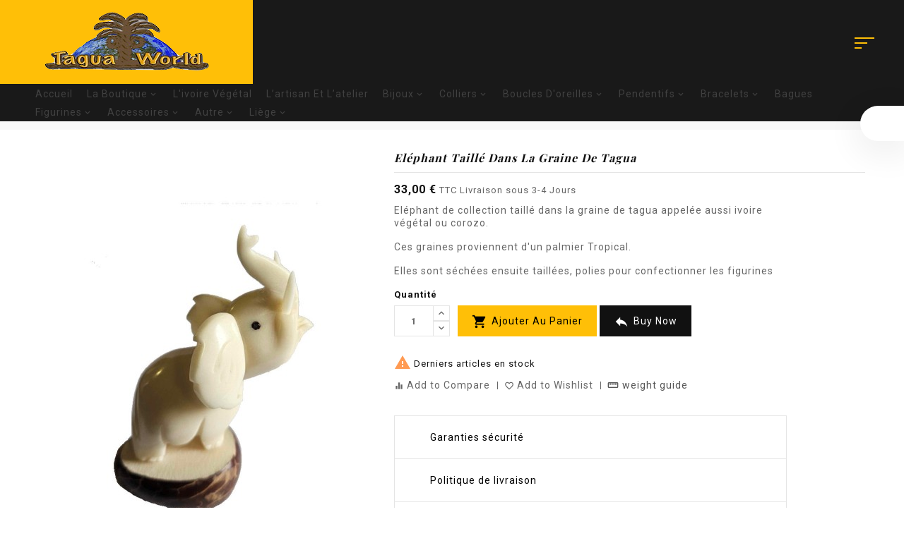

--- FILE ---
content_type: text/html; charset=utf-8
request_url: https://taguaworld.com/animaux-sauvages/673-https-wwwtaguaworldcom-3701186011688.html
body_size: 22768
content:
<!doctype html>
<html lang="fr-FR">

  <head>
    
      <!--
<pre>
                                                 
                                                              
                              ,---,         ,----,    ,---.   
                          ,-+-. /  |      .'   .`|   '   ,'\  
                ,---.    ,--.'|'   |   .'   .'  .'  /   /   | 
                /     \  |   |  ,"' | ,---, '   ./  .   ; ,. : 
              /    /  | |   | /  | | ;   | .'  /   '   | |: : 
              .    ' / | |   | |  | | `---' /  ;--, '   | .; : 
              '   ;   /| |   | |  |/    /  /  / .`| |   :    | 
              '   |  / | |   | |--'   ./__;     .'   \   \  /  
              |   :    | |   |/       ;   |  .'       `----'   
              \   \  /  '---'        `---'                    
                `----'                                         
                                                              
                                                              
    ┌──────▀▀▀▀ ▀▀─────────────── ██ ──────────────────────▀▀▄▄▄  ▄▄▄──────┐
   : ░                            ▀█▄    ▄                      ▀▀       ░ :
   |                                ▀––▀                                   |
   |                      
   |                       YOU HAVE NOTHING TO DO HERE                     |
   |                                                                       |
   |                                                                       |
   |        🌎 www.taguaworld.com             🧕 PATRICE HOAREAU            |
   |                                                                       |
   |        edited by                                                      |
   |        https://enzonaute.me/                     copyright 22         |
   |                                                                       |
   |                                                                       |
   | ░                                                                   ░ |
   └───────▀▀▀▀ ▀▀───────────────────────────────────────────▀▀ ▀▀─────────┘                                                 
                                                 
</pre>
-->

  <meta charset="utf-8">


  <meta http-equiv="x-ua-compatible" content="ie=edge">



  <link rel="canonical" href="https://taguaworld.com/animaux-sauvages/673-https-wwwtaguaworldcom-3701186011688.html">

  <title>Eléphant taillé dans la graine de tagua ou ivoire végétal</title>
    
    
  
  <meta name="description" content="Eléphant de collection taillé dans la graine de tagua appelée aussi ivoire végétal ou corozo. Ces graines proviennent d&#039;un palmier Tropical. Elles sont séché...">
  <meta name="keywords" content="eléphant taillé dans la graine de tagua">
        <link rel="canonical" href="https://taguaworld.com/animaux-sauvages/673-https-wwwtaguaworldcom-3701186011688.html">
    
        


  
    <script type="application/ld+json">
  {
    "@context": "https://schema.org",
    "@type": "Organization",
    "name" : "Tagua World",
    "url" : "https://taguaworld.com/",
          "logo": {
        "@type": "ImageObject",
        "url":"https://taguaworld.com/img/logo-1669109689.jpg"
      }
      }
</script>

<script type="application/ld+json">
  {
    "@context": "https://schema.org",
    "@type": "WebPage",
    "isPartOf": {
      "@type": "WebSite",
      "url":  "https://taguaworld.com/",
      "name": "Tagua World"
    },
    "name": "Eléphant taillé dans la graine de tagua ou ivoire végétal",
    "url":  "https://taguaworld.com/animaux-sauvages/673-https-wwwtaguaworldcom-3701186011688.html"
  }
</script>


  <script type="application/ld+json">
    {
      "@context": "https://schema.org",
      "@type": "BreadcrumbList",
      "itemListElement": [
                  {
            "@type": "ListItem",
            "position": 1,
            "name": "Accueil",
            "item": "https://taguaworld.com/"
          },                  {
            "@type": "ListItem",
            "position": 2,
            "name": "La Boutique",
            "item": "https://taguaworld.com/50-boutique"
          },                  {
            "@type": "ListItem",
            "position": 3,
            "name": "Figurines",
            "item": "https://taguaworld.com/27-figurines"
          },                  {
            "@type": "ListItem",
            "position": 4,
            "name": "Animaux sauvages",
            "item": "https://taguaworld.com/42-animaux-sauvages"
          },                  {
            "@type": "ListItem",
            "position": 5,
            "name": "Eléphant taillé dans la graine de tagua",
            "item": "https://taguaworld.com/animaux-sauvages/673-https-wwwtaguaworldcom-3701186011688.html"
          }              ]
    }
  </script>
  
  
  
      <script type="application/ld+json">
  {
    "@context": "https://schema.org/",
    "@type": "Product",
    "name": "Eléphant taillé dans la graine de tagua",
    "description": "Eléphant de collection taillé dans la graine de tagua appelée aussi ivoire végétal ou corozo. Ces graines proviennent d&#039;un palmier Tropical. Elles sont séché...",
    "category": "Animaux sauvages",
    "image" :"https://taguaworld.com/4967-home_default/https-wwwtaguaworldcom.jpg",    "sku": "MFE14",
    "mpn": "MFE14"
    ,"gtin13": "3701186011688"
        ,
    "brand": {
      "@type": "Thing",
      "name": "Tagua World"
    }
            ,
    "weight": {
        "@context": "https://schema.org",
        "@type": "QuantitativeValue",
        "value": "0.063000",
        "unitCode": "kg"
    }
        ,
    "offers": {
      "@type": "Offer",
      "priceCurrency": "EUR",
      "name": "Eléphant taillé dans la graine de tagua",
      "price": "33",
      "url": "https://taguaworld.com/animaux-sauvages/673-https-wwwtaguaworldcom-3701186011688.html",
      "priceValidUntil": "2026-02-01",
              "image": ["https://taguaworld.com/4967-large_default/https-wwwtaguaworldcom.jpg","https://taguaworld.com/4968-large_default/https-wwwtaguaworldcom.jpg","https://taguaworld.com/4969-large_default/https-wwwtaguaworldcom.jpg","https://taguaworld.com/4971-large_default/https-wwwtaguaworldcom.jpg"],
            "sku": "MFE14",
      "mpn": "MFE14",
      "gtin13": "3701186011688",                  "availability": "https://schema.org/InStock",
      "seller": {
        "@type": "Organization",
        "name": "Tagua World"
      }
    }
      }
</script>

  
  
    
  

  
    <meta property="og:title" content="Eléphant taillé dans la graine de tagua ou ivoire végétal" />
    <meta property="og:description" content="Eléphant de collection taillé dans la graine de tagua appelée aussi ivoire végétal ou corozo. Ces graines proviennent d&#039;un palmier Tropical. Elles sont séché..." />
    <meta property="og:url" content="https://taguaworld.com/animaux-sauvages/673-https-wwwtaguaworldcom-3701186011688.html" />
    <meta property="og:site_name" content="Tagua World" />
       


  <meta name="viewport" content="width=device-width, initial-scale=1">


<script src="//ajax.googleapis.com/ajax/libs/jquery/2.0.0/jquery.min.js"></script>
<link href="https://fonts.googleapis.com/css2?family=Material+Icons+Outlined" rel="stylesheet">


  <link rel="icon" type="image/vnd.microsoft.icon" href="https://taguaworld.com/img/favicon.ico?1669125437">
  <link rel="shortcut icon" type="image/x-icon" href="https://taguaworld.com/img/favicon.ico?1669125437">



    <link rel="stylesheet" href="https://taguaworld.com/themes/PRS215/assets/css/theme.css" type="text/css" media="all">
  <link rel="stylesheet" href="https://taguaworld.com/themes/PRS215/modules/blockreassurance/views/dist/front.css" type="text/css" media="all">
  <link rel="stylesheet" href="https://taguaworld.com/modules/ps_socialfollow/views/css/ps_socialfollow.css" type="text/css" media="all">
  <link rel="stylesheet" href="https://taguaworld.com/themes/PRS215/modules/ps_searchbar/ps_searchbar.css" type="text/css" media="all">
  <link rel="stylesheet" href="https://taguaworld.com/modules/mollie/views/css/front/apple_pay_direct.css" type="text/css" media="all">
  <link rel="stylesheet" href="https://taguaworld.com/themes/PRS215/modules/ttproductimagehover/views/css/ttproductimagehover.css" type="text/css" media="all">
  <link rel="stylesheet" href="https://taguaworld.com/modules/ttthemecustomizer/views/css/front/tt.cltool.css" type="text/css" media="all">
  <link rel="stylesheet" href="https://taguaworld.com/themes/PRS215/modules/ttcmsbanner/views/css/front.css" type="text/css" media="all">
  <link rel="stylesheet" href="https://taguaworld.com/themes/PRS215/modules/ttcmssubbanner/views/css/front.css" type="text/css" media="all">
  <link rel="stylesheet" href="https://taguaworld.com/themes/PRS215/modules/ttcmstestimonial/views/css/front.css" type="text/css" media="all">
  <link rel="stylesheet" href="https://taguaworld.com/themes/PRS215/modules/ttcmstopbanner/views/css/front.css" type="text/css" media="all">
  <link rel="stylesheet" href="https://taguaworld.com/themes/PRS215/modules/ttcmsaboutus/views/css/front.css" type="text/css" media="all">
  <link rel="stylesheet" href="https://taguaworld.com/themes/PRS215/modules/ttcmsfooter/views/css/front.css" type="text/css" media="all">
  <link rel="stylesheet" href="https://taguaworld.com/themes/PRS215/modules/ttsizeguide/views/css/front.css" type="text/css" media="all">
  <link rel="stylesheet" href="https://taguaworld.com/themes/PRS215/modules/ttcmspaymentlogo/views/css/front.css" type="text/css" media="all">
  <link rel="stylesheet" href="https://taguaworld.com/modules/productcomments/views/css/productcomments.css" type="text/css" media="all">
  <link rel="stylesheet" href="https://taguaworld.com/modules/facebookpsconnect/views/css/hook.css" type="text/css" media="all">
  <link rel="stylesheet" href="https://taguaworld.com/modules/facebookpsconnect/views/css/connectors.css" type="text/css" media="all">
  <link rel="stylesheet" href="https://taguaworld.com/modules/facebookpsconnect/views/css/bootstrap-social.css" type="text/css" media="all">
  <link rel="stylesheet" href="https://taguaworld.com/themes/PRS215/modules/tttabproducts/views/css/front.css" type="text/css" media="all">
  <link rel="stylesheet" href="https://taguaworld.com/themes/PRS215/modules/ttmegamenu/views/css/front.css" type="text/css" media="all">
  <link rel="stylesheet" href="https://taguaworld.com/modules/ttcookiebanner/views/css/cookie.css" type="text/css" media="all">
  <link rel="stylesheet" href="https://taguaworld.com/themes/PRS215/modules/ttgooglemap//views/css/ttgooglemap_front.css" type="text/css" media="all">
  <link rel="stylesheet" href="https://taguaworld.com/js/jquery/ui/themes/base/minified/jquery-ui.min.css" type="text/css" media="all">
  <link rel="stylesheet" href="https://taguaworld.com/js/jquery/ui/themes/base/minified/jquery.ui.theme.min.css" type="text/css" media="all">
  <link rel="stylesheet" href="https://taguaworld.com/modules/blockwishlist/public/wishlist.css" type="text/css" media="all">
  <link rel="stylesheet" href="https://taguaworld.com/js/jquery/plugins/growl/jquery.growl.css" type="text/css" media="all">
  <link rel="stylesheet" href="https://taguaworld.com/js/jquery/plugins/fancybox/jquery.fancybox.css" type="text/css" media="all">
  <link rel="stylesheet" href="https://taguaworld.com/themes/PRS215/modules/ttimageslider/css/homeslider.css" type="text/css" media="all">
  <link rel="stylesheet" href="https://taguaworld.com/themes/PRS215/modules/ttproductpopup/views/css/front.css" type="text/css" media="all">
  <link rel="stylesheet" href="https://taguaworld.com/themes/PRS215/assets/css/lightbox.css" type="text/css" media="all">
  <link rel="stylesheet" href="https://taguaworld.com/themes/PRS215/assets/css/animate.css" type="text/css" media="all">
  <link rel="stylesheet" href="https://taguaworld.com/themes/PRS215/assets/css/owl.carousel.min.css" type="text/css" media="all">
  <link rel="stylesheet" href="https://taguaworld.com/themes/PRS215/assets/css/custom.css" type="text/css" media="all">
  <link rel="stylesheet" href="https://taguaworld.com/themes/PRS215/assets/css/custom.css" type="text/css" media="all">
  <link rel="stylesheet" href="https://taguaworld.com/modules/ttthemecustomizer/views/css/front/configCss-1.css" type="text/css" media="all">




  

  <script type="text/javascript">
        var TT_HOME_PRODUCTTAB_ITEMS = 8;
        var added_to_wishlist = "The product was successfully added to your wishlist.";
        var ajaxUrl = "https:\/\/taguaworld.com\/module\/mollie\/applePayDirectAjax";
        var applePayButtonStyle = 1;
        var baseDir = "https:\/\/taguaworld.com\/";
        var blockwishlistController = "https:\/\/taguaworld.com\/module\/blockwishlist\/action";
        var btSl = {"ajaxUrl":"https:\/\/taguaworld.com\/module\/facebookpsconnect\/ajax","token":"f0d5bdf05f8c68470f84f09e88dd246a"};
        var cartId = null;
        var comparator_max_item = 3;
        var compareAdd = "The product has been added to product comparison";
        var compareRemove = "The product has been removed from the product comparison.";
        var compareUrl = "https:\/\/taguaworld.com\/module\/ttcompare\/compare";
        var compareView = "Compare";
        var comparedProductsIds = [];
        var compared_products = [];
        var countryCode = "FR";
        var currencyCode = "EUR";
        var customerId = 0;
        var defaultLat = "44.062504";
        var defaultLong = "1.958218";
        var google_language = 1;
        var google_ps_version = "8.1.7";
        var image_url = "\/";
        var img_ps_dir = "\/themes\/PRS215\/assets\/img\/";
        var img_store_dir = "\/img\/st\/";
        var infoWindow = "";
        var isLogged = false;
        var isLoggedWishlist = false;
        var isVersionGreaterOrEqualTo177 = true;
        var json_encode_info = false;
        var json_encode_store = [];
        var loggin_required = "You must be logged in to manage your wishlist.";
        var loginLabel = "Login";
        var login_url = "https:\/\/taguaworld.com\/mon-compte";
        var map = "";
        var markers = [];
        var max_item = "You cannot add more than 3 product(s) to the product comparison";
        var mollieSubAjaxUrl = "https:\/\/taguaworld.com\/module\/mollie\/ajax";
        var mywishlist_url = "https:\/\/taguaworld.com\/module\/ttproductwishlist\/mywishlist";
        var prestashop = {"cart":{"products":[],"totals":{"total":{"type":"total","label":"Total","amount":0,"value":"0,00\u00a0\u20ac"},"total_including_tax":{"type":"total","label":"Total TTC","amount":0,"value":"0,00\u00a0\u20ac"},"total_excluding_tax":{"type":"total","label":"Total HT :","amount":0,"value":"0,00\u00a0\u20ac"}},"subtotals":{"products":{"type":"products","label":"Sous-total","amount":0,"value":"0,00\u00a0\u20ac"},"discounts":null,"shipping":{"type":"shipping","label":"Livraison","amount":0,"value":""},"tax":null},"products_count":0,"summary_string":"0 articles","vouchers":{"allowed":1,"added":[]},"discounts":[],"minimalPurchase":0,"minimalPurchaseRequired":""},"currency":{"id":1,"name":"Euro","iso_code":"EUR","iso_code_num":"978","sign":"\u20ac"},"customer":{"lastname":null,"firstname":null,"email":null,"birthday":null,"newsletter":null,"newsletter_date_add":null,"optin":null,"website":null,"company":null,"siret":null,"ape":null,"is_logged":false,"gender":{"type":null,"name":null},"addresses":[]},"country":{"id_zone":9,"id_currency":0,"call_prefix":33,"iso_code":"FR","active":"1","contains_states":"0","need_identification_number":"0","need_zip_code":"1","zip_code_format":"NNNNN","display_tax_label":"1","name":"France","id":8},"language":{"name":"Fran\u00e7ais (French)","iso_code":"fr","locale":"fr-FR","language_code":"fr","active":"1","is_rtl":"0","date_format_lite":"d\/m\/Y","date_format_full":"d\/m\/Y H:i:s","id":1},"page":{"title":"","canonical":"https:\/\/taguaworld.com\/animaux-sauvages\/673-https-wwwtaguaworldcom-3701186011688.html","meta":{"title":"El\u00e9phant taill\u00e9 dans la graine de tagua ou ivoire v\u00e9g\u00e9tal","description":"El\u00e9phant de collection taill\u00e9 dans la graine de tagua appel\u00e9e aussi ivoire v\u00e9g\u00e9tal ou corozo. Ces graines proviennent d'un palmier Tropical. Elles sont s\u00e9ch\u00e9...","keywords":"el\u00e9phant taill\u00e9 dans la graine de tagua","robots":"index"},"page_name":"product","body_classes":{"lang-fr":true,"lang-rtl":false,"country-FR":true,"currency-EUR":true,"layout-full-width":true,"page-product":true,"tax-display-enabled":true,"page-customer-account":false,"product-id-673":true,"product-El\u00e9phant taill\u00e9 dans la graine de tagua":true,"product-id-category-42":true,"product-id-manufacturer-1":true,"product-id-supplier-0":true,"product-available-for-order":true},"admin_notifications":[],"password-policy":{"feedbacks":{"0":"Tr\u00e8s faible","1":"Faible","2":"Moyenne","3":"Fort","4":"Tr\u00e8s fort","Straight rows of keys are easy to guess":"Les suites de touches sur le clavier sont faciles \u00e0 deviner","Short keyboard patterns are easy to guess":"Les mod\u00e8les courts sur le clavier sont faciles \u00e0 deviner.","Use a longer keyboard pattern with more turns":"Utilisez une combinaison de touches plus longue et plus complexe.","Repeats like \"aaa\" are easy to guess":"Les r\u00e9p\u00e9titions (ex. : \"aaa\") sont faciles \u00e0 deviner.","Repeats like \"abcabcabc\" are only slightly harder to guess than \"abc\"":"Les r\u00e9p\u00e9titions (ex. : \"abcabcabc\") sont seulement un peu plus difficiles \u00e0 deviner que \"abc\".","Sequences like abc or 6543 are easy to guess":"Les s\u00e9quences (ex. : abc ou 6543) sont faciles \u00e0 deviner.","Recent years are easy to guess":"Les ann\u00e9es r\u00e9centes sont faciles \u00e0 deviner.","Dates are often easy to guess":"Les dates sont souvent faciles \u00e0 deviner.","This is a top-10 common password":"Ce mot de passe figure parmi les 10 mots de passe les plus courants.","This is a top-100 common password":"Ce mot de passe figure parmi les 100 mots de passe les plus courants.","This is a very common password":"Ceci est un mot de passe tr\u00e8s courant.","This is similar to a commonly used password":"Ce mot de passe est similaire \u00e0 un mot de passe couramment utilis\u00e9.","A word by itself is easy to guess":"Un mot seul est facile \u00e0 deviner.","Names and surnames by themselves are easy to guess":"Les noms et les surnoms seuls sont faciles \u00e0 deviner.","Common names and surnames are easy to guess":"Les noms et les pr\u00e9noms courants sont faciles \u00e0 deviner.","Use a few words, avoid common phrases":"Utilisez quelques mots, \u00e9vitez les phrases courantes.","No need for symbols, digits, or uppercase letters":"Pas besoin de symboles, de chiffres ou de majuscules.","Avoid repeated words and characters":"\u00c9viter de r\u00e9p\u00e9ter les mots et les caract\u00e8res.","Avoid sequences":"\u00c9viter les s\u00e9quences.","Avoid recent years":"\u00c9vitez les ann\u00e9es r\u00e9centes.","Avoid years that are associated with you":"\u00c9vitez les ann\u00e9es qui vous sont associ\u00e9es.","Avoid dates and years that are associated with you":"\u00c9vitez les dates et les ann\u00e9es qui vous sont associ\u00e9es.","Capitalization doesn't help very much":"Les majuscules ne sont pas tr\u00e8s utiles.","All-uppercase is almost as easy to guess as all-lowercase":"Un mot de passe tout en majuscules est presque aussi facile \u00e0 deviner qu'un mot de passe tout en minuscules.","Reversed words aren't much harder to guess":"Les mots invers\u00e9s ne sont pas beaucoup plus difficiles \u00e0 deviner.","Predictable substitutions like '@' instead of 'a' don't help very much":"Les substitutions pr\u00e9visibles comme '\"@\" au lieu de \"a\" n'aident pas beaucoup.","Add another word or two. Uncommon words are better.":"Ajoutez un autre mot ou deux. Pr\u00e9f\u00e9rez les mots peu courants."}}},"shop":{"name":"Tagua World","logo":"https:\/\/taguaworld.com\/img\/logo-1669109689.jpg","stores_icon":"https:\/\/taguaworld.com\/img\/logo_stores.png","favicon":"https:\/\/taguaworld.com\/img\/favicon.ico"},"core_js_public_path":"\/themes\/","urls":{"base_url":"https:\/\/taguaworld.com\/","current_url":"https:\/\/taguaworld.com\/animaux-sauvages\/673-https-wwwtaguaworldcom-3701186011688.html","shop_domain_url":"https:\/\/taguaworld.com","img_ps_url":"https:\/\/taguaworld.com\/img\/","img_cat_url":"https:\/\/taguaworld.com\/img\/c\/","img_lang_url":"https:\/\/taguaworld.com\/img\/l\/","img_prod_url":"https:\/\/taguaworld.com\/img\/p\/","img_manu_url":"https:\/\/taguaworld.com\/img\/m\/","img_sup_url":"https:\/\/taguaworld.com\/img\/su\/","img_ship_url":"https:\/\/taguaworld.com\/img\/s\/","img_store_url":"https:\/\/taguaworld.com\/img\/st\/","img_col_url":"https:\/\/taguaworld.com\/img\/co\/","img_url":"https:\/\/taguaworld.com\/themes\/PRS215\/assets\/img\/","css_url":"https:\/\/taguaworld.com\/themes\/PRS215\/assets\/css\/","js_url":"https:\/\/taguaworld.com\/themes\/PRS215\/assets\/js\/","pic_url":"https:\/\/taguaworld.com\/upload\/","theme_assets":"https:\/\/taguaworld.com\/themes\/PRS215\/assets\/","theme_dir":"https:\/\/taguaworld.com\/themes\/PRS215\/","pages":{"address":"https:\/\/taguaworld.com\/adresse","addresses":"https:\/\/taguaworld.com\/adresses","authentication":"https:\/\/taguaworld.com\/connexion","manufacturer":"https:\/\/taguaworld.com\/createur-tagua-world","cart":"https:\/\/taguaworld.com\/panier","category":"https:\/\/taguaworld.com\/index.php?controller=category","cms":"https:\/\/taguaworld.com\/index.php?controller=cms","contact":"https:\/\/taguaworld.com\/nous-contacter","discount":"https:\/\/taguaworld.com\/reduction","guest_tracking":"https:\/\/taguaworld.com\/suivi-commande-invite","history":"https:\/\/taguaworld.com\/historique-commandes","identity":"https:\/\/taguaworld.com\/identite","index":"https:\/\/taguaworld.com\/","my_account":"https:\/\/taguaworld.com\/mon-compte","order_confirmation":"https:\/\/taguaworld.com\/confirmation-commande","order_detail":"https:\/\/taguaworld.com\/index.php?controller=order-detail","order_follow":"https:\/\/taguaworld.com\/suivi-commande","order":"https:\/\/taguaworld.com\/commande","order_return":"https:\/\/taguaworld.com\/index.php?controller=order-return","order_slip":"https:\/\/taguaworld.com\/avoirs","pagenotfound":"https:\/\/taguaworld.com\/page-introuvable","password":"https:\/\/taguaworld.com\/recuperation-mot-de-passe","pdf_invoice":"https:\/\/taguaworld.com\/index.php?controller=pdf-invoice","pdf_order_return":"https:\/\/taguaworld.com\/index.php?controller=pdf-order-return","pdf_order_slip":"https:\/\/taguaworld.com\/index.php?controller=pdf-order-slip","prices_drop":"https:\/\/taguaworld.com\/promotions","product":"https:\/\/taguaworld.com\/index.php?controller=product","registration":"https:\/\/taguaworld.com\/index.php?controller=registration","search":"https:\/\/taguaworld.com\/recherche","sitemap":"https:\/\/taguaworld.com\/plan-site","stores":"https:\/\/taguaworld.com\/magasins","supplier":"https:\/\/taguaworld.com\/fournisseur","new_products":"https:\/\/taguaworld.com\/nouveaux-produits","brands":"https:\/\/taguaworld.com\/createur-tagua-world","register":"https:\/\/taguaworld.com\/index.php?controller=registration","order_login":"https:\/\/taguaworld.com\/commande?login=1"},"alternative_langs":[],"actions":{"logout":"https:\/\/taguaworld.com\/?mylogout="},"no_picture_image":{"bySize":{"small_default":{"url":"https:\/\/taguaworld.com\/img\/p\/fr-default-small_default.jpg","width":70,"height":91},"cart_default":{"url":"https:\/\/taguaworld.com\/img\/p\/fr-default-cart_default.jpg","width":100,"height":120},"home_default":{"url":"https:\/\/taguaworld.com\/img\/p\/fr-default-home_default.jpg","width":370,"height":481},"medium_default":{"url":"https:\/\/taguaworld.com\/img\/p\/fr-default-medium_default.jpg","width":472,"height":614},"large_default":{"url":"https:\/\/taguaworld.com\/img\/p\/fr-default-large_default.jpg","width":870,"height":1131}},"small":{"url":"https:\/\/taguaworld.com\/img\/p\/fr-default-small_default.jpg","width":70,"height":91},"medium":{"url":"https:\/\/taguaworld.com\/img\/p\/fr-default-home_default.jpg","width":370,"height":481},"large":{"url":"https:\/\/taguaworld.com\/img\/p\/fr-default-large_default.jpg","width":870,"height":1131},"legend":""}},"configuration":{"display_taxes_label":true,"display_prices_tax_incl":true,"is_catalog":false,"show_prices":true,"opt_in":{"partner":true},"quantity_discount":{"type":"discount","label":"Remise sur prix unitaire"},"voucher_enabled":1,"return_enabled":1},"field_required":[],"breadcrumb":{"links":[{"title":"Accueil","url":"https:\/\/taguaworld.com\/"},{"title":"La Boutique","url":"https:\/\/taguaworld.com\/50-boutique"},{"title":"Figurines","url":"https:\/\/taguaworld.com\/27-figurines"},{"title":"Animaux sauvages","url":"https:\/\/taguaworld.com\/42-animaux-sauvages"},{"title":"El\u00e9phant taill\u00e9 dans la graine de tagua","url":"https:\/\/taguaworld.com\/animaux-sauvages\/673-https-wwwtaguaworldcom-3701186011688.html"}],"count":5},"link":{"protocol_link":"https:\/\/","protocol_content":"https:\/\/"},"time":1768664589,"static_token":"f0d5bdf05f8c68470f84f09e88dd246a","token":"29fd099590bf6d389229efabf0af5d03","debug":false};
        var prestashopFacebookAjaxController = "https:\/\/taguaworld.com\/module\/ps_facebook\/Ajax";
        var productsAlreadyTagged = [];
        var psemailsubscription_subscription = "https:\/\/taguaworld.com\/module\/ps_emailsubscription\/subscription";
        var psr_icon_color = "#F19D76";
        var removeFromWishlistUrl = "https:\/\/taguaworld.com\/module\/blockwishlist\/action?action=deleteProductFromWishlist";
        var static_token = "f0d5bdf05f8c68470f84f09e88dd246a";
        var status_map = false;
        var totalLabel = "TAGUAWORLD";
        var wishlistAddProductToCartUrl = "https:\/\/taguaworld.com\/module\/blockwishlist\/action?action=addProductToCart";
        var wishlistProductsIds = "";
        var wishlistUrl = "https:\/\/taguaworld.com\/module\/blockwishlist\/view";
        var wishlistView = "Your Wishlist";
      </script>



  <script async src="https://www.googletagmanager.com/gtag/js?id=G-JD66VXDYSZ"></script>
<script>
  window.dataLayer = window.dataLayer || [];
  function gtag(){dataLayer.push(arguments);}
  gtag('js', new Date());
  gtag(
    'config',
    'G-JD66VXDYSZ',
    {
      'debug_mode':false
                      }
  );
</script>


<script>
    var tt_settings = {
        tt_loop:"1",
    };
    var tt_cms_url = "https://taguaworld.com/content/2-mentions-legales";
	var tt_cookie_style = "cookie_style1";
    var tt_text = "En poursuivant votre navigation sur ce site, vous acceptez l&#039;utilisation de Cookies pour vous proposer des publicités ciblées adaptées à vos centres d&#039;intérêts et réaliser des statistiques de visites.";
    var tt_link_text = "En savoir plus.";
    var tt_button_text = "Accepter";
</script>

<script>
            var TT_GOOGLE_KEY = 'AIzaSyA-3t-iZiIPpsze7aXFrqDyPeZcTQG8erg';
            var TT_GOOGLE_LAT = 44.062504;
            var TT_GOOGLE_LONG = 1.958218;
            var TT_GOOGLE_TYPE = 'roadmap';
            var TT_GOOGLE_ZOOM = 8;
            var TT_GOOGLE_SCROLL = false;
            var TT_GOOGLE_TYPE_CONTROL = false;
            var TT_GOOGLE_STREET_VIEW = 1;
            var TT_GOOGLE_ANIMATION = 1;
            var TT_GOOGLE_POPUP = 1;
    </script>

<?php
/**
 * NOTICE OF LICENSE
 *
 * Smartsupp live chat - official plugin. Smartsupp is free live chat with visitor recording. 
 * The plugin enables you to create a free account or sign in with existing one. Pre-integrated 
 * customer info with WooCommerce (you will see names and emails of signed in webshop visitors).
 * Optional API for advanced chat box modifications.
 *
 * You must not modify, adapt or create derivative works of this source code
 *
 *  @author    Smartsupp
 *  @copyright 2021 Smartsupp.com
 *  @license   GPL-2.0+
**/ 
?>

<script type="text/javascript">
            var _smartsupp = _smartsupp || {};
            _smartsupp.key = '9302488c258caba6a12421c9470a1832318873b8';
_smartsupp.cookieDomain = '.taguaworld.com';
_smartsupp.sitePlatform = 'Prestashop 8.1.7';
window.smartsupp||(function(d) {
                var s,c,o=smartsupp=function(){ o._.push(arguments)};o._=[];
                s=d.getElementsByTagName('script')[0];c=d.createElement('script');
                c.type='text/javascript';c.charset='utf-8';c.async=true;
                c.src='//www.smartsuppchat.com/loader.js';s.parentNode.insertBefore(c,s);
            })(document);
            </script><script type="text/javascript"></script>



    
  <meta property="og:type" content="product">
      <meta property="og:image" content="https://taguaworld.com/4967-large_default/https-wwwtaguaworldcom.jpg">
        <meta property="product:pretax_price:amount" content="33">
    <meta property="product:pretax_price:currency" content="EUR">
    <meta property="product:price:amount" content="33">
    <meta property="product:price:currency" content="EUR">
      <meta property="product:weight:value" content="0.063000">
  <meta property="product:weight:units" content="kg">
  
	 
        <script >
                        var TT_mainLayout = 'fullwidth';
            			var LANG_RTL =0;
			var langIso = 'fr';
            var baseUri = 'https://taguaworld.com/';
        </script>
  </head>

  <body id="product" class="lang-fr country-fr currency-eur layout-full-width page-product tax-display-enabled product-id-673 product-elephant-taille-dans-la-graine-de-tagua product-id-category-42 product-id-manufacturer-1 product-id-supplier-0 product-available-for-order">
                
<div class="tt-demo-wrap">
	<div class="tt-demo-color">
    <h2 class="tt-demo-title">Theme Settings</h2>
    <div class="tt-demo-option">
        <div class="tt-wrapper">
            <div class="tt-container">
                <div class="tt-table">
					<div class="tt-tr-main tt-tr-mode-main">
                    <div class="tt-tr tt-tr-mode-label">Mode Layout</div>
                    <div class="tt-tr tt-tr-mode">
                        <div class="tt-td-l"><input id="mode_box" type="radio" name="mode_css" value="box"/><label for="mode_box">Box</label></div>
                        <div class="tt-td-r"><input id="mode_full" type="radio" name="mode_css" value="wide"/><label for="mode_full">Wide</label></div>
                    </div>
					</div>
					
					<div class="tt-tr-main tt-tr-style-main">
                    <div class="tt-tr tt-tr-style-label">Theme color</div>
                    <div class="tt-tr tt-tr-style">
                        <div class="tt-td-l tt-td-layout tt-td-layout1">
                            <a href="javascript:void(0)" id="fad05a_49beb6_000000" title="fad05a_49beb6_000000">
                                <span style="background:#fad05a" title="primary-bgcolor"></span>
                                <span style="background:#49beb6" title="secondary-bgcolor"></span>
								 <span style="background:#000000" title="text-color"></span>
                            </a>
                        </div>
                        <div class="tt-td-r tt-td-layout tt-td-layout2">
                            <a href="javascript:void(0)" id="ffb564_7b3c59_000000" title="ffb564_7b3c59_000000">
                                <span style="background:#ffb564" title="primary-bgcolor"></span>
                                <span style="background:#7b3c59" title="secondary-bgcolor"></span>
								 <span style="background:#000000" title="text-color"></span>
                            </a>
                        </div>
                    </div>
                    <div class="tt-tr tt-tr-style">
                        <div class="tt-td-l tt-td-layout tt-td-layout3">
                            <a href="javascript:void(0)" id="de6b4e_1c4b81_ffffff" title="de6b4e_1c4b81_ffffff">
                                    <span style="background:#de6b4e" title="primary-bgcolor"></span>
                                    <span style="background:#1c4b81" title="secondary-bgcolor"></span>
									 <span style="background:#ffffff" title="text-color"></span>
                            </a>
                        </div>
                        <div class="tt-td-r tt-td-layout tt-td-layout4">
                        <a href="javascript:void(0)" id="1ead9b_356358_ffffff" title="1ead9b_356358_ffffff">
                                    <span style="background:#1ead9b" title="primary-bgcolor"></span>
                                    <span style="background:#356358" title="secondary-bgcolor"></span>
									 <span style="background:#ffffff" title="text-color"></span>
                        </a>
                        </div>
                    </div>
                    <div class="tt-tr tt-tr-style">
                        <div class="tt-td-l tt-td-layout tt-td-layout5">
                            <a href="javascript:void(0)" id="ebb64e_127c56_000000" title="ebb64e_127c56_000000">
                                    <span style="background:#ebb64e" title="primary-bgcolor"></span>
                                    <span style="background:#127c56" title="secondary-bgcolor"></span>
									<span style="background:#000000" title="text-color"></span>
                            </a>
                        </div>
                        <div class="tt-td-r tt-td-layout tt-td-layout6">
                            <a href="javascript:void(0)" id="ffbc65_ad4c5f_000000" title="ffbc65_ad4c5f_000000">
                                    <span style="background:#ffbc65" title="primary-bgcolor"></span>
                                    <span style="background:#ad4c5f" title="secondary-bgcolor"></span>
									<span style="background:#000000"  title="text-color"></span>
                            </a>
                        </div>
						
                    </div>
					</div>
					<div class="tt-tr-main">
                    <div class="label_chosen">
                        <div class="tt-tr tt-tr-style-label">Choose your colors</div>
                    </div>
                    <div class="tt-tr tt-tr-background">
                        <div class="tt-td-l">Background Color:</div>
                        <div class="tt-td-r">
                                <div class="colorSelector cl-tool" id="backgroundColor">
                                        <div style="background-color: #ffbf07"></div>
                                </div>
                        </div>
                    </div>
                    <div class="tt-tr tt-tr-link">
                        <div class="tt-td-l">Active Color:</div>
                        <div class="tt-td-r">
                                <div class="colorSelector cl-tool" id="hoverColor">
                                        <div style="background-color: #111111"></div>
                                </div>
                        </div>
                    </div>
					<div class="tt-tr tt-tr-color">
                        <div class="tt-td-l">Text Color:</div>
                        <div class="tt-td-r">
                                <div class="colorSelector cl-tool" id="color">
                                        <div style="background-color: #111111"></div>
                                </div>
                        </div>
                    </div>
					 <div class="tt-tr tt-tr-background">
                        <div class="tt-td-l">Background body Color:</div>
                        <div class="tt-td-r">
                                <div class="colorSelector cl-tool" id="backgroundbodyColor">
                                        <div style="background-color: #ffffff"></div>
                                </div>
                        </div>
                    </div>
					 <div class="tt-tr tt-tr-background">
                        <div class="tt-td-l">Background box body Color:</div>
                        <div class="tt-td-r">
                                <div class="colorSelector cl-tool" id="backgroundbodyboxColor">
                                        <div style="background-color: #ffffff"></div>
                                </div>
                        </div>
                    </div>
					 <div class="tt-tr tt-tr-background">
                        <div class="tt-td-l">Footer Background Color:</div>
                        <div class="tt-td-r">
                                <div class="colorSelector cl-tool" id="backgroundfooterColor">
                                        <div style="background-color: #191919"></div>
                                </div>
                        </div>
                    </div>
					</div>
                    <div class="tt-tr-main tt-row-reset">
					<div class="tt-td-r tt-td-layout tt-reset">
                            <a href="javascript:void(0)" id="ffbf07_111111_111111_ffffff_ffffff_191919" title="ffbf07_111111_111111_ffffff_ffffff_191919">
                                    <span style="background:#ffbf07" title="primary-bgcolor"></span>
                                    <span style="background:#111111" title="secondary-bgcolor"></span>
									<span style="background:#111111" title="text-color"></span>
									<span style="background:#ffffff" title="body-color"></span>
									<span style="background:#ffffff" title="body-box-color"></span>
									<span style="background:#191919" title="footer-color"></span>
									Réinitialiser
                            </a>
                        </div>
                    </div>
                </div>
            </div>		
        </div>
    </div>
	</div>
    <div class="control inactive"><a href="javascript:void(0)"></a></div>
</div>        
    
      <div class="prod-recommendation products hidden-sm-down Left" data-time="3000">
			<div class="tt-prod-popup">
			<p class="alert-warning">No product at this time</p>
		</div>	
	
</div>

    

    <main>
      
      
                 
	  <div id="page">
	  <div class="page-inner">
      <header id="header">
        
           
  <div class="header-banner">
    
  </div>


  <nav class="header-nav">
	<div class="hidden-sm-down top-nav">
	</div>
  </nav>

<div class="full-header">
	<div class="hidden-sm-down bottom-nav">
			<div class="left-nav">
				
				<div class="hidden-sm-down" id="_desktop_logo">
																			
  <a href="https://taguaworld.com/">
    <img
      class="logo img-fluid"
      src="https://taguaworld.com/img/logo-1669109689.jpg"
      alt="Tagua World"
      loading="lazy"
      width="238"
      height="93">
  </a>

														</div>
			</div>
		<div class="right-nav">
		<div class="leftmenu">
			<button id="menu">
			</button>
		</div>
			<div class="top-logo" id="_mobile_logo"></div>
			<div class="nav-2">
				    	<div class="title-menu-mobile"><i class="material-icons">&#xE5D2;</i></div>
		

<div class="topmenu">
	<div class="menu container js-top-menu hidden-sm-down" id="_desktop_top_menu">
		
      <ul class="top-menu" id="top-menu" data-depth="0">
                    <li class="link" id="lnk-accueil">
                          <a
                class="dropdown-item"
                href="https://taguaworld.com/" data-depth="0"
                              >
                                Accueil
              </a>
                          </li>
                    <li class="category" id="category-50">
                          <a
                class="dropdown-item"
                href="https://taguaworld.com/50-boutique" data-depth="0"
                              >
                                                                      <span class="float-xs-right hidden-md-up">
                    <span data-target="#top_sub_menu_91030" data-toggle="collapse" class="navbar-toggler collapse-icons">
                      <i class="material-icons add">&#xE313;</i>
                      <i class="material-icons remove">&#xE316;</i>
					  <i class="material-icons add-remove">&#xE5CC;</i>
                    </span>
                  </span>
                                La Boutique
              </a>
                            <div  class="popover sub-menu js-sub-menu collapse" id="top_sub_menu_91030">
					
      <ul class="top-menu"  data-depth="1">
                    <li class="category" id="category-14">
                          <a
                class="dropdown-item dropdown-submenu"
                href="https://taguaworld.com/14-bijoux" data-depth="1"
                              >
                                                                      <span class="float-xs-right hidden-md-up">
                    <span data-target="#top_sub_menu_37435" data-toggle="collapse" class="navbar-toggler collapse-icons">
                      <i class="material-icons add">&#xE313;</i>
                      <i class="material-icons remove">&#xE316;</i>
					  <i class="material-icons add-remove">&#xE5CC;</i>
                    </span>
                  </span>
                                Bijoux
              </a>
                            <div  class="collapse" id="top_sub_menu_37435">
					
      <ul class="top-menu"  data-depth="2">
                    <li class="category" id="category-15">
                          <a
                class="dropdown-item"
                href="https://taguaworld.com/15-colliers" data-depth="2"
                              >
                                                                      <span class="float-xs-right hidden-md-up">
                    <span data-target="#top_sub_menu_14010" data-toggle="collapse" class="navbar-toggler collapse-icons">
                      <i class="material-icons add">&#xE313;</i>
                      <i class="material-icons remove">&#xE316;</i>
					  <i class="material-icons add-remove">&#xE5CC;</i>
                    </span>
                  </span>
                                Colliers
              </a>
                            <div  class="collapse" id="top_sub_menu_14010">
					
      <ul class="top-menu"  data-depth="3">
                    <li class="category" id="category-19">
                          <a
                class="dropdown-item"
                href="https://taguaworld.com/19-colliers-news" data-depth="3"
                              >
                                Colliers News
              </a>
                          </li>
        			      </ul>
    
					              </div>
                          </li>
                    <li class="category" id="category-77">
                          <a
                class="dropdown-item"
                href="https://taguaworld.com/77-tours-de-cou-" data-depth="2"
                              >
                                Tours de cou
              </a>
                          </li>
                    <li class="category" id="category-20">
                          <a
                class="dropdown-item"
                href="https://taguaworld.com/20-pendentifs" data-depth="2"
                              >
                                                                      <span class="float-xs-right hidden-md-up">
                    <span data-target="#top_sub_menu_41402" data-toggle="collapse" class="navbar-toggler collapse-icons">
                      <i class="material-icons add">&#xE313;</i>
                      <i class="material-icons remove">&#xE316;</i>
					  <i class="material-icons add-remove">&#xE5CC;</i>
                    </span>
                  </span>
                                Pendentifs
              </a>
                            <div  class="collapse" id="top_sub_menu_41402">
					
      <ul class="top-menu"  data-depth="3">
                    <li class="category" id="category-37">
                          <a
                class="dropdown-item"
                href="https://taguaworld.com/37-pendentifs-symbole" data-depth="3"
                              >
                                Pendentifs Symbole
              </a>
                          </li>
                    <li class="category" id="category-36">
                          <a
                class="dropdown-item"
                href="https://taguaworld.com/36-pendentifs-enfants-" data-depth="3"
                              >
                                Pendentifs enfants
              </a>
                          </li>
                    <li class="category" id="category-38">
                          <a
                class="dropdown-item"
                href="https://taguaworld.com/38-pendentifs-design" data-depth="3"
                              >
                                Pendentifs Design
              </a>
                          </li>
        			      </ul>
    
					              </div>
                          </li>
                    <li class="category" id="category-18">
                          <a
                class="dropdown-item"
                href="https://taguaworld.com/18-boucles-d-oreilles" data-depth="2"
                              >
                                                                      <span class="float-xs-right hidden-md-up">
                    <span data-target="#top_sub_menu_47917" data-toggle="collapse" class="navbar-toggler collapse-icons">
                      <i class="material-icons add">&#xE313;</i>
                      <i class="material-icons remove">&#xE316;</i>
					  <i class="material-icons add-remove">&#xE5CC;</i>
                    </span>
                  </span>
                                Boucles d&#039;oreilles
              </a>
                            <div  class="collapse" id="top_sub_menu_47917">
					
      <ul class="top-menu"  data-depth="3">
                    <li class="category" id="category-80">
                          <a
                class="dropdown-item"
                href="https://taguaworld.com/80-boucles-news" data-depth="3"
                              >
                                Boucles News
              </a>
                          </li>
        			      </ul>
    
					              </div>
                          </li>
                    <li class="category" id="category-17">
                          <a
                class="dropdown-item"
                href="https://taguaworld.com/17-bracelets" data-depth="2"
                              >
                                                                      <span class="float-xs-right hidden-md-up">
                    <span data-target="#top_sub_menu_54602" data-toggle="collapse" class="navbar-toggler collapse-icons">
                      <i class="material-icons add">&#xE313;</i>
                      <i class="material-icons remove">&#xE316;</i>
					  <i class="material-icons add-remove">&#xE5CC;</i>
                    </span>
                  </span>
                                Bracelets
              </a>
                            <div  class="collapse" id="top_sub_menu_54602">
					
      <ul class="top-menu"  data-depth="3">
                    <li class="category" id="category-78">
                          <a
                class="dropdown-item"
                href="https://taguaworld.com/78-bracelets-news" data-depth="3"
                              >
                                Bracelets News
              </a>
                          </li>
        			      </ul>
    
					              </div>
                          </li>
                    <li class="category" id="category-21">
                          <a
                class="dropdown-item"
                href="https://taguaworld.com/21-montres" data-depth="2"
                              >
                                Montres
              </a>
                          </li>
                    <li class="category" id="category-16">
                          <a
                class="dropdown-item"
                href="https://taguaworld.com/16-bagues" data-depth="2"
                              >
                                Bagues
              </a>
                          </li>
                    <li class="category" id="category-65">
                          <a
                class="dropdown-item"
                href="https://taguaworld.com/65-bracelets-homme" data-depth="2"
                              >
                                Bracelets Homme
              </a>
                          </li>
        			      </ul>
    
					              </div>
                          </li>
                    <li class="category" id="category-27">
                          <a
                class="dropdown-item dropdown-submenu"
                href="https://taguaworld.com/27-figurines" data-depth="1"
                              >
                                                                      <span class="float-xs-right hidden-md-up">
                    <span data-target="#top_sub_menu_67089" data-toggle="collapse" class="navbar-toggler collapse-icons">
                      <i class="material-icons add">&#xE313;</i>
                      <i class="material-icons remove">&#xE316;</i>
					  <i class="material-icons add-remove">&#xE5CC;</i>
                    </span>
                  </span>
                                Figurines
              </a>
                            <div  class="collapse" id="top_sub_menu_67089">
					
      <ul class="top-menu"  data-depth="2">
                    <li class="category" id="category-40">
                          <a
                class="dropdown-item"
                href="https://taguaworld.com/40-animaux-domestiques" data-depth="2"
                              >
                                Animaux domestiques
              </a>
                          </li>
                    <li class="category" id="category-45">
                          <a
                class="dropdown-item"
                href="https://taguaworld.com/45-insectes-reptiles" data-depth="2"
                              >
                                Insectes, reptiles
              </a>
                          </li>
                    <li class="category" id="category-39">
                          <a
                class="dropdown-item"
                href="https://taguaworld.com/39-chouettes-et-hiboux" data-depth="2"
                              >
                                Chouettes et Hiboux
              </a>
                          </li>
                    <li class="category" id="category-42">
                          <a
                class="dropdown-item"
                href="https://taguaworld.com/42-animaux-sauvages" data-depth="2"
                              >
                                Animaux sauvages
              </a>
                          </li>
                    <li class="category" id="category-43">
                          <a
                class="dropdown-item"
                href="https://taguaworld.com/43-animaux-de-ferme" data-depth="2"
                              >
                                Animaux de ferme
              </a>
                          </li>
                    <li class="category" id="category-48">
                          <a
                class="dropdown-item"
                href="https://taguaworld.com/48-arbres-tropicaux-" data-depth="2"
                              >
                                Arbres tropicaux 
              </a>
                          </li>
                    <li class="category" id="category-41">
                          <a
                class="dropdown-item"
                href="https://taguaworld.com/41-graines-gravees" data-depth="2"
                              >
                                Graines Gravées
              </a>
                          </li>
                    <li class="category" id="category-47">
                          <a
                class="dropdown-item"
                href="https://taguaworld.com/47-articles-religieux-en-tagua" data-depth="2"
                              >
                                Articles religieux
              </a>
                          </li>
                    <li class="category" id="category-44">
                          <a
                class="dropdown-item"
                href="https://taguaworld.com/44-collection-oiseaux-divers" data-depth="2"
                              >
                                Oiseaux divers
              </a>
                          </li>
                    <li class="category" id="category-46">
                          <a
                class="dropdown-item"
                href="https://taguaworld.com/46-collection-du-monde-marin" data-depth="2"
                              >
                                                                      <span class="float-xs-right hidden-md-up">
                    <span data-target="#top_sub_menu_23382" data-toggle="collapse" class="navbar-toggler collapse-icons">
                      <i class="material-icons add">&#xE313;</i>
                      <i class="material-icons remove">&#xE316;</i>
					  <i class="material-icons add-remove">&#xE5CC;</i>
                    </span>
                  </span>
                                Monde marin
              </a>
                            <div  class="collapse" id="top_sub_menu_23382">
					
      <ul class="top-menu"  data-depth="3">
                    <li class="category" id="category-79">
                          <a
                class="dropdown-item"
                href="https://taguaworld.com/79-bateaux-trois-et-deux-mats" data-depth="3"
                              >
                                Bateaux trois et deux-mâts
              </a>
                          </li>
        			      </ul>
    
					              </div>
                          </li>
                    <li class="category" id="category-60">
                          <a
                class="dropdown-item"
                href="https://taguaworld.com/60-graines-brutes" data-depth="2"
                              >
                                Graines Brutes
              </a>
                          </li>
        			      </ul>
    
					              </div>
                          </li>
                    <li class="category" id="category-25">
                          <a
                class="dropdown-item dropdown-submenu"
                href="https://taguaworld.com/25-accessoires" data-depth="1"
                              >
                                                                      <span class="float-xs-right hidden-md-up">
                    <span data-target="#top_sub_menu_32255" data-toggle="collapse" class="navbar-toggler collapse-icons">
                      <i class="material-icons add">&#xE313;</i>
                      <i class="material-icons remove">&#xE316;</i>
					  <i class="material-icons add-remove">&#xE5CC;</i>
                    </span>
                  </span>
                                Accessoires
              </a>
                            <div  class="collapse" id="top_sub_menu_32255">
					
      <ul class="top-menu"  data-depth="2">
                    <li class="category" id="category-13">
                          <a
                class="dropdown-item"
                href="https://taguaworld.com/13-couteaux-taguiole" data-depth="2"
                              >
                                Couteaux TAGUIOLE
              </a>
                          </li>
                    <li class="category" id="category-54">
                          <a
                class="dropdown-item"
                href="https://taguaworld.com/54-barette-cheveux" data-depth="2"
                              >
                                Barette cheveux
              </a>
                          </li>
                    <li class="category" id="category-53">
                          <a
                class="dropdown-item"
                href="https://taguaworld.com/53-piques-a-cheveux" data-depth="2"
                              >
                                Piques à cheveux
              </a>
                          </li>
                    <li class="category" id="category-24">
                          <a
                class="dropdown-item"
                href="https://taguaworld.com/24-porte-cles" data-depth="2"
                              >
                                Porte clés
              </a>
                          </li>
                    <li class="category" id="category-49">
                          <a
                class="dropdown-item"
                href="https://taguaworld.com/49-broches" data-depth="2"
                              >
                                Broches
              </a>
                          </li>
                    <li class="category" id="category-81">
                          <a
                class="dropdown-item"
                href="https://taguaworld.com/81-objets-de-l-art-de-la-table" data-depth="2"
                              >
                                Objets de l&#039;Art de la Table
              </a>
                          </li>
        			      </ul>
    
					              </div>
                          </li>
                    <li class="category" id="category-26">
                          <a
                class="dropdown-item dropdown-submenu"
                href="https://taguaworld.com/26-gravures-laser" data-depth="1"
                              >
                                                                      <span class="float-xs-right hidden-md-up">
                    <span data-target="#top_sub_menu_25884" data-toggle="collapse" class="navbar-toggler collapse-icons">
                      <i class="material-icons add">&#xE313;</i>
                      <i class="material-icons remove">&#xE316;</i>
					  <i class="material-icons add-remove">&#xE5CC;</i>
                    </span>
                  </span>
                                Gravures Laser
              </a>
                            <div  class="collapse" id="top_sub_menu_25884">
					
      <ul class="top-menu"  data-depth="2">
                    <li class="category" id="category-29">
                          <a
                class="dropdown-item"
                href="https://taguaworld.com/29-signes-du-zodiaque" data-depth="2"
                              >
                                Signes du zodiaque
              </a>
                          </li>
                    <li class="category" id="category-30">
                          <a
                class="dropdown-item"
                href="https://taguaworld.com/30-signes-chinois" data-depth="2"
                              >
                                Signes Chinois
              </a>
                          </li>
                    <li class="category" id="category-32">
                          <a
                class="dropdown-item"
                href="https://taguaworld.com/32-alphabet" data-depth="2"
                              >
                                Alphabet
              </a>
                          </li>
                    <li class="category" id="category-34">
                          <a
                class="dropdown-item"
                href="https://taguaworld.com/34-prenoms" data-depth="2"
                              >
                                Prénoms
              </a>
                          </li>
                    <li class="category" id="category-31">
                          <a
                class="dropdown-item"
                href="https://taguaworld.com/31-artistes" data-depth="2"
                              >
                                Artistes
              </a>
                          </li>
                    <li class="category" id="category-33">
                          <a
                class="dropdown-item"
                href="https://taguaworld.com/33-divers" data-depth="2"
                              >
                                Divers
              </a>
                          </li>
        			      </ul>
    
					              </div>
                          </li>
                    <li class="category" id="category-57">
                          <a
                class="dropdown-item dropdown-submenu"
                href="https://taguaworld.com/57-autre" data-depth="1"
                              >
                                                                      <span class="float-xs-right hidden-md-up">
                    <span data-target="#top_sub_menu_87818" data-toggle="collapse" class="navbar-toggler collapse-icons">
                      <i class="material-icons add">&#xE313;</i>
                      <i class="material-icons remove">&#xE316;</i>
					  <i class="material-icons add-remove">&#xE5CC;</i>
                    </span>
                  </span>
                                Autre
              </a>
                            <div  class="collapse" id="top_sub_menu_87818">
					
      <ul class="top-menu"  data-depth="2">
                    <li class="category" id="category-59">
                          <a
                class="dropdown-item"
                href="https://taguaworld.com/59-jeux-d-echec" data-depth="2"
                              >
                                Jeux d&#039;échec
              </a>
                          </li>
        			      </ul>
    
					              </div>
                          </li>
                    <li class="category" id="category-28">
                          <a
                class="dropdown-item dropdown-submenu"
                href="https://taguaworld.com/28-deco" data-depth="1"
                              >
                                                                      <span class="float-xs-right hidden-md-up">
                    <span data-target="#top_sub_menu_17619" data-toggle="collapse" class="navbar-toggler collapse-icons">
                      <i class="material-icons add">&#xE313;</i>
                      <i class="material-icons remove">&#xE316;</i>
					  <i class="material-icons add-remove">&#xE5CC;</i>
                    </span>
                  </span>
                                Déco
              </a>
                            <div  class="collapse" id="top_sub_menu_17619">
					
      <ul class="top-menu"  data-depth="2">
                    <li class="category" id="category-23">
                          <a
                class="dropdown-item"
                href="https://taguaworld.com/23-horloges" data-depth="2"
                              >
                                Horloges
              </a>
                          </li>
                    <li class="category" id="category-22">
                          <a
                class="dropdown-item"
                href="https://taguaworld.com/22-pendules-murales" data-depth="2"
                              >
                                Pendules murales
              </a>
                          </li>
                    <li class="category" id="category-56">
                          <a
                class="dropdown-item"
                href="https://taguaworld.com/56-porte-carte" data-depth="2"
                              >
                                Porte carte
              </a>
                          </li>
                    <li class="category" id="category-58">
                          <a
                class="dropdown-item"
                href="https://taguaworld.com/58-chandeliers-tagua" data-depth="2"
                              >
                                Chandeliers Tagua
              </a>
                          </li>
                    <li class="category" id="category-63">
                          <a
                class="dropdown-item"
                href="https://taguaworld.com/63-luminaires" data-depth="2"
                              >
                                Luminaires
              </a>
                          </li>
                    <li class="category" id="category-64">
                          <a
                class="dropdown-item"
                href="https://taguaworld.com/64-cadres-photos-bois-et-tagua-" data-depth="2"
                              >
                                Cadres photos Bois et Tagua
              </a>
                          </li>
        			      </ul>
    
					              </div>
                          </li>
        			      </ul>
    
					              </div>
                          </li>
                    <li class="cms-page" id="cms-page-12">
                          <a
                class="dropdown-item"
                href="https://taguaworld.com/content/12-definition-ivoire-vegetal" data-depth="0"
                              >
                                l&#039;ivoire végétal
              </a>
                          </li>
                    <li class="cms-page" id="cms-page-14">
                          <a
                class="dropdown-item"
                href="https://taguaworld.com/content/14-artisan-atelier" data-depth="0"
                              >
                                L’artisan et l’atelier
              </a>
                          </li>
                    <li class="category" id="category-14">
                          <a
                class="dropdown-item"
                href="https://taguaworld.com/14-bijoux" data-depth="0"
                              >
                                                                      <span class="float-xs-right hidden-md-up">
                    <span data-target="#top_sub_menu_48854" data-toggle="collapse" class="navbar-toggler collapse-icons">
                      <i class="material-icons add">&#xE313;</i>
                      <i class="material-icons remove">&#xE316;</i>
					  <i class="material-icons add-remove">&#xE5CC;</i>
                    </span>
                  </span>
                                Bijoux
              </a>
                            <div  class="popover sub-menu js-sub-menu collapse" id="top_sub_menu_48854">
					
      <ul class="top-menu"  data-depth="1">
                    <li class="category" id="category-15">
                          <a
                class="dropdown-item dropdown-submenu"
                href="https://taguaworld.com/15-colliers" data-depth="1"
                              >
                                                                      <span class="float-xs-right hidden-md-up">
                    <span data-target="#top_sub_menu_22275" data-toggle="collapse" class="navbar-toggler collapse-icons">
                      <i class="material-icons add">&#xE313;</i>
                      <i class="material-icons remove">&#xE316;</i>
					  <i class="material-icons add-remove">&#xE5CC;</i>
                    </span>
                  </span>
                                Colliers
              </a>
                            <div  class="collapse" id="top_sub_menu_22275">
					
      <ul class="top-menu"  data-depth="2">
                    <li class="category" id="category-19">
                          <a
                class="dropdown-item"
                href="https://taguaworld.com/19-colliers-news" data-depth="2"
                              >
                                Colliers News
              </a>
                          </li>
        			      </ul>
    
					              </div>
                          </li>
                    <li class="category" id="category-77">
                          <a
                class="dropdown-item dropdown-submenu"
                href="https://taguaworld.com/77-tours-de-cou-" data-depth="1"
                              >
                                Tours de cou
              </a>
                          </li>
                    <li class="category" id="category-20">
                          <a
                class="dropdown-item dropdown-submenu"
                href="https://taguaworld.com/20-pendentifs" data-depth="1"
                              >
                                                                      <span class="float-xs-right hidden-md-up">
                    <span data-target="#top_sub_menu_82575" data-toggle="collapse" class="navbar-toggler collapse-icons">
                      <i class="material-icons add">&#xE313;</i>
                      <i class="material-icons remove">&#xE316;</i>
					  <i class="material-icons add-remove">&#xE5CC;</i>
                    </span>
                  </span>
                                Pendentifs
              </a>
                            <div  class="collapse" id="top_sub_menu_82575">
					
      <ul class="top-menu"  data-depth="2">
                    <li class="category" id="category-37">
                          <a
                class="dropdown-item"
                href="https://taguaworld.com/37-pendentifs-symbole" data-depth="2"
                              >
                                Pendentifs Symbole
              </a>
                          </li>
                    <li class="category" id="category-36">
                          <a
                class="dropdown-item"
                href="https://taguaworld.com/36-pendentifs-enfants-" data-depth="2"
                              >
                                Pendentifs enfants
              </a>
                          </li>
                    <li class="category" id="category-38">
                          <a
                class="dropdown-item"
                href="https://taguaworld.com/38-pendentifs-design" data-depth="2"
                              >
                                Pendentifs Design
              </a>
                          </li>
        			      </ul>
    
					              </div>
                          </li>
                    <li class="category" id="category-18">
                          <a
                class="dropdown-item dropdown-submenu"
                href="https://taguaworld.com/18-boucles-d-oreilles" data-depth="1"
                              >
                                                                      <span class="float-xs-right hidden-md-up">
                    <span data-target="#top_sub_menu_85762" data-toggle="collapse" class="navbar-toggler collapse-icons">
                      <i class="material-icons add">&#xE313;</i>
                      <i class="material-icons remove">&#xE316;</i>
					  <i class="material-icons add-remove">&#xE5CC;</i>
                    </span>
                  </span>
                                Boucles d&#039;oreilles
              </a>
                            <div  class="collapse" id="top_sub_menu_85762">
					
      <ul class="top-menu"  data-depth="2">
                    <li class="category" id="category-80">
                          <a
                class="dropdown-item"
                href="https://taguaworld.com/80-boucles-news" data-depth="2"
                              >
                                Boucles News
              </a>
                          </li>
        			      </ul>
    
					              </div>
                          </li>
                    <li class="category" id="category-17">
                          <a
                class="dropdown-item dropdown-submenu"
                href="https://taguaworld.com/17-bracelets" data-depth="1"
                              >
                                                                      <span class="float-xs-right hidden-md-up">
                    <span data-target="#top_sub_menu_65518" data-toggle="collapse" class="navbar-toggler collapse-icons">
                      <i class="material-icons add">&#xE313;</i>
                      <i class="material-icons remove">&#xE316;</i>
					  <i class="material-icons add-remove">&#xE5CC;</i>
                    </span>
                  </span>
                                Bracelets
              </a>
                            <div  class="collapse" id="top_sub_menu_65518">
					
      <ul class="top-menu"  data-depth="2">
                    <li class="category" id="category-78">
                          <a
                class="dropdown-item"
                href="https://taguaworld.com/78-bracelets-news" data-depth="2"
                              >
                                Bracelets News
              </a>
                          </li>
        			      </ul>
    
					              </div>
                          </li>
                    <li class="category" id="category-21">
                          <a
                class="dropdown-item dropdown-submenu"
                href="https://taguaworld.com/21-montres" data-depth="1"
                              >
                                Montres
              </a>
                          </li>
                    <li class="category" id="category-16">
                          <a
                class="dropdown-item dropdown-submenu"
                href="https://taguaworld.com/16-bagues" data-depth="1"
                              >
                                Bagues
              </a>
                          </li>
                    <li class="category" id="category-65">
                          <a
                class="dropdown-item dropdown-submenu"
                href="https://taguaworld.com/65-bracelets-homme" data-depth="1"
                              >
                                Bracelets Homme
              </a>
                          </li>
        			      </ul>
    
					              </div>
                          </li>
                    <li class="category" id="category-15">
                          <a
                class="dropdown-item"
                href="https://taguaworld.com/15-colliers" data-depth="0"
                              >
                                                                      <span class="float-xs-right hidden-md-up">
                    <span data-target="#top_sub_menu_49727" data-toggle="collapse" class="navbar-toggler collapse-icons">
                      <i class="material-icons add">&#xE313;</i>
                      <i class="material-icons remove">&#xE316;</i>
					  <i class="material-icons add-remove">&#xE5CC;</i>
                    </span>
                  </span>
                                Colliers
              </a>
                            <div  class="popover sub-menu js-sub-menu collapse" id="top_sub_menu_49727">
					
      <ul class="top-menu"  data-depth="1">
                    <li class="category" id="category-19">
                          <a
                class="dropdown-item dropdown-submenu"
                href="https://taguaworld.com/19-colliers-news" data-depth="1"
                              >
                                Colliers News
              </a>
                          </li>
        			      </ul>
    
					              </div>
                          </li>
                    <li class="category" id="category-18">
                          <a
                class="dropdown-item"
                href="https://taguaworld.com/18-boucles-d-oreilles" data-depth="0"
                              >
                                                                      <span class="float-xs-right hidden-md-up">
                    <span data-target="#top_sub_menu_3791" data-toggle="collapse" class="navbar-toggler collapse-icons">
                      <i class="material-icons add">&#xE313;</i>
                      <i class="material-icons remove">&#xE316;</i>
					  <i class="material-icons add-remove">&#xE5CC;</i>
                    </span>
                  </span>
                                Boucles d&#039;oreilles
              </a>
                            <div  class="popover sub-menu js-sub-menu collapse" id="top_sub_menu_3791">
					
      <ul class="top-menu"  data-depth="1">
                    <li class="category" id="category-80">
                          <a
                class="dropdown-item dropdown-submenu"
                href="https://taguaworld.com/80-boucles-news" data-depth="1"
                              >
                                Boucles News
              </a>
                          </li>
        			      </ul>
    
					              </div>
                          </li>
                    <li class="category" id="category-20">
                          <a
                class="dropdown-item"
                href="https://taguaworld.com/20-pendentifs" data-depth="0"
                              >
                                                                      <span class="float-xs-right hidden-md-up">
                    <span data-target="#top_sub_menu_84081" data-toggle="collapse" class="navbar-toggler collapse-icons">
                      <i class="material-icons add">&#xE313;</i>
                      <i class="material-icons remove">&#xE316;</i>
					  <i class="material-icons add-remove">&#xE5CC;</i>
                    </span>
                  </span>
                                Pendentifs
              </a>
                            <div  class="popover sub-menu js-sub-menu collapse" id="top_sub_menu_84081">
					
      <ul class="top-menu"  data-depth="1">
                    <li class="category" id="category-37">
                          <a
                class="dropdown-item dropdown-submenu"
                href="https://taguaworld.com/37-pendentifs-symbole" data-depth="1"
                              >
                                Pendentifs Symbole
              </a>
                          </li>
                    <li class="category" id="category-36">
                          <a
                class="dropdown-item dropdown-submenu"
                href="https://taguaworld.com/36-pendentifs-enfants-" data-depth="1"
                              >
                                Pendentifs enfants
              </a>
                          </li>
                    <li class="category" id="category-38">
                          <a
                class="dropdown-item dropdown-submenu"
                href="https://taguaworld.com/38-pendentifs-design" data-depth="1"
                              >
                                Pendentifs Design
              </a>
                          </li>
        			      </ul>
    
					              </div>
                          </li>
                    <li class="category" id="category-17">
                          <a
                class="dropdown-item"
                href="https://taguaworld.com/17-bracelets" data-depth="0"
                              >
                                                                      <span class="float-xs-right hidden-md-up">
                    <span data-target="#top_sub_menu_30314" data-toggle="collapse" class="navbar-toggler collapse-icons">
                      <i class="material-icons add">&#xE313;</i>
                      <i class="material-icons remove">&#xE316;</i>
					  <i class="material-icons add-remove">&#xE5CC;</i>
                    </span>
                  </span>
                                Bracelets
              </a>
                            <div  class="popover sub-menu js-sub-menu collapse" id="top_sub_menu_30314">
					
      <ul class="top-menu"  data-depth="1">
                    <li class="category" id="category-78">
                          <a
                class="dropdown-item dropdown-submenu"
                href="https://taguaworld.com/78-bracelets-news" data-depth="1"
                              >
                                Bracelets News
              </a>
                          </li>
        			      </ul>
    
					              </div>
                          </li>
                    <li class="category" id="category-16">
                          <a
                class="dropdown-item"
                href="https://taguaworld.com/16-bagues" data-depth="0"
                              >
                                Bagues
              </a>
                          </li>
                    <li class="category" id="category-27">
                          <a
                class="dropdown-item"
                href="https://taguaworld.com/27-figurines" data-depth="0"
                              >
                                                                      <span class="float-xs-right hidden-md-up">
                    <span data-target="#top_sub_menu_51522" data-toggle="collapse" class="navbar-toggler collapse-icons">
                      <i class="material-icons add">&#xE313;</i>
                      <i class="material-icons remove">&#xE316;</i>
					  <i class="material-icons add-remove">&#xE5CC;</i>
                    </span>
                  </span>
                                Figurines
              </a>
                            <div  class="popover sub-menu js-sub-menu collapse" id="top_sub_menu_51522">
					
      <ul class="top-menu"  data-depth="1">
                    <li class="category" id="category-40">
                          <a
                class="dropdown-item dropdown-submenu"
                href="https://taguaworld.com/40-animaux-domestiques" data-depth="1"
                              >
                                Animaux domestiques
              </a>
                          </li>
                    <li class="category" id="category-45">
                          <a
                class="dropdown-item dropdown-submenu"
                href="https://taguaworld.com/45-insectes-reptiles" data-depth="1"
                              >
                                Insectes, reptiles
              </a>
                          </li>
                    <li class="category" id="category-39">
                          <a
                class="dropdown-item dropdown-submenu"
                href="https://taguaworld.com/39-chouettes-et-hiboux" data-depth="1"
                              >
                                Chouettes et Hiboux
              </a>
                          </li>
                    <li class="category" id="category-42">
                          <a
                class="dropdown-item dropdown-submenu"
                href="https://taguaworld.com/42-animaux-sauvages" data-depth="1"
                              >
                                Animaux sauvages
              </a>
                          </li>
                    <li class="category" id="category-43">
                          <a
                class="dropdown-item dropdown-submenu"
                href="https://taguaworld.com/43-animaux-de-ferme" data-depth="1"
                              >
                                Animaux de ferme
              </a>
                          </li>
                    <li class="category" id="category-48">
                          <a
                class="dropdown-item dropdown-submenu"
                href="https://taguaworld.com/48-arbres-tropicaux-" data-depth="1"
                              >
                                Arbres tropicaux 
              </a>
                          </li>
                    <li class="category" id="category-41">
                          <a
                class="dropdown-item dropdown-submenu"
                href="https://taguaworld.com/41-graines-gravees" data-depth="1"
                              >
                                Graines Gravées
              </a>
                          </li>
                    <li class="category" id="category-47">
                          <a
                class="dropdown-item dropdown-submenu"
                href="https://taguaworld.com/47-articles-religieux-en-tagua" data-depth="1"
                              >
                                Articles religieux
              </a>
                          </li>
                    <li class="category" id="category-44">
                          <a
                class="dropdown-item dropdown-submenu"
                href="https://taguaworld.com/44-collection-oiseaux-divers" data-depth="1"
                              >
                                Oiseaux divers
              </a>
                          </li>
                    <li class="category" id="category-46">
                          <a
                class="dropdown-item dropdown-submenu"
                href="https://taguaworld.com/46-collection-du-monde-marin" data-depth="1"
                              >
                                                                      <span class="float-xs-right hidden-md-up">
                    <span data-target="#top_sub_menu_52986" data-toggle="collapse" class="navbar-toggler collapse-icons">
                      <i class="material-icons add">&#xE313;</i>
                      <i class="material-icons remove">&#xE316;</i>
					  <i class="material-icons add-remove">&#xE5CC;</i>
                    </span>
                  </span>
                                Monde marin
              </a>
                            <div  class="collapse" id="top_sub_menu_52986">
					
      <ul class="top-menu"  data-depth="2">
                    <li class="category" id="category-79">
                          <a
                class="dropdown-item"
                href="https://taguaworld.com/79-bateaux-trois-et-deux-mats" data-depth="2"
                              >
                                Bateaux trois et deux-mâts
              </a>
                          </li>
        			      </ul>
    
					              </div>
                          </li>
                    <li class="category" id="category-60">
                          <a
                class="dropdown-item dropdown-submenu"
                href="https://taguaworld.com/60-graines-brutes" data-depth="1"
                              >
                                Graines Brutes
              </a>
                          </li>
        			      </ul>
    
					              </div>
                          </li>
                    <li class="category" id="category-25">
                          <a
                class="dropdown-item"
                href="https://taguaworld.com/25-accessoires" data-depth="0"
                              >
                                                                      <span class="float-xs-right hidden-md-up">
                    <span data-target="#top_sub_menu_40414" data-toggle="collapse" class="navbar-toggler collapse-icons">
                      <i class="material-icons add">&#xE313;</i>
                      <i class="material-icons remove">&#xE316;</i>
					  <i class="material-icons add-remove">&#xE5CC;</i>
                    </span>
                  </span>
                                Accessoires
              </a>
                            <div  class="popover sub-menu js-sub-menu collapse" id="top_sub_menu_40414">
					
      <ul class="top-menu"  data-depth="1">
                    <li class="category" id="category-13">
                          <a
                class="dropdown-item dropdown-submenu"
                href="https://taguaworld.com/13-couteaux-taguiole" data-depth="1"
                              >
                                Couteaux TAGUIOLE
              </a>
                          </li>
                    <li class="category" id="category-54">
                          <a
                class="dropdown-item dropdown-submenu"
                href="https://taguaworld.com/54-barette-cheveux" data-depth="1"
                              >
                                Barette cheveux
              </a>
                          </li>
                    <li class="category" id="category-53">
                          <a
                class="dropdown-item dropdown-submenu"
                href="https://taguaworld.com/53-piques-a-cheveux" data-depth="1"
                              >
                                Piques à cheveux
              </a>
                          </li>
                    <li class="category" id="category-24">
                          <a
                class="dropdown-item dropdown-submenu"
                href="https://taguaworld.com/24-porte-cles" data-depth="1"
                              >
                                Porte clés
              </a>
                          </li>
                    <li class="category" id="category-49">
                          <a
                class="dropdown-item dropdown-submenu"
                href="https://taguaworld.com/49-broches" data-depth="1"
                              >
                                Broches
              </a>
                          </li>
                    <li class="category" id="category-81">
                          <a
                class="dropdown-item dropdown-submenu"
                href="https://taguaworld.com/81-objets-de-l-art-de-la-table" data-depth="1"
                              >
                                Objets de l&#039;Art de la Table
              </a>
                          </li>
        			      </ul>
    
					              </div>
                          </li>
                    <li class="category" id="category-57">
                          <a
                class="dropdown-item"
                href="https://taguaworld.com/57-autre" data-depth="0"
                              >
                                                                      <span class="float-xs-right hidden-md-up">
                    <span data-target="#top_sub_menu_97262" data-toggle="collapse" class="navbar-toggler collapse-icons">
                      <i class="material-icons add">&#xE313;</i>
                      <i class="material-icons remove">&#xE316;</i>
					  <i class="material-icons add-remove">&#xE5CC;</i>
                    </span>
                  </span>
                                Autre
              </a>
                            <div  class="popover sub-menu js-sub-menu collapse" id="top_sub_menu_97262">
					
      <ul class="top-menu"  data-depth="1">
                    <li class="category" id="category-59">
                          <a
                class="dropdown-item dropdown-submenu"
                href="https://taguaworld.com/59-jeux-d-echec" data-depth="1"
                              >
                                Jeux d&#039;échec
              </a>
                          </li>
        			      </ul>
    
					              </div>
                          </li>
                    <li class="category" id="category-67">
                          <a
                class="dropdown-item"
                href="https://taguaworld.com/67-liege" data-depth="0"
                              >
                                                                      <span class="float-xs-right hidden-md-up">
                    <span data-target="#top_sub_menu_49681" data-toggle="collapse" class="navbar-toggler collapse-icons">
                      <i class="material-icons add">&#xE313;</i>
                      <i class="material-icons remove">&#xE316;</i>
					  <i class="material-icons add-remove">&#xE5CC;</i>
                    </span>
                  </span>
                                Liège
              </a>
                            <div  class="popover sub-menu js-sub-menu collapse" id="top_sub_menu_49681">
					
      <ul class="top-menu"  data-depth="1">
                    <li class="category" id="category-68">
                          <a
                class="dropdown-item dropdown-submenu"
                href="https://taguaworld.com/68-sacs-en-liege-naturel" data-depth="1"
                              >
                                Sacs en Liège naturel
              </a>
                          </li>
                    <li class="category" id="category-69">
                          <a
                class="dropdown-item dropdown-submenu"
                href="https://taguaworld.com/69-bracelets-en-liege" data-depth="1"
                              >
                                Bracelets en liège 
              </a>
                          </li>
                    <li class="category" id="category-70">
                          <a
                class="dropdown-item dropdown-submenu"
                href="https://taguaworld.com/70-bagues-en-liege" data-depth="1"
                              >
                                Bagues en liège
              </a>
                          </li>
                    <li class="category" id="category-71">
                          <a
                class="dropdown-item dropdown-submenu"
                href="https://taguaworld.com/71-ceintures-en-liege" data-depth="1"
                              >
                                Ceintures en liège
              </a>
                          </li>
                    <li class="category" id="category-72">
                          <a
                class="dropdown-item dropdown-submenu"
                href="https://taguaworld.com/72-montres-bracelet-en-liege" data-depth="1"
                              >
                                Montres  Bracelet en liège
              </a>
                          </li>
        			      </ul>
    
					              </div>
                          </li>
        									      </ul>
    
		<div class="clearfix"></div>
	</div>
</div>
				<div id="_desktop_cart">
  <div class="blockcart cart-preview inactive" data-refresh-url="//taguaworld.com/module/ps_shoppingcart/ajax">
    <div class="header">
        <span class="shopping">
        <i class="material-icons shopping-cart">shopping_cart</i>
        <span class="hidden-sm-down">Shopping cart</span>
		<span class="cart-products-count">0</span>
        </span>
    </div>
	<div class="cart_block block exclusive">
	<div class="block_content">
	<div class="cart_block_list">
				<p class="no-item">
			No products in the cart.
		</p>
			</div>
	</div>
		</div>
  </div>
</div><div id="_desktop_user_info">
<div class="ttuserheading"></div>	
  <ul class="user-info">
       <li><a
        href="https://taguaworld.com/mon-compte"
        title="Identifiez-vous"
        rel="nofollow"
      >
        <i class="material-icons user">&#xE7FF;</i>a
        Connexion
      </a></li>
    	  	<li>
		<a class="bt_compare" href="https://taguaworld.com/module/ttcompare/compare" title="Compare" rel="nofollow">
			<span>Compare (<span class="total-compare-val">0</span>)</span>
		</a>
		<input type="hidden" name="compare_product_count" class="compare_product_count" value="0" />
	</li>

      <li>
    <a class="wishtlist_top" href="https://taguaworld.com/module/ttproductwishlist/mywishlist" title="Wishlists" rel="nofollow">
        <span>Wishlists (<span class="cart-wishlist-number">0</span>)</span>
    </a>
</li>

  </ul>
</div>
<!-- Block search module TOP -->
<div id="search_widget" class="search-widget" data-search-controller-url="//taguaworld.com/recherche">
	<span class="ttsearch_button">
		<i class="material-icons search">&#xE8B6;</i>
	</span>
  <div class="ttsearchtoggle">
	<form method="get" action="//taguaworld.com/recherche">
		<input type="hidden" name="controller" value="search">
		<input type="text" name="s" id="search_query_top" value="" placeholder="Rechercher" aria-label="Rechercher">
		<button type="submit">
			<i class="material-icons search">&#xE8B6;</i>
      <span class="hidden-xl-down">Rechercher</span>
		</button>
	</form>
</div>
</div>
<!-- /Block search module TOP -->
<!-- Module Megamenu-->
<div class="container_tt_megamenu">
<div id="tt-menu-horizontal" class="tt-menu-horizontal clearfix">
	<div class="title-menu-mobile"><span>Shop Categories</span><i class="material-icons">&#xE5D2;</i></div>
	<div class="ttmenu-content">
	<ul class="menu-content">
												<li class="level-1  parent">
					<a href="https://taguaworld.com/" class="ttinnermenu">
										<span class="catagory">Accueil</span>
					<div class="menu-subtitle">Accueil</div>					<span class="blog-nav-dot blog-detail-dot"></span>
					</a>
					<span class="icon-drop-mobile"></span>
											<div class="tt-sub-menu menu-dropdown col-xs-12 col-sm-12 tt-sub-left">
															<div class="tt-menu-row row five-column">
																														<div class="tt-menu-col col-xs-12 col-sm-4 ">
																									<ul class="ul-column ">
																											<li class="menu-item  item-header ">
																															<a href="https://taguaworld.com/3-"></a>
																													</li>
																											<li class="menu-item  item-line ">
																															<a href="https://taguaworld.com/4-"></a>
																													</li>
																											<li class="menu-item  item-line ">
																															<a href="https://taguaworld.com/21-montres">Montres</a>
																													</li>
																											<li class="menu-item  item-line ">
																															<a href="https://taguaworld.com/23-horloges">Horloges</a>
																													</li>
																											<li class="menu-item  item-line ">
																															<a href="https://taguaworld.com/32-alphabet">Alphabet</a>
																													</li>
																										</ul>
																							</div>
																					<div class="tt-menu-col col-xs-12 col-sm-4 ">
																									<ul class="ul-column ">
																											<li class="menu-item  item-header ">
																															<a href="https://taguaworld.com/7-"></a>
																													</li>
																											<li class="menu-item  item-line ">
																															<a href="https://taguaworld.com/9-"></a>
																													</li>
																											<li class="menu-item  item-line ">
																															<a href="https://taguaworld.com/27-figurines">Figurines</a>
																													</li>
																											<li class="menu-item  item-line ">
																															<a href="https://taguaworld.com/28-deco">Déco</a>
																													</li>
																											<li class="menu-item  item-line ">
																															<a href="https://taguaworld.com/29-signes-du-zodiaque">Signes du zodiaque</a>
																													</li>
																										</ul>
																							</div>
																					<div class="tt-menu-col col-xs-12 col-sm-4 ">
																									<ul class="ul-column ">
																											<li class="menu-item  item-header ">
																															<a href="https://taguaworld.com/8-"></a>
																													</li>
																											<li class="menu-item  item-line ">
																															<a href="https://taguaworld.com/30-signes-chinois">Signes Chinois</a>
																													</li>
																											<li class="menu-item  item-line ">
																															<a href="https://taguaworld.com/31-artistes">Artistes</a>
																													</li>
																											<li class="menu-item  item-line ">
																															<a href="https://taguaworld.com/32-alphabet">Alphabet</a>
																													</li>
																											<li class="menu-item  item-line ">
																															<a href="https://taguaworld.com/9-"></a>
																													</li>
																										</ul>
																							</div>
																											</div>
													</div>
									</li>
															<li class="level-1 parent "><a class="ttinnermenu" href="https://taguaworld.com/50-boutique"><span class="catagory">La Boutique</span></a><span class="icon-drop-mobile"></span><ul class="menu-dropdown cat-drop-menu tt-sub-auto"><li class="level-2 parent "><a class="ttinnermenu" href="https://taguaworld.com/14-bijoux"><span class="catagory">Bijoux</span></a><span class="icon-drop-mobile"></span><ul class="menu-dropdown cat-drop-menu "><li class="level-3 parent "><a class="ttinnermenu" href="https://taguaworld.com/15-colliers"><span class="catagory">Colliers</span></a><span class="icon-drop-mobile"></span><ul class="menu-dropdown cat-drop-menu "><li class="level-4 "><a class="ttinnermenu" href="https://taguaworld.com/19-colliers-news"><span class="catagory">Colliers News</span></a></li></ul></li><li class="level-3 "><a class="ttinnermenu" href="https://taguaworld.com/77-tours-de-cou-"><span class="catagory">Tours de cou</span></a></li><li class="level-3 parent "><a class="ttinnermenu" href="https://taguaworld.com/20-pendentifs"><span class="catagory">Pendentifs</span></a><span class="icon-drop-mobile"></span><ul class="menu-dropdown cat-drop-menu "><li class="level-4 "><a class="ttinnermenu" href="https://taguaworld.com/37-pendentifs-symbole"><span class="catagory">Pendentifs Symbole</span></a></li><li class="level-4 "><a class="ttinnermenu" href="https://taguaworld.com/36-pendentifs-enfants-"><span class="catagory">Pendentifs enfants</span></a></li><li class="level-4 "><a class="ttinnermenu" href="https://taguaworld.com/38-pendentifs-design"><span class="catagory">Pendentifs Design</span></a></li></ul></li><li class="level-3 parent "><a class="ttinnermenu" href="https://taguaworld.com/18-boucles-d-oreilles"><span class="catagory">Boucles d'oreilles</span></a><span class="icon-drop-mobile"></span><ul class="menu-dropdown cat-drop-menu "><li class="level-4 "><a class="ttinnermenu" href="https://taguaworld.com/80-boucles-news"><span class="catagory">Boucles News</span></a></li></ul></li><li class="level-3 parent "><a class="ttinnermenu" href="https://taguaworld.com/17-bracelets"><span class="catagory">Bracelets</span></a><span class="icon-drop-mobile"></span><ul class="menu-dropdown cat-drop-menu "><li class="level-4 "><a class="ttinnermenu" href="https://taguaworld.com/78-bracelets-news"><span class="catagory">Bracelets News</span></a></li></ul></li><li class="level-3 "><a class="ttinnermenu" href="https://taguaworld.com/21-montres"><span class="catagory">Montres</span></a></li><li class="level-3 "><a class="ttinnermenu" href="https://taguaworld.com/16-bagues"><span class="catagory">Bagues</span></a></li><li class="level-3 "><a class="ttinnermenu" href="https://taguaworld.com/65-bracelets-homme"><span class="catagory">Bracelets Homme</span></a></li></ul></li><li class="level-2 parent "><a class="ttinnermenu" href="https://taguaworld.com/27-figurines"><span class="catagory">Figurines</span></a><span class="icon-drop-mobile"></span><ul class="menu-dropdown cat-drop-menu "><li class="level-3 "><a class="ttinnermenu" href="https://taguaworld.com/40-animaux-domestiques"><span class="catagory">Animaux domestiques</span></a></li><li class="level-3 "><a class="ttinnermenu" href="https://taguaworld.com/45-insectes-reptiles"><span class="catagory">Insectes, reptiles</span></a></li><li class="level-3 "><a class="ttinnermenu" href="https://taguaworld.com/39-chouettes-et-hiboux"><span class="catagory">Chouettes et Hiboux</span></a></li><li class="level-3 "><a class="ttinnermenu" href="https://taguaworld.com/42-animaux-sauvages"><span class="catagory">Animaux sauvages</span></a></li><li class="level-3 "><a class="ttinnermenu" href="https://taguaworld.com/43-animaux-de-ferme"><span class="catagory">Animaux de ferme</span></a></li><li class="level-3 "><a class="ttinnermenu" href="https://taguaworld.com/48-arbres-tropicaux-"><span class="catagory">Arbres tropicaux </span></a></li><li class="level-3 "><a class="ttinnermenu" href="https://taguaworld.com/41-graines-gravees"><span class="catagory">Graines Gravées</span></a></li><li class="level-3 "><a class="ttinnermenu" href="https://taguaworld.com/47-articles-religieux-en-tagua"><span class="catagory">Articles religieux</span></a></li><li class="level-3 "><a class="ttinnermenu" href="https://taguaworld.com/44-collection-oiseaux-divers"><span class="catagory">Oiseaux divers</span></a></li><li class="level-3 parent "><a class="ttinnermenu" href="https://taguaworld.com/46-collection-du-monde-marin"><span class="catagory">Monde marin</span></a><span class="icon-drop-mobile"></span><ul class="menu-dropdown cat-drop-menu "><li class="level-4 "><a class="ttinnermenu" href="https://taguaworld.com/79-bateaux-trois-et-deux-mats"><span class="catagory">Bateaux trois et deux-mâts</span></a></li></ul></li><li class="level-3 "><a class="ttinnermenu" href="https://taguaworld.com/60-graines-brutes"><span class="catagory">Graines Brutes</span></a></li></ul></li><li class="level-2 parent "><a class="ttinnermenu" href="https://taguaworld.com/25-accessoires"><span class="catagory">Accessoires</span></a><span class="icon-drop-mobile"></span><ul class="menu-dropdown cat-drop-menu "><li class="level-3 "><a class="ttinnermenu" href="https://taguaworld.com/13-couteaux-taguiole"><span class="catagory">Couteaux TAGUIOLE</span></a></li><li class="level-3 "><a class="ttinnermenu" href="https://taguaworld.com/54-barette-cheveux"><span class="catagory">Barette cheveux</span></a></li><li class="level-3 "><a class="ttinnermenu" href="https://taguaworld.com/53-piques-a-cheveux"><span class="catagory">Piques à cheveux</span></a></li><li class="level-3 "><a class="ttinnermenu" href="https://taguaworld.com/24-porte-cles"><span class="catagory">Porte clés</span></a></li><li class="level-3 "><a class="ttinnermenu" href="https://taguaworld.com/49-broches"><span class="catagory">Broches</span></a></li><li class="level-3 "><a class="ttinnermenu" href="https://taguaworld.com/81-objets-de-l-art-de-la-table"><span class="catagory">Objets de l'Art de la Table</span></a></li></ul></li><li class="level-2 parent "><a class="ttinnermenu" href="https://taguaworld.com/26-gravures-laser"><span class="catagory">Gravures Laser</span></a><span class="icon-drop-mobile"></span><ul class="menu-dropdown cat-drop-menu "><li class="level-3 "><a class="ttinnermenu" href="https://taguaworld.com/29-signes-du-zodiaque"><span class="catagory">Signes du zodiaque</span></a></li><li class="level-3 "><a class="ttinnermenu" href="https://taguaworld.com/30-signes-chinois"><span class="catagory">Signes Chinois</span></a></li><li class="level-3 "><a class="ttinnermenu" href="https://taguaworld.com/32-alphabet"><span class="catagory">Alphabet</span></a></li><li class="level-3 "><a class="ttinnermenu" href="https://taguaworld.com/34-prenoms"><span class="catagory">Prénoms</span></a></li><li class="level-3 "><a class="ttinnermenu" href="https://taguaworld.com/31-artistes"><span class="catagory">Artistes</span></a></li><li class="level-3 "><a class="ttinnermenu" href="https://taguaworld.com/33-divers"><span class="catagory">Divers</span></a></li></ul></li><li class="level-2 parent "><a class="ttinnermenu" href="https://taguaworld.com/57-autre"><span class="catagory">Autre</span></a><span class="icon-drop-mobile"></span><ul class="menu-dropdown cat-drop-menu "><li class="level-3 "><a class="ttinnermenu" href="https://taguaworld.com/59-jeux-d-echec"><span class="catagory">Jeux d'échec</span></a></li></ul></li><li class="level-2 parent "><a class="ttinnermenu" href="https://taguaworld.com/28-deco"><span class="catagory">Déco</span></a><span class="icon-drop-mobile"></span><ul class="menu-dropdown cat-drop-menu "><li class="level-3 "><a class="ttinnermenu" href="https://taguaworld.com/23-horloges"><span class="catagory">Horloges</span></a></li><li class="level-3 "><a class="ttinnermenu" href="https://taguaworld.com/22-pendules-murales"><span class="catagory">Pendules murales</span></a></li><li class="level-3 "><a class="ttinnermenu" href="https://taguaworld.com/56-porte-carte"><span class="catagory">Porte carte</span></a></li><li class="level-3 "><a class="ttinnermenu" href="https://taguaworld.com/58-chandeliers-tagua"><span class="catagory">Chandeliers Tagua</span></a></li><li class="level-3 "><a class="ttinnermenu" href="https://taguaworld.com/63-luminaires"><span class="catagory">Luminaires</span></a></li><li class="level-3 "><a class="ttinnermenu" href="https://taguaworld.com/64-cadres-photos-bois-et-tagua-"><span class="catagory">Cadres photos Bois et Tagua</span></a></li></ul></li></ul></li>
															<li class="level-1 ">
					<a href="https://taguaworld.com/content/12-definition-ivoire-vegetal" class="ttinnermenu">
										<span class="catagory">l&#039;ivoire végétal</span>
										<span class="blog-nav-dot blog-detail-dot"></span>
					</a>
					<span class="icon-drop-mobile"></span>
									</li>
																		<li class="level-1 ">
					<a href="https://taguaworld.com/content/14-artisan-atelier" class="ttinnermenu">
										<span class="catagory">L’artisan et l’atelier</span>
										<span class="blog-nav-dot blog-detail-dot"></span>
					</a>
					<span class="icon-drop-mobile"></span>
									</li>
															<li class="level-1 parent "><a class="ttinnermenu" href="https://taguaworld.com/67-liege"><span class="catagory">Liège</span></a><span class="icon-drop-mobile"></span><ul class="menu-dropdown cat-drop-menu tt-sub-auto"><li class="level-2 "><a class="ttinnermenu" href="https://taguaworld.com/68-sacs-en-liege-naturel"><span class="catagory">Sacs en Liège naturel</span></a></li><li class="level-2 "><a class="ttinnermenu" href="https://taguaworld.com/69-bracelets-en-liege"><span class="catagory">Bracelets en liège </span></a></li><li class="level-2 "><a class="ttinnermenu" href="https://taguaworld.com/70-bagues-en-liege"><span class="catagory">Bagues en liège</span></a></li><li class="level-2 "><a class="ttinnermenu" href="https://taguaworld.com/71-ceintures-en-liege"><span class="catagory">Ceintures en liège</span></a></li><li class="level-2 "><a class="ttinnermenu" href="https://taguaworld.com/72-montres-bracelet-en-liege"><span class="catagory">Montres  Bracelet en liège</span></a></li></ul></li>
															<li class="level-1 ">
					<a href="https://taguaworld.com/content/18-bijoux-en-tagua-les-meilleurs-bijoux-naturels-et-ecologiques" class="ttinnermenu">
										<span class="catagory">Bijoux en tagua, les meilleurs bijoux naturels et écologiques</span>
										<span class="blog-nav-dot blog-detail-dot"></span>
					</a>
					<span class="icon-drop-mobile"></span>
									</li>
																		<li class="level-1 ">
					<a href="https://taguaworld.com/nous-contacter" class="ttinnermenu">
										<span class="catagory">Nous contacter</span>
										<span class="blog-nav-dot blog-detail-dot"></span>
					</a>
					<span class="icon-drop-mobile"></span>
									</li>
																		<li class="level-1 ">
					<a href="https://taguaworld.com/mon-compte" class="ttinnermenu">
										<span class="catagory">Mon compte</span>
										<span class="blog-nav-dot blog-detail-dot"></span>
					</a>
					<span class="icon-drop-mobile"></span>
									</li>
									</ul>
	<div class="js-top-menu-bottom">
	  <div id="_mobile_currency_selector"></div>
	  <div id="_mobile_language_selector"></div>
	  <div id="_mobile_contact_link"></div>
	</div>
</div>
</div>
</div>
<!-- /Module Megamenu -->

<script>
$(document).ready(function() {
		var max_link = 4;
		var items = $('.tt-menu-horizontal li.level-1');
		var surplus = items.slice(max_link, items.length);
		var more_info = "More";
		
		surplus.wrapAll('<li class="more_menu level-1"><ul class="menu-dropdown cat-drop-menu">');
		$('.more_menu').prepend('<a href="#" class="dropdown-item">'+more_info+'<span class="blog-nav-dot blog-detail-dot"></span></a>');
		$(window).resize(function() {
				if($( window ).width() > 992) {	
					$('.more_menu .menu-dropdown li').addClass('level-2').removeClass('level-1');
				}
			});
		
			$(window).resize();
			
		var ttcat_count = $('.more_menu ul > li.level-2 .CAT').length;
		if (ttcat_count > 2) {
			$('.more_menu > ul').addClass('tt-sub-auto');
		}	
		$(".container_tt_megamenu").css("display", "inline-block");
		});
</script>
			</div>
			<div class="hidden-md-up text-sm-center mobile">
				<div id="mobile_menu">
					<div class="float-xs-right" id="_mobile_cart"></div>
					<div class="float-xs-right" id="_mobile_user_info"></div>
				</div>
			 </div>
			 </div>
			  
	</div>
	<div class="position-static">
	</div>

</div>

	<div class="header-top">
		<div class="container">
			
		</div>
	</div>


        
      </header>

      
        
<aside id="notifications">
  <div class="container">
    
    
    
      </div>
</aside>
      

      <section id="wrapper">
        
			
				<nav data-depth="5" class="breadcrumb hidden-sm-down">
	<div class="container">
	  <ol itemscope itemtype="http://schema.org/BreadcrumbList">
				  
			<li itemscope itemtype="https://schema.org/ListItem">
                          <a href="https://taguaworld.com/"><span itemprop="name">Accueil</span></a>
                        <meta content="1">
          </li>	
		  
				  
			<li itemscope itemtype="https://schema.org/ListItem">
                          <a href="https://taguaworld.com/50-boutique"><span itemprop="name">La Boutique</span></a>
                        <meta content="2">
          </li>	
		  
				  
			<li itemscope itemtype="https://schema.org/ListItem">
                          <a href="https://taguaworld.com/27-figurines"><span itemprop="name">Figurines</span></a>
                        <meta content="3">
          </li>	
		  
				  
			<li itemscope itemtype="https://schema.org/ListItem">
                          <a href="https://taguaworld.com/42-animaux-sauvages"><span itemprop="name">Animaux sauvages</span></a>
                        <meta content="4">
          </li>	
		  
				  
			<li itemscope itemtype="https://schema.org/ListItem">
                          <span>Eléphant taillé dans la graine de tagua</span>
                        <meta content="5">
          </li>	
		  
			  </ol>
	  </div>
  	
</nav>
			

        <div class="container">
			  
				
<aside id="notifications">
  <div class="container">
    
    
    
      </div>
</aside>
			  
		
			<div class="content_wrap">
			  
	
			  
  <div id="content-wrapper" class="js-content-wrapper">
    
    

  <section id="main">
	<div class="main-column product-container js-product-container row"> 
      <div class="col-md-5 pb-left-column">
        
          <section class="page-content" id="content">
            
              
                <div class="images-container js-images-container">
	  
		<div class="product-cover zoom" id="zoom1">
		          <img
          class="js-qv-product-cover img-fluid zoomImg"
          src="https://taguaworld.com/4967-medium_default/https-wwwtaguaworldcom.jpg"
                      alt="Eléphant taillé dans la graine de tagua ou ivoire végétal"
            title="Eléphant taillé dans la graine de tagua ou ivoire végétal"
                    loading="lazy"
          width="472"
          height="614"  zoom="https://taguaworld.com/4967-large_default/https-wwwtaguaworldcom.jpg"
        >
		
		<ul class="product-flags">
		  		</ul>
	  
        <div class="layer hidden-sm-down" data-toggle="modal" data-target="#product-modal">
          <i class="material-icons zoom-in">&#xE8FF;</i>
        </div>
      		</div>
	
  
    <div class="js-qv-mask mask">
      <ul id="tt-jqzoom" class="product-images js-qv-product-images">
                  <li class="thumb-container js-thumb-container">
            <img
              class="thumb js-thumb  selected "
              data-image-medium-src="https://taguaworld.com/4967-medium_default/https-wwwtaguaworldcom.jpg"
              data-image-large-src="https://taguaworld.com/4967-large_default/https-wwwtaguaworldcom.jpg"
			  data-zoom-image="https://taguaworld.com/4967-large_default/https-wwwtaguaworldcom.jpg"
              src="https://taguaworld.com/4967-small_default/https-wwwtaguaworldcom.jpg"
                              alt="Eléphant taillé dans la graine de tagua ou ivoire végétal"
                title="Eléphant taillé dans la graine de tagua ou ivoire végétal"
                            loading="lazy"
              width="472"
              height="614"
            >
          </li>
                  <li class="thumb-container js-thumb-container">
            <img
              class="thumb js-thumb "
              data-image-medium-src="https://taguaworld.com/4968-medium_default/https-wwwtaguaworldcom.jpg"
              data-image-large-src="https://taguaworld.com/4968-large_default/https-wwwtaguaworldcom.jpg"
			  data-zoom-image="https://taguaworld.com/4968-large_default/https-wwwtaguaworldcom.jpg"
              src="https://taguaworld.com/4968-small_default/https-wwwtaguaworldcom.jpg"
                              alt="Eléphant taillé dans la graine de tagua ou ivoire végétal"
                title="Eléphant taillé dans la graine de tagua ou ivoire végétal"
                            loading="lazy"
              width="472"
              height="614"
            >
          </li>
                  <li class="thumb-container js-thumb-container">
            <img
              class="thumb js-thumb "
              data-image-medium-src="https://taguaworld.com/4969-medium_default/https-wwwtaguaworldcom.jpg"
              data-image-large-src="https://taguaworld.com/4969-large_default/https-wwwtaguaworldcom.jpg"
			  data-zoom-image="https://taguaworld.com/4969-large_default/https-wwwtaguaworldcom.jpg"
              src="https://taguaworld.com/4969-small_default/https-wwwtaguaworldcom.jpg"
                              alt="Eléphant taillé dans la graine de tagua ou ivoire végétal"
                title="Eléphant taillé dans la graine de tagua ou ivoire végétal"
                            loading="lazy"
              width="472"
              height="614"
            >
          </li>
                  <li class="thumb-container js-thumb-container">
            <img
              class="thumb js-thumb "
              data-image-medium-src="https://taguaworld.com/4971-medium_default/https-wwwtaguaworldcom.jpg"
              data-image-large-src="https://taguaworld.com/4971-large_default/https-wwwtaguaworldcom.jpg"
			  data-zoom-image="https://taguaworld.com/4971-large_default/https-wwwtaguaworldcom.jpg"
              src="https://taguaworld.com/4971-small_default/https-wwwtaguaworldcom.jpg"
                              alt="Eléphant taillé dans la graine de tagua ou ivoire végétal"
                title="Eléphant taillé dans la graine de tagua ou ivoire végétal"
                            loading="lazy"
              width="472"
              height="614"
            >
          </li>
              </ul>
    </div>
  

</div>              
              <div class="scroll-box-arrows">
                <i class="material-icons left">&#xE314;</i>
                <i class="material-icons right">&#xE315;</i>
              </div>

            
          </section>
        
        </div>
        <div class="col-md-7 pb-right-column">    
          
            
              <h1 class="h1 tt-producttitle">Eléphant taillé dans la graine de tagua</h1>
            
          
		  	
												

          
              <div class="product-prices js-product-prices col-sm-10 col-xs-10">
    
          

    
      <div class="product-price h5 ">
        <div class="current-price">
          <span class='current-price-value' content="33">
                                      33,00 €
                      </span>

                  </div>

        
                  
      </div>
    

    
          

    
          

    
          

    

              TTC
            
      
                                    <span class="delivery-information">Livraison sous 3-4 Jours</span>
                        	    </div>
          
          <div class="product-information col-xs-10 col-sm-10">
            
              <div id="product-description-short-673"><p>Eléphant de collection taillé dans la graine de tagua appelée aussi ivoire végétal ou corozo.</p>
<p>Ces graines proviennent d'un palmier Tropical.</p>
<p>Elles sont séchées ensuite taillées, polies pour confectionner les figurines</p></div>
            

            
            <div class="product-actions js-product-actions">
              
                <form action="https://taguaworld.com/panier" method="post" id="add-to-cart-or-refresh">
                  <input type="hidden" name="token" value="f0d5bdf05f8c68470f84f09e88dd246a">
                  <input type="hidden" name="id_product" value="673" id="product_page_product_id">
                 <input type="hidden" name="id_customization" value="0" id="product_customization_id" class="js-product-customization-id">

                  
                    <div class="product-variants js-product-variants">
  </div>
                  

                  
                                      

                  
                                        
                  
                    <div class="product-add-to-cart js-product-add-to-cart">
      <span class="control-label">Quantité</span>

    
      <div class="product-quantity clearfix">
        <div class="qty">
          <input
            type="number"
            name="qty"
            id="quantity_wanted"
            inputmode="numeric"
            pattern="[0-9]*"
                          value="1"
              min="1"
                        class="input-group"
            aria-label="Quantité"
          >
        </div>

        <div class="add">
          <button
            class="btn btn-primary add-to-cart"
            data-button-action="add-to-cart"
            type="submit"
                      >
							 <i class="material-icons shopping-cart">&#xE547;</i>
				 Ajouter au panier
			          </button>
		  			<a href="https://taguaworld.com/commande" class="btn checkout-btn btn-secondary">
			<i class="material-icons shopping-cart">&#xe15e;</i>
			Buy Now
			</a>
			        </div>

        <div
  class="wishlist-button"
  data-url="https://taguaworld.com/module/blockwishlist/action?action=deleteProductFromWishlist"
  data-product-id="673"
  data-product-attribute-id="0"
  data-is-logged=""
  data-list-id="1"
  data-checked="true"
  data-is-product="true"
></div>

<div id="mollie-applepay-direct-button"></div>

      </div>
    
    
    
              <span id="product-availability" class="js-product-availability">
                      <i class="material-icons product-last-items">&#xE002;</i>
                    Derniers articles en stock
      </span>
            
	<div class="compare">
	<a class="add_to_compare btn btn-primary" href="#" data-id-product="673" data-dismiss="modal" title="Add to Compare">
		<i class="material-icons compare_icon">equalizer</i>
		<span>Add to Compare</span>
		<span class="loading"><i class="material-icons">cached</i></span>
	</a>
</div>

	    <div class="wishlist">
        <a class="addToWishlist btn btn-primary wishlistProd_673" href="#"  data-dismiss="modal" data-rel="673" title="Add to wishlist" onclick="WishlistCart('wishlist_block_list', 'add', '673', '0', 1); return false;">
			<i class='material-icons'>favorite_border</i>
            <span>Add to Wishlist</span>
			<span class="loading"><i class="material-icons">cached</i></span>
        </a>
    </div>

	<div id="ttsizeguide">
	<a href="#sizeGuidesMob" type="button" class="chart-btn" data-toggle="modal"><i class="material-icons">straighten</i>weight guide</a>
	<div id="sizeGuidesMob" class="modal fade"> 
		<div class="modal-dialog">
			  <div class="modal-content">
				 <div class="modal-header">
					<button type="button" class="close" data-dismiss="modal" aria-hidden="true">&times;</button>
					<h4 class="modal-title">weight guides</h4>
				 </div> 
				<div class="modal-body">
					<table class="sizeChart" border="0" cellpadding="10" cellspacing="0" width="100%"><thead><tr><td>Mens</td><td>Small</td><td>Medium</td><td>Large</td><td>X-Large</td><td>XX-Large</td></tr></thead><tbody><tr><td>Neck</td><td>14-14.5</td><td>15-15.5</td><td>16-16.5</td><td>17-17.5</td><td>18-18.5</td></tr><tr><td>Chest</td><td>35-37</td><td>38-40</td><td>41-43</td><td>44-46</td><td>47-49</td></tr><tr><td>Sleeve</td><td>32-33</td><td>33-34</td><td>34-35</td><td>35-36</td><td>36-36.5</td></tr><tr><td>Waist</td><td>29-31</td><td>32-34</td><td>35-37</td><td>38-40</td><td>41-43</td></tr></tbody></table>
				</div>
			</div>
		</div>
	</div>
</div>

    
      <p class="product-minimal-quantity js-product-minimal-quantity">
              </p>
    
  </div>
                  
					
							<div class="product-additional-info js-product-additional-info">
  
</div>
									  

			 							
				 
	                 </form>
              

            </div>

            
              <div class="blockreassurance_product">
            <div>
            <span class="item-product">
                                                        <img class="svg invisible" src="/modules/blockreassurance/views/img/reassurance/pack2/security.svg" loading="lazy">
                                    &nbsp;
            </span>
                          <p class="block-title" style="color:#000000;">Garanties sécurité</p>
                    </div>
            <div>
            <span class="item-product">
                                                        <img class="svg invisible" src="/modules/blockreassurance/views/img/reassurance/pack2/carrier.svg" loading="lazy">
                                    &nbsp;
            </span>
                          <p class="block-title" style="color:#000000;">Politique de livraison</p>
                    </div>
            <div>
            <span class="item-product">
                                                        <img class="svg invisible" src="/modules/blockreassurance/views/img/reassurance/pack2/parcel.svg" loading="lazy">
                                    &nbsp;
            </span>
                          <p class="block-title" style="color:#000000;">Politique retours</p>
                    </div>
    </div>

            

           
        </div>
      </div>
	  </div>
	  <div class="Ttproductpagetab">
		 
				<div class="accordion" id="accordion">
  
			<div class="card">
			<div class="card-header" id="headingDesc">
						  		  <button class="btn btn-link" type="button" data-toggle="collapse" data-target="#collapseDesc" aria-expanded="true" aria-controls="collapseDesc">
		 Description
		</button>
						  			</div>

    <div id="collapseDesc" class="collapse in show" aria-labelledby="headingdesc" data-parent="#accordion">
      <div class="card-body">
       
                     <div class="product-description"><p><span>Eléphant sur socle taillé dans la graine de tagua</span></p>
<p><span>Dimension  </span></p>
<p><span>65 mm x 46 mm x 27 mm </span></p>
<p><span>Poids : 54 g </span></p>
<p><span>Les dimensions et le poids peuvent varier en fonction des graines</span></p>
<p><span style="color:#666666;font-family:Roboto, Helvetica, sans-serif;font-size:14px;letter-spacing:1px;background-color:#ffffff;">la couleur peut être un peu différente en raison de l’effet de la lumière et différents ordinateurs. Merci pour votre compréhension</span></p></div>
   
      </div>
    </div>
  </div>
  
 <div class="card">
    <div class="card-header" id="headingDetails">
      <h5 class="mb-0">
        <button class="btn btn-link collapsed" type="button" data-toggle="collapse" data-target="#collapseDetails" aria-expanded="false" aria-controls="collapseDetails">
          Détails du produit
        </button>
      </h5>
    </div>
	
    <div id="collapseDetails" class="collapse" aria-labelledby="headingDetails" data-parent="#accordion">
      <div class="card-body">
         
                   <div class="js-product-details tab-pane"
     id="product-details"
     data-product="{&quot;id_shop_default&quot;:1,&quot;id_manufacturer&quot;:1,&quot;id_supplier&quot;:0,&quot;reference&quot;:&quot;MFE14&quot;,&quot;is_virtual&quot;:&quot;0&quot;,&quot;delivery_in_stock&quot;:&quot;&quot;,&quot;delivery_out_stock&quot;:&quot;&quot;,&quot;id_category_default&quot;:42,&quot;on_sale&quot;:&quot;0&quot;,&quot;online_only&quot;:&quot;0&quot;,&quot;ecotax&quot;:0,&quot;minimal_quantity&quot;:1,&quot;low_stock_threshold&quot;:0,&quot;low_stock_alert&quot;:&quot;0&quot;,&quot;price&quot;:&quot;33,00\u00a0\u20ac&quot;,&quot;unity&quot;:&quot;&quot;,&quot;unit_price&quot;:&quot;&quot;,&quot;unit_price_ratio&quot;:0,&quot;additional_shipping_cost&quot;:&quot;0.000000&quot;,&quot;customizable&quot;:0,&quot;text_fields&quot;:0,&quot;uploadable_files&quot;:0,&quot;active&quot;:&quot;1&quot;,&quot;redirect_type&quot;:&quot;default&quot;,&quot;id_type_redirected&quot;:0,&quot;available_for_order&quot;:&quot;1&quot;,&quot;available_date&quot;:&quot;0000-00-00&quot;,&quot;show_condition&quot;:&quot;0&quot;,&quot;condition&quot;:&quot;new&quot;,&quot;show_price&quot;:&quot;1&quot;,&quot;indexed&quot;:&quot;1&quot;,&quot;visibility&quot;:&quot;both&quot;,&quot;cache_default_attribute&quot;:0,&quot;advanced_stock_management&quot;:&quot;0&quot;,&quot;date_add&quot;:&quot;2016-05-29 15:23:44&quot;,&quot;date_upd&quot;:&quot;2025-12-04 11:25:48&quot;,&quot;pack_stock_type&quot;:3,&quot;meta_description&quot;:&quot;El\u00e9phant de collection taill\u00e9 dans la graine de tagua appel\u00e9e aussi ivoire v\u00e9g\u00e9tal ou corozo. Ces graines proviennent d&#039;un palmier Tropical. Elles sont s\u00e9ch\u00e9...&quot;,&quot;meta_keywords&quot;:&quot;el\u00e9phant taill\u00e9 dans la graine de tagua&quot;,&quot;meta_title&quot;:&quot;El\u00e9phant taill\u00e9 dans la graine de tagua ou ivoire v\u00e9g\u00e9tal&quot;,&quot;link_rewrite&quot;:&quot;https-wwwtaguaworldcom&quot;,&quot;name&quot;:&quot;El\u00e9phant taill\u00e9 dans la graine de tagua&quot;,&quot;description&quot;:&quot;&lt;p&gt;&lt;span&gt;El\u00e9phant sur socle taill\u00e9 dans la graine de tagua&lt;\/span&gt;&lt;\/p&gt;\n&lt;p&gt;&lt;span&gt;Dimension \u00a0&lt;\/span&gt;&lt;\/p&gt;\n&lt;p&gt;&lt;span&gt;65 mm x 46 mm x 27 mm &lt;\/span&gt;&lt;\/p&gt;\n&lt;p&gt;&lt;span&gt;Poids : 54 g\u00a0&lt;\/span&gt;&lt;\/p&gt;\n&lt;p&gt;&lt;span&gt;Les dimensions et le poids peuvent varier en fonction des graines&lt;\/span&gt;&lt;\/p&gt;\n&lt;p&gt;&lt;span style=\&quot;color:#666666;font-family:Roboto, Helvetica, sans-serif;font-size:14px;letter-spacing:1px;background-color:#ffffff;\&quot;&gt;la couleur peut \u00eatre un peu diff\u00e9rente en raison de l\u2019effet de la lumi\u00e8re et diff\u00e9rents ordinateurs. Merci pour votre compr\u00e9hension&lt;\/span&gt;&lt;\/p&gt;&quot;,&quot;description_short&quot;:&quot;&lt;p&gt;El\u00e9phant de collection taill\u00e9 dans la graine de tagua appel\u00e9e aussi ivoire v\u00e9g\u00e9tal ou corozo.&lt;\/p&gt;\n&lt;p&gt;Ces graines proviennent d&#039;un palmier Tropical.&lt;\/p&gt;\n&lt;p&gt;Elles sont s\u00e9ch\u00e9es ensuite taill\u00e9es, polies pour confectionner les figurines&lt;\/p&gt;&quot;,&quot;available_now&quot;:&quot;&quot;,&quot;available_later&quot;:&quot;&quot;,&quot;id&quot;:673,&quot;id_product&quot;:673,&quot;out_of_stock&quot;:2,&quot;new&quot;:0,&quot;id_product_attribute&quot;:0,&quot;quantity_wanted&quot;:1,&quot;extraContent&quot;:[],&quot;allow_oosp&quot;:0,&quot;category&quot;:&quot;animaux-sauvages&quot;,&quot;category_name&quot;:&quot;Animaux sauvages&quot;,&quot;link&quot;:&quot;https:\/\/taguaworld.com\/animaux-sauvages\/673-https-wwwtaguaworldcom-3701186011688.html&quot;,&quot;manufacturer_name&quot;:&quot;Tagua World&quot;,&quot;attribute_price&quot;:0,&quot;price_tax_exc&quot;:33,&quot;price_without_reduction&quot;:33,&quot;reduction&quot;:0,&quot;specific_prices&quot;:[],&quot;quantity&quot;:2,&quot;quantity_all_versions&quot;:2,&quot;id_image&quot;:&quot;fr-default&quot;,&quot;features&quot;:[],&quot;attachments&quot;:[],&quot;virtual&quot;:0,&quot;pack&quot;:0,&quot;packItems&quot;:[],&quot;nopackprice&quot;:0,&quot;customization_required&quot;:false,&quot;rate&quot;:0,&quot;tax_name&quot;:&quot;&quot;,&quot;ecotax_rate&quot;:0,&quot;customizations&quot;:{&quot;fields&quot;:[]},&quot;id_customization&quot;:0,&quot;is_customizable&quot;:false,&quot;show_quantities&quot;:true,&quot;quantity_label&quot;:&quot;Produits&quot;,&quot;quantity_discounts&quot;:[],&quot;customer_group_discount&quot;:0,&quot;images&quot;:[{&quot;cover&quot;:1,&quot;id_image&quot;:4967,&quot;legend&quot;:&quot;El\u00e9phant taill\u00e9 dans la graine de tagua ou ivoire v\u00e9g\u00e9tal&quot;,&quot;position&quot;:1,&quot;bySize&quot;:{&quot;small_default&quot;:{&quot;url&quot;:&quot;https:\/\/taguaworld.com\/4967-small_default\/https-wwwtaguaworldcom.jpg&quot;,&quot;width&quot;:70,&quot;height&quot;:91,&quot;sources&quot;:{&quot;jpg&quot;:&quot;https:\/\/taguaworld.com\/4967-small_default\/https-wwwtaguaworldcom.jpg&quot;}},&quot;cart_default&quot;:{&quot;url&quot;:&quot;https:\/\/taguaworld.com\/4967-cart_default\/https-wwwtaguaworldcom.jpg&quot;,&quot;width&quot;:100,&quot;height&quot;:120,&quot;sources&quot;:{&quot;jpg&quot;:&quot;https:\/\/taguaworld.com\/4967-cart_default\/https-wwwtaguaworldcom.jpg&quot;}},&quot;home_default&quot;:{&quot;url&quot;:&quot;https:\/\/taguaworld.com\/4967-home_default\/https-wwwtaguaworldcom.jpg&quot;,&quot;width&quot;:370,&quot;height&quot;:481,&quot;sources&quot;:{&quot;jpg&quot;:&quot;https:\/\/taguaworld.com\/4967-home_default\/https-wwwtaguaworldcom.jpg&quot;}},&quot;medium_default&quot;:{&quot;url&quot;:&quot;https:\/\/taguaworld.com\/4967-medium_default\/https-wwwtaguaworldcom.jpg&quot;,&quot;width&quot;:472,&quot;height&quot;:614,&quot;sources&quot;:{&quot;jpg&quot;:&quot;https:\/\/taguaworld.com\/4967-medium_default\/https-wwwtaguaworldcom.jpg&quot;}},&quot;large_default&quot;:{&quot;url&quot;:&quot;https:\/\/taguaworld.com\/4967-large_default\/https-wwwtaguaworldcom.jpg&quot;,&quot;width&quot;:870,&quot;height&quot;:1131,&quot;sources&quot;:{&quot;jpg&quot;:&quot;https:\/\/taguaworld.com\/4967-large_default\/https-wwwtaguaworldcom.jpg&quot;}}},&quot;small&quot;:{&quot;url&quot;:&quot;https:\/\/taguaworld.com\/4967-small_default\/https-wwwtaguaworldcom.jpg&quot;,&quot;width&quot;:70,&quot;height&quot;:91,&quot;sources&quot;:{&quot;jpg&quot;:&quot;https:\/\/taguaworld.com\/4967-small_default\/https-wwwtaguaworldcom.jpg&quot;}},&quot;medium&quot;:{&quot;url&quot;:&quot;https:\/\/taguaworld.com\/4967-home_default\/https-wwwtaguaworldcom.jpg&quot;,&quot;width&quot;:370,&quot;height&quot;:481,&quot;sources&quot;:{&quot;jpg&quot;:&quot;https:\/\/taguaworld.com\/4967-home_default\/https-wwwtaguaworldcom.jpg&quot;}},&quot;large&quot;:{&quot;url&quot;:&quot;https:\/\/taguaworld.com\/4967-large_default\/https-wwwtaguaworldcom.jpg&quot;,&quot;width&quot;:870,&quot;height&quot;:1131,&quot;sources&quot;:{&quot;jpg&quot;:&quot;https:\/\/taguaworld.com\/4967-large_default\/https-wwwtaguaworldcom.jpg&quot;}},&quot;associatedVariants&quot;:[]},{&quot;cover&quot;:null,&quot;id_image&quot;:4968,&quot;legend&quot;:&quot;El\u00e9phant taill\u00e9 dans la graine de tagua ou ivoire v\u00e9g\u00e9tal&quot;,&quot;position&quot;:2,&quot;bySize&quot;:{&quot;small_default&quot;:{&quot;url&quot;:&quot;https:\/\/taguaworld.com\/4968-small_default\/https-wwwtaguaworldcom.jpg&quot;,&quot;width&quot;:70,&quot;height&quot;:91,&quot;sources&quot;:{&quot;jpg&quot;:&quot;https:\/\/taguaworld.com\/4968-small_default\/https-wwwtaguaworldcom.jpg&quot;}},&quot;cart_default&quot;:{&quot;url&quot;:&quot;https:\/\/taguaworld.com\/4968-cart_default\/https-wwwtaguaworldcom.jpg&quot;,&quot;width&quot;:100,&quot;height&quot;:120,&quot;sources&quot;:{&quot;jpg&quot;:&quot;https:\/\/taguaworld.com\/4968-cart_default\/https-wwwtaguaworldcom.jpg&quot;}},&quot;home_default&quot;:{&quot;url&quot;:&quot;https:\/\/taguaworld.com\/4968-home_default\/https-wwwtaguaworldcom.jpg&quot;,&quot;width&quot;:370,&quot;height&quot;:481,&quot;sources&quot;:{&quot;jpg&quot;:&quot;https:\/\/taguaworld.com\/4968-home_default\/https-wwwtaguaworldcom.jpg&quot;}},&quot;medium_default&quot;:{&quot;url&quot;:&quot;https:\/\/taguaworld.com\/4968-medium_default\/https-wwwtaguaworldcom.jpg&quot;,&quot;width&quot;:472,&quot;height&quot;:614,&quot;sources&quot;:{&quot;jpg&quot;:&quot;https:\/\/taguaworld.com\/4968-medium_default\/https-wwwtaguaworldcom.jpg&quot;}},&quot;large_default&quot;:{&quot;url&quot;:&quot;https:\/\/taguaworld.com\/4968-large_default\/https-wwwtaguaworldcom.jpg&quot;,&quot;width&quot;:870,&quot;height&quot;:1131,&quot;sources&quot;:{&quot;jpg&quot;:&quot;https:\/\/taguaworld.com\/4968-large_default\/https-wwwtaguaworldcom.jpg&quot;}}},&quot;small&quot;:{&quot;url&quot;:&quot;https:\/\/taguaworld.com\/4968-small_default\/https-wwwtaguaworldcom.jpg&quot;,&quot;width&quot;:70,&quot;height&quot;:91,&quot;sources&quot;:{&quot;jpg&quot;:&quot;https:\/\/taguaworld.com\/4968-small_default\/https-wwwtaguaworldcom.jpg&quot;}},&quot;medium&quot;:{&quot;url&quot;:&quot;https:\/\/taguaworld.com\/4968-home_default\/https-wwwtaguaworldcom.jpg&quot;,&quot;width&quot;:370,&quot;height&quot;:481,&quot;sources&quot;:{&quot;jpg&quot;:&quot;https:\/\/taguaworld.com\/4968-home_default\/https-wwwtaguaworldcom.jpg&quot;}},&quot;large&quot;:{&quot;url&quot;:&quot;https:\/\/taguaworld.com\/4968-large_default\/https-wwwtaguaworldcom.jpg&quot;,&quot;width&quot;:870,&quot;height&quot;:1131,&quot;sources&quot;:{&quot;jpg&quot;:&quot;https:\/\/taguaworld.com\/4968-large_default\/https-wwwtaguaworldcom.jpg&quot;}},&quot;associatedVariants&quot;:[]},{&quot;cover&quot;:null,&quot;id_image&quot;:4969,&quot;legend&quot;:&quot;El\u00e9phant taill\u00e9 dans la graine de tagua ou ivoire v\u00e9g\u00e9tal&quot;,&quot;position&quot;:3,&quot;bySize&quot;:{&quot;small_default&quot;:{&quot;url&quot;:&quot;https:\/\/taguaworld.com\/4969-small_default\/https-wwwtaguaworldcom.jpg&quot;,&quot;width&quot;:70,&quot;height&quot;:91,&quot;sources&quot;:{&quot;jpg&quot;:&quot;https:\/\/taguaworld.com\/4969-small_default\/https-wwwtaguaworldcom.jpg&quot;}},&quot;cart_default&quot;:{&quot;url&quot;:&quot;https:\/\/taguaworld.com\/4969-cart_default\/https-wwwtaguaworldcom.jpg&quot;,&quot;width&quot;:100,&quot;height&quot;:120,&quot;sources&quot;:{&quot;jpg&quot;:&quot;https:\/\/taguaworld.com\/4969-cart_default\/https-wwwtaguaworldcom.jpg&quot;}},&quot;home_default&quot;:{&quot;url&quot;:&quot;https:\/\/taguaworld.com\/4969-home_default\/https-wwwtaguaworldcom.jpg&quot;,&quot;width&quot;:370,&quot;height&quot;:481,&quot;sources&quot;:{&quot;jpg&quot;:&quot;https:\/\/taguaworld.com\/4969-home_default\/https-wwwtaguaworldcom.jpg&quot;}},&quot;medium_default&quot;:{&quot;url&quot;:&quot;https:\/\/taguaworld.com\/4969-medium_default\/https-wwwtaguaworldcom.jpg&quot;,&quot;width&quot;:472,&quot;height&quot;:614,&quot;sources&quot;:{&quot;jpg&quot;:&quot;https:\/\/taguaworld.com\/4969-medium_default\/https-wwwtaguaworldcom.jpg&quot;}},&quot;large_default&quot;:{&quot;url&quot;:&quot;https:\/\/taguaworld.com\/4969-large_default\/https-wwwtaguaworldcom.jpg&quot;,&quot;width&quot;:870,&quot;height&quot;:1131,&quot;sources&quot;:{&quot;jpg&quot;:&quot;https:\/\/taguaworld.com\/4969-large_default\/https-wwwtaguaworldcom.jpg&quot;}}},&quot;small&quot;:{&quot;url&quot;:&quot;https:\/\/taguaworld.com\/4969-small_default\/https-wwwtaguaworldcom.jpg&quot;,&quot;width&quot;:70,&quot;height&quot;:91,&quot;sources&quot;:{&quot;jpg&quot;:&quot;https:\/\/taguaworld.com\/4969-small_default\/https-wwwtaguaworldcom.jpg&quot;}},&quot;medium&quot;:{&quot;url&quot;:&quot;https:\/\/taguaworld.com\/4969-home_default\/https-wwwtaguaworldcom.jpg&quot;,&quot;width&quot;:370,&quot;height&quot;:481,&quot;sources&quot;:{&quot;jpg&quot;:&quot;https:\/\/taguaworld.com\/4969-home_default\/https-wwwtaguaworldcom.jpg&quot;}},&quot;large&quot;:{&quot;url&quot;:&quot;https:\/\/taguaworld.com\/4969-large_default\/https-wwwtaguaworldcom.jpg&quot;,&quot;width&quot;:870,&quot;height&quot;:1131,&quot;sources&quot;:{&quot;jpg&quot;:&quot;https:\/\/taguaworld.com\/4969-large_default\/https-wwwtaguaworldcom.jpg&quot;}},&quot;associatedVariants&quot;:[]},{&quot;cover&quot;:null,&quot;id_image&quot;:4971,&quot;legend&quot;:&quot;El\u00e9phant taill\u00e9 dans la graine de tagua ou ivoire v\u00e9g\u00e9tal&quot;,&quot;position&quot;:4,&quot;bySize&quot;:{&quot;small_default&quot;:{&quot;url&quot;:&quot;https:\/\/taguaworld.com\/4971-small_default\/https-wwwtaguaworldcom.jpg&quot;,&quot;width&quot;:70,&quot;height&quot;:91,&quot;sources&quot;:{&quot;jpg&quot;:&quot;https:\/\/taguaworld.com\/4971-small_default\/https-wwwtaguaworldcom.jpg&quot;}},&quot;cart_default&quot;:{&quot;url&quot;:&quot;https:\/\/taguaworld.com\/4971-cart_default\/https-wwwtaguaworldcom.jpg&quot;,&quot;width&quot;:100,&quot;height&quot;:120,&quot;sources&quot;:{&quot;jpg&quot;:&quot;https:\/\/taguaworld.com\/4971-cart_default\/https-wwwtaguaworldcom.jpg&quot;}},&quot;home_default&quot;:{&quot;url&quot;:&quot;https:\/\/taguaworld.com\/4971-home_default\/https-wwwtaguaworldcom.jpg&quot;,&quot;width&quot;:370,&quot;height&quot;:481,&quot;sources&quot;:{&quot;jpg&quot;:&quot;https:\/\/taguaworld.com\/4971-home_default\/https-wwwtaguaworldcom.jpg&quot;}},&quot;medium_default&quot;:{&quot;url&quot;:&quot;https:\/\/taguaworld.com\/4971-medium_default\/https-wwwtaguaworldcom.jpg&quot;,&quot;width&quot;:472,&quot;height&quot;:614,&quot;sources&quot;:{&quot;jpg&quot;:&quot;https:\/\/taguaworld.com\/4971-medium_default\/https-wwwtaguaworldcom.jpg&quot;}},&quot;large_default&quot;:{&quot;url&quot;:&quot;https:\/\/taguaworld.com\/4971-large_default\/https-wwwtaguaworldcom.jpg&quot;,&quot;width&quot;:870,&quot;height&quot;:1131,&quot;sources&quot;:{&quot;jpg&quot;:&quot;https:\/\/taguaworld.com\/4971-large_default\/https-wwwtaguaworldcom.jpg&quot;}}},&quot;small&quot;:{&quot;url&quot;:&quot;https:\/\/taguaworld.com\/4971-small_default\/https-wwwtaguaworldcom.jpg&quot;,&quot;width&quot;:70,&quot;height&quot;:91,&quot;sources&quot;:{&quot;jpg&quot;:&quot;https:\/\/taguaworld.com\/4971-small_default\/https-wwwtaguaworldcom.jpg&quot;}},&quot;medium&quot;:{&quot;url&quot;:&quot;https:\/\/taguaworld.com\/4971-home_default\/https-wwwtaguaworldcom.jpg&quot;,&quot;width&quot;:370,&quot;height&quot;:481,&quot;sources&quot;:{&quot;jpg&quot;:&quot;https:\/\/taguaworld.com\/4971-home_default\/https-wwwtaguaworldcom.jpg&quot;}},&quot;large&quot;:{&quot;url&quot;:&quot;https:\/\/taguaworld.com\/4971-large_default\/https-wwwtaguaworldcom.jpg&quot;,&quot;width&quot;:870,&quot;height&quot;:1131,&quot;sources&quot;:{&quot;jpg&quot;:&quot;https:\/\/taguaworld.com\/4971-large_default\/https-wwwtaguaworldcom.jpg&quot;}},&quot;associatedVariants&quot;:[]}],&quot;cover&quot;:{&quot;cover&quot;:1,&quot;id_image&quot;:4967,&quot;legend&quot;:&quot;El\u00e9phant taill\u00e9 dans la graine de tagua ou ivoire v\u00e9g\u00e9tal&quot;,&quot;position&quot;:1,&quot;bySize&quot;:{&quot;small_default&quot;:{&quot;url&quot;:&quot;https:\/\/taguaworld.com\/4967-small_default\/https-wwwtaguaworldcom.jpg&quot;,&quot;width&quot;:70,&quot;height&quot;:91,&quot;sources&quot;:{&quot;jpg&quot;:&quot;https:\/\/taguaworld.com\/4967-small_default\/https-wwwtaguaworldcom.jpg&quot;}},&quot;cart_default&quot;:{&quot;url&quot;:&quot;https:\/\/taguaworld.com\/4967-cart_default\/https-wwwtaguaworldcom.jpg&quot;,&quot;width&quot;:100,&quot;height&quot;:120,&quot;sources&quot;:{&quot;jpg&quot;:&quot;https:\/\/taguaworld.com\/4967-cart_default\/https-wwwtaguaworldcom.jpg&quot;}},&quot;home_default&quot;:{&quot;url&quot;:&quot;https:\/\/taguaworld.com\/4967-home_default\/https-wwwtaguaworldcom.jpg&quot;,&quot;width&quot;:370,&quot;height&quot;:481,&quot;sources&quot;:{&quot;jpg&quot;:&quot;https:\/\/taguaworld.com\/4967-home_default\/https-wwwtaguaworldcom.jpg&quot;}},&quot;medium_default&quot;:{&quot;url&quot;:&quot;https:\/\/taguaworld.com\/4967-medium_default\/https-wwwtaguaworldcom.jpg&quot;,&quot;width&quot;:472,&quot;height&quot;:614,&quot;sources&quot;:{&quot;jpg&quot;:&quot;https:\/\/taguaworld.com\/4967-medium_default\/https-wwwtaguaworldcom.jpg&quot;}},&quot;large_default&quot;:{&quot;url&quot;:&quot;https:\/\/taguaworld.com\/4967-large_default\/https-wwwtaguaworldcom.jpg&quot;,&quot;width&quot;:870,&quot;height&quot;:1131,&quot;sources&quot;:{&quot;jpg&quot;:&quot;https:\/\/taguaworld.com\/4967-large_default\/https-wwwtaguaworldcom.jpg&quot;}}},&quot;small&quot;:{&quot;url&quot;:&quot;https:\/\/taguaworld.com\/4967-small_default\/https-wwwtaguaworldcom.jpg&quot;,&quot;width&quot;:70,&quot;height&quot;:91,&quot;sources&quot;:{&quot;jpg&quot;:&quot;https:\/\/taguaworld.com\/4967-small_default\/https-wwwtaguaworldcom.jpg&quot;}},&quot;medium&quot;:{&quot;url&quot;:&quot;https:\/\/taguaworld.com\/4967-home_default\/https-wwwtaguaworldcom.jpg&quot;,&quot;width&quot;:370,&quot;height&quot;:481,&quot;sources&quot;:{&quot;jpg&quot;:&quot;https:\/\/taguaworld.com\/4967-home_default\/https-wwwtaguaworldcom.jpg&quot;}},&quot;large&quot;:{&quot;url&quot;:&quot;https:\/\/taguaworld.com\/4967-large_default\/https-wwwtaguaworldcom.jpg&quot;,&quot;width&quot;:870,&quot;height&quot;:1131,&quot;sources&quot;:{&quot;jpg&quot;:&quot;https:\/\/taguaworld.com\/4967-large_default\/https-wwwtaguaworldcom.jpg&quot;}},&quot;associatedVariants&quot;:[]},&quot;has_discount&quot;:false,&quot;discount_type&quot;:null,&quot;discount_percentage&quot;:null,&quot;discount_percentage_absolute&quot;:null,&quot;discount_amount&quot;:null,&quot;discount_amount_to_display&quot;:null,&quot;price_amount&quot;:33,&quot;unit_price_full&quot;:&quot;&quot;,&quot;show_availability&quot;:true,&quot;availability_message&quot;:&quot;Derniers articles en stock&quot;,&quot;availability_date&quot;:null,&quot;availability&quot;:&quot;last_remaining_items&quot;}"
     role="tabpanel"
  >
  
          <div class="product-manufacturer">
                  <a href="https://taguaworld.com/brand/1-tagua-world">
            <img src="https://taguaworld.com/img/m/1.jpg" class="img img-thumbnail manufacturer-logo" alt="Tagua World" loading="lazy" >
          </a>
              </div>
              <div class="product-reference">
        <label class="label">Référence </label>
        <span>MFE14</span>
      </div>
      

  
          <div class="product-quantities">
        <label class="label">En stock</label>
        <span data-stock="2" data-allow-oosp="0">2 Produits</span>
      </div>
      

  
      

  
    <div class="product-out-of-stock">
      
    </div>
  

  
      

    
      

  
      
</div>
                 
      </div>
    </div>
  </div>
      
  <div class="card">
    <div class="card-header" id="headingextra">
      <h5 class="mb-0">
        <button class="btn btn-link collapsed" type="button" data-toggle="collapse" data-target="#collapseextra" aria-expanded="false" aria-controls="collapseextra">
       			
														
        </button>
      </h5>
    </div>

	<div id="collapseextra" class="collapse" aria-labelledby="headingextra" data-parent="#accordion">
		<div class="card-body">
			
											
		</div>
	</div>
  </div>
  </div>
			
          
		  </div>
    
      <div id="ttcmssubbanner">
  <div class="ttcmssubbanner">
<div class="ttsubbanner-image col-sm-7 col-xs-12">
<div class="ttsubbanner-img ttimg1 hb-animate-element left-to-right col-sm-9 col-xs-9"><a href="#"><img src="https://taguaworld.com/img/cms/AIGLE%20EN%20%20TAGUA%20OU%20IVOIRE%20VEGETAL.jpg" alt="subbanner-01.jpg" width="860" height="960" /></a></div>
<div class="ttsubbanner-content content1 hb-animate-element bottom-to-top col-sm-3 col-xs-3">
<div class="ttdescription">Figurine Aigle Serpent</div>
</div>
</div>
<div class="ttsubbanner-content content2 hb-animate-element right-to-left col-sm-5 col-xs-12">
<div class="ttheading">Nouvelle Collection </div>
<div class="ttdescription">News Figurines</div>
<div class="ttbtn"><a href="https://taguaworld.com/50-boutique">Achetez</a></div>
</div>
</div>
</div>
<script type="text/javascript">
      document.addEventListener('DOMContentLoaded', function() {
        gtag("event", "view_item", {"send_to": "G-JD66VXDYSZ", "currency": "EUR", "value": 33, "items": [{"item_id":673,"item_name":"Eléphant taillé dans la graine de tagua","affiliation":"Tagua World","index":0,"price":33,"quantity":1,"item_brand":"Tagua World","item_category":"Animaux sauvages","item_category2":"Figurines","item_category3":"La Boutique"}]});
      });
</script>

    
				
    
          

    
       <div class="modal fade js-product-images-modal" id="product-modal">
  <div class="modal-dialog" role="document">
    <div class="modal-content">
	<div class="modal-header">
       <button type="button" class="close" data-dismiss="modal" aria-label="Close">
         <span aria-hidden="true">&times;</span>
       </button>
     </div>
      <div class="modal-body">
                <figure>
                      <img
              class="js-modal-product-cover product-cover-modal"
              width="870"
              src="https://taguaworld.com/4967-large_default/https-wwwtaguaworldcom.jpg"
                              alt="Eléphant taillé dans la graine de tagua ou ivoire végétal"
                title="Eléphant taillé dans la graine de tagua ou ivoire végétal"
                            height="1131"
			  loading="lazy"
            >
                    <figcaption class="image-caption">
          
            <div id="product-description-short"><p>Eléphant de collection taillé dans la graine de tagua appelée aussi ivoire végétal ou corozo.</p>
<p>Ces graines proviennent d'un palmier Tropical.</p>
<p>Elles sont séchées ensuite taillées, polies pour confectionner les figurines</p></div>
          
        </figcaption>
        </figure>
        <aside id="thumbnails" class="thumbnails js-thumbnails text-sm-center">
          
          <div class="js-modal-mask mask  nomargin ">
              <ul class="product-images js-modal-product-images">
                                  <li class="thumb-container">
                    <img data-image-large-src="https://taguaworld.com/4967-large_default/https-wwwtaguaworldcom.jpg" class="thumb js-modal-thumb  selected " src="https://taguaworld.com/4967-home_default/https-wwwtaguaworldcom.jpg" 
					                        alt="Eléphant taillé dans la graine de tagua ou ivoire végétal"
                        title="Eléphant taillé dans la graine de tagua ou ivoire végétal"
                       
					  title="Eléphant taillé dans la graine de tagua ou ivoire végétal" width="370" height="148" loading="lazy">
                  </li>
                                  <li class="thumb-container">
                    <img data-image-large-src="https://taguaworld.com/4968-large_default/https-wwwtaguaworldcom.jpg" class="thumb js-modal-thumb " src="https://taguaworld.com/4968-home_default/https-wwwtaguaworldcom.jpg" 
					                        alt="Eléphant taillé dans la graine de tagua ou ivoire végétal"
                        title="Eléphant taillé dans la graine de tagua ou ivoire végétal"
                       
					  title="Eléphant taillé dans la graine de tagua ou ivoire végétal" width="370" height="148" loading="lazy">
                  </li>
                                  <li class="thumb-container">
                    <img data-image-large-src="https://taguaworld.com/4969-large_default/https-wwwtaguaworldcom.jpg" class="thumb js-modal-thumb " src="https://taguaworld.com/4969-home_default/https-wwwtaguaworldcom.jpg" 
					                        alt="Eléphant taillé dans la graine de tagua ou ivoire végétal"
                        title="Eléphant taillé dans la graine de tagua ou ivoire végétal"
                       
					  title="Eléphant taillé dans la graine de tagua ou ivoire végétal" width="370" height="148" loading="lazy">
                  </li>
                                  <li class="thumb-container">
                    <img data-image-large-src="https://taguaworld.com/4971-large_default/https-wwwtaguaworldcom.jpg" class="thumb js-modal-thumb " src="https://taguaworld.com/4971-home_default/https-wwwtaguaworldcom.jpg" 
					                        alt="Eléphant taillé dans la graine de tagua ou ivoire végétal"
                        title="Eléphant taillé dans la graine de tagua ou ivoire végétal"
                       
					  title="Eléphant taillé dans la graine de tagua ou ivoire végétal" width="370" height="148" loading="lazy">
                  </li>
                              </ul>
            </div>
          
                  </aside>
      </div>
    </div>
  </div>
</div>
    

    
      <footer class="page-footer">
        
        
      </footer>
    
  </section>


    
  </div>

	
			  
		  	</div>
		</div>
        
      </section>

      <footer id="footer" class="js-footer">
			
			   <div class="footer-top top-to-bottom hb-animate-element">
	<div class="container">
		
			<div id="newslatter">
	<div class="block_newsletter">
		<div class="row">
			<div class="tt-content col-sm-6">
			<h1 class="tt-title">S'inscrire aux newsletter</h1>
			</div>
			<div class="block_content col-sm-6">
			  <form action="https://taguaworld.com/#footer" method="post">
				<div class="row">
					<div class="ttinput_newsletter">
					<input
					  class="btn btn-primary float-xs-right hidden-xs-down"
					  name="submitNewsletter"
					  type="submit"
					  value="S’abonner"
					>
					<input
					  class="btn btn-primary float-xs-right hidden-sm-up"
					  name="submitNewsletter"
					  type="submit"
					  value="ok"
					>
					 <div class="input-wrapper">
						<input
							 name="email"
							 type="email"
							 value=""
							 placeholder="Votre adresse mail"
							 aria-labelledby="block-newsletter-label"
							 >
	 					</div>
					<input type="hidden" name="action" value="0">
					<div class="clearfix"></div>
				  </div>
				  <div class="col-xs-12">
					  						<p class="newsletter-desc">Vous pouvez vous désinscrire à tout moment. Vous trouverez pour cela nos informations de contact dans les conditions d&#039;utilisation du site.</p>
					  					  					  						  
					  				  </div>
				</div>
			  </form>
			</div>
		</div>
	</div>
</div>
		
	</div>
</div>
<div class="footer-container">
  <div class="container bottom-to-top hb-animate-element">
    <div class="row">
	<div class="footer-block">
      
        <div id="ttcmspaymentlogo">
  <div class="payment_logo_block"><ul class="payment-list"><li class="visa"><a href="#"><img src="../img/cms/payment-visa.png" alt="" width="44" height="29" /></a></li><li class="visa"><a href="#"><img src="../img/cms/payment-mastercard.png" alt="" width="44" height="29" /></a></li><li class="mastercard"><a href="#"> <img src="../img/cms/payment-google.png" alt="mastercard" /></a></li><li class="discover"><a href="#"> <img src="../img/cms/payment-paypal.png" alt="discover" /></a></li></ul></div>
</div>
<div class="col-md-4 linklist links">
  <div class="row">
      <div class="col-md-12 wrapper">
      <h3 class="h3 hidden-sm-down">Produits</h3>
            <div class="title clearfix hidden-md-up" data-target="#footer_sub_menu_37375" data-toggle="collapse">
        <span class="h3">Produits</span>
        <span class="float-xs-right">
          <span class="navbar-toggler collapse-icons">
            <i class="material-icons add">&#xE145;</i>
            <i class="material-icons remove">&#xE15B;</i>
          </span>
        </span>
      </div>
      <ul id="footer_sub_menu_37375" class="account-list collapse">
                  <li>
            <a
                id="link-product-page-prices-drop-1"
                class="cms-page-link"
                href="https://taguaworld.com/promotions"
                title="Nos promotions"
								>
              Promotions
            </a>
          </li>
                  <li>
            <a
                id="link-product-page-new-products-1"
                class="cms-page-link"
                href="https://taguaworld.com/nouveaux-produits"
                title="Nos nouveaux produits"
								>
              Nouveaux produits
            </a>
          </li>
                  <li>
            <a
                id="link-product-page-best-sales-1"
                class="cms-page-link"
                href="https://taguaworld.com/meilleures-ventes"
                title="Nos meilleures ventes"
								>
              Meilleures ventes
            </a>
          </li>
              </ul>
    </div>
      <div class="col-md-12 wrapper">
      <h3 class="h3 hidden-sm-down">Notre société</h3>
            <div class="title clearfix hidden-md-up" data-target="#footer_sub_menu_93351" data-toggle="collapse">
        <span class="h3">Notre société</span>
        <span class="float-xs-right">
          <span class="navbar-toggler collapse-icons">
            <i class="material-icons add">&#xE145;</i>
            <i class="material-icons remove">&#xE15B;</i>
          </span>
        </span>
      </div>
      <ul id="footer_sub_menu_93351" class="account-list collapse">
                  <li>
            <a
                id="link-cms-page-1-2"
                class="cms-page-link"
                href="https://taguaworld.com/content/1-livraison"
                title="Nos conditions de livraison et droit de retour"
								>
              Livraison et droit de retour
            </a>
          </li>
                  <li>
            <a
                id="link-cms-page-2-2"
                class="cms-page-link"
                href="https://taguaworld.com/content/2-mentions-legales"
                title="Mentions légales"
								>
              Mentions légales
            </a>
          </li>
                  <li>
            <a
                id="link-cms-page-3-2"
                class="cms-page-link"
                href="https://taguaworld.com/content/3-conditions-utilisation"
                title="Nos conditions d&#039;utilisation"
								>
              Conditions d&#039;utilisation
            </a>
          </li>
                  <li>
            <a
                id="link-cms-page-4-2"
                class="cms-page-link"
                href="https://taguaworld.com/content/4-a-propos"
                title="En savoir plus sur notre entreprise"
								>
              A propos
            </a>
          </li>
                  <li>
            <a
                id="link-cms-page-5-2"
                class="cms-page-link"
                href="https://taguaworld.com/content/5-paiement-securise"
                title="Notre méthode de paiement sécurisé"
								>
              Paiement sécurisé
            </a>
          </li>
                  <li>
            <a
                id="link-static-page-contact-2"
                class="cms-page-link"
                href="https://taguaworld.com/nous-contacter"
                title="Utiliser le formulaire pour nous contacter"
								>
              Nous contacter
            </a>
          </li>
                  <li>
            <a
                id="link-static-page-sitemap-2"
                class="cms-page-link"
                href="https://taguaworld.com/plan-site"
                title="Vous êtes perdu ? Trouvez ce que vous cherchez"
								>
              Plan du site
            </a>
          </li>
                  <li>
            <a
                id="link-static-page-stores-2"
                class="cms-page-link"
                href="https://taguaworld.com/magasins"
                title=""
								>
              Magasins
            </a>
          </li>
              </ul>
    </div>
    </div>
</div>
<div id="block_myaccount_infos" class="col-md-4 links">
  <h3 class="myaccount-title hidden-sm-down">
    <a class="text-uppercase" href="https://taguaworld.com/mon-compte" rel="nofollow">
      Votre compte
    </a>
  </h3>
  <div class="title clearfix hidden-md-up" data-target="#footer_account_list" data-toggle="collapse">
    <span class="h3">Votre compte</span>
    <span class="float-xs-right">
      <span class="navbar-toggler collapse-icons">
        <i class="material-icons add">&#xE145;</i>
        <i class="material-icons remove">&#xE15B;</i>
      </span>
    </span>
  </div>
  <ul class="account-list collapse" id="footer_account_list">
            <li>
          <a href="https://taguaworld.com/identite" title="Informations personnelles" rel="nofollow">
            Informations personnelles
          </a>
        </li>
            <li>
          <a href="https://taguaworld.com/suivi-commande" title="Retours produit" rel="nofollow">
            Retours produit
          </a>
        </li>
            <li>
          <a href="https://taguaworld.com/historique-commandes" title="Commandes" rel="nofollow">
            Commandes
          </a>
        </li>
            <li>
          <a href="https://taguaworld.com/avoirs" title="Avoirs" rel="nofollow">
            Avoirs
          </a>
        </li>
            <li>
          <a href="https://taguaworld.com/adresses" title="Adresses" rel="nofollow">
            Adresses
          </a>
        </li>
            <li>
          <a href="https://taguaworld.com/reduction" title="Bons de réduction" rel="nofollow">
            Bons de réduction
          </a>
        </li>
        <li>
  <a href="//taguaworld.com/module/ps_emailalerts/account" title="Mes alertes">
    Mes alertes
  </a>
</li>

	</ul>
</div>
<div id="ttcmsfooter" class="col-sm-4">
  <div class="ttfooter-logo"><img src="https://taguaworld.com/img/cms/test-logo-1471644852-3.png" alt="" width="238" height="93" /></div>
</div>

<div class="block-contact contact-rich col-md-3 links">
	<div  class="title clearfix hidden-md-up" data-toggle="collapse" data-target="#contact-footer">
  	<span class="h3 block-contact-title">Informations</span>
	 <span class="float-xs-right">
          <span class="navbar-toggler collapse-icons">
            <i class="material-icons add">&#xE145;</i>
            <i class="material-icons remove">&#xE15B;</i>
          </span>
	</span>
  </div>
    <ul id="contact-footer" class="collapse">
	  <li class="block">
		<div class="icon"><i class="material-icons">&#xE55F;</i></div>
		  <div class="data">Tagua World<br />54, grand rue Raimond VII<br />81170 Cordes sur Ciel<br />France</div>
		  </li>
		  <li class="block">
		<div class="data">
	  	       <a href="tel:+33 05 63 56 90 11"> <div class="icon"><i class="material-icons">&#xE0CD;</i></div>
                <span class="title">Call us:</span> <span>+33 05 63 56 90 11</span></a>
	  </div>
	  </li>
	  	  	  	  <li class="block">
		<div class="data">
	  		<div class="icon"><i class="material-icons">&#xE158;</i></div>
               <span class="title">Envoyez-nous un e-mail :</span>
        <script type="text/javascript">document.write(unescape('%3c%61%20%68%72%65%66%3d%22%6d%61%69%6c%74%6f%3a%63%6f%6e%74%61%63%74%40%74%61%67%75%61%77%6f%72%6c%64%2e%63%6f%6d%22%20%3e%63%6f%6e%74%61%63%74%40%74%61%67%75%61%77%6f%72%6c%64%2e%63%6f%6d%3c%2f%61%3e'))</script>
	  </div>
	  </li>
	  	  </ul>
</div>

      
	  </div>
    </div>
    <div class="row">
    </div>
  </div>
  <div class="bottom-footer">
	<div class="container bottom-to-top hb-animate-element">
      <div class="ttcontent">
        <p>
          
            <a class="_blank" href="https://taguaworld.com/" rel="noopener noreferrer nofollow">
              © 2026 - Logiciel e-commerce par PrestaShop™
            </a>
          
        </p>
      </div>
	  
        
  <div class="block-social">
    <ul>
              <li class="facebook"><a href="https://www.facebook.com/TaguaWorld" rel="noopener noreferrer"><p>Facebook</p></a></li>
              <li class="twitter"><a href="https://twitter.com/taguaworld" rel="noopener noreferrer"><p>Twitter</p></a></li>
              <li class="youtube"><a href="https://www.youtube.com/results?search_query=taguaworld" rel="noopener noreferrer"><p>YouTube</p></a></li>
              <li class="pinterest"><a href="https://www.pinterest.fr/navarrocatherine/" rel="noopener noreferrer"><p>Pinterest</p></a></li>
              <li class="instagram"><a href="https://www.instagram.com/taguaworld81/" rel="noopener noreferrer"><p>Instagram</p></a></li>
              <li class="linkedin"><a href="https://www.linkedin.com/in/katy-navarro-4704a0a2/" rel="noopener noreferrer"><p>LinkedIn</p></a></li>
          </ul>
  </div>


      

    </div>
</div>

</div>
<a href="#" id="goToTop" title="Back to top"> <i class="material-icons arrow-up">&#xE316;</i></a>
<div class="ttcookie">
	
</div>	
<div class="newsletter-pop">
	
</div>			
			      </footer>
	 </div>
	 </div>
    </main>

    
        <script type="text/javascript" src="https://taguaworld.com/themes/core.js" ></script>
  <script type="text/javascript" src="https://taguaworld.com/js/jquery/ui/jquery-ui.min.js" ></script>
  <script type="text/javascript" src="https://taguaworld.com/themes/PRS215/assets/js/theme.js" ></script>
  <script type="text/javascript" src="https://taguaworld.com/themes/PRS215/modules/ps_emailsubscription/views/js/ps_emailsubscription.js" ></script>
  <script type="text/javascript" src="https://taguaworld.com/modules/blockreassurance/views/dist/front.js" ></script>
  <script type="text/javascript" src="https://taguaworld.com/modules/ps_emailalerts/js/mailalerts.js" ></script>
  <script type="text/javascript" src="https://taguaworld.com/modules/mollie/views/js/front/subscription/product.js" ></script>
  <script type="text/javascript" src="https://taguaworld.com/modules/mollie/views/js/front/applePayDirect/applePayDirectProduct.js" ></script>
  <script type="text/javascript" src="https://taguaworld.com/modules/ps_facebook/views/js/front/conversion-api.js" ></script>
  <script type="text/javascript" src="https://taguaworld.com/modules/ttthemecustomizer/views/js/front/colorpicker.js" ></script>
  <script type="text/javascript" src="https://taguaworld.com/modules/ttthemecustomizer/views/js/front/jquery.ttcolortool.js" ></script>
  <script type="text/javascript" src="https://taguaworld.com/modules/productcomments/views/js/jquery.rating.plugin.js" ></script>
  <script type="text/javascript" src="https://taguaworld.com/modules/productcomments/views/js/productListingComments.js" ></script>
  <script type="text/javascript" src="https://taguaworld.com/modules/productcomments/views/js/post-comment.js" ></script>
  <script type="text/javascript" src="https://taguaworld.com/modules/productcomments/views/js/list-comments.js" ></script>
  <script type="text/javascript" src="https://taguaworld.com/modules/facebookpsconnect/views/js/module.js" ></script>
  <script type="text/javascript" src="https://taguaworld.com/modules/facebookpsconnect/views/js/front/social_login.js" ></script>
  <script type="text/javascript" src="https://taguaworld.com/modules/tttabproducts/views/js/tttabproducts.js" ></script>
  <script type="text/javascript" src="https://taguaworld.com/modules/ttmegamenu/views/js/front.js" ></script>
  <script type="text/javascript" src="https://taguaworld.com/modules/ttcookiebanner/views/js/cookie.js" ></script>
  <script type="text/javascript" src="https://taguaworld.com/modules/ttcookiebanner/views/js/initCookiebanner.js" ></script>
  <script type="text/javascript" src="https://taguaworld.com/modules/ttgooglemap//views/js/ttgooglemap_front.js" ></script>
  <script type="text/javascript" src="https://taguaworld.com/modules/blockwishlist/public/product.bundle.js" ></script>
  <script type="text/javascript" src="https://taguaworld.com/js/jquery/plugins/growl/jquery.growl.js" ></script>
  <script type="text/javascript" src="https://taguaworld.com/js/jquery/plugins/fancybox/jquery.fancybox.js" ></script>
  <script type="text/javascript" src="https://taguaworld.com/themes/PRS215/modules/ps_searchbar/ps_searchbar.js" ></script>
  <script type="text/javascript" src="https://taguaworld.com/modules/ps_shoppingcart/ps_shoppingcart.js" ></script>
  <script type="text/javascript" src="https://taguaworld.com/modules/ttcompare/views/js/products-comparison.js" ></script>
  <script type="text/javascript" src="https://taguaworld.com/modules/ttproductwishlist/views/js/ajax-wishlist.js" ></script>
  <script type="text/javascript" src="https://taguaworld.com/modules/ttimageslider/js/responsiveslides.min.js" ></script>
  <script type="text/javascript" src="https://taguaworld.com/modules/ttimageslider/js/homeslider.js" ></script>
  <script type="text/javascript" src="https://taguaworld.com/modules/ttproductpopup/views/js/front.js" ></script>
  <script type="text/javascript" src="https://taguaworld.com/modules/blockwishlist/public/graphql.js" ></script>
  <script type="text/javascript" src="https://taguaworld.com/modules/blockwishlist/public/vendors.js" ></script>
  <script type="text/javascript" src="https://taguaworld.com/themes/PRS215/assets/js/owl.carousel.min.js" ></script>
  <script type="text/javascript" src="https://taguaworld.com/themes/PRS215/assets/js/imagesloaded.pkgd.min.js" ></script>
  <script type="text/javascript" src="https://taguaworld.com/themes/PRS215/assets/js/inview.js" ></script>
  <script type="text/javascript" src="https://taguaworld.com/themes/PRS215/assets/js/jquery.cookie.js" ></script>
  <script type="text/javascript" src="https://taguaworld.com/themes/PRS215/assets/js/lightbox-2.6.min.js" ></script>
  <script type="text/javascript" src="https://taguaworld.com/themes/PRS215/assets/js/masonry.pkgd.min.js" ></script>
  <script type="text/javascript" src="https://taguaworld.com/themes/PRS215/assets/js/ResizeSensor.min.js" ></script>
  <script type="text/javascript" src="https://taguaworld.com/themes/PRS215/assets/js/theia-sticky-sidebar.min.js" ></script>
  <script type="text/javascript" src="https://taguaworld.com/themes/PRS215/assets/js/jquery.zoom.min.js" ></script>
  <script type="text/javascript" src="https://taguaworld.com/themes/PRS215/assets/js/custom.js" ></script>


    

    
      
    
  <script defer src="https://static.cloudflareinsights.com/beacon.min.js/vcd15cbe7772f49c399c6a5babf22c1241717689176015" integrity="sha512-ZpsOmlRQV6y907TI0dKBHq9Md29nnaEIPlkf84rnaERnq6zvWvPUqr2ft8M1aS28oN72PdrCzSjY4U6VaAw1EQ==" data-cf-beacon='{"version":"2024.11.0","token":"3252db567b2e443fa0b75e23e472448f","r":1,"server_timing":{"name":{"cfCacheStatus":true,"cfEdge":true,"cfExtPri":true,"cfL4":true,"cfOrigin":true,"cfSpeedBrain":true},"location_startswith":null}}' crossorigin="anonymous"></script>
</body>

</html>

--- FILE ---
content_type: text/html; charset=utf-8
request_url: https://taguaworld.com/module/facebookpsconnect/ajax
body_size: 72
content:
{"btSocialLogin":{"displayFooter":{"element":".footer-container","use_custom_text":false,"custom_text":"Se connecter avec","position":"append","hook":"displayFooter","connectors":[{"social":"google","label":"Se connecter avec Google","url":"href=\"javascript:void(0)\" onclick=\"javascript:popupWin = window.open('https:\/\/taguaworld.com\/module\/facebookpsconnect\/login?connector=google&back=https%3A%2F%2Ftaguaworld.com%2Fmodule%2Ffacebookpsconnect%2Fgoogle&sAction=connect&sType=plugin', 'login', 'location,width=600,height=600,top=0');popupWin.focus();\" ","social_style":true}],"size_type":"large","size":"bt-btn-sl","shadow":"btn-shadow","rounded":"btn-rounded"}}}

--- FILE ---
content_type: text/css
request_url: https://taguaworld.com/modules/mollie/views/css/front/apple_pay_direct.css
body_size: -68
content:
/* CSS */
@supports (-webkit-appearance: -apple-pay-button) {
    .apple-pay-button {
        display: inline-block;
        -webkit-appearance: -apple-pay-button;
    }

    .apple-pay-button-black {
        -apple-pay-button-style: black;
    }

    .apple-pay-button-white {
        -apple-pay-button-style: white;
    }

    .apple-pay-button-white-with-line {
        -apple-pay-button-style: white-outline;
    }
}

@supports not (-webkit-appearance: -apple-pay-button) {
    .apple-pay-button {
        display: inline-block;
        background-size: 100% 60%;
        background-repeat: no-repeat;
        background-position: 50% 50%;
        border-radius: 5px;
        padding: 0px;
        box-sizing: border-box;
        min-width: 200px;
        min-height: 32px;
        max-height: 64px;
    }

    .apple-pay-button-black {
        background-image: -webkit-named-image(apple-pay-logo-white);
        background-color: black;
    }

    .apple-pay-button-white {
        background-image: -webkit-named-image(apple-pay-logo-black);
        background-color: white;
    }

    .apple-pay-button-white-with-line {
        background-image: -webkit-named-image(apple-pay-logo-black);
        background-color: white;
        border: .5px solid black;
    }
}

#mollie-applepay-direct-button {
    padding: 5px;
}


--- FILE ---
content_type: text/css
request_url: https://taguaworld.com/modules/ttthemecustomizer/views/css/front/tt.cltool.css
body_size: 2594
content:
.colorpicker {
  display: none;
  width: 356px;
  height: 178px;
  overflow: hidden;
  position: fixed;
  background: url(../../img/colorpicker_background.png);
  font-family: Arial, Helvetica, sans-serif;
  -moz-border-radius: 5px;
  -moz-box-shadow: 0 1px 5px rgba(0, 0, 0, 0.3);
  z-index: 99999;
  right:280px;
}
.colorpicker_color {
  width: 150px;
  height: 150px;
  left: 14px;
  top: 14px;
  position: absolute;
  background: #f00;
  overflow: hidden;
  cursor: crosshair;
  z-index: 9999;
}
.colorpicker_color div {
  position: absolute;
  top: 0;
  left: 0;
  width: 150px;
  height: 150px;
  background: url(../../img/colorpicker_overlay.png);
  z-index: 9999;
}
.colorpicker_color div div {
  position: absolute;
  top: 0;
  left: 0;
  width: 11px;
  height: 11px;
  overflow: hidden;
  /*background: url(../../img/colorpicker_select.gif);*/
  margin: -5px 0 0 -5px;
}
.colorpicker_hue {
  position: absolute;
  top: 14px;
  left: 171px;
  width: 35px;
  height: 150px;
  cursor: n-resize;
}
.colorpicker_hue div {
  position: absolute;
  width: 35px;
  height: 9px;
  overflow: hidden;
  background: url(../../img/colorpicker_indic.gif) left top;
  margin: -4px 0 0 0;
  left: 0px;
}
.colorpicker_new_color {
  position: absolute;
  width: 62px;
  height: 28px;
  left: 213px;
  top: 14px;
  background: #f00;
}
.colorpicker_current_color {
  position: absolute;
  width: 63px;
  height: 28px;
  left: 280px;
  top: 14px;
  background: #f00;
}
.colorpicker input {
  position: absolute;
  top: 4px;
  left: 16px;
  width: 26px !important;
  height: 10px !important;
  line-height: 10px !important;
  margin: 0 !important;
  padding: 2px !important;
  text-align: right !important;
  font-size: 10px !important;
  font-family: Tahoma, Helvetica, sans-serif !important;
  color: #ccc;
  border: none !important;
  background: none !important;
  border-radius: 2px;
  -moz-border-radius: 2px;
  -webkit-border-radius: 2px;
}
.colorpicker input:hover,
.colorpicker input:focus
{
  padding: 1px !important;
  color: #fff;
  border: 1px solid #999 !important;
  background: none !important;
  box-shadow: none;
  -moz-box-shadow: none;
  -webkit-box-shadow: none;
}
.colorpicker_hex {
  position: absolute;
  width: 72px;
  height: 22px;
  left: 213px;
  top: 142px;
}
.colorpicker_hex input {
  width: 37px !important;
}
.colorpicker_tt {
  height: 22px;
  width: 62px;
  background-position: top;
  position: absolute;
}
.colorpicker_tt span {
  position: absolute;
  width: 12px;
  height: 22px;
  overflow: hidden;
  top: 0;
  right: 0;
  cursor: n-resize;
}
.colorpicker_rgb_r {
  top: 61px;
  left: 213px;
}
.colorpicker_rgb_g {
  top: 88px;
  left: 213px;
}
.colorpicker_rgb_b {
  top: 115px;
  left: 213px;
}
.colorpicker_hsb_h {
  top: 61px;
  left: 280px;
}
.colorpicker_hsb_s {
  top: 88px;
  left: 280px;
}
.colorpicker_hsb_b {
  top: 115px;
  left: 280px;
}
.colorpicker_submit {
  position: absolute;
  width: 22px;
  height: 22px;
  /*background: url(../../img/colorpicker_submit.png) top;*/
  left: 322px;
  top: 142px;
  overflow: hidden;
}
.colorpicker_focus {
  background-position: center;
}
.colorpicker_hex.colorpicker_focus {
  background-position: bottom;
}
.colorpicker_submit.colorpicker_focus {
  background-position: bottom;
}
.colorpicker_slider {
  background-position: bottom;
}

.colorSelector {
  cursor: pointer;
  position: relative;
  width: 22px;
  height: 22px;
  background: url("../../img/color_select.png") no-repeat scroll 0 0 transparent;
}
.colorSelector div {
  position: absolute;
  width: 22px;
  height: 22px;
  background: url("../../img/color_select.png") no-repeat scroll 0 0 transparent;
}
.colorSelector div:hover {
  background-position:  100% 0;
}
.tt-demo-wrap {
    top: 200px;
    right: 0;
    padding: 0;
    width: 0;
    height: 0;
    border-radius: 3px;
    z-index: 9999;
    /* overflow: hidden; */
    -webkit-transition: all .45s ease;
    -o-transition: all .45s ease;
    transition: all .45s ease;
    position: fixed;
    background: #ffffff;
}
.tt-demo-wrap .tt-demo-title {
    border: 2px dashed #555555;
    color: #555555;
    padding: 5px;
    text-align: center;
    font-size: 18px;
    text-transform: uppercase;
    line-height: 25px;
	margin:0 0 30px;
}
.tt-demo-wrap.active {
    width: 267px;
    height: 760px;
    border-radius: 0;
    right: 25px;
    padding: 30px;
    box-shadow: 0 13px 42px 11px rgba(0,0,0,.05);
}
@media(max-width:991px){
.tt-demo-wrap.active {
    height: 550px;
    overflow-y: scroll;
}
.tt-demo-wrap .control {
	right:-25px !important;
}
}
.tt-demo-wrap.active .tt-demo-color {
   opacity: 1;
    -webkit-transition: opacity .3s .4s ease;
    -o-transition: opacity .3s .4s ease;
    transition: opacity .3s .4s ease;
}
.tt-demo-color {
    opacity: 0;
    -webkit-transition: opacity 0s ease;
    -o-transition: opacity 0s ease;
    transition: opacity 0s ease;
    background: #ffffff;
	float:left;
	width:100%;
}
.tt-demo-wrap .control {
    width: 62px;
    height: 50px;
    top: 150px;
    right: 0;
    border: 0;
    padding: 10px;
    text-align: center;
    z-index: 5;
    cursor: pointer;
    position: fixed;
    left: auto;
    bottom: 0;
    transition: all .45s ease;
    background: #fff;
    border-radius: 64px 0 0 64px;
    box-shadow: 0 13px 42px 11px rgba(0,0,0,.05);
}
.tt-demo-wrap .control:hover {
    padding: 10px 17px 10px 10px;
    width: 67px;
}
.tt-demo-wrap .control.active:hover {
    padding: 10px;
    width: 62px;
}
.tt-demo-wrap .control::before {
    content: '';
    background: url(../../img/color-wheel.svg);
    height: 30px;
    width: 30px;
    float: none;
    display: inline-block;
    vertical-align: middle;
	-webkit-animation-name: spin;
    -webkit-animation-duration: 4000ms;
    -webkit-animation-iteration-count: infinite;
    -webkit-animation-timing-function: linear;
    -moz-animation-name: spin;
    -moz-animation-duration: 4000ms;
    -moz-animation-iteration-count: infinite;
    -moz-animation-timing-function: linear;
    -ms-animation-name: spin;
    -ms-animation-duration: 4000ms;
    -ms-animation-iteration-count: infinite;
    -ms-animation-timing-function: linear;
    animation-name: spin;
    animation-duration: 4000ms;
    animation-iteration-count: infinite;
    animation-timing-function: linear;
}
@-ms-keyframes spin {
    from { -ms-transform: rotate(0deg); }
    to { -ms-transform: rotate(360deg); }
}
@-moz-keyframes spin {
    from { -moz-transform: rotate(0deg); }
    to { -moz-transform: rotate(360deg); }
}
@-webkit-keyframes spin {
    from { -webkit-transform: rotate(0deg); }
    to { -webkit-transform: rotate(360deg); }
}
@keyframes spin {
    from {
        transform:rotate(0deg);
    }
    to {
        transform:rotate(360deg);
    }
}
.tt-demo-wrap .control.active {
    border: none;
    top: 150px;
    right: 25px !important;
    border-radius: 64px 64px 0 0;
    padding: 10px 16px;
	box-shadow:0px -2px 7px -5px rgba(0,0,0,.5);
}
.tt-demo-wrap .control.inactive {
        border: medium none;
}
.tt-demo-wrap .control a:hover {
    cursor: pointer;
	text-decoration: none;
	outline: none;
}
.tt-demo-wrap .tt-demo-option {
	float: left;
}

.tt-demo-wrap .tt-wrapper {
    float: left;
}
.tt-demo-wrap .tt-container {
    float: left;
    width: 100%;
}
.tt-demo-wrap .tt-table {
    float: left;
}
.tt-demo-wrap .tt-tr {
    float: left;
    width: 100%;
  padding: 0 0 15px; 
}
.tt-demo-wrap .tt-tr.tt-tr-color {
    border-bottom: 1px solid #f4f4f4;
    margin: 0 0 15px;
}
.tt-row-body {}
.tt-row-header {}
.tt-row-main {}
.tt-row-footer {}
.tt-tr.last {
	background: none;
}
.tt-td-l,
.tt-td-r{
    float: left;
    width: 50%;
    text-indent: 0;
    color: #444444 !important;
}
.tt-tr-mode div.radio span{
    vertical-align: middle;    
}
.tt-tr-background .tt-td-l,
.tt-tr-link .tt-td-l,
.tt-tr-color .tt-td-l{
	width: 88%;
}
.tt-demo-wrap [type="radio"] {
    vertical-align: middle;
}
.tt-row-body .tt-td-l {
	padding-top: 60px;
}
.tt-tr-link .tt-td-r, .tt-tr-background .tt-td-r, .tt-tr-main .tt-td-r {
	float: left;
}
.tt-demo-wrap .tt-tr-font { padding: 10px 0 8px; }
.tt-td-l-font {
	width: 40px;
}
.tt-td-r-font {
	float: left;
	width: auto;
}
.tt-tr-background .tt-td-r,
.tt-tr-link .tt-td-r,
.tt-tr-color .tt-td-r{
	width: 12%;
}
.tt-tr.first .tt-td-r {
	padding-top: 8px;
}
.tt-tr.last .tt-td-r {
	padding-bottom: 8px;
}
.tt-td-r .cl-label {
    float: left;
    width: 90px;
    text-align: right;
	padding-right: 8px;
}
.tt-tr.tt-tr-mode label{
    cursor: pointer;
    font-weight: normal;
    margin: 0 0 0 8px;
}
.colorSelector {
	cursor: pointer;
	position: relative;
}
.colorSelector div {
	position: absolute;
	left: 0;
	top: 0;
	width: 22px;
	height: 22px;
}
.colorSelector div:hover{
	box-shadow:0 0 2px rgba(0,0,0, .2);
}
.cl-pattern .cl-pattern {
    float: left;
    width: 104px;
}
.cl-pattern .cl-image {
    border: 1px solid #aaa;
    cursor: pointer;
    float: left;
    height: 22px;
    margin: 0 0 6px 6px;
    width: 22px;	
}
.cl-pattern .cl-image:hover {
	border-color: #000;
}

.tt-row-reset {
	text-align: center;
	padding: 10px 0;
}
.tt-row-reset .tt-reset {
    color: #fff;
    display: inline-block;
    font-size: 13px;
    height: auto;
    line-height: 24px;
    width: auto;
	float:none;
}
.tt-row-reset .tt-reset a {
    padding: 8px 20px;
    float: none;
    color: #fff;
	display:inline-block;
	vertical-align:top;
	-webkit-transform: perspective(1px) translateZ(0);
	transform: perspective(1px) translateZ(0);
	position: relative;
	-webkit-transition-property: color;
	transition-property: color;
	-webkit-transition-duration: 0.3s;
	transition-duration: 0.3s;
	width: auto;
	background: #111;
}
.tt-row-reset .tt-reset a::before {
	content: "";
	position: absolute;
	z-index: -1;
	top: 0;
	left: 0;
	right: 0;
	bottom: 0;
	background: #ffbf07;
	-webkit-transform: scaleX(0);
	transform: scaleX(0);
	-webkit-transform-origin: 0 50%;
	transform-origin: 0 50%;
	-webkit-transition-property: transform;
	transition-property: transform;
	-webkit-transition-duration: 0.3s;
	transition-duration: 0.3s;
	-webkit-transition-timing-function: ease-out;
	transition-timing-function: ease-out;
}
.tt-row-reset .tt-reset a:hover::before, 
.tt-row-reset .tt-reset a:focus::before, 
.tt-row-reset .tt-reset a:active::before {
	-webkit-transform: scaleX(1);
	transform: scaleX(1);
}
.tt-row-reset .tt-reset a:focus,
.tt-row-reset .tt-reset a:hover {
	color:#000;
}
.tt-row-reset .tt-reset:hover {
	cursor: pointer;
    background: none repeat scroll 0 0 #9f0c29;
}
.tt-td-bg, .tt-td-text, .tt-td-link {
    float: left;
	padding: 3px;
}


.tt-demo-wrap .tt-tr-style { padding: 0 0 10px; }
.tt-demo-wrap .tt-tr-style .tt-td-l,
.tt-demo-wrap .tt-tr-style .tt-td-r { float: left; width: 90px; height: 30px; padding: 0; text-indent: -9999px; border: none; }
.tt-demo-wrap .tt-tr-style .tt-td-l:hover,
.tt-demo-wrap .tt-tr-style .tt-td-r:hover { border-color: #000; }
.tt-demo-wrap .tt-tr-style .tt-td-l {}
.tt-demo-wrap .tt-tr-style .tt-td-r { margin-left: 10px; }
.tt-demo-wrap .tt-tr-style .tt-td-l a,
.tt-demo-wrap .tt-tr-style .tt-td-r a { color: #fff; text-transform: uppercase; font-size: 12px; line-height: 30px; width: 100%; height: 100%; display: block; text-align: center; box-shadow:0 1px 5px rgba(0, 0, 0, 0.2);}
.tt-demo-wrap .tt-tr-style .tt-td-l a:hover,
.tt-demo-wrap .tt-tr-style .tt-td-r a:hover { text-decoration: none; }
.tt-demo-wrap .tt-tr-style .tt-td-l-clothing { background: #E72526; }
.tt-demo-wrap .tt-tr-style .tt-td-r-furniture { background: #e66f19; }
.tt-demo-wrap .tt-tr-style .tt-td-l-hitech { background: #1E84C4; }
.tt-demo-wrap .tt-tr-style .tt-td-r-watch { background: #5AA2AF; }

.tt-demo-wrap .tt-tr-style .tt-td-layout1,
.tt-demo-wrap .tt-tr-style .tt-td-layout2,
.tt-demo-wrap .tt-tr-style .tt-td-layout3,
.tt-demo-wrap .tt-tr-style .tt-td-layout4,
.tt-demo-wrap .tt-tr-style .tt-td-layout5,
.tt-demo-wrap .tt-tr-style .tt-td-layout6 {
	background: #666;
	width: 90px;
}
.tt-demo-wrap .tt-tr-style .tt-td-layout1 {  }
.tt-demo-wrap .tt-tr-style .tt-td-layout2 { }
.tt-demo-wrap .tt-tr-style .tt-td-layout3,
.tt-demo-wrap .tt-tr-style .tt-td-layout4,
.tt-demo-wrap .tt-tr-style .tt-td-layout5,
.tt-demo-wrap .tt-tr-style .tt-td-layout6 {
	width: 90px;
	height: 30px;
}
.tt-demo-wrap .tt-tr-style .tt-td-layout1 span,
.tt-demo-wrap .tt-tr-style .tt-td-layout2 span,
.tt-demo-wrap .tt-tr-style .tt-td-layout3 span,
.tt-demo-wrap .tt-tr-style .tt-td-layout4 span,
.tt-demo-wrap .tt-tr-style .tt-td-layout5 span,
.tt-demo-wrap .tt-tr-style .tt-td-layout6 span{
	float: left;
	width: 30px;
	height: 30px;
}
.tt-demo-wrap .tt-tr-style .tt-td-layout1 { background: #00bba6; }

.tt-demo-wrap .tt-tr-style .tt-td-layout2 { background: #54c3f0; }

.tt-demo-wrap .tt-tr-style .tt-td-layout3 { background: #7fb602; margin: 0; }

.tt-demo-wrap .tt-tr-style .tt-td-layout4 { background: #9b8864; }

.tt-demo-wrap .tt-tr-style .tt-td-layout5 { background: #f16355;margin: 0; }
.tt-demo-wrap .tt-tr-style .tt-td-layout6 { background: #f6917d; }

.tt-demo-wrap .tt-tr-style .tt-td-layout1 a,
.tt-demo-wrap .tt-tr-style .tt-td-layout2 a,
.tt-demo-wrap .tt-tr-style .tt-td-layout3 a,
.tt-demo-wrap .tt-tr-style .tt-td-layout4 a,
.tt-demo-wrap .tt-tr-style .tt-td-layout5 a,
.tt-demo-wrap .tt-tr-style .tt-td-layout6 a {
	font-size: 11px;
}


.container_img_bread .breadcrumb {
    padding: 0;
}
.container_img_bread .breadcrumb .parallex {
    background-color: #000000;
    float: left;
    padding: 100px 15px;
    text-align: center;
    width: 100%;
}
#wrapper .container_img_bread  .breadcrumb li a{
	color:#ffffff;
}
.tt-tr-main {
    float: left;
    width: 100%;
    margin: 0 0 20px;
}
#wrapper .container_img_bread .breadcrumb li::after {
    content: "/";
    color: #ffffff;
}
.tt-tr.tt-tr-mode-label, .tt-tr-style-label {
    color: #111;
    font-weight: 600;
}
.tt-demo-wrap .tt-tr-style .tt-td-layout{
-webkit-transform: perspective(1px) translateZ(0);
    transform: perspective(1px) translateZ(0);
    box-shadow: 0 0 1px rgba(0, 0, 0, 0);
    -webkit-transition-duration: 0.3s;
    transition-duration: 0.3s;
    -webkit-transition-property: box-shadow, transform;
    transition-property: box-shadow, transform;
}
.tt-demo-wrap .tt-tr-style .tt-td-layout:hover{
	box-shadow: 0 10px 10px -10px rgba(0, 0, 0, 0.5);
    -webkit-transform: scale(1.1);
    transform: scale(1.1);
}
@media(max-width:543px) {
	.tt-demo-wrap {
		top:100px;
	}
	.tt-demo-wrap .control {
	    top: 50px;
	}
	.tt-demo-wrap .control.active {
		top:50px;
	}
	.tt-demo-wrap.active {
		height: 300px;
	}
}

--- FILE ---
content_type: text/css
request_url: https://taguaworld.com/themes/PRS215/modules/ttcmsbanner/views/css/front.css
body_size: 401
content:
/* ---------------------- Start TT - CMS Banner block  --------------------------*/
#ttcmsbanner {
	float: left;
	position: relative;
	width: 100%;
	margin: 0 0 80px;
}
#ttcmsbanner .ttbanner-img img {
	max-width: 100%;
	width: 100%;
	overflow: hidden;
	position: relative;
	display: inline-block;
	vertical-align: top;	
}
#ttcmsbanner .ttbanner-img a::after {
	border:30px solid #fff;
	content:"";
	height:100%;
	left:0;
	opacity:.5;
	position:absolute;
	top:0;
	-webkit-transform:scale(0);
	-moz-transform:scale(0);
	-ms-transform:scale(0);
	-o-transform:scale(0);
	transform:scale(0);
	-webkit-transition:all 0.5s ease-in-out 0s;
	-moz-transition:all 0.5s ease-in-out 0s;
	-ms-transition:all 0.5s ease-in-out 0s;
	-o-transition:all 0.5s ease-in-out 0s;
	transition:all 0.5s ease-in-out 0s;
	width:100%
}
#ttcmsbanner .ttbanner-img a::before {
	border:70px solid rgba(255,255,255,0);
	content:"";
	height:100%;
	left:0;
	position:absolute;
	top:0;
	-webkit-transition:all 0.5s ease-in-out 0s;
	-moz-transition:all 0.5s ease-in-out 0s;
	-ms-transition:all 0.5s ease-in-out 0s;
	-o-transition:all 0.5s ease-in-out 0s;
	transition:all 0.5s ease-in-out 0s;
	width:100%
}
#ttcmsbanner .ttbanner-img a:hover::after{
	-webkit-opacity:0;
	-moz-opacity:0;
	-khtml-opacity:0;
	opacity:0;
	-webkit-transform:scale(0.8);
	-moz-transform:scale(0.8);
	-ms-transform:scale(0.8);
	-o-transform:scale(0.8);
	transform:scale(0.8);
	transition-delay:0.1s
}
#ttcmsbanner .ttbanner-img a:hover::before {
	border:0 solid rgba(255,255,255,0.7)
}
#ttcmsbanner .ttbanner .banner-content{
	position:absolute;
	top:0;
	left:auto;
	right:6%;
	bottom:0;
	width:32%;
	display:flex;
	align-items:center;
	text-align:left;
}
#ttcmsbanner .ttbanner .banner-content .banner-title{
	font:700 38px/40px "Playfair Display", Helvetica, sans-serif;
	color:#fff;
	margin:0 0 15px;
	text-transform: capitalize;
}
#ttcmsbanner .ttbanner .banner-content .banner-subtitle{
	font:500 15px/18px 'Roboto',helventica,sans-serif;
	color:#fff;
	margin:0 0 15px;
}
#ttcmsbanner .btn-primary{
	background:#ffbf07;
	color:#111;
}
#ttcmsbanner .btn-primary:before{
	background:#fff;
}
@media (max-width: 1199px) {
	#ttcmsbanner {
		margin: 0 0 70px;
	}
	#ttcmsbanner .ttbanner .banner-content .banner-title{
		font-size:36px;
		line-height:38px;
	}
	#ttcmsbanner .ttbanner .banner-content .banner-subtitle{
		font-size:13px;
		line-height:15px;
	}
}
@media (max-width: 991px) {
	#ttcmsbanner {
		margin: 0 0 50px;
	}
	#ttcmsbanner .ttbanner .banner-content .banner-title{
		font-size:26px;
		line-height:28px;
	}
	#ttcmsbanner .ttbanner .banner-content .banner-subtitle{
		display:none;
	}
}
@media (max-width: 767px) {
	#ttcmsbanner {
		margin: 0 0 40px;
	}
	#ttcmsbanner .btn-primary{
		font-size:13px;
		padding:4px 16px;
	}
}
@media (max-width: 700px) {
	#ttcmsbanner .ttbanner .banner-content .banner-title{
		font-size:20px;
		line-height:22px;
		margin:0 0 6px;
	}
	#ttcmsbanner .ttbanner .banner-content{
		right:12%;
	}
}
@media (max-width: 543px) {
	#ttcmsbanner {
		margin: 0 0 15px;
	}
	#ttcmsbanner .ttbanner-img {
		width: 100%;
		margin: 0 0 15px;
	}
	#ttcmsbanner .ttbanner .banner-content .banner-title{
		font-size:28px;
		line-height:30px;
		margin:0 0 10px;
	}
	#ttcmsbanner .ttbanner .banner-content .banner-subtitle{
		display:block;
	}
	#ttcmsbanner .ttbanner .banner-content{
		right:8%;
	}
	#ttcmsbanner .ttbanner .banner-content .banner-subtitle{
		font-size:14px;
		line-height:16px;
	}
}
@media (max-width: 480px) {
	#ttcmsbanner .ttbanner .banner-content .banner-subtitle{
		display:none;
	}
	#ttcmsbanner .ttbanner .banner-content .banner-title{
		font-size:22px;
		line-height:24px;
	}
	#ttcmsbanner .ttbanner .banner-content{
		right:10%;
	}
}
/* ---------------------- End TT - CMS Banner block  --------------------------*/

--- FILE ---
content_type: text/css
request_url: https://taguaworld.com/themes/PRS215/modules/ttcmssubbanner/views/css/front.css
body_size: 1044
content:
/* ---------------------- Start TT - CMS Sub Banner block  --------------------------*/
#ttcmssubbanner {
	float: left;
	position: relative;
	width: 100%;
	background: #191919;
}
#ttcmssubbanner .ttcmssubbanner {
	float: left;
	width: 100%;
	display: flex;
	align-items: center;
}
#ttcmssubbanner .ttsubbanner-image {
	padding: 0;
	position: relative;
	display: flex;
	align-items: center;
	background: #ffbf07;
}
#ttcmssubbanner .ttsubbanner-img {
	padding: 0;
}
#ttcmssubbanner .ttsubbanner-img img {
	max-width: 100%;
	width: 100%;
}
@media(min-width: 768px) {
	#ttcmssubbanner .ttsubbanner-img img {
		transform: scale(1);
		-webkit-transform: scale(1);
		-moz-transform: scale(1);
		-o-transform: scale(1);
		-ms-transform: scale(1);
		transition: all 600ms ease-in-out 0s;
		-webkit-transition: all 600ms ease-in-out 0s;
		-moz-transition: all 600ms ease-in-out 0s;
		-o-transition: all 600ms ease-in-out 0s;
		-ms-transition: all 600ms ease-in-out 0s;
	}
	#ttcmssubbanner .ttsubbanner-img:hover img {
		transform: scale(1.3);
		-webkit-transform: scale(1.3);
		-moz-transform: scale(1.3);
		-o-transform: scale(1.3);
		-ms-transform: scale(1.3);
	}
}
#ttcmssubbanner .ttsubbanner-img a {
	overflow: hidden;
	position: relative;
	display: block;
	vertical-align: top;
}
#ttcmssubbanner .ttsubbanner-img a:before ,
#ttcmssubbanner .ttsubbanner-img a:after {
	background: rgba(0,0,0,0.1) none repeat scroll 0 0;
    content: " ";
    height: 0;
    padding: 0;
    position: absolute;
    transition: all 0.5s ease-out 0s;
    -webkit-transition: all 0.5s ease-out 0s;
    -moz-transition: all 0.5s ease-out 0s;
    -ms-transition: all 0.5s ease-out 0s;
    -o-transition: all 0.5s ease-out 0s;
    width: 0;
    transform: rotate(180deg);
    -webkit-transform: rotate(180deg);
    -moz-transform: rotate(180deg);
    -ms-transform: rotate(180deg);
    -o-transform: rotate(180deg);
    z-index: 1;
}
#ttcmssubbanner .ttsubbanner-img a:before {
    left: 0;
    top: 0;
}
#ttcmssubbanner .ttsubbanner-img a:after {
    bottom: 0;
    right: 0;
}
#ttcmssubbanner .ttsubbanner-img:hover a:before, 
#ttcmssubbanner .ttsubbanner-img:hover a:after {
    height: 100%;
    width: 100%;
    transform: rotatex(-180deg);
    -webkit-transform: rotatex(-180deg);
    -moz-transform: rotatex(-180deg);
    -ms-transform: rotatex(-180deg);
    -o-transform: rotatex(-180deg);
}
#ttcmssubbanner .ttsubbanner-content.content1 {
	float: left;
	text-align: center;
}	
#ttcmssubbanner .ttsubbanner-content.content1 .ttdescription {
	float: none;
    writing-mode: vertical-rl;
	-webkit-writing-mode: vertical-rl;
    -moz-writing-mode: vertical-rl;
    -o-writing-mode: vertical-rl;
    -ms-writing-mode: vertical-rl;
    font: 700 italic 45px/70px "Playfair Display", Helvetica, sans-serif;
    text-transform: capitalize;
    color: #000;
    display: inline-block;
    vertical-align: top;
    width: auto;
    letter-spacing: 0.4px;
    transition: all 500ms ease-in-out 0s;
    -webkit-transition: all 500ms ease-in-out 0s;
    -moz-transition: all 500ms ease-in-out 0s;
    -o-transition: all 500ms ease-in-out 0s;
    -ms-transition: all 500ms ease-in-out 0s;
    transform: rotate(180deg);
	-webkit-transform: rotate(180deg);
    -moz-transform: rotate(180deg);
    -o-transform: rotate(180deg);
    -ms-transform: rotate(180deg);
}
#ttcmssubbanner .ttsubbanner-content.content2 {
	float: left;
	padding: 0 120px;
	background: #191919;
}
#ttcmssubbanner .ttsubbanner-content .ttheading {
	color: #fff;
	font: 400 26px/30px "Roboto", Helvetica, sans-serif;
	text-transform: capitalize;
	text-align: left;
	margin: 0 0 20px;
	float: left;
	width: 100%;
}
#ttcmssubbanner .ttsubbanner-content.content2 .ttdescription {
	color: #fff;
	float: left;
	font: 700 italic 120px/150px "Playfair Display", Helvetica, sans-serif;
	letter-spacing: 0.4px;
	margin: 0 0 50px;
	position: relative;
	text-align: left;
	text-transform: capitalize;
	width: 100%;
	transition: all 500ms ease-in-out 0s;
	-webkit-transition: all 500ms ease-in-out 0s;
	-moz-transition: all 500ms ease-in-out 0s;
	-o-transition: all 500ms ease-in-out 0s;
	-ms-transition: all 500ms ease-in-out 0s;
}
@media (min-width: 768px) {
	#ttcmssubbanner .ttsubbanner-content.content2 .ttdescription:hover {
		letter-spacing: 2px;
	}
	#ttcmssubbanner .ttsubbanner-content.content1 {	
		transform: scale(1);
		-webkit-transform: scale(1);
		-moz-transform: scale(1);
		-o-transform: scale(1);
		-ms-transform: scale(1);
		transition: all 600ms ease-in-out 0s;
		-webkit-transition: all 600ms ease-in-out 0s;
		-moz-transition: all 600ms ease-in-out 0s;
		-o-transition: all 600ms ease-in-out 0s;
		-ms-transition: all 600ms ease-in-out 0s;
	}
	#ttcmssubbanner .ttsubbanner-content.content1:hover {
		transform: scale(1.3);
		-webkit-transform: scale(1.3);
		-moz-transform: scale(1.3);
		-o-transform: scale(1.3);
		-ms-transform: scale(1.3);
	}
}
#ttcmssubbanner .ttsubbanner-content .ttbtn {
	float: left;
	width: 100%;
	text-align: left;
}
#ttcmssubbanner .ttsubbanner-content .ttbtn a{
	background: #ffbf07;
	color: #000;
	float: none;
	font: 400 14px/20px "Roboto", Helvetica, sans-serif;
	letter-spacing: 0.4px;
	padding: 10px 25px;
	text-transform: capitalize;
	vertical-align: top;
	display: inline-block;
	-webkit-transform: perspective(1px) translateZ(0);
	transform: perspective(1px) translateZ(0);
	position: relative;
	-webkit-transition-property: color;
	transition-property: color;
	-webkit-transition-duration: 0.3s;
	transition-duration: 0.3s;
}
#ttcmssubbanner .ttsubbanner-content .ttbtn a::before {
	content: "";
	position: absolute;
	z-index: -1;
	top: 0;
	left: 0;
	right: 0;
	bottom: 0;
	background: #fff;
	-webkit-transform: scaleX(0);
	transform: scaleX(0);
	-webkit-transform-origin: 0 50%;
	transform-origin: 0 50%;
	-webkit-transition-property: transform;
	transition-property: transform;
	-webkit-transition-duration: 0.3s;
	transition-duration: 0.3s;
	-webkit-transition-timing-function: ease-out;
	transition-timing-function: ease-out;
}
#ttcmssubbanner .ttsubbanner-content .ttbtn a:hover::before, 
#ttcmssubbanner .ttsubbanner-content .ttbtn a:focus::before, 
#ttcmssubbanner .ttsubbanner-content .ttbtn a:active::before {
	-webkit-transform: scaleX(1);
	transform: scaleX(1);
}
#ttcmssubbanner .ttsubbanner-content .ttbtn a:hover {
	color: #000;
}
.boxed #ttcmssubbanner .ttsubbanner-content.content2 {
	padding: 0 70px;
}
.boxed #ttcmssubbanner .ttsubbanner-content.content2 .ttdescription {
	font-size:90px;
	line-height: 120px;
}
@media (max-width: 1801px) {
	#ttcmssubbanner .ttsubbanner-content.content2 {
		padding: 0 80px;
	}
	.boxed #ttcmssubbanner .ttsubbanner-content.content2 {
		padding: 0 40px;
	}
}
@media (max-width: 1650px) {
	#ttcmssubbanner .ttsubbanner-content.content2 {
		padding: 0 50px;
	}
	.boxed #ttcmssubbanner .ttsubbanner-content.content2 {
		padding: 0 30px;
	}
}
@media (max-width: 1450px) {
	#ttcmssubbanner .ttsubbanner-content.content2 .ttdescription {
		font-size: 100px;
	}
	.boxed #ttcmssubbanner .ttsubbanner-content.content2 .ttdescription {
		font-size: 70px;
	}
}
@media (max-width: 1299px) {
	#ttcmssubbanner .ttsubbanner-content.content2 .ttdescription {
		font-size: 80px;
		line-height: 100px;
	}
	.boxed #ttcmssubbanner .ttsubbanner-content.content2 .ttdescription {
		font-size: 60px;
		line-height: 80px;
	}
}
@media (max-width: 1199px) {
	#ttcmssubbanner .ttsubbanner-content.content1 .ttdescription {
		font-size: 35px;
	}
	#ttcmssubbanner .ttsubbanner-content.content2 .ttdescription {
		font-size: 56px;
		line-height: 70px;
	}
	.boxed #ttcmssubbanner .ttsubbanner-content.content2 .ttdescription {
		font-size: 36px;
		line-height: 50px;
	}
}
@media (max-width: 991px) {
	#ttcmssubbanner .ttsubbanner-content.content2 {
		padding: 0 30px;
	}
	#ttcmssubbanner .ttsubbanner-content.content1 .ttdescription {
		font-size: 26px;
	}
	.boxed #ttcmssubbanner .ttsubbanner-content .ttheading {
		font-size: 22px;
	}
}
@media (max-width: 767px) {
	#ttcmssubbanner .ttsubbanner-content.content2 {
		padding: 0 15px;
	}
	.boxed #ttcmssubbanner .ttsubbanner-content.content2 {
		padding: 0 15px;
	}
	#ttcmssubbanner .ttsubbanner-content .ttheading {
		font-size: 18px;
		line-height: 22px;
		margin: 0 0 10px;
	}
	#ttcmssubbanner .ttsubbanner-content.content2 .ttdescription {
		font-size: 40px;
		line-height: 50px;
		margin: 0 0 20px;
	}
	.boxed #ttcmssubbanner .ttsubbanner-content.content2 .ttdescription {
		font-size: 22px;
		line-height: 30px;
	}
	#ttcmssubbanner .ttsubbanner-content.content1 .ttdescription {
		font-size: 22px;
		line-height: 30px;
	}
}
@media (max-width: 543px) {
	#ttcmssubbanner .ttcmssubbanner {
		display: block;
	}
	#ttcmssubbanner .ttsubbanner-content.content2 {
		padding: 30px;
	}
	#ttcmssubbanner .ttsubbanner-content.content2 .ttdescription {
		line-height: 44px;
	}
	.boxed #ttcmssubbanner .ttsubbanner-content.content2 .ttdescription {
		line-height: 26px;
	}
	.boxed #ttcmssubbanner .ttsubbanner-content.content2 {
		padding: 30px;
	}
}
/* ---------------------- End TT - CMS Sub Banner block  --------------------------*/

--- FILE ---
content_type: text/css
request_url: https://taguaworld.com/themes/PRS215/modules/ttcmstestimonial/views/css/front.css
body_size: 560
content:
/* ----------------- Start TT - CMS testimonial ------------------- */
#ttcmstestimonial {
	float: left;
	position: relative;
	width:100%;
	margin:0 0 80px;
	background: #f7f7f7;
}
#ttcmstestimonial .testimonial-block {
	float: left;
	width: 100%;
	padding: 120px 100px;
	position: relative;
}
#tttestimonial-carousel {
	float: left;
	width: 100%;
}
#ttcmstestimonial .testimonial-block .testimonial-img {
	width: auto;
	padding: 15px 0;
	float: none;
	display: inline-block;
	vertical-align: top;
	position: relative;
}
#ttcmstestimonial .ttcmstestimonial .testimonial-block .testimonial-img::before {
	bottom: 20px;
	content: "";
	left: auto;
	margin: auto;
	position: absolute;
	right: -20px;
	top: auto;
	background: #c32c21;
	height: 45px;
	width: 45px;
	border-radius: 50%;
	-moz-border-radius: 50%; 
	-webkit-border-radius: 50%; 
	-khtml-border-radius: 50%;
}
#ttcmstestimonial .ttcmstestimonial .testimonial-block .testimonial-img::after {
	bottom: 32px;
	content: "\e244";
	left: auto;
	margin: auto;
	position: absolute;
	right: -13px;
	top: 0;
	font-family: 'material icons';
	font-size: 30px;
	color: #fff;
	transform: rotateZ(180deg);
	-moz-border-radius: 50%; 
	-webkit-border-radius: 50%; 
	-khtml-border-radius: 50%;
}
#ttcmstestimonial .ttcmstestimonial .testimonial-block .testimonial-img img {
	border: 5px solid #fff;
	border-radius: 50%;
	-moz-border-radius: 50%; 
	-webkit-border-radius: 50%; 
	-khtml-border-radius: 50%;
	max-width: 100%;
}
#ttcmstestimonial .testimonial-block .testimonial-content .testimonial-title {
	float: none;
	width: auto;
	margin: 0 0 10px;
	font: 700 18px/20px "Playfair Display", Helvetica, sans-serif;
	text-transform: uppercase;
	color: #111111;
	display: inline-block;
	vertical-align: top;
	text-align: center;
}
#ttcmstestimonial .testimonial-block .testimonial-content .testimonial-subtitle {
	float: none;
	width: auto;
	margin: 0 0 5px 10px;
	font: 400 14px/20px 'Playfair Display',helventica,sans-serif;
	text-transform: capitalize;
	color: #111111;
	display: inline-block;
	vertical-align: top;
	text-align: center;
}
#ttcmstestimonial .testimonial-block .testimonial-content .testimonial-desc {
	text-transform: capitalize;
	padding: 0;
	position: relative;
	padding: 15px 0 50px;
	float: none;
	width: 80%;
	display: inline-block;
	vertical-align: top;
	font: 400 italic 14px/26px 'Roboto',helventica,sans-serif;
	color: #888;
	letter-spacing: 0.4px;
}
#ttcmstestimonial .testimonial-block #tttestimonial-carousel .owl-dots {
	position: absolute;
	bottom: 0;
	left: 0;
	right: 0;
	margin: auto;
	z-index: 1;
	top: auto;
	width: 100px;
	height: 25px;
}
#ttcmstestimonial .testimonial-block #tttestimonial-carousel .owl-dots .owl-dot {
	color: #fff;
	border: 2px solid #000;
	padding: 0 !important;
	font: inherit;
	height: 15px;
	width: 15px;
	margin: 0 3px;
	border-radius: 50%;
}
#ttcmstestimonial .testimonial-block #tttestimonial-carousel .owl-dots .owl-dot:hover,
#ttcmstestimonial .testimonial-block #tttestimonial-carousel .owl-dots .owl-dot.active {
	background: #ffbf07;
	border-color: #ffbf07;
}
@media(max-width:1199px){
	#ttcmstestimonial {
		margin:0 0 50px;
	}
	#ttcmstestimonial .testimonial-block {
		padding: 70px;
	}
	#ttcmsparallax .testimonial-block .testimonial-content .testimonial-desc {
		padding: 40px 40px;
	}
}
@media(max-width:991px){
	#ttcmstestimonial .testimonial-block {
		padding: 50px 30px;
	}
	#ttcmstestimonial .testimonial-block .testimonial-content .testimonial-desc {
		font-size:14px;
		line-height:24px;
	}
}
@media (max-width:767px) {
	#ttcmstestimonial {
		margin:0 0 40px;
	}
	#ttcmstestimonial .testimonial-block .testimonial-content .testimonial-desc {
		width:90%;
	}
	#ttcmstestimonial .testimonial-block {
		padding: 30px 15px;
	}
}

@media(max-width:543px){
	#ttcmstestimonial {
		margin:0 0 15px;
	}
	#ttcmstestimonial .testimonial-block {
		padding: 30px 0;
	}
	#ttcmstestimonial .testimonial-block .testimonial-img {
		padding: 0 0 15px;
	}
	#ttcmstestimonial .testimonial-block .testimonial-content .testimonial-desc {
		padding: 0 0 40px;
		width: 100%;
	}
}
/* ------------------------------------ End TT - CMS testimonial ------------------------------- */


--- FILE ---
content_type: text/css
request_url: https://taguaworld.com/themes/PRS215/modules/ttcmstopbanner/views/css/front.css
body_size: 400
content:
/* ---------------------- Start TT - CMS Top Banner block  --------------------------*/
#ttcmstopbanner {
	float: left;
	position: relative;
	width: 100%;
	margin: 0 0 80px;
	background: #ffbf07;
	text-align: center;
	padding: 50px 0;
	overflow: hidden;
}
#ttcmstopbanner .ttcmstopbanner {
	float: left;
	position: relative;
	width: 100%;
	display: block;
}
@media (min-width: 768px) {
	#ttcmstopbanner .ttcmstopbanner {
		-webkit-transform: scale(1);
		-ms-transform: scale(1);
		transform: scale(1);
		-webkit-transition: all 500ms ease 0s;
		-moz-transition: all 500ms ease 0s;
		-o-transition: all 500ms ease 0s;
		transition: all 500ms ease 0s;
	}
	#ttcmstopbanner .ttcmstopbanner:hover {
		-webkit-transform: scale(1.03);
		-ms-transform: scale(1.03);
		transform: scale(1.03);
		-webkit-transition: all 500ms ease 0s;
		-moz-transition: all 500ms ease 0s;
		-o-transition: all 500ms ease 0s;
		transition: all 500ms ease 0s;
		
	}
}
#ttcmstopbanner .ttbanner-title {
	font: 700 italic 45px/48px "Playfair Display", Helvetica, sans-serif;
	color: #111;
	padding: 28px 0;
	text-transform: capitalize;
	float: none;
	display: inline-block;
	vertical-align: top;
	width: auto;
}
#ttcmstopbanner .tttop-title {
	float: none;
	display: inline-block;
	vertical-align: top;
	width: auto;
	background: #191919;
	font: 700 60px/64px "Playfair Display", Helvetica, sans-serif;
	color: #fff;
	padding: 20px 50px;
	text-transform: capitalize;
	letter-spacing: 0.4px;
	-webkit-transform: perspective(1px) translateZ(0);
	transform: perspective(1px) translateZ(0);
	position: relative;
	-webkit-transition-property: color;
	transition-property: color;
	-webkit-transition-duration: 0.3s;
	transition-duration: 0.3s;
	width: auto;
	margin: 0 25px;
}
@media (min-width: 768px) {
	#ttcmstopbanner .tttop-title:hover {
		background: #333;
	}
}
#ttcmstopbanner .topcontent {
	float: none;
	display: inline-block;
	vertical-align: top;
	width: auto;
	padding: 18px 0;
}
#ttcmstopbanner .title {
	font: 400 italic 26px/28px "Playfair Display", Helvetica, sans-serif;
	color: #111;
	text-transform: capitalize;
	letter-spacing: 0.4px;
	float: left;
	width: 100%;
	margin: 0 0 10px;
}
#ttcmstopbanner .ttbtn a {
	font: 400 italic 26px/28px "Playfair Display", Helvetica, sans-serif;
	color: #555;
	float: left;
	width: 100%;
	text-transform: capitalize;
	text-align: left;
	letter-spacing: 0.4px;
	transition: all 500ms ease-in-out 0s;
	-webkit-transition: all 500ms ease-in-out 0s;
	-moz-transition: all 500ms ease-in-out 0s;
	-o-transition: all 500ms ease-in-out 0s;
	-ms-transition: all 500ms ease-in-out 0s;
}
#ttcmstopbanner .ttbtn a:hover {
	color: #000;
	letter-spacing: 1px;
}
@media (max-width: 1199px) {
	#ttcmstopbanner {
		margin: 0 0 70px;
	}
	#ttcmstopbanner .ttbanner-title {
		font-size: 30px;
	}
	#ttcmstopbanner .tttop-title {
		font-size: 40px;
		padding: 20px 40px;
	}
	#ttcmstopbanner .title {
		font-size: 20px;
	}
	#ttcmstopbanner .ttbtn a {
		font-size: 20px;
	}
}
@media (max-width: 991px) {
	#ttcmstopbanner {
		padding: 30px 0;
		margin: 0 0 50px;
	}
	#ttcmstopbanner .tttop-title {
		padding: 20px 15px;
		margin: 0 15px;
	}
}
@media (max-width: 767px) {
	#ttcmstopbanner {
		margin: 0 0 40px;
	}
	#ttcmstopbanner .ttbanner-title {
		float: left;
		width: 100%;
		padding: 0;
	}
	#ttcmstopbanner .tttop-title {
		float: left;
		width: 100%;
		margin: 15px 0;
		padding: 15px;
	}
	#ttcmstopbanner .topcontent {
		float: left;
		width: 100%;
		padding: 0;
	}
	#ttcmstopbanner .ttbtn a {
		text-align: center;
		font-size: 18px;
		line-height: 22px;
	}
}
@media (max-width: 543px) {
	#ttcmstopbanner {
		margin: 0 0 30px;
		padding: 20px 0;
	}
	#ttcmstopbanner .ttbanner-title {
		font-size: 26px;
		line-height: 32px;
	}
	#ttcmstopbanner .tttop-title {
		font-size: 30px;
		line-height: 34px;
	}
	#ttcmstopbanner .title {
		font-size: 18px;
		line-height: 22px;
	}
}
/* ---------------------- End TT - CMS Top Banner block  --------------------------*/


--- FILE ---
content_type: text/css
request_url: https://taguaworld.com/themes/PRS215/modules/ttcmsaboutus/views/css/front.css
body_size: 983
content:
/*----------------- Start TT - CMS About US -----------------*/
#ttcmsaboutus {
	float: left;
	width: 100%;
	position: relative;
	margin: 0 0 80px;
}
#ttcmsaboutus .about-content {
	float: left;
	width: 100%;
	text-align: center;
}
#ttcmsaboutus .ttcmsabout-subtitle {
	float: none;
	display: inline-block;
	vertical-align: top;
	width: 40%;
	position: relative;
	color: #777;
	font: 400 italic 16px/26px "Roboto", Helvetica, sans-serif;
	margin: 0 0 30px;
	text-transform: capitalize;
	letter-spacing: 0.4px;
}
#ttcmsaboutus .ttaboutbanner .ttbanner-title {
	writing-mode: vertical-lr;
	float: left;
	position: relative;
	font: 400 italic 20px/22px "Playfair Display", Helvetica, sans-serif;
	color: #111;
	letter-spacing: 0.2px;
	background: #fff;
	padding: 0 0 20px 0px;
}
#ttcmsaboutus .ttaboutbanner .ttabout-img {
	float: left;
	padding: 0 10px 0 0px;
	position: relative;
}
#ttcmsaboutus .ttaboutbanner .ttabout-img a {
	display: inline-block;
	vertical-align: top;
	position: relative;
	overflow: hidden;
}
#ttcmsaboutus .ttaboutbanner .ttabout-img::after {
	background: #f9dbdb;
	bottom: 0;
	content: "";
	height: 85%;
	left: auto;
	margin: 0 auto;
	position: absolute;
	right: -10px;
	top: auto;
	width: 1px;
}
@media (min-width: 1200px) {
	#ttcmsaboutus .ttaboutbanner .ttabout-img::before {
		background: #ffbf07;
		bottom: 0;
		content: "";
		height: 0;
		left: auto;
		margin: 0 auto;
		position: absolute;
		right: -10px;
		top: auto;
		width: 1px;
		transition: all 900ms ease-in-out 0s;
		-webkit-transition: all 900ms ease-in-out 0s;
		-moz-transition: all 900ms ease-in-out 0s;
		-o-transition: all 900ms ease-in-out 0s;
		-ms-transition: all 900ms ease-in-out 0s;
		z-index: 1;
	}
	#ttcmsaboutus .ttaboutbanner:hover .ttabout-img:hover::before {
		height:75%;
	}
	#ttcmsaboutus .ttaboutbanner1 .ttaboutbanner:hover .ttabout-img:hover::before {
		height: 80%;
	}
}
#ttcmsaboutus .block2.ttaboutcontent {
	float: left;
}
#ttcmsaboutus .ttaboutcontent .ttbanner-title {
	font: 700 54px/60px "Playfair Display", Helvetica, sans-serif;
	letter-spacing: 0.4px;
	color: #000;
	padding: 30px 0;
	text-transform: capitalize;
	float: left;
	width: 100%;
	transition: all 500ms ease-in-out 0s;
	-webkit-transition: all 500ms ease-in-out 0s;
	-moz-transition: all 500ms ease-in-out 0s;
	-o-transition: all 500ms ease-in-out 0s;
	-ms-transition: all 500ms ease-in-out 0s;
}
@media (min-width: 768px) {
	#ttcmsaboutus .ttaboutcontent .ttbanner-title:hover {
		letter-spacing: 1.2px;
	}
}
#ttcmsaboutus .ttaboutcontent .ttbanner-title:hover {
	color: #ffbf07;
}
#ttcmsaboutus .ttaboutcontent .ttbanner-title span {
	float: right;
}
#ttcmsaboutus .ttaboutcontent .ttbtn{
	float: left;
	width: 100%;
}
#ttcmsaboutus .ttaboutcontent .ttbtn a {
	font: 400 14px/20px "Roboto", Helvetica, sans-serif;
	padding: 12px 25px;
	vertical-align: middle;
	-webkit-transform: perspective(1px) translateZ(0);
	transform: perspective(1px) translateZ(0);
	position: relative;
	-webkit-transition-property: color;
	transition-property: color;
	-webkit-transition-duration: 0.3s;
	transition-duration: 0.3s;
	color: #fff;
	background: #111;
	float: none;
	display: inline-block;
	vertical-align: top;
	width: auto;
	text-transform: capitalize;
}
#ttcmsaboutus .ttaboutcontent .ttbtn a::before {
	content: "";
	position: absolute;
	z-index: -1;
	top: 0;
	left: 0;
	right: 0;
	bottom: 0;
	background: #ffbf07;
	-webkit-transform: scaleX(0);
	transform: scaleX(0);
	-webkit-transform-origin: 0 50%;
	transform-origin: 0 50%;
	-webkit-transition-property: transform;
	transition-property: transform;
	-webkit-transition-duration: 0.3s;
	transition-duration: 0.3s;
	-webkit-transition-timing-function: ease-out;
	transition-timing-function: ease-out;
}
#ttcmsaboutus .ttaboutcontent .ttbtn a:hover::before, 
#ttcmsaboutus .ttaboutcontent .ttbtn a:focus::before, 
#ttcmsaboutus .ttaboutcontent .ttbtn a:active::before {
	-webkit-transform: scaleX(1);
transform: scaleX(1);
}
#ttcmsaboutus .ttaboutcontent .ttbtn a:hover {
	color: #000;
}
#ttcmsaboutus .block4 {
	margin: 30px 0 0;
	padding: 0;
}
#ttcmsaboutus .ttaboutbanner .ttabout-img img {
	max-width: 100%;
}
@media (min-width: 768px) {
	#ttcmsaboutus .ttaboutbanner .ttabout-img img {
		transform: scale(1);
		-webkit-transform: scale(1);
		-moz-transform: scale(1);
		-o-transform: scale(1);
		-ms-transform: scale(1);
		transition: all 600ms ease-in-out 0s;
		-webkit-transition: all 600ms ease-in-out 0s;
		-moz-transition: all 600ms ease-in-out 0s;
		-o-transition: all 600ms ease-in-out 0s;
		-ms-transition: all 600ms ease-in-out 0s;
	}
	#ttcmsaboutus .ttaboutbanner:hover .ttabout-img img {
		transform: scale(1.3);
		-webkit-transform: scale(1.3);
		-moz-transform: scale(1.3);
		-o-transform: scale(1.3);
		-ms-transform: scale(1.3);
	}
}
#ttcmsaboutus .ttcmsaboutcontent {
	float: left;
	padding: 100px 0 0;
	position: relative;
	text-align: left;
}
#ttcmsaboutus .ttcmsaboutcontent .ttcmsabout-subtitle {
	font-family: "Playfair Display", Helvetica, sans-serif;
	font-size: 26px;
	font-style: italic;
	letter-spacing: 1px;
	text-transform: capitalize;
	margin: 0 0 25px;
	color: #ffbf07;
	line-height: 28px;
}
#ttcmsaboutus .ttcmsaboutcontent .ttcmsabout-title {
	color: #000;
	font: 700 italic 50px/60px "Playfair Display", Helvetica, sans-serif;
	margin: 0 0 30px;
	text-transform: capitalize;
	letter-spacing: 0.7px;
}

@media(max-width:1199px){
	#ttcmsaboutus {
		margin: 0 0 50px;
	}
	#ttcmsaboutus .ttaboutbanner .ttbanner-title {
		font-size: 18px;
	}
	#ttcmsaboutus .ttaboutbanner .ttabout-img {
		width: 86%;
	}
	#ttcmsaboutus .ttaboutbanner .ttabout-img::after {
		height: 65%;
	}
}
@media(max-width:991px){
	#ttcmsaboutus .ttaboutcontent .ttbanner-title {
		font-size: 40px;
		line-height: 46px;
		padding: 20px 0;
	}
	#ttcmsaboutus .ttaboutbanner .ttabout-img {
		width: 84%;
	}
}
@media(max-width:767px){
	#ttcmsaboutus .ttaboutbanner .ttabout-img {
		width: 84%;
	}
	#ttcmsaboutus .ttaboutbanner .ttbanner-title {
		font-size: 14px;
	}
	#ttcmsaboutus .ttaboutcontent .ttbanner-title {
		font-size: 32px;
		line-height: 36px;
		padding: 15px 0;
	}
	#ttcmsaboutus .ttaboutcontent .ttbtn a {
		padding: 10px 15px;
		font-size: 14px;
		line-height: 20px;
	}
	#ttcmsaboutus .ttaboutbanner .ttabout-img {
		width: 78%;
	}
	#ttcmsaboutus .ttaboutbanner1 .ttaboutbanner .ttabout-img {
		width: 88%;
	}
	#ttcmsaboutus .block4 .img3 .ttabout-img {
		width: 84%;
	}
}
@media(max-width:543px){
	#ttcmsaboutus {
		margin: 0 0 20px;
		text-align: center;
	}
	#ttcmsaboutus .ttaboutbanner .ttabout-img {
		float: none;
		display: inline-block;
		vertical-align: top;
		text-align: center;
		padding: 0 0 15px;
		width: auto;
	}
	#ttcmsaboutus .ttaboutbanner .ttbanner-title {
		width: 100%;
		writing-mode: horizontal-tb;
		margin: 0 0 15px;
		padding: 0;
	}
	#ttcmsaboutus .ttaboutbanner .ttabout-img::after {
		display: none;	
	}
	#ttcmsaboutus .block2.ttaboutcontent {
		float: none;
		display: inline-block;
		vertical-align: top;
		width: auto;
		text-align: center;
	}
	#ttcmsaboutus .ttaboutcontent .ttbanner-title {
		font-size: 22px;
		line-height: 26px;
		padding: 0;
	}
	#ttcmsaboutus .ttaboutcontent .ttbtn {
		margin: 15px 0 20px;
	}
}
/* ----------- End TT - CMS About US--------*/


--- FILE ---
content_type: text/css
request_url: https://taguaworld.com/themes/PRS215/modules/ttcmsfooter/views/css/front.css
body_size: -220
content:
/* ---------------------- Start TT CMS Footer Block --------------------------*/
#ttcmsfooter {
	text-align: center;
	float: none;
	margin: 0 0 30px !important;
	display: inline-block;
	vertical-align: top;
}
#ttcmsfooter .ttfooter-logo {
	margin: 0 0 15px;
}
#ttcmsfooter .ttfooter-logo img {
	max-width: 100%;
}
@media (max-width: 991px) {
	#ttcmsfooter {
		margin: 0 !important;
		width:100%;
		padding:0;
	}
	#ttcmsfooter .ttfooter-logo {
		margin: 0 0 30px;
	}
}
/* ---------------------- End TT CMS Footer Block --------------------------*/

--- FILE ---
content_type: text/css
request_url: https://taguaworld.com/themes/PRS215/modules/ttsizeguide/views/css/front.css
body_size: 25
content:
.product-actions .product-add-to-cart #ttsizeguide{
	float: none;
	width: auto;
	position: relative;
	display: inline-block;
	vertical-align: top;
}
.quickview .product-actions .product-add-to-cart #ttsizeguide{
	display:none;
}
.product-actions .product-add-to-cart #ttsizeguide a {
	font-size:14px;
	line-height: 24px;
	font-weight:500;
	transition: all 400ms ease-in-out 0s;
	-webkit-transition: all 400ms ease-in-out 0s;
	-moz-transition: all 400ms ease-in-out 0s;
	-o-transition: all 400ms ease-in-out 0s;
	-ms-transition: all 400ms ease-in-out 0s;
	position:relative;
	padding:0 0 0 10px;
}
.product-actions .product-add-to-cart #ttsizeguide a::before {
    background: #666666 none repeat scroll 0 0;
    content: "";
    height: 11px;
    left: 0;
    position: absolute;
    top: 7px;
    width: 1px;
}
.product-actions .product-add-to-cart #ttsizeguide a i {
	font-size:16px;
	line-height:14px;
	margin:0 5px 0 0;
}
#sizeGuidesMob .modal-content {
	float:left;
	width: 100%;
}
#sizeGuidesMob .modal-body {
	float:left;
	width: 100%;
	overflow-x: auto;
	overflow-y: hidden;
}
.sizeChart {
  color: #333;
  font-size:13px;
  float:left;
  width:100%;
}
.sizeChart thead{
  background: #f5f5f5;
  color: #111;
  font-weight: 600;
  font-size:14px;
}
.sizeChart tr:nth-child(even){
  background: #f5f5f5; 
}

--- FILE ---
content_type: text/css
request_url: https://taguaworld.com/themes/PRS215/modules/ttcmspaymentlogo/views/css/front.css
body_size: -147
content:
/* ---------------------- Start TT-CMS paymentlogo Block  --------------*/
#ttcmspaymentlogo{
    float: none;
    width: auto;
    display: inline-block;
    margin: 10px 0 0;
}
#ttcmspaymentlogo .payment_logo_block ul {
    margin: 0;
    padding: 0;
}
#ttcmspaymentlogo .payment_logo_block ul li {
    padding: 0 5px;
	width:auto;
}
.footer-container #ttcmspaymentlogo li::after{
	background:none;
}
@media (max-width: 991px) {
	#ttcmspaymentlogo{
		display:none;
	}
}
@media (max-width: 767px) {
    #ttcmspaymentlogo {
        width: 100%;
		margin:6px 0 0;
    }
    #ttcmspaymentlogo .payment_logo_block ul {
        float: none;
        display: inline-block;
        width: auto;
    }
}

/* ---------------------- End TT - CMS paymentlogo block  --------------*/

--- FILE ---
content_type: text/css
request_url: https://taguaworld.com/themes/PRS215/modules/tttabproducts/views/css/front.css
body_size: 634
content:
/*--------------------------- Start Homepage tab --------------------------*/	
#hometab {
    display: inline-block;
    float: none;
    position: relative;
    width: 100%;
    vertical-align: top;
}
.products > .owl-stage-outer {
	padding-bottom: 30px;
}		
#hometab .home-tab-content .tab-pane.active {	
	display: block;	
}	
#hometab .home-tab-content .tab-pane {	
	display: none;	
}
#hometab .ttfeatured-products,	
#hometab .ttbestseller-products,	
#hometab .ttnew-products {	
	float: left;	
	width: 100%;	
	padding: 0;	
}	
.tabs .nav-tabs {
	margin: 0;
	float: none;
	display: inline-block;
	vertical-align: top;
}
.tabs {
	padding: 0;
	margin: 0 0 20px;
	text-align: center;
}	
.tabs .nav-item::before {	
	content: "";	
	position: absolute;	
	z-index: -1;	
	top: 0;	
	left: 0;	
	right: auto;	
	bottom: 0;	
	background: #ffbf07;	
	-webkit-transform: scaleX(0);	
	transform: scaleX(0);	
	-webkit-transform-origin: 0 50%;	
	transform-origin: 0 50%;	
	-webkit-transition-property: transform;	
	transition-property: transform;	
	width: 0;	
	transition: all 400ms ease-in-out 0s;	
	-webkit-transition: all 400ms ease-in-out 0s;	
	-moz-transition: all 400ms ease-in-out 0s;	
	-o-transition: all 400ms ease-in-out 0s;	
	-ms-transition: all 400ms ease-in-out 0s;	
}	
.tabs .nav-item:hover::before,
.tabs .nav-item.active::before {
	-webkit-transform: scaleX(1);	
	transform: scaleX(1);	
	width: 100%;	
}
.tabs .nav-tabs .nav-item {
	margin: 0 5px;
	border: none;
	position: relative;
	-webkit-transition-duration: 0.4s;
	-webkit-transition-timing-function: linear;
	-webkit-transform: perspective(1px) translateZ(0);
	transform: perspective(1px) translateZ(0);
	-webkit-transition-property: color;
	transition-property: color;
	-webkit-transition-duration: 0.4s;
	transition-duration: 0.4s;
	background: #fff;
	overflow: hidden;
	float: left;
	cursor: pointer;
}
#hometab .tab-title, 
#ttcategory-tabs .nav-link .tab-title {
	color: #222;
	font: 400 16px/18px "Playfair Display", Helvetica, sans-serif;
	margin: 0;
	outline: medium none;
	padding: 10px 20px;
	position: relative;
	text-transform: capitalize;
}
#hometab .tabs .nav-tabs,
#ttcategory-tabs {
	border: medium none;
	display: inline-block;
	float: none;
	margin: 0 0 30px;
	text-align: center;
	vertical-align: top;
	width: auto;
}
@media (max-width: 991px) {	
	#hometab {	
		margin: 0;	
	}	
	#hometab .tabs .nav-tabs{
		margin:0px;
	}
}
@media (max-width: 767px) {	
	.products > .owl-stage-outer {
		padding:0;
	}
	#hometab {	
		margin: 0 0 30px;	
	}
}
@media (max-width: 543px) {	
	.tabs .nav-tabs .nav-item:first-child::before,	
	.tabs .nav-tabs .nav-item:last-child::after {	
		border: none;	
	}   	
	#hometab {	
		margin: 0 0 30px;	
	}	
	.tabs .nav-tabs .nav-item {	
		margin: 0 0 5px;			
		display: inline-block;	
		float: none;	
		padding: 0;	
		vertical-align: top;	
		width: 80%;	
	}	
	.tabs .nav-item .tab-title {	
		padding: 8px 12px;	
		margin: 0;	
		width:100%;
	}
	.tabs {
    	margin: 0 0 10px;
	}
    #hometab .tabs .nav-tabs .nav-item:first-child::before,
    #hometab .tabs .nav-tabs .nav-item:last-child::after {
        border: none;
    }
    #hometab .tabs .nav-tabs,
    #ttcategory-tabs {
        margin: 0 auto 10px;
        float: none;
        display: inline-block;
        vertical-align: top;
        padding: 0 !important;
    }
    #hometab .tab-title,
    #ttcategory-tabs .nav-link .tab-title {
        padding: 8px 10px;
    }
    #hometab .tabs .nav-tabs .nav-item,
    #ttcategory-tabs.nav-tabs .nav-item {
		margin: 0 0 5px;
		width: 80%;
		float:none;
    }
    #hometab .tabs .nav-tabs .nav-item:hover .nav-link,
    #hometab .tabs .nav-tabs .nav-item .nav-link.active,
    #ttcategorytabs.tabs .nav-tabs .nav-item:hover .nav-link,
    #ttcategorytabs.tabs .nav-tabs .nav-item .nav-link.active {
        margin: 0;
    }
}	
/*--------------------------- End Homepage tab --------------------------*/	

--- FILE ---
content_type: text/css
request_url: https://taguaworld.com/themes/PRS215/modules/ttmegamenu/views/css/front.css
body_size: 4187
content:
/**
* 2007-2022 PrestaShop
*
* NOTICE OF LICENSE
*
* This source file is subject to the Academic Free License (AFL 3.0)
* that is bundled with this package in the file LICENSE.txt.
* It is also available through the world-wide-web at this URL:
* http://opensource.org/licenses/afl-3.0.php
* If you did not receive a copy of the license and are unable to
* obtain it through the world-wide-web, please send an email
* to license@prestashop.com so we can send you a copy immediately.
*
* DISCLAIMER
*
* Do not edit or add to this file if you wish to upgrade PrestaShop to newer
* versions in the future. If you wish to customize PrestaShop for your
* needs please refer to http://www.prestashop.com for more information.
*
*  @author    PrestaShop SA <contact@prestashop.com>
*  @copyright 2007-2022 PrestaShop SA
*  @license   http://opensource.org/licenses/afl-3.0.php  Academic Free License (AFL 3.0)
*  International Registered Trademark & Property of PrestaShop SA
*
* Don't forget to prefix your containers with your own identifier
* to avoid any conflicts with others containers.
*/

.tt-container-menu {
	background: #926dde;
	height: 50px;
}
.title-menu-mobile{
	display:none;
}
.container_tt_megamenu {
	float: right;
	position: relative;
	width: auto;
	margin: 0;
	display: none;
	vertical-align: top;
	opacity: 0;
	-moz-opacity: 0;
	-khtml-opacity: 0;
	-webkit-opacity: 0;
	transition: all 500ms ease-in-out 0s;
	-webkit-transition: all 500ms ease-in-out 0s;
	-moz-transition: all 500ms ease-in-out 0s;
	-o-transition: all 500ms ease-in-out 0s;
	-ms-transition: all 500ms ease-in-out 0s;
	margin: -80px 0;
}
body.nav-open .container_tt_megamenu {
	opacity: 1;
	-moz-opacity: 1;
	-khtml-opacity: 1;
	-webkit-opacity: 1;
	margin: 0;
}
.ttproduct-block .tt-menu-col {
	float: left;
	padding: 0;
	width: 100%;
}
.tt-menu-horizontal .thumbnail-container.clearfix {
  margin: 0;
}
.menu-dropdown .menu-item .thumbnail-container .ttproduct-image .ttproductcountdown {
  display: none!important;
}
.title-menu-mobile i {
  float: left;
  margin: 0 5px 0 0;
}
.product-block ul{
	float:left;
}
@media (min-width: 768px) and (max-width: 991px) {
	.tt-verticalmenu {
		position: absolute !important;
		top: -48px !important;
		z-index: 9999 !important;
	}
}
@media (max-width: 767px) {} 
.tt-menu-horizontal {
  display: block;
  float: left;
  width: 100%;
}
.container_tt_megamenu .tt-sub-menu .html-block p,
.container_tt_megamenu .tt-sub-menu .html-block a {
	margin: 0;
	padding: 0;
}
.content_price.product-price-and-shipping span, 
.content_price.product-price-and-shipping p {
	display: inline-block;
	vertical-align: middle;
	margin: 0;
}
.content_price.product-price-and-shipping span.sale {
	color: #ff0000;
	font: 600 12px/14px "Playfair Display",Helvetica,sans-serif;
	padding: 0 3px;
	vertical-align: middle;
}
.menu-subtitle {
  background: #ff0000 none repeat scroll 0 0;
  border-radius: 25px;
  color: #ffffff;
  display: inline-block;
  float: none;
  font-family: Playfair Display;
  font-size: 10px;
  font-style: normal;
  line-height: 16px;
  padding: 0 4px;
  position: absolute;
  right: -36px;
  vertical-align: top;
  display:none;
}
.menu-subtitle::after {	
	content: "\E037";
	bottom: -8px;
	color: #ff0000;
	font-family: "Material Icons";
	font-size: 18px;
	left: 0;
	position: absolute;
	right: auto;
	display:none;
}
.tt-menu-horizontal li.level-1 .img-icon {
	max-width: 20px;
	float: left;
	margin-right:15px;
}
.tt-menu-horizontal ul li.level-1 > a, 
.tt-menu-horizontal ul li.level-1 .more-menu .categories {
	cursor: pointer;
	float: left;
	position: relative;
	width: 100%;
	padding:10px;
	color: #fff;
	font: 700 16px/30px "Playfair Display",Helvetica,sans-serif;
	text-transform: capitalize;
}
.tt-menu-horizontal ul li.level-1:hover > a {
	color: #ffbf07; 
}
.cat-drop-menu li {
	position: relative;
	padding:0 15px;
}
.tt-menu-horizontal .menu-dropdown li:first-child > a {
	border-top: none;
}
.tt-menu-horizontal .menu-content .level-1 .tt-sub-menu .tt-menu-row.row {
  margin: 0;	
}
#header .tt-menu-horizontal ul li.item-header > a {
	border-bottom: 1px solid #e5e5e5;
	color: #111;
	font-family: "Playfair Display";
	font-size: 15px;
	font-weight: 600 !important;
	padding: 12px 0;
	text-transform: capitalize;
}
#header .tt-menu-horizontal .ttmenubanner ul li.item-header > a {
  border: medium none;
}
.tt-menu-horizontal ul li.level-1 ul li.item-header {
	float: left;
	margin: 5px 0 5px;
	width: 100%;
}
#header .tt-menu-horizontal .ttmenuservice ul li.item-header > a {
	border: none;
}
.tt-menu-horizontal ul li.level-1 ul li > a {
	color: #666;
	float: left;
	font: 400 13px/18px "Roboto",sans-serif;
	position: relative;
	width: 100%;
	display: block;
	padding: 5px 0;
}
.tt-menu-horizontal ul .more_menu.level-1 ul li > a {
	font: 500 13px/18px "Playfair Display",Helvetica,sans-serif;
}
#header .tt-menu-horizontal ul li.level-1 ul li > a:hover {
	color: #111;
}
.tt-menu-horizontal .tt-menu-col:first-child {} .tt-menu-horizontal ul li.level-1 ul li.parent:hover:after {
	color: #111;
}
.tt-menu-horizontal .menu-content .level-1 .tt-sub-menu .tt-menu-col ul{
	padding:0;
}
#tt-menu-horizontal .container {
	padding-left: 0;
	padding-right: 0;
}
.tt-menu-horizontal .ttmenubanner .item-header a {
  padding: 0;
}
.tt-menu-horizontal .level-1 .tt-sub-menu .tt-menu-row.four-column .tt-menu-col {
  width: 33.3333%;
}
.tt-menu-horizontal .level-1 .tt-sub-menu .tt-menu-row.five-column .tt-menu-col.ttmenuservice {
  width: 100%;
}
.tt-menu-horizontal .thumbnail-container .ttproduct-image {
  display: inline-block;
  float: none;
  vertical-align: top;
}
.tt-menu-horizontal .tt-menu-row .owl-nav button {
  border: medium none;
  bottom: 0;
  margin: auto;
  position: absolute;
  top: 0;
}
.tt-menu-horizontal .tt-menu-row .owl-nav {
  opacity: 0;
  transition: all 400ms ease-in-out;
}
.tt-menu-horizontal .tt-menu-row:hover .owl-nav {
  opacity: 1;
}
.tt-menu-horizontal .tt-menu-row .owl-nav button i{
	display:block;
	font-size:28px;
	line-height:30px;
	padding: 0;
}
.tt-menu-horizontal .tt-menu-row .owl-nav button.owl-prev i{
	float: left;
}
.tt-menu-horizontal .tt-menu-row .owl-nav button.owl-next i{
	float: right;
}
.tt-menu-horizontal .tt-menu-row .owl-nav button:hover{
	background:none;
}
.tt-menu-horizontal .tt-menu-row .owl-nav button.owl-prev {
  left: -15px;
}
.tt-menu-horizontal .tt-menu-row .owl-nav button.owl-next {
  right: -15px;
}
.tt-menu-horizontal .tt-sub-menu .thumbnail-container .product-description {
	width: 100%;
}
.tt-menu-horizontal .tt-sub-menu .thumbnail-container .product-price-and-shipping {
	width: 100%;
}
.tt-menu-horizontal .tt-sub-menu .thumbnail-container .product-description .product-title .product-name {
	font-size: 14px;
	line-height: 20px;
	color: #444;
	text-transform: capitalize;
}
.tt-menu-horizontal .tt-sub-menu .thumbnail-container .product-description .product-title {
	margin: 5px 0 !important;
}
.tt-menu-horizontal .ttmenu-content .menu-content {
	display: inline-block;
	float: none;
	margin: 0;
	padding: 0;
	position: relative;
	vertical-align: top;
	width: auto;
}
.tt-menu-horizontal .more_menu.level-1 ul.cat-drop-menu {
	min-width: 200px;
	padding:10px 0;
}
.tt-menu-horizontal .menu-dropdown.cat-drop-menu {
	width: 210px !important;
	padding: 10px 0;
	left:auto;
}
/****reponsive****/
@media (min-width: 992px) and (max-width: 1199px) {
	.topmenu .title_block, .title-menu-mobile{
		font-size:16px;
	}
}
@media (min-width: 992px) {
	.icon-drop-mobile {
		display: inline-block;
		float: none;
		height: 100%;
		position: relative;
		vertical-align: middle;
		width: 15px;
		display:none;
	}
	.tt-menu-horizontal .ttmenu-content {
		float: left;
		width: 100%;
		z-index: 9;
	}
	.tt-menu-horizontal .ttmenu-content {
		display:block !important;
	}
	.tt-menu-horizontal .menu-dropdown {
		background: #fff none repeat scroll 0 0;
		float: left;
		padding: 30px 15px;
		top: 0;
		width: 100%;
	}
	.tt-menu-horizontal li.level-1 {
		cursor: pointer;
		float: left;
		padding: 35px 2px;
	}
	.tt-menu-horizontal li.more_menu.level-1 {
	  position: relative;
	}
	.tt-menu-horizontal .menu-dropdown {
		background: #fff none repeat scroll 0 0;
		left:0;
		padding: 30px 15px;
		position: absolute;
		top: 120px;
		z-index: 1000;
		border:1px solid #e5e5e5;
		border-top:3px solid #ffbf07;
		right:auto;
		text-align: left;
		-webkit-opacity: 0;
		-moz-opacity: 0;
		-khtml-opacity: 0;
		opacity: 0;
		-webkit-transform: scaleY(0);
		-moz-transform: scaleY(0);
		-ms-transform: scaleY(0);
		-o-transform: scaleY(0);
		transform: scaleY(0);
		-webkit-transition: all 0.4s;
		-moz-transition: all 0.4s;
		-ms-transition: all 0.4s;
		-o-transition: all 0.4s;
		transition: all 0.4s;
		transform-origin: center top 0;
	}
	.tt-menu-horizontal ul li.level-1:hover > .menu-dropdown, 
	.tt-menu-horizontal ul li.level-2:hover > .menu-dropdown {
		-webkit-opacity: 1;
		-moz-opacity: 1;
		-khtml-opacity: 1;
		opacity: 1;
		-webkit-transform: scaleY(1);
		-moz-transform: scaleY(1);
		-ms-transform: scaleY(1);
		-o-transform: scaleY(1);
		transform: scaleY(1);
	}
	.tt-menu-horizontal li.level-1.parent > a::before {
	  content: "\E313";
	  float: right;
	  font-family: "Material Icons";
	  left: auto;
	  margin-left: 2px;
	  right: 0;
	  vertical-align: top;
	}
	.tt-menu-horizontal li.level-1.parent:hover > a::before {
		content: "\E316";
	}
	.tt-menu-horizontal .menu-dropdown .tt-menu-col.border {
		padding-left: 40px;
		margin-top: 20px;
		margin-bottom: 20px;
	}
	.tt-menu-horizontal .menu-dropdown .tt-menu-col.border .ul-column {
		border-left: 1px solid #666;
	}
	.tt-menu-horizontal .menu-dropdown .tt-menu-col.border .ul-column li {
		padding-left: 20px;
	}
	.tt-menu-horizontal .menu-dropdown .tt-menu-col.border ul li.item-header a {
		border-bottom: 1px solid #666;
		margin-bottom: 15px;
	}
	.tt-menu-horizontal .menu-dropdown .tt-menu-col.none-border {
		padding: 0;
	}
	.tt-menu-horizontal .tt-menu-col.none-border ul li.item-header a {
		border: none;
	}
	.tt-menu-horizontal .menu-dropdown .product-container .product-name a {
		text-align: center;
		float: none;
	}
	.tt-menu-horizontal .menu-dropdown .product-container .content_price {
		clear: both;
		text-align: center;
	}
	.tt-menu-horizontal .menu-dropdown ul li.product-block {
	  float: left;
	  padding: 0 15px;
	  width: 100%;
	}
	.tt-menu-horizontal .menu-dropdown ul li.product-block .product-miniature {
	   padding: 0 !important;
	}
	.tt-menu-horizontal .menu-dropdown .product-block{
	  padding: 0;
	}
	.tt-menu-horizontal li.level-2 .menu-dropdown {
		left: 100%;
		top: -1px;
		box-shadow: 0 2px 8px #e0e0e0;
	}
	.tt-menu-horizontal .menu-dropdown.tt-sub-right {
		right: 0;
		padding-bottom: 20px;
	}
	.tt-menu-horizontal .menu-dropdown.tt-sub-center {
		left: 0;
		right: 0;
		margin: 0 auto;
	}
	.tt-menu-horizontal ul li.level-1 ul li.parent > a:after {
		content: "\f054";
		bottom: 0;
		color: #b3b3b3;
		font-family: FontAwesome;
		font-size: 10px;
		height: 15px;
		margin: auto;
		position: absolute;
		right: 15px;
		top: 0;
		vertical-align: middle;
		width: 10px;
	}
	#more_menu {
		position: relative;
	}
	#more_menu .menu-dropdown {
		right: 0;
	}
	#more_menu .menu-dropdown .menu-dropdown {
		display: none;
	}
	.tt-menu-horizontal li.level-1:last-child::after {
		display: none;
	}
	.tt-menu-horizontal .menu-dropdown.tt-sub-auto {
		width: 620px;
	}
	.tt-menu-horizontal .menu-dropdown.tt-sub-left {
		width: 620px;
	}
	.container_tt_megamenu .tt-menu-horizontal .ttmenu-content .menu-content li.level-1 .blog-nav-dot {
		position: absolute;
		display: inline-block;
		width: 5px;
		height: 5px;
		margin: -3px 0 0 3px;
		-webkit-transition: all 400ms ease-in-out 0s;
		transition: all 400ms ease-in-out 0s;
		border-radius: 10px;
		left: 0;
		right: auto;
		top: 0;
	}
	.container_tt_megamenu .tt-menu-horizontal .ttmenu-content .menu-content li.level-1:hover > a .blog-nav-dot,
	.container_tt_megamenu .tt-menu-horizontal .ttmenu-content .menu-content li.level-1:hover .more-menu .categories {
		background-color: #ffbf07;
		top: 12px;
	}
}
@media (max-width: 991px) {
	.container_tt_megamenu {
		opacity: 1;
		-moz-opacity: 1;
		-khtml-opacity: 1;
		-webkit-opacity: 1;
		margin: 0;
	}
	.tt-menu-horizontal .ttmenu-content .menu-content {
		float: left;
		width: 100%;
	}
	.tt-menu-horizontal .more_menu.level-1 ul.cat-drop-menu {
		padding: 0 0 0 10px;
	}
	.tt-menu-horizontal .tt-menu-row .owl-nav {
		opacity: 1;
	}
	.tt-menu-horizontal .menu-content .level-1 .tt-sub-menu .tt-menu-col ul{
		padding: 10px 15px 0;
	}
	.tt-menu-horizontal .menu-content .level-1 .tt-sub-menu .tt-menu-col ul li.product-block {
		float: left;
		padding: 10px 0 0;
		width: 100%;
	}
	.tt-menu-horizontal .menu-dropdown.tt-sub-left {
		margin: 0 0 10px;
		padding: 0;
		width: 100%;
	}
	.tt-menu-horizontal .level-1 .tt-sub-menu .tt-menu-row.four-column .tt-menu-col{
		width:100%;
	}
	.tt-menu-horizontal .menu-dropdown.tt-sub-auto{
		width:100%;
		padding:0;
	}
	.tt-menu-horizontal li.level-1{
		padding:0;
	}
	.tt-menu-horizontal .title-menu-mobile,
	.icon-drop-mobile {
		display: block !important;
	}
	.tt-menu-horizontal ul li.level-1 > a, .tt-menu-horizontal ul li.level-1 .more-menu .categories {
	  font: 400 14px/16px "Playfair Display",Helvetica,sans-serif;
	  text-transform:capitalize;
	}
	.tt-menu-horizontal .ttmenu-content{
		background: #fff none repeat scroll 0 0;
		border: 1px solid #e5e5e5;
		display: none;
		left: 0;
		margin: 0;
		padding: 10px 0 0;
		position: absolute;
		right: 0;
		text-align: left;
		top: 100%;
		z-index: 999;
	}
	.tt-menu-horizontal li.level-1 {
		cursor: pointer;
		display: block;
		float: left;
		position: relative;
		width: 100%;
		overflow: hidden;
	}
	.tt-menu-horizontal li.level-5,
	.tt-menu-horizontal li.level-4,
	.tt-menu-horizontal li.level-3,
	.tt-menu-horizontal li.level-2 {
		position: relative;
		cursor: pointer;
		width: 100%;
		float: left;
	}
	.tt-menu-horizontal ul li ul li:last-child {
		border-bottom: medium none !important;
	}
	.tt-menu-horizontal li.level-5 a,
	.tt-menu-horizontal li.level-4 a,
	.tt-menu-horizontal li.level-3 a,
	.tt-menu-horizontal li.level-2 a {
		padding: 5px 0;
	}
	#header .tt-menu-horizontal ul li.level-1 > a {
		color: #666;
		float: left;
		padding: 6px 15px;
		width: 100%;
	}
	.tt-menu-horizontal ul li.level-1 > a, 
	.tt-menu-horizontal ul li.level-1 .more-menu .categories {
		color:#666;
	}
	#header .tt-menu-horizontal ul li.level-1:hover > a{
		color:#111;
	}
	.menu-content .owl-wrapper-outer .owl-wrapper .owl-item {
	  text-align: center;
	}
	.tt-menu-horizontal .tt-menu-col {
	  display: inline-block;
	  float: none;
	  margin: 0 0 10px;
	  vertical-align: top;
	  width: 100%;
	  padding:0;
	}
	.tt-menu-horizontal .menu-content.tt-active {
		display: block !important;
	}
	.tt-menu-horizontal .menu-dropdown {
		display: none;
		width:100%;
	}
	.tt-menu-horizontal li.level-1 > a {
		padding: 0;
		line-height: 22px;
	}
	.tt-menu-horizontal ul li.level-1:hover {} .tt-menu-horizontal ul li.level-1:hover > a {} 
	.title-menu-mobile span {
		color: #ffffff;
		display: block;
		float: left;
		font-size: 18px;
		text-transform: capitalize;
		display: none;
	}
	.title-menu-mobile i {
		color: #fff;
		float: left;
		margin: 0;
	}
	.icon-drop-mobile {
		float: right;
		height: 15px;
		margin: auto;
		position: absolute;
		right: 20px;
		top: 6px;
		width: 15px;
	}
	.tt-menu-horizontal ul li.level-1:hover .icon-drop-mobile:after {} .tt-menu-horizontal ul li.parent .icon-drop-mobile:after {
		content: "\E313";
		font-family: "Material Icons";
		font-weight: normal;
		font-style: normal;
		text-decoration: inherit;
		-webkit-font-smoothing: antialiased;
		font-size: 18px;
		color: #666;
		cursor: pointer;
	}
	.tt-menu-horizontal ul li.parent:hover .icon-drop-mobile:after {
		color:#111;
	}
	.tt-menu-horizontal ul li.parent.open .icon-drop-mobile:after {
		content: "\E316";
	}
	.tt-menu-horizontal ul li.parent.open ul li.level-2.parent .icon-drop-mobile:after {
		content: "\E313";
	}
	.tt-menu-horizontal ul li.parent.open ul li.level-2.parent.open .icon-drop-mobile:after {
		content: "\E316";
	}
	.tt-menu-horizontal ul li ul {
		float: left;
		width: 100%;
		padding: 0 0 10px;
	}
	.tt-menu-horizontal ul li.level-1 ul li a {
		color: #666;
	}
	.tt-menu-horizontal ul li.level-1 ul li a:hover {
		color: #000;
	}
	.tt-menu-horizontal ul li.level-1 ul li.parent:hover:after {
		color: #000;
	}
	.tt-menu-horizontal li.level-1:hover > a:before {
		display: none;
	}
	.menu-subtitle {
	  float: left;
	  line-height: 16px;
	  margin: 1px 5px;
	  position: static;
	}
	.container_tt_megamenu {
	  padding: 0;
	  width: auto;
	  position:static;
	  float:left;
	}
	.tt-menu-horizontal .title-menu-mobile{
		background:none;
	}
	.tt-menu-horizontal {
	  position: static;
	}
	.tt-menu-horizontal .menu-content .js-top-menu-bottom {
	  border-top: 1px solid #f4f4f4;
	  float: left;
	  padding: 10px 0;
	  text-align: center;
	  width: 100%;
	  margin:10px 0 0;
	}
	.tt-menu-horizontal .menu-content .js-top-menu-bottom > div {
	  display: inline-block;
	  float: none;
	  vertical-align: top;
	}
	.tt-menu-horizontal .level-1 .tt-sub-menu .tt-menu-row.five-column .tt-menu-col {
	  width: 100%;
	  margin: 0;
	  padding:0;
	}
}
.tt-menu-horizontal ul li.level-1.menu-banner > .menu-dropdown {} .tt-menu-sticky {
	position: fixed;
	top: 0;
	left: 0;
	margin-top: 0;
	z-index: 999;
	padding-top: 0 !important;
	padding-left: 40px;
	padding-right: 40px;
	width: 100%;
	-moz-box-shadow: 0 1px 2px rgba(0, 0, 0, 0.4);
	-webkit-box-shadow: 0 1px 2px rgba(0, 0, 0, 0.4);
	box-shadow: 0 1px 2px rgba(0, 0, 0, 0.4);
}
.tt-menu-sticky li.level-1 {
	float: none !important;
}
@media only screen and (max-width: 991px) {
	.megamenu .container {
		padding: 0;
	}
	.tt-menu-horizontal .menu-content.tt-active {
		background: #fff;
		box-shadow: 0 2px 8px rgba(0, 0, 0, 0.16);
	}
	.tt-menu-horizontal .title-menu-mobile {
		float: left;
		padding: 13px 0;
		cursor: pointer;
	}
	#header .tt-menu-horizontal ul li.level-1 ul li > a {
		color: #666;
		font-size: 14px;
		font-weight: 400;
		padding: 3px 10px;
		text-align: left;
	}
	#header .tt-menu-horizontal ul li.item-header a {
		color: #666;
	}
	.tt-menu-horizontal ul li > a span {
		text-transform: capitalize;
		float: left;
	}
	#header .tt-menu-horizontal ul li.level-1.more_menu > a.dropdown-item {
		display: none;
	}
	#header .tt-menu-horizontal ul li.level-1.more_menu > .menu-dropdown {
		display: block;
		padding: 0;
		width: 100%;
	}
	#header .tt-menu-horizontal ul li.level-1.more_menu ul li a {
		padding: 5px 0px;
	}
	#header .tt-menu-horizontal ul li.level-1.more_menu ul li:last-child > a {
		border: none;
	}
}
.tt-menu-horizontal li.level-1 i {
  float: left;
  font-size: 14px;
  font-weight: normal;
  line-height: 20px;
  padding: 0 5px 0 0;
  width: auto;
  color:#111;
}
.tt-menu-horizontal ul li.level-1 .more-menu .categories i {
  cursor: pointer;
  float: none;
  height: 20px;
  padding: 0;
  vertical-align: middle;
  width: 40px;
}
.tt-menu-horizontal li.more_menu .cat-drop-menu li {
	float: left;
	position: relative;
	width: 100%;
}
.ttproduct-block .ttproduct {
	float: left;
	width: 100%;
}
@media (min-width: 992px) {
	.more_menu .catagory {
		float: left;
		font:400 13px/18px "Roboto",sans-serif;
		text-transform: capitalize;
	}
	.more_menu.level-1 > a::before {
		content: "\E313";
		font-family: "Material Icons";
		margin-left: 2px;
		vertical-align: top;
		display: inline-block;
		float:right;
	}
	.more_menu.level-1:hover > a::before {
		content: "\E316";
	}
	.more_menu .ttinnermenu::after {
		display: none;
	}
	.more_menu .menu-subtitle {
		float: left;
		margin: 0 5px;
		position: relative;
		right: 0;
		top: 0;
	}
	.more_menu .menu-dropdown .menu-dropdown {
		box-shadow: none;
		display: block !important;
		opacity: 1;
		-moz-opacity: 1;
		-khtml-opacity: 1;
		-webkit-opacity: 1;
		padding: 0;
		position: static;
		visibility: visible;
	}
	.tt-menu-horizontal li.more_menu  .tt-sub-menu.menu-dropdown {
		border: medium none;
		box-shadow: none;
		opacity: 1;
		-moz-opacity: 1;
		-khtml-opacity: 1;
		-webkit-opacity: 1;
		position: static;
		transform: none;
		visibility: visible;
		margin: 0 0 30px;
	}
	.tt-menu-horizontal .more_menu .menu-dropdown.tt-sub-auto {
		left:0;
		right:0;
	}
	.tt-menu-horizontal li.more_menu .cat-drop-menu li {
		padding: 0 15px;
	}
	.tt-menu-horizontal .more_menu.level-1 li.parent > ul.cat-drop-menu {
		box-shadow: none;
		opacity: 0;
		-moz-opacity: 0;
		-khtml-opacity: 0;
		-webkit-opacity: 0;
		right: 100%;
		position: absolute;
		left: auto;
		top: 0 !important;
		width: 100%;
		margin: 0;
	}
	.tt-menu-horizontal .more_menu.level-1 li.parent:hover > ul.cat-drop-menu {
		opacity: 1;
		-moz-opacity: 1;
		-khtml-opacity: 1;
		-webkit-opacity: 1;
	}
	.tt-menu-horizontal .more_menu.level-1 li.parent > a::before {
		display: none;
	}
	.tt-menu-horizontal .more_menu.level-1 li.parent > a::after {
		bottom: 0;
		color: #666666;
		content: "\E315";
		display: block;
		font-family: "Material Icons";
		font-size: 16px;
		height: 10px;
		line-height: 10px;
		margin: auto;
		position: absolute;
		right: 5px;
		top: 0;
		vertical-align: top;
		width: 10px;
	}
	.tt-menu-horizontal .more_menu.level-1 li.parent:hover > a {
		color: #111;
	}
	.tt-menu-horizontal .more_menu.level-1 li.parent:hover > a::after {
		color: #111;	
	}
}
@media (max-width: 991px) {
	.megamenu .menu-content .js-top-menu-bottom {
		border-top: 1px solid #e5e5e5;
		float: left;
		margin: 10px 0 0;
		padding: 10px 0 0;
		text-align: center;
		width: 100%;
	}
	.tt-menu-horizontal .title-menu-mobile {
		bottom: 0;
		cursor: pointer;
		float: left;
		left: 15px;
		position: absolute;
		z-index: 1;
		margin: auto;
		top: 0;
		padding: 0;
		height: 25px;
	}
    .tt-menu-horizontal .title-menu-mobile:hover{
		border-color:#000000;
	}
	.tt-menu-horizontal .thumbnail-container.clearfix {
		float:left;
		width:auto;
	}
	.megamenu .js-top-menu-bottom #_mobile_currency_selector {
		padding: 0 0 10px;
	}
	.megamenu .js-top-menu-bottom #_mobile_language_selector {
		padding: 0 0 15px;
	}
	.megamenu .js-top-menu-bottom #_mobile_language_selector .language-selector {
		display: inline-block;
	}
	.tt-menu-horizontal li.level-1.more {
	  display: none!important;
	}
	.tt-menu-horizontal li.level-1{
		display:block!important;
	}
	.tt-menu-horizontal .ttmenu-content .js-top-menu-bottom {
		border-top: 1px solid #e5e5e5;
		float: left;
		margin: 10px 0 0;
		padding: 15px 0;
		text-align: center;
		width: 100%;
	}
	#_mobile_currency_selector{
		display: inline-block;
		float: none;
		margin: 0 10px;
		vertical-align: top;
		width: auto;
	}
	#_mobile_language_selector{
		display: inline-block;
		float: none;
		text-align: center;
		vertical-align: top;
		width: auto;
	}
	#_mobile_currency_selector #currency-selector-label,
	#_mobile_language_selector #language-selector-label{
		float: left;
		line-height: 20px;
		width: auto;
		border: none;
	}
	#_mobile_language_selector .language-selector {
		display: inline-block;
	}
	.js-top-menu-bottom .dropdown select {
		color: #666;
		background: transparent;
	}
	.tt-menu-horizontal .tt-menu-row .owl-nav button.owl-prev {
	  left: 0;
	}
	.tt-menu-horizontal .tt-menu-row .owl-nav button.owl-next {
	  right: 0;
	}
	.tt-menu-horizontal .tt-menu-row .owl-nav button i {
		padding: 0;
	}
}
@media (max-width: 543px) {
	#_mobile_currency_selector {
		float: left;
		width: 100%;
		margin: 0 0 5px;
	}
	#_mobile_currency_selector #currency-selector-label, 
	#_mobile_language_selector #language-selector-label {
		display: inline-block !important;
		float: none;
		width: auto;
	}
	.tt-menu-horizontal .title-menu-mobile {
		bottom: 15px;
		top: auto;
	}
	.title-menu-mobile i {
		color: #fff;
	}
}

--- FILE ---
content_type: text/css
request_url: https://taguaworld.com/themes/PRS215/modules/ttgooglemap//views/css/ttgooglemap_front.css
body_size: -267
content:
#ttgooglemap {
	float: left;
	width: 100%;
	margin: 0 0 30px;
	padding:0;
}
#ttgooglemap #googlemap {
	float:left;
	width: 100%;
	height: 420px;
}
.ttgooglemap-logo {
	float: left;
	margin-right: 20px;
	width: 170px;
}
.googlemap-popup .description {
	float: right;
}
body .footer-before {
	padding: 0;
}

--- FILE ---
content_type: text/css
request_url: https://taguaworld.com/modules/blockwishlist/public/wishlist.css
body_size: 252
content:
.wishlist-modal{display:none;opacity:0;pointer-events:none;z-index:0}.wishlist-modal.show{display:block;opacity:1;pointer-events:all;z-index:1051}.wishlist-modal.show+.modal-backdrop{pointer-events:all}.wishlist-modal.fade .modal-dialog{max-width:34.375rem;-webkit-transform:translateY(0);transform:translateY(0)}.wishlist-modal .close{font-weight:400;color:#7a7a7a;opacity:1;font-size:2.25rem}.wishlist-modal .close:hover{opacity:.6}.wishlist-modal .modal-header{display:-webkit-box;display:-ms-flexbox;display:flex;-webkit-box-align:center;-ms-flex-align:center;align-items:center;-webkit-box-pack:justify;-ms-flex-pack:justify;justify-content:space-between;border:none}.wishlist-modal .modal-header h5{color:#232323;font-size:1.375rem;font-weight:bold;letter-spacing:0;line-height:1.875rem}.wishlist-modal .modal-header::after{content:none}.wishlist-modal .modal-text{color:#232323;font-size:.875rem;letter-spacing:0;line-height:1.875rem}.wishlist-modal .modal-body{padding:.9375 1.875rem}.wishlist-modal .modal-body .form-group{margin-bottom:0}.wishlist-modal .modal-body .form-group .form-control{border-radius:0;background:none;color:#000}.wishlist-modal .modal-content{width:100%}.wishlist-modal .modal-cancel:hover{opacity:.7}.wishlist-modal .modal-footer{border:none}.wishlist-modal .modal-footer .btn{text-transform:none;margin-bottom:.5rem}.wishlist-modal .modal-backdrop{pointer-events:none}.wishlist-modal .modal-backdrop.in{pointer-events:all}.wishlist-modal+.modal-backdrop{pointer-events:none}.wishlist-modal+.modal-backdrop.in{pointer-events:all}.products article .wishlist-button-add{position:absolute;top:.635rem;right:.635rem;z-index:10}.wishlist-footer-links{margin-bottom:3.125rem}.wishlist-footer-links>a{font-size:.875rem;letter-spacing:0;line-height:1.1875rem}.wishlist-footer-links>a:not(:first-child){margin-left:1.25rem}.wishlist-footer-links>a i{font-size:1.25rem;margin-right:.25rem;vertical-align:middle}.lang-rtl .products article .wishlist-button-add{right:inherit;left:.635rem}.lang-rtl .wishlist-button-product{margin-left:0;margin-right:1.25rem}.lang-rtl .wishlist-list-item .dropdown-menu{right:inherit;left:1.25rem}.lang-rtl .wishlist-list-item-right .dropdown-menu>button{text-align:right}


--- FILE ---
content_type: text/css
request_url: https://taguaworld.com/themes/PRS215/modules/ttimageslider/css/homeslider.css
body_size: 843
content:
.homeslider-container {
	margin-bottom: 50px;
	position: relative;
	float: left;
	width: 100%;
}

.homeslider {
	position: relative;
	list-style: none;
	width: 100%;
	margin: 0;
}
.homeslider li {
	position: absolute;
	width: 100%;
	left: 0;
	top: 0;
}

.homeslider img {
	display: block;
	position: relative;
	height: auto;
	width: 100%;
	border: 0;
}

.homeslider .caption {
	display: block;
	z-index: 2;
	font-size: 1em;
	text-shadow: none;
	background: none;
	padding: 10px 20px;
	margin: 0;
	max-width: none;
	bottom: 28px;
	color: white;
	left: 90px;
	position: absolute;
	right: auto;
}

.homeslider_nav {
	position: absolute;
	-webkit-tap-highlight-color: rgba(0,0,0,0);
	top: 52%;
	left: 0;
	opacity: 0.7;
	z-index: 3;
	text-indent: -9999px;
	overflow: hidden;
	text-decoration: none;
	height: 61px;
	width: 38px;
	margin-top: -45px;
}

.homeslider_nav:active {
	opacity: 1.0;
}

.homeslider_nav.next {
	left: auto;
	background-position: right top;
	right: 0;
}
.homeslider .caption .ttheading {
	color: #333;
	font: 400 italic 26px/30px "Roboto",sans-serif;
	text-transform: capitalize;
	text-align: left;
	margin: 0 0 10px;
	float: left;
	width: 100%;
}
.homeslider .caption .ttsubheading {
	color: #000;
	font: 300 84px/90px "Roboto",sans-serif;
	text-transform: capitalize;
	text-align:left;	
	display: none;
}
.homeslider .caption .ttdescription {
	color: #191919;
	float: left;
	font: 700 italic 120px/150px "Playfair Display", Helvetica, sans-serif;
	margin: 0 0 50px;
	position: relative;
	text-align: left;
	text-transform: capitalize;
	width: 100%;
	transition: all 400ms ease-in-out;
    -webkit-transition: all 400ms ease-in-out;
    -moz-transition: all 400ms ease-in-out;
    -o-transition: all 400ms ease-in-out;
    -ms-transition: all 400ms ease-in-out;
	letter-spacing: 1px;
}
@media (min-width: 768px) {
	.homeslider .caption .ttdescription:hover {
		color: #ffbf07;
		letter-spacing: 3px;
	}
}
.homeslider .caption .caption-description {
	text-align: center;
}
.homeslider .caption .ttbtn {
	float: left;
	width: 100%;
	text-align: left;
}
.homeslider .caption .ttbtn a{
	background: #000 none repeat scroll 0 0;
	color: #fff;
	float: none;
	font: 400 14px/20px "Roboto",sans-serif;
	padding: 12px 30px;
	text-transform: capitalize;
	vertical-align: top;
	display: inline-block;
	-webkit-transform: perspective(1px) translateZ(0);
	transform: perspective(1px) translateZ(0);
	position: relative;
	-webkit-transition-property: color;
	transition-property: color;
	-webkit-transition-duration: 0.3s;
	transition-duration: 0.3s;
}
.homeslider .caption .ttbtn a::before {
	content: "";
	position: absolute;
	z-index: -1;
	top: 0;
	left: 0;
	right: 0;
	bottom: 0;
	background: #ffbf07;
	-webkit-transform: scaleX(0);
	transform: scaleX(0);
	-webkit-transform-origin: 0 50%;
	transform-origin: 0 50%;
	-webkit-transition-property: transform;
	transition-property: transform;
	-webkit-transition-duration: 0.3s;
	transition-duration: 0.3s;
	-webkit-transition-timing-function: ease-out;
	transition-timing-function: ease-out;
}
.homeslider .caption .ttbtn a:hover::before, 
.homeslider .caption .ttbtn a:focus::before, 
.homeslider .caption .ttbtn a:active::before {
	-webkit-transform: scaleX(1);
	transform: scaleX(1);
}
.homeslider .caption .ttbtn a::hover
.homeslider .caption .ttbtn a:focus::hover, 
.homeslider .caption .ttbtn a:active::hover{
	color: #000;
}
.slider-img {
	float: right;
	padding: 0;
}
.slider-content {
	float: left;
	padding: 17% 150px 0;
	background: #f5f5f5;
}
@media (max-width: 1650px) {
	.slider-content {
		padding: 17% 100px 0;
	}
}
@media (max-width: 1450px) {
	.homeslider .caption .ttdescription {
		font-size: 100px;
		line-height: 130px;
	}
}
@media (max-width: 1299px) {
	.homeslider .caption .ttdescription {
		font-size: 80px;
		line-height: 100px;
	}
}
@media (max-width: 1199px) {
	.slider-content {
		padding: 17% 50px 0;
	}
	.homeslider .caption .ttdescription {
		font-size: 60px;
		line-height: 70px;
	}
}
@media (max-width: 991px) {
	.slider-content {
		padding: 13% 50px 0;
	}
}
@media (max-width: 767px) {
	.slider-content {
		padding: 10% 30px 0;
	}
	.homeslider .caption .ttheading {
		font-size: 18px;
		line-height: 22px;
		margin: 0 0 10px;
	}
	.homeslider .caption .ttdescription {
		font-size: 40px;
		line-height: 50px;
		margin: 0 0 20px;
	}
}
@media (max-width: 543px) {
	.carousel-item figure {
		position: relative;
	}
	.slider-content {
		padding: 15px;
		position: static;
		width: 100%;
	}
	.homeslider .caption .ttheading {
		font-size: 14px;
		line-height: 18px;
		margin: 0 0 5px;
	}
	.homeslider .caption .ttdescription {
		font-size: 20px;
		line-height: 26px;
		margin: 0 0 10px;
	}
	.homeslider .caption .ttbtn a {
		padding: 8px 20px;
	}
}
.boxed .homeslider .caption .ttdescription {
	font-size:90px;
	line-height: 120px;
}
.boxed .slider-content {
	padding: 17% 100px 0;
}
@media (max-width: 1299px) {
	.boxed .homeslider .caption .ttdescription {
		font-size: 80px;
		line-height: 100px;
	}
}
@media (max-width: 1199px) {
	.boxed .slider-content {
		padding: 17% 50px 0;
	}
	.boxed .homeslider .caption .ttdescription {
		font-size: 60px;
		line-height: 70px;
	}
}
@media (max-width: 991px) {
	.boxed .slider-content {
		padding: 13% 50px 0;
	}
}
@media (max-width: 767px) {
	.boxed .slider-content {
		padding: 10% 30px 0;
	}
	.boxed .homeslider .caption .ttheading {
		font-size: 18px;
		line-height: 22px;
		margin: 0 0 10px;
	}
	.boxed .homeslider .caption .ttdescription {
		font-size: 40px;
		line-height: 50px;
		margin: 0 0 20px;
	}
}
@media (max-width: 543px) {
	.boxed .homeslider .caption .ttheading {
		font-size: 14px;
		line-height: 18px;
		margin: 0 0 5px;
	}
	.boxed .homeslider .caption .ttdescription {
		font-size: 20px;
		line-height: 26px;
		margin: 0 0 10px;
	}
	.boxed .homeslider .caption .ttbtn a {
		padding: 8px 20px;
	}
}


--- FILE ---
content_type: text/css
request_url: https://taguaworld.com/themes/PRS215/modules/ttproductpopup/views/css/front.css
body_size: 812
content:
.tt-prod-popup {
    margin-left:0;  
    background-color: #fff;      
    padding: 16px;
    position: fixed;
	top:auto;
    bottom: 0;
	opacity:0;
    -moz-opacity: 0; 
    -khtml-opacity: 0; 
    -webkit-opacity: 0;
	visibility:hidden;
	float:left;
	width:350px;
	z-index:4;
	-webkit-box-shadow:-1px 2px 6px rgba(30,32,40,.3);
	-moz-box-shadow:-1px 2px 6px rgba(30,32,40,.3);
	box-shadow:-1px 2px 6px rgba(30,32,40,.3);    
	-webkit-transition: all 400ms ease-in-out 0s;
    -moz-transition: all 400ms ease-in-out 0s;
    transition: all 400ms ease-in-out 0s;
}
.tt-prod-popup.show {
     bottom: 15px;
	 opacity:1;
	 -moz-opacity: 1; 
	 -khtml-opacity: 1; 
     -webkit-opacity: 1;
	 visibility:hidden;
}
.prod-recommendation.products .thumbnail-container::before {
	display:none;
}
.prod-recommendation.Left .tt-prod-popup {	
    left:15px;
	right:auto;
}
.prod-recommendation.Right .tt-prod-popup {	
    right:15px;
	left:auto;
}
.prod-recommendation .tt-prod-popup .ttproduct-image{
	padding:0;
	width:auto;
	border: 3px solid var(--secondary-border-color);
}
.tt-prod-popup .thumbnail-container .product-description .star {
    font-size: 14px;
}
.tt-prod-popup .thumbnail-container .product-description .reviewCount {
    font-size: 14px;
}
.tt-prod-popup .thumbnail-container .product-description .hook-reviews {
    margin: 0 0 10px;
} 
.prod-recommendation .alert{
    color:#ffffff;
}
.tt-prod-popup .thumbnail-container {
    margin: 0;
	border:none;
}
.prod-recommendation .ttpc-main::before {
    font-size: 16px;
    height: 17px;
	left:14px;
}
.prod-recommendation .product-quantity {
    display: none!important;
}
.prod-recommendation .product-miniature .thumbnail-container .ttproductcountdown {
    position: static;
	margin:10px 0 0;
	float:left;
	width: 100%;
}
.prod-recommendation.products .product-miniature .discount-product {
    position: static;
}
.prod-recommendation .ttpc-main{
    float: left;
    padding: 5px 0;
    width: 100%;
	text-align: center;
    background: #f5f5f5;
}
.prod-recommendation .ttpc-main .ttpc-time{
    width: 30px;
    float: none;
    display: inline-block;
    vertical-align: top;
}
.prod-recommendation.products .thumbnail-container .ttproductattributes-add {
    float: left;
    width: 100%;
}
.prod-recommendation.products .thumbnail-container .ttproductattributes-add .btn.js-ttproductattributes-add-to-cart::before, 
.prod-recommendation.products .thumbnail-container .ttproductattributes-add .btn.disabled::before,
.prod-recommendation.products .thumbnail-container .ttproductattributes-add .btn:disabled::before {
    display: none;
}
.prod-recommendation.products .thumbnail-container .ttproductattributes-add .btn.disabled:hover,
.prod-recommendation.products .thumbnail-container .ttproductattributes-add .btn:disabled:hover {
    background: none;
}
.prod-recommendation.products .thumbnail-container .ttproductattributes-add .btn.js-ttproductattributes-add-to-cart, 
.prod-recommendation.products .thumbnail-container .ttproductattributes-add .btn.disabled,
.prod-recommendation.products .thumbnail-container .ttproductattributes-add .btn:disabled,
.prod-recommendation.products .thumbnail-container .ttproductattributes-add .btn.js-ttproductattributes-add-to-cart[disabled]{
    background: none;
    color: #111;
    text-decoration: underline;
    padding: 0;
    height: auto;
    width: auto;
}
.prod-recommendation.products .thumbnail-container .btn span {
	display:inline-block;
	vertical-align:top;
}
.prod-recommendation.products .thumbnail-container .ttproductattributes-add .btn.js-ttproductattributes-add-to-cart i, 
.prod-recommendation.products .thumbnail-container .ttproductattributes-add .btn.disabled i, 
.prod-recommendation.products .thumbnail-container .ttproductattributes-add .btn:disabled i {
    display: none;
}
.prod-recommendation .product-miniature .thumbnail-container:hover .ttproductcountdown {
   opacity:1;
   -moz-opacity: 1; 
   -khtml-opacity: 1; 
   -webkit-opacity: 1;
}
.tt-prod-popup .thumbnail-container .product-container-img{
    position: relative;
    float: left;
    width: 90px;
    border: 0;
    line-height: 0;
    margin: 0;
    min-height: auto;
    align-items: center;
    justify-content: center;
    display: flex;
    display: -webkit-flex
}
.tt-prod-popup .thumbnail-container .product-description{
	text-align: left;
	border:none;
}
.tt-prod-popup .thumbnail-container .product-description .product-title {
    text-align: left;
    margin: 0 0 6px;
}
.tt-prod-popup .thumbnail-container .product-description .product-title > a {
	white-space:nowrap;
	font-size:14px;
}
.tt-prod-popup .thumbnail-container .product-price-and-shipping{
	text-align:left;
	margin: 0 0 6px;
	font-size:14px;
}
.close-prod-popup {
	position: absolute;
	right: 10px;
	top: 5px;
	left: auto;
	height: 22px;
	width: 22px;
	line-height: 18px;
	text-align: center;
	cursor:pointer;
}
.close-prod-popup i{font-size:18px;}
.tt-prod-popup .thumbnail-container .date-ago {
    font-size: 13px;
    margin-top: 5px;
    float: left;
    width: 100%;
}
.prod-recommendation .product-miniature .thumbnail-container .ttproductattributes-qty-container,
.prod-recommendation .product-miniature .thumbnail-container .js-ttproductattributes-standart {
	display:none;
}
.prod-recommendation .ttpc-main .ttpc-count{
    font-size:13px;
}
.prod-recommendation .ttpc-main .ttpc-label{
    font-size:11px;
}
@media (max-width: 1199px){
    .prod-recommendation .ttpc-main{
        padding:5px 0;
    }
}

--- FILE ---
content_type: text/css
request_url: https://taguaworld.com/themes/PRS215/assets/css/lightbox.css
body_size: 580
content:
@charset "UTF-8";
/* --------------------------- TempalteTrip Lightbox Styles ----------------------------- */
.lightboxOverlay {
	position: absolute;
	top: 0;
	left: 0;
	z-index: 9999;
	background-color: black;
	filter: progid:DXImageTransform.Microsoft.Alpha(Opacity=80);
	opacity: 0.8;
	display: none;
}
.lightbox {
	position: absolute;
	left: 0;
	width: 100%;
	z-index: 10000;
	margin: 70px 0;
	text-align: center;
	line-height: 0;
	font-weight: normal;
}
.lightbox .lb-outerContainer {
	position: relative;
	background-color: white;
	*zoom: 1;
	width: 250px;
	height: 250px;
	margin: 0 auto;
}
.lightbox .lb-outerContainer .lb-container {
	padding: 4px;
}
.lightbox .lb-outerContainer .lb-container .lb-image {
	display: block;
	height: auto;
	max-width: inherit;
	border-radius: 3px;
}
.lightbox .lb-outerContainer .lb-container .lb-loader {
	position: absolute;
	top: 43%;
	left: 0;
	height: 25%;
	width: 100%;
	text-align: center;
	line-height: 0;
}
.lightbox .lb-outerContainer .lb-container .lb-loader .lb-cancel {
	display: block;
	width: 32px;
	height: 32px;
	margin: 0 auto;
	background: url(../img/lightbox/loading.gif) no-repeat;
}
.lightbox .lb-outerContainer .lb-container .lb-nav {
	position: absolute;
	top: 45%;
	left: 0;
	width: 100%;
	z-index: 10;
}
.lightbox .lb-outerContainer .lb-container .lb-nav a {
	outline: none;
	background:#fff;
}
.lightbox .lb-outerContainer .lb-container .lb-nav a.lb-prev, .lightbox .lb-outerContainer .lb-container .lb-nav a.lb-next {
	height: 100%;
	padding: 2px 0;
	cursor: pointer;
	width: 40px;
	height: 40px;
	display: block;
}
.lightbox .lb-outerContainer .lb-container .lb-nav a.lb-prev:before, .lightbox .lb-outerContainer .lb-container .lb-nav a.lb-next:before {
	font-family: "Material Icons";
	font-size: 30px;
	float: left;
	width: 100%;
	height: 100%;
	color: #000;
	font-weight: bold;
	line-height: 40px;
}
.lightbox .lb-outerContainer .lb-container .lb-nav a.lb-prev {
	float: left;
}
.lightbox .lb-outerContainer .lb-container .lb-nav a.lb-prev:before {
	content: "\E314";
}
.lightbox .lb-outerContainer .lb-container .lb-nav a.lb-next {
	float: right;
}
.lightbox .lb-outerContainer .lb-container .lb-nav a.lb-next:before {
	content: "\E315";
}
.lightbox .lb-dataContainer {
	margin: 0 auto;
	background: white;
	*zoom: 1;
	width: 100%;
}
.lightbox .lb-dataContainer:after {
	content: "";
	display: table;
	clear: both;
}
.lightbox .lb-dataContainer .lb-data {
	padding: 0 4px;
	color: #ccc;
}
.lightbox .lb-dataContainer .lb-data .lb-details {
	width: 85%;
	float: left;
	text-align: left;
	padding: 10px;
	line-height: 1.1em;
}
.lightbox .lb-dataContainer .lb-data .lb-caption {
	color: #222222;
	float: left;
	margin: 0 0 5px;
	width: 100%;
}
.lightbox .lb-dataContainer .lb-data .lb-number {
	display: block;
	clear: left;
	color: #222222;
}
.lightbox .lb-dataContainer .lb-data .lb-closeContainer {
	float: right;
	margin: 16px 10px;
}
.lightbox .lb-dataContainer .lb-data .lb-closeContainer .lb-close {
	float: left;
	height: 20px;
	width: 30px;
	cursor: pointer;
	transform: rotate(0deg);
	-webkit-transform: rotate(0deg);
	-moz-transform: rotate(0deg);
	-o-transform: rotate(0deg);
	-ms-transform: rotate(0deg);
	transition: all 0.5s ease-in-out 0ms;
	-webkit-transition: all 0.5s ease-in-out 0ms;
	-moz-transition: all 0.5s ease-in-out 0ms;
	-o-transition: all 0.5s ease-in-out 0ms;
	-ms-transition: all 0.5s ease-in-out 0ms;
}
.lightbox .lb-dataContainer .lb-data .lb-closeContainer .lb-close:before {
	font-family: "Material Icons";
	font-size: 24px;
	float: left;
	width: 20px;
	height: 20px;
	content: "\E5CD";
	color: #222222;
	font-weight: bold;
	line-height: 20px;
}
.lightbox .lb-dataContainer .lb-data .lb-closeContainer .lb-close:hover  {
	transform: rotate(180deg);
	-webkit-transform: rotate(180deg);
	-moz-transform: rotate(180deg);
	-o-transform: rotate(180deg);
	-ms-transform: rotate(180deg);
}


--- FILE ---
content_type: text/css
request_url: https://taguaworld.com/themes/PRS215/assets/css/custom.css
body_size: 454
content:
/*
 *  Bootstrap TouchSpin - v3.1.1
 *  A mobile and touch friendly input spinner component for Bootstrap 3.
 *  http://www.virtuosoft.eu/code/bootstrap-touchspin/
 *
 *  Made by Istv�n Ujj-M�sz�ros
 *  Under Apache License v2.0 License
 */

/* Style général du menu */
.menu.container {
    width: 100%;
    max-width: 1200px;
    margin: 0 auto;
}

/* Menu principal de niveau 0 */
.top-menu {
    display: flex;
    flex-wrap: wrap;
    justify-content: flex-start;
    gap: 1rem;
    font-size: 14px;
}

/* Items de niveau 0 */
.top-menu > li > a.dropdown-item {
    font-size: 14px;
    padding: 8px 12px;
    font-weight: 500;
    white-space: nowrap;
}

/* Sous-menus */
.popover.sub-menu {
    min-width: 200px;
    padding: 10px;
    box-shadow: 0 2px 5px rgba(0,0,0,0.1);
}

/* Items des sous-menus */
.dropdown-item.dropdown-submenu {
    font-size: 13px;
    padding: 5px 10px;
}

/* Niveau 2 et plus */
.top-menu[data-depth="2"] .dropdown-item,
.top-menu[data-depth="3"] .dropdown-item {
    font-size: 12px;
    padding: 4px 8px;
}

/* Espacement compact des sous-menus */
.collapse, 
.popover.sub-menu {
    margin-top: 0;
}

/* Amélioration de la lisibilité */
.dropdown-item:hover {
    background-color: #f8f9fa;
}

/* Réduire la hauteur totale du menu */
.js-top-menu {
    line-height: 1.2;
}

/* Gérer l'alignement des icônes */
.collapse-icons {
    font-size: 12px;
    padding: 0 5px;
}

/* Masquer les doublons dans le menu principal */
.top-menu > li:nth-child(n+15) {
    display: none;
}

/* Menu principal - conteneur */
#_desktop_top_menu .js-top-menu {
    font-size: 14px !important;
}

/* Liste des éléments du menu */
#top-menu {
    font-size: 14px !important;
}

/* Tous les liens du menu */
#_desktop_top_menu .dropdown-item {
    font-size: 14px !important;
    padding: 5px 10px !important;
}

/* Sous-menus */
#_desktop_top_menu .sub-menu {
    padding: 10px !important;
    width: auto !important;
}

/* Force l'application des styles avec !important */
#_desktop_top_menu * {
    font-size: 14px !important;
    line-height: 1.2 !important;
}


--- FILE ---
content_type: text/css
request_url: https://taguaworld.com/modules/ttthemecustomizer/views/css/front/configCss-1.css
body_size: 3314
content:
@import "//fonts.googleapis.com/css?family=Playfair+Display:400,700&subset=latin,latin-ext";@import "//fonts.googleapis.com/css?family=Roboto:300,400,700&subset=latin,latin-ext";body{background-color:#ffffff;}main{background-color:#ffffff;}#footer{background-color:#191919;}body,.topmenu ul li .top-menu > li > a.dropdown-submenu,.topmenu ul li .top-menu li a,#products .products-section-title,.products .products-section-title,.featured-products .products-section-title,.ttbestseller-products .products-section-title,.ttnew-products .products-section-title,.ttspecial-products .products-section-title,.product-accessories .products-section-title,.ttfeatured-products .products-section-title,.crossselling-product .products-section-title,.category-products .products-section-title,.view-product .products-section-title,#products .product-price-and-shipping,.products .thumbnail-container .product-price-and-shipping,.featured-products .thumbnail-container .product-price-and-shipping,.product-accessories .thumbnail-container .product-price-and-shipping,.ttfeatured-products .thumbnail-container .product-price-and-shipping,.crossselling-product .thumbnail-container .product-price-and-shipping,.category-products .thumbnail-container .product-price-and-shipping,.ttbestseller-products .thumbnail-container.product-description .product-price-and-shipping,.ttnew-products .thumbnail-container.product-description .product-price-and-shipping,.ttspecial-products .thumbnail-container .product-description .product-price-and-shipping,.ttbestseller-products .thumbnail-container .product-description .product-price-and-shipping,.ttnew-products .thumbnail-container .product-description .product-price-and-shipping,.ttspecial-products .thumbnail-container .product-description .product-price-and-shipping,.view-product .thumbnail-container .product-price-and-shipping,#product_comparison .product-price-and-shipping,#products .product-miniature .product-flags .new,#products .product-miniature .online-only,#products .product-miniature .on-sale,#products .product-miniature .discount-percentage,.products .product-miniature .product-flags .new,.products .product-miniature .online-only,.products .product-miniature .on-sale,.products .product-miniature .discount-percentage,.featured-products .product-miniature .product-flags .new,.featured-products .product-miniature .online-only,.featured-products .product-miniature .on-sale,.featured-products .product-miniature .discount-percentage,.product-accessories .product-miniature .product-flags .new,.product-accessories .product-miniature .online-only,.product-accessories .product-miniature .on-sale,.product-accessories .product-miniature .discount-percentage,.ttfeatured-products .product-miniature .product-flags .new,.ttfeatured-products .product-miniature .online-only,.ttfeatured-products .product-miniature .on-sale,.ttfeatured-products .product-miniature .discount-percentage,.view-product .product-miniature .product-flags .new,.view-product .product-miniature .online-only,.view-product .product-miniature .on-sale,.view-product .product-miniature .discount-percentage,.crossselling-product .product-miniature .product-flags .new,.crossselling-product .product-miniature .online-only,.crossselling-product .product-miniature .on-sale,.crossselling-product .product-miniature .discount-percentage,.category-products .product-miniature .product-flags .new,.category-products .product-miniature .online-only,.category-products .product-miniature .on-sale,.category-products .product-miniature .discount-percentage,.ttbestseller-products .product-miniature .product-flags .new,.ttbestseller-products .product-miniature .online-only,.ttbestseller-products .product-miniature .on-sale,.ttbestseller-products .product-miniature .discount-percentage,.ttnew-products .product-miniature .product-flags .new,.ttnew-products .product-miniature .online-only,.ttnew-products .product-miniature .on-sale,.ttnew-products .product-miniature .discount-percentage,.ttbestseller-products .product-miniature .product-flags .new,.ttbestseller-products .product-miniature .online-only,.ttbestseller-products .product-miniature .on-sale,.ttbestseller-products .product-miniature .discount-percentage,.ttnew-products .product-miniature .product-flags .new,.ttnew-products .product-miniature .online-only,.ttnew-products .product-miniature .on-sale,.ttnew-products .product-miniature .discount-percentage,.ttspecial-products .product-miniature .product-flags .new,.ttspecial-products .product-miniature .online-only,.ttspecial-products .product-miniature .on-sale,.ttspecial-products .product-miniature .discount-percentage,.ttspecial-products .product-miniature .product-flags .new,.ttspecial-products .product-miniature .online-only,.ttspecial-products .product-miniature .on-sale,.ttspecial-products .product-miniature .discount-percentage,#products .product-miniature .product-flags .new.discount-percentage,#products .product-miniature .online-only.discount-percentage,#products .product-miniature .on-sale.discount-percentage,#products .product-miniature .discount-percentage.discount-percentage,.products .product-miniature .product-flags .new.discount-percentage,.products .product-miniature .online-only.discount-percentage,.products .product-miniature .on-sale.discount-percentage,.products .product-miniature .discount-percentage.discount-percentage,.featured-products .product-miniature .product-flags .new.discount-percentage,.featured-products .product-miniature .online-only.discount-percentage,.featured-products .product-miniature .on-sale.discount-percentage,.featured-products .product-miniature .discount-percentage.discount-percentage,.product-accessories .product-miniature .product-flags .new.discount-percentage,.product-accessories .product-miniature .online-only.discount-percentage,.product-accessories .product-miniature .on-sale.discount-percentage,.product-accessories .product-miniature .discount-percentage.discount-percentage,.ttfeatured-products .product-miniature .product-flags .new.discount-percentage,.ttfeatured-products .product-miniature .online-only.discount-percentage,.ttfeatured-products .product-miniature .on-sale.discount-percentage,.ttfeatured-products .product-miniature .discount-percentage.discount-percentage,.view-product .product-miniature .product-flags .new.discount-percentage,.view-product .product-miniature .online-only.discount-percentage,.view-product .product-miniature .on-sale.discount-percentage,.view-product .product-miniature .discount-percentage.discount-percentage,.crossselling-product .product-miniature .product-flags .new.discount-percentage,.crossselling-product .product-miniature .online-only.discount-percentage,.crossselling-product .product-miniature .on-sale.discount-percentage,.crossselling-product .product-miniature .discount-percentage.discount-percentage,.category-products .product-miniature .product-flags .new.discount-percentage,.category-products .product-miniature .online-only.discount-percentage,.category-products .product-miniature .on-sale.discount-percentage,.category-products .product-miniature .discount-percentage.discount-percentage,.ttbestseller-products .product-miniature .product-flags .new.discount-percentage,.ttbestseller-products .product-miniature .online-only.discount-percentage,.ttbestseller-products .product-miniature .on-sale.discount-percentage,.ttbestseller-products .product-miniature .discount-percentage.discount-percentage,.ttnew-products .product-miniature .product-flags .new.discount-percentage,.ttnew-products .product-miniature .online-only.discount-percentage,.ttnew-products .product-miniature .on-sale.discount-percentage,.ttnew-products .product-miniature .discount-percentage.discount-percentage,.ttbestseller-products .product-miniature .product-flags .new.discount-percentage,.ttbestseller-products .product-miniature .online-only.discount-percentage,.ttbestseller-products .product-miniature .on-sale.discount-percentage,.ttbestseller-products .product-miniature .discount-percentage.discount-percentage,.ttnew-products .product-miniature .product-flags .new.discount-percentage,.ttnew-products .product-miniature .online-only.discount-percentage,.ttnew-products .product-miniature .on-sale.discount-percentage,.ttnew-products .product-miniature .discount-percentage.discount-percentage,.ttspecial-products .product-miniature .product-flags .new.discount-percentage,.ttspecial-products .product-miniature .online-only.discount-percentage,.ttspecial-products .product-miniature .on-sale.discount-percentage,.ttspecial-products .product-miniature .discount-percentage.discount-percentage,.ttspecial-products .product-miniature .product-flags .new.discount-percentage,.ttspecial-products .product-miniature .online-only.discount-percentage,.ttspecial-products .product-miniature .on-sale.discount-percentage,.ttspecial-products .product-miniature .discount-percentage.discount-percentage,#product_comparison .product-miniature .product-flags .new.discount-percentage,#product_comparison .product-miniature .online-only.discount-percentage,#product_comparison .product-miniature .on-sale.discount-percentage,#product_comparison .product-miniature .discount-percentage.discount-percentage,.product-miniature .product-price-and-shipping .discount-amount,#products .product-miniature .product-flags .new.on-sale,#products .product-miniature .online-only.on-sale,#products .product-miniature .on-sale.on-sale,#products .product-miniature .discount-percentage.on-sale,.products .product-miniature .product-flags .new.on-sale,.products .product-miniature .online-only.on-sale,.products .product-miniature .on-sale.on-sale,.products .product-miniature .discount-percentage.on-sale,.featured-products .product-miniature .product-flags .new.on-sale,.featured-products .product-miniature .online-only.on-sale,.featured-products .product-miniature .on-sale.on-sale,.featured-products .product-miniature .discount-percentage.on-sale,.view-product .product-miniature .product-flags .new.on-sale,.view-product .product-miniature .online-only.on-sale,.view-product .product-miniature .on-sale.on-sale,.view-product .product-miniature .discount-percentage.on-sale,.crossselling-product .product-miniature .product-flags .new.on-sale,.crossselling-product .product-miniature .online-only.on-sale,.crossselling-product .product-miniature .on-sale.on-sale,.crossselling-product .product-miniature .discount-percentage.on-sale,.category-products .product-miniature .product-flags .new.on-sale,.category-products .product-miniature .online-only.on-sale,.category-products .product-miniature .on-sale.on-sale,.category-products .product-miniature .discount-percentage.on-sale,.ttbestseller-products .product-miniature .product-flags .new.on-sale,.ttbestseller-products .product-miniature .online-only.on-sale,.ttbestseller-products .product-miniature .on-sale.on-sale,.ttbestseller-products .product-miniature .discount-percentage.on-sale,.ttnew-products .product-miniature .product-flags .new.on-sale,.ttnew-products .product-miniature .online-only.on-sale,.ttnew-products .product-miniature .on-sale.on-sale,.ttnew-products .product-miniature .discount-percentage.on-sale,.ttspecial-products .product-miniature .product-flags .new.on-sale,.ttspecial-products .product-miniature .online-only.on-sale,.ttspecial-products .product-miniature .on-sale.on-sale,.ttspecial-products .product-miniature .discount-percentage.on-sale,.product-accessories .product-miniature .product-flags .new.on-sale,.product-accessories .product-miniature .online-only.on-sale,.product-accessories .product-miniature .on-sale.on-sale,.product-accessories .product-miniature .discount-percentage.on-sale,.ttfeatured-products .product-miniature .product-flags .new.on-sale,.ttfeatured-products .product-miniature .online-only.on-sale,.ttfeatured-products .product-miniature .on-sale.on-sale,.ttfeatured-products .product-miniature .discount-percentage.on-sale,#products .regular-price,.products .regular-price,.featured-products .regular-price,.product-accessories .regular-price,.ttfeatured-products .regular-price,.crossselling-product .regular-price,.view-product .regular-price,.category-products .regular-price,.ttbestseller-products .regular-price,.ttnew-products .products .regular-price,.ttspecial-products .regular-price,.ttbestseller-products .regular-price,.ttnew-products .regular-price,.ttspecial-products .regular-price,#product_comparison .product-description .product-price-and-shipping .regular-price,#left-column .block-categories ul.category-top-menu li a,#product .product-price .current-price,.quickview .product-price .current-price,.product-actions .add-to-cart,.product-discount .regular-price,.has-discount .discount,.tabs .nav-tabs .nav-link,#blockcart-modal .price,#cart .product-price strong,#cart .current-price .price,.block-social ul li a p,.footer-container li a,.contact-rich .block .data,#wrapper .breadcrumb li a,.header-top .topmenu ul li a,#top-menu > li > a,#_desktop_top_menu .more_menu .main-menu a[data-depth="0"],.bottom-footer p a,#left-column .text-uppercase,#right-column .text-uppercase,#hometab .tab-title,#ttcategory-tabs .nav-link .tab-title,.ui-front.ui-menu .ui-menu-item a span,#newslatter .block_newsletter .tt-content .tt-desc,#top-menu > li > .dropdown-item,.user-info > li a,#header .user-info a,.user-info span.hidden-sm-down,#left-column .block-categories ul.category-top-menu li .text-uppercase,#right-column .block-categories ul.category-top-menu li .text-uppercase,#subcategories ul li .subcategory-name,#left-column .products .product-miniature .thumbnail-container .ttproduct-desc .product-description .product-price-and-shipping,#right-column .products .product-miniature .thumbnail-container .ttproduct-desc .product-description .product-price-and-shipping,#left-column .products .product-miniature .thumbnail-container .ttproduct-desc .product-description .regular-price,
#right-column .products .product-miniature .thumbnail-container .ttproduct-desc .product-description .regular-price,#left-column .products .product-miniature .thumbnail-container .ttproduct-desc .product-description .discount-product,#right-column .products .product-miniature .thumbnail-container .ttproduct-desc .product-description .discount-product,table#product_comparison tbody tr td.td_empty > span,#module-ttproductwishlist-mywishlist .modal-title,#smartblog_block .sdsblog-box-content #smartblog-carousel .item .blog_post .news_module_image_holder .blog_date .day_date,#smartblog_block .sdsblog-box-content #smartblog-carousel .item .blog_post .blog_content .blog_inner  .titleblog,#smartblog_block .sdsblog-box-content #smartblog-carousel .item .blog_post .blog_content .blog_inner .desc,#smartblog-carousel .item .blog_post .blog_content .blog_inner .read_more .readmore,#respond .comment-reply-title,#articleComments .commenttitle,#smartblog_block .sdsblog-box-content #smartblog-carousel .item .blog_post .blog_content .blog_inner .sds_post_title a,#ttcmsaboutus .ttabout-main .ttabout-left .ttabout-desc,#ttcmsaboutus .ttabout-main .ttabout-left .ttabout-btn a,#ttcmsparallax .ttparallax .ttparallax-content .ttparallax-title,#ttcmsparallax .ttparallax .ttparallax-content .ttparallax-heading,#ttcmstestimonial .testimonial-block .testimonial-content .testimonial-desc,#ttcmstestimonial .testimonial-block .testimonial-img .testimonial-user .testimonial-subtitle,#ttcmsfooter .ttfooter-desc,#right-column #smartblog_block .tt-title,#right-column #smartblog_block #smartblog-right-carousel a,.language-selector-wrapper button,.currency-selector button,.block_newsletter form input[type="email"],#ttcmsheaderservices .ttheader-service,.default .ttuserheading .myaccount,.tt-menu-horizontal ul li.level-1 > a, 
.tt-menu-horizontal ul li.level-1 .more-menu .categories,#ttcmsaboutus .ttbottom-banner .ttbanner-content .sub-title,#header .blockcart span.cart-products-count,.ttpc-main .ttcount,.content_price.product-price-and-shipping span.sale{font-family:"Roboto", "Helvetica", "Arial", "sans-serif";}#products .product-title a,.products .product-title a,.featured-products .product-title a,.product-accessories .product-title a,.ttfeatured-products .product-title a,.crossselling-product .product-title a,.category-products .product-title a,.ttbestseller-products .product-title a,.ttnew-products .product-title a,.ttspecial-products .product-title a,.ttbestseller-products .product-title a,.ttnew-products .product-title a,.ttspecial-products .product-title a,.view-product .product-title a,#product_comparison .product-miniature .product-description .product-title > a,#blockcart-modal .divide-right .product-desc .h6.product-name,.footer-container .links .h3,#header .blockcart span.hidden-sm-down,#contact-link li .service-title,#contact-link .title,#contact-link span,.tt-title,.tthometab-title,.footer-container .links h3,.footer-container #block_myaccount_infos h3 a,.footer-container .contact-rich h4, .footer-container .instagram_block h3 a,.block_newsletter .tt-title,#smartblog_block .sdsblog-box-content #smartblog-carousel .item .blog_post .blog_content .blog_inner .sds_post_title a,#ttcmsaboutus .ttabout-main .ttabout-left .tt-title,#ttcmsparallax .ttparallax .ttparallax-content .ttparallax-desc,#ttcmstestimonial .testimonial-block .testimonial-img .testimonial-user .testimonial-usertitle,#smartblogcat .sdsarticleCat .sdsarticleHeader .sdstitle_block a,#sdsblogArticle .page-item-title h1,.tt-producttitle,.tt-innerpagetitle,.cart-info .productname > a,#ttcmsfooterservice .service-title,.ui-front.ui-menu .ui-menu-item a span.product,#left-column .products .product-miniature .thumbnail-container .ttproduct-desc .product-description .product-title a,#right-column .products .product-miniature .thumbnail-container .ttproduct-desc .product-description .product-title a,.tt-menu-horizontal ul li.level-1 > a, 
.tt-menu-horizontal ul li.level-1 .more-menu .categories{font-family:"Playfair Display", "Helvetica", "Arial", "sans-serif";}.btn-primary::before,.page-footer .text-sm-center a::before,.button.ajax_add_to_cart_button::before,.btn-secondary::before,.btn-tertiary::before,#products .thumbnail-container .ttproducthover div .btn::before,.products .thumbnail-container .ttproducthover div .btn::before,.featured-products .thumbnail-container .ttproducthover div .btn::before,.ttfeatured-products .thumbnail-container .ttproducthover div .btn::before,.product-accessories .thumbnail-container .ttproducthover div .btn::before,.ttbestseller-products .thumbnail-container .ttproducthover div .btn::before,.ttnew-products .thumbnail-container .ttproducthover div .btn::before,.ttspecial-products .thumbnail-container .ttproducthover div .btn::before,.crossselling-product .thumbnail-container .ttproducthover div .btn::before,.category-products .thumbnail-container .ttproducthover div .btn::before,.view-product .thumbnail-container .ttproducthover div .btn::before,.pagination .js-search-link::before,.product-actions .add-to-cart,.tabs .nav-tabs .nav-link:hover,.tabs .nav-tabs .nav-link.active,#blockcart-modal .modal-header,#blockcart-modal .cart-content .btn.btn-secondary,.quickview .arrows .material-icons:hover,#header .blockcart .header a::before,#contact-link .contact::before,#hometab .tabs .nav-tabs .nav-link.active,#ttcategorytabs .nav-tabs .nav-link.active,#hometab .tabs .nav-tabs .nav-link::before,#ttcategorytabs .nav-tabs .nav-link::before,#newslatter .block_newsletter .block_content .btn:hover,#newslatter .block_newsletter .block_content .btn:focus,#ttsendwishlist-modal #submitTtWishlist,#ttcomment-modal .modal-dialog .modal-footer button.btn-secondary,#ttcmsparallax .ttparallax .ttparallax-content .ttparallax-button > a,#ttcmstestimonial .testimonial-block #tttestimonial-carousel .owl-dots .owl-dot:hover,#ttcmstestimonial .testimonial-block #tttestimonial-carousel .owl-dots .owl-dot.active,#ttcmsparallax .ttparallax .ttparallax-content .ttparallax-desc,#ttcmsaboutus .ttabout-main .ttabout-left .ttabout-btn a,#ttcmsparallax .ttparallax .ttparallax-content .ttparallax-desc,#instagram_block .item-instagram .insta-content .instaicons .icon.zoom:hover,.tt-row-reset .tt-reset a::before,#footer-layout1.footer1 #newslatter .block_newsletter .block_content .btn:focus,#footer-layout1.footer1 #newslatter .block_newsletter .block_content .btn:hover,#footer-layout3.footer3 #newslatter .block_newsletter .block_content .btn:focus,#footer-layout3.footer3 #newslatter .block_newsletter .block_content .btn:hover,#footer-layout4.footer4 #newslatter .block_newsletter .block_content .btn:hover,#header .header1 .blockcart span.cart-products-count,#header .header2 .blockcart span.cart-products-count,#header .header4 .blockcart span.cart-products-count,#header .header3 .blockcart span.cart-products-count,#smartblog_block .sdsblog-box-content #smartblog-carousel .item .blog_post .news_module_image_holder .blogicons .icon:hover:before,#tt_cookie_message button,#header .header3 .position-static,#header .header3 .right-nav,.blockcart span.cart-products-count,.container_tt_megamenu .tt-menu-horizontal .ttmenu-content .menu-content li.level-1:hover > a .blog-nav-dot,.container_tt_megamenu .tt-menu-horizontal .ttmenu-content .menu-content li.level-1:hover .more-menu .categories,.homeslider .caption .ttbtn a::before,.homeslider .direction .carousel-control::before,#tt_cat_featured .ttcat-content .tt_more-menu span a::before,#ttcmsoffer .ttcmsofferblock .ttcmsoffer-content .ttcmsoffer-btn a,#ttcmsoffer .odd .ttcmsofferblock .ttcmsoffer-content .ttcmsoffer-btn a::before,#ttcmsparallax .tttestimonial-content .tttestimonial-inner #tttestimonial-carousel .owl-dots .owl-dot.active,#goToTop::before,#wrapper .js-qv-mask.mask .owl-nav button::before,.quickview .js-qv-mask.mask .owl-nav button::before,.contact-form .btn.btn-primary:hover,.right-nav .leftmenu button,.right-nav .leftmenu button::after, .right-nav .leftmenu button::before,.right-nav .leftmenu:hover button::before,.right-nav .leftmenu:hover button::after,#ttcmsaboutus .ttaboutbanner .ttabout-img::before,.#ttcmsaboutus .ttaboutcontent .ttbtn a::before,.footer-top,.left-nav,#ttcmstopbanner#ttcmstestimonial .ttcmstestimonial .testimonial-block .testimonial-img::before,#ttcmssubbanner .ttsubbanner-image,#ttcmssubbanner .ttsubbanner-content .ttbtn a,#_mobile_logo,#respond #commentInput .right #submitComment:hover,#respond #commentInput .right #submitComment:focus,#ttcmsbanner .btn-primary,.tabs .nav-item::before{background-color:#ffbf07;}.tt-menu-horizontal ul li.level-1:hover > a,.header4 .ttsearch_button:hover .material-icons.search,.header4 .search-widget.active .ttsearch_button::before,.header4 #_desktop_user_info:hover .ttuserheading::after,#header .header4 .blockcart:hover .header a::after,#header .blockcart:hover .header span.shopping::after,.ttuserheading:hover::after,.ttuserheading.active::after,.search-widget .ttsearch_button:hover .material-icons.search,.search-widget.active .ttsearch_button:hover::before,.search-widget.active .ttsearch_button::before,#tt_cat_featured .owl-item .content:hover .title a,#ttcmsparallax .tttestimonial-content .tttestimonial-inner #tttestimonial-carousel li .testimonial-left .testimonial-user-title h4,.homeslider .caption .ttdescription:hover,#ttcmsaboutus .ttaboutcontent .ttbanner-title:hover,#ttcmssubbanner .ttsubbanner-content.content2 .ttdescription:hover{color:#ffbf07;}.tabs .nav-tabs .nav-link:hover,.tabs .nav-tabs .nav-link.active,.quickview .arrows .material-icons:hover,#wrapper .js-qv-mask.mask .owl-nav button:hover,.quickview .js-qv-mask.mask .owl-nav button:hover,#ttcmstestimonial .testimonial-block .testimonial-img::before,#ttcmstestimonial .owl-dots .owl-dot.active,#ttcmstestimonial .owl-dots .owl-dot:hover,#smartblog_block .sdsblog-box-content #smartblog-carousel .item .blog_post .news_module_image_holder .blogicons .icon:hover:before,#tt_cookie_message button,#tt_cat_featured .content .tt_content,#ttcmstestimonial .testimonial-block #tttestimonial-carousel .owl-dots .owl-dot:hover,#ttcmstestimonial .testimonial-block #tttestimonial-carousel .owl-dots .owl-dot.active,.pagination .js-search-link::before,#wrapper .js-qv-mask.mask .owl-nav button:hover,.quickview .js-qv-mask.mask .owl-nav button:hover,#wrapper .js-qv-mask.mask .owl-nav button:active,.quickview .js-qv-mask.mask .owl-nav button:active,#wrapper .js-qv-mask.mask .owl-nav button:focus,.quickview .js-qv-mask.mask .owl-nav button:focus,.pagination .js-search-link:hover{border-color:#ffbf07;}#search_widget .ttsearchtoggle.language-selector-wrapper .dropdown-menu,.currency-selector .dropdown-menu,.cart_block,.user-info{border-top-color:#ffbf07;}.btn-primary,.page-footer .text-sm-center a,.button.ajax_add_to_cart_button,.btn-secondary,.btn-tertiary,#products .thumbnail-container .ttproducthover div .btn,.products .thumbnail-container .ttproducthover div .btn,.featured-products .thumbnail-container .ttproducthover div .btn,.ttfeatured-products .thumbnail-container .ttproducthover div .btn,.product-accessories .thumbnail-container .ttproducthover div .btn,.ttbestseller-products .thumbnail-container .ttproducthover div .btn,.ttnew-products .thumbnail-container .ttproducthover div .btn,.ttspecial-products .thumbnail-container .ttproducthover div .btn,.crossselling-product .thumbnail-container .ttproducthover div .btn,.category-products .thumbnail-container .ttproducthover div .btn,.view-product .thumbnail-container .ttproducthover div .btn,.default .main-header .right-nav,#header .main-header.fixed,#ttcmsaboutus .ttabout-main .ttabout-left .ttabout-btn a,#ttcmsparallax .ttparallax .ttparallax-content .ttparallax-desc,#instagram_block .item-instagram .insta-content .instaicons .icon.zoom:hover,.tt-row-reset .tt-reset a,.header1 .full-header,#footer-layout1.footer1 .footer-top,#footer-layout4.footer4 .footer-top,.header2 .full-header,#header-layout4,.header4 .container_tt_megamenu .tt-menu-horizontal .ttmenu-content .menu-content li.level-1:hover > a .blog-nav-dot,#tt_cookie_message button::before,#ttcmsoffer .ttcmsofferblock .ttcmsoffer-content .ttcmsoffer-btn a::before,#ttcmsoffer .odd .ttcmsofferblock .ttcmsoffer-content .ttcmsoffer-btn a,#goToTop,.pagination .current a,.product-actions .add-to-cart::before,#blockcart-modal .cart-content .btn.btn-secondary::before,#newslatter .block_newsletter .block_content .btn
,#ttcomment-modal .modal-dialog .modal-footer button.btn-secondary::before,.homeslider .caption .ttbtn a,#ttcmsaboutus .ttaboutcontent .ttbtn a{background-color:#111111;}.ttsub-title,#products .product-price-and-shipping, .products .thumbnail-container .product-price-and-shipping, .featured-products .thumbnail-container .product-price-and-shipping, .product-accessories .thumbnail-container .product-price-and-shipping, .ttfeatured-products .thumbnail-container .product-price-and-shipping, .crossselling-product .thumbnail-container .product-price-and-shipping, .category-products .thumbnail-container .product-price-and-shipping, .ttbestseller-products .thumbnail-container.product-description .product-price-and-shipping, .ttnew-products .thumbnail-container.product-description .product-price-and-shipping, .ttspecial-products .thumbnail-container .product-description .product-price-and-shipping, .ttbestseller-products .thumbnail-container .product-description .product-price-and-shipping, .ttnew-products .thumbnail-container .product-description .product-price-and-shipping, .ttspecial-products .thumbnail-container .product-description .product-price-and-shipping, .view-product .thumbnail-container .product-price-and-shipping, #product_comparison .product-price-and-shipping,.pb-right-column .product-price .current-price, .quickview .product-price .current-price,#_desktop_language_selector .language-selector.dropdown.js-dropdown.open span, #_desktop_currency_selector .currency-selector.dropdown.js-dropdown.open span,.language-selector:hover .expand-more, .currency-selector:hover .expand-more,.header-nav .language-selector.open .material-icons.expand-more, .header-nav .language-selector.open .material-icons.expand-less, .header-nav .currency-selector.open .material-icons.expand-more, .header-nav .currency-selector.open .material-icons.expand-less,.header-nav .language-selector:hover .material-icons.expand-more, .header-nav .language-selector:hover .material-icons.expand-less, .header-nav .currency-selector:hover .material-icons.expand-more, .header-nav .currency-selector:hover .material-icons.expand-less,#blockcart-modal .price,.ui-front.ui-menu .ui-menu-item a .price,.cart_block .products .cart-info,#left-column .products .product-miniature .thumbnail-container .ttproduct-desc .product-description .product-price-and-shipping,
#right-column .products .product-miniature .thumbnail-container .ttproduct-desc .product-description .product-price-and-shipping,.tt-menu-horizontal .tt-sub-menu .thumbnail-container .product-price-and-shipping{color:#111111;}#tt_cookie_message button:hover,.pagination .current a{border-color:#111111;}{border-left-color:#111111;}{border-bottom-color:#111111;}{border-top-color:#111111;}

--- FILE ---
content_type: application/javascript
request_url: https://taguaworld.com/modules/ttthemecustomizer/views/js/front/jquery.ttcolortool.js
body_size: 3504
content:
/*! Developed and Customized code by Punit Korat.  punit@templatetrip.com  : www.templatetrip.com
Authors & copyright (c) 2016: project TemplateTrip.com legal by Webzeel Services. */
/*! NOTE: This file code is licensed under two options: a commercial license, a commercial OEM license and Copyright by Webzeel Services - For use only with TemplateTrip Themes and for our Customers*/
/*! You must have to take permission before use it, Neither allow to use personal project nor with reseller 
*  @author Templatetrip SA <www.templatetrip.com>

*  @license    http://opensource.org/licenses/afl-3.0.php  Academic Free License (AFL 3.0)
*  International Registered Trademark & Property of PrestaShop SA
*/

$(document).ready(function() {
    function add_backgroundcolor(bgcolor) {
	$('<style type="text/css">.btn-primary::before,.page-footer .text-sm-center a::before,.button.ajax_add_to_cart_button::before,.btn-secondary::before,.btn-tertiary::before,#products .thumbnail-container .ttproducthover div .btn::before,.products .thumbnail-container .ttproducthover div .btn::before,.featured-products .thumbnail-container .ttproducthover div .btn::before,.ttfeatured-products .thumbnail-container .ttproducthover div .btn::before,.product-accessories .thumbnail-container .ttproducthover div .btn::before,.ttbestseller-products .thumbnail-container .ttproducthover div .btn::before,.ttnew-products .thumbnail-container .ttproducthover div .btn::before,.ttspecial-products .thumbnail-container .ttproducthover div .btn::before,.crossselling-product .thumbnail-container .ttproducthover div .btn::before,.category-products .thumbnail-container .ttproducthover div .btn::before,.view-product .thumbnail-container .ttproducthover div .btn::before,.pagination .js-search-link::before,.product-actions .add-to-cart,.tabs .nav-tabs .nav-link:hover,.tabs .nav-tabs .nav-link.active,#blockcart-modal .modal-header,#blockcart-modal .cart-content .btn.btn-secondary,.quickview .arrows .material-icons:hover,#header .blockcart .header a::before,#contact-link .contact::before,#hometab .tabs .nav-tabs .nav-link.active,#ttcategorytabs .nav-tabs .nav-link.active,#hometab .tabs .nav-tabs .nav-link::before,#ttcategorytabs .nav-tabs .nav-link::before,#newslatter .block_newsletter .block_content .btn:hover,#newslatter .block_newsletter .block_content .btn:focus,#ttsendwishlist-modal #submitTtWishlist,#ttcomment-modal .modal-dialog .modal-footer button.btn-secondary,#ttcmsparallax .ttparallax .ttparallax-content .ttparallax-button > a,#ttcmstestimonial .testimonial-block #tttestimonial-carousel .owl-dots .owl-dot:hover,#ttcmstestimonial .testimonial-block #tttestimonial-carousel .owl-dots .owl-dot.active,.default .main-header .right-nav,#ttcmsparallax .ttparallax .ttparallax-content .ttparallax-desc,#ttcmsaboutus .ttabout-main .ttabout-left .ttabout-btn a,.tt-row-reset .tt-reset a:before,#footer-layout1.footer1 #newslatter .block_newsletter .block_content .btn:focus,#footer-layout1.footer1 #newslatter .block_newsletter .block_content .btn:hover,#footer-layout3.footer3 #newslatter .block_newsletter .block_content .btn:focus,#footer-layout3.footer3 #newslatter .block_newsletter .block_content .btn:hover,#footer-layout4.footer4 #newslatter .block_newsletter .block_content .btn:hover,#header .header1 .blockcart span.cart-products-count,#header .header2 .blockcart span.cart-products-count,#header .header4 .blockcart span.cart-products-count,#header .header3 .blockcart span.cart-products-count,#smartblog_block .sdsblog-box-content #smartblog-carousel .item .blog_post .news_module_image_holder .blogicons .icon:hover:before,#tt_cookie_message button,#header .header3 .position-static,#header .header3 .right-nav,.blockcart span.cart-products-count,.container_tt_megamenu .tt-menu-horizontal .ttmenu-content .menu-content li.level-1:hover > a .blog-nav-dot,.container_tt_megamenu .tt-menu-horizontal .ttmenu-content .menu-content li.level-1:hover .more-menu .categories,.homeslider .caption .ttbtn a::before,.homeslider .direction .carousel-control::before,#tt_cat_featured .ttcat-content .tt_more-menu span a::before,#ttcmsoffer .ttcmsofferblock .ttcmsoffer-content .ttcmsoffer-btn a,#ttcmsoffer .odd .ttcmsofferblock .ttcmsoffer-content .ttcmsoffer-btn a::before,#ttcmsparallax .tttestimonial-content .tttestimonial-inner #tttestimonial-carousel .owl-dots .owl-dot.active,#goToTop::before,#wrapper .js-qv-mask.mask .owl-nav button::before,.quickview .js-qv-mask.mask .owl-nav button::before,.contact-form .btn.btn-primary:hover,.right-nav .leftmenu button,.right-nav .leftmenu button::after, .right-nav .leftmenu button::before,.right-nav .leftmenu:hover button::before,.right-nav .leftmenu:hover button::after,#ttcmsaboutus .ttaboutbanner .ttabout-img::before,#ttcmsaboutus .ttaboutcontent .ttbtn a::before,.footer-top,.left-nav,#ttcmstopbanner,#ttcmstestimonial .ttcmstestimonial .testimonial-block .testimonial-img::before,#ttcmssubbanner .ttsubbanner-image,#ttcmssubbanner .ttsubbanner-content .ttbtn a,#_mobile_logo,#respond #commentInput .right #submitComment:hover,#respond #commentInput .right #submitComment:focus,#ttcmsbanner .btn-primary,.tabs .nav-item::before{ background-color:#' + bgcolor + '}</style>').appendTo('head');	$('<style type="text/css">.tt-menu-horizontal ul li.level-1:hover > a,.header4 .ttsearch_button:hover .material-icons.search,.header4 .search-widget.active .ttsearch_button::before,.header4 #_desktop_user_info:hover .ttuserheading::after,#header .header4 .blockcart:hover .header a::after,#header .blockcart:hover .header span.shopping::after,.ttuserheading:hover::after,.ttuserheading.active::after,.search-widget .ttsearch_button:hover .material-icons.search,.search-widget.active .ttsearch_button:hover::before,.search-widget.active .ttsearch_button::before,#tt_cat_featured .owl-item .content:hover .title a,#ttcmsparallax .tttestimonial-content .tttestimonial-inner #tttestimonial-carousel li .testimonial-left .testimonial-user-title h4,.homeslider .caption .ttdescription:hover,#ttcmsaboutus .ttaboutcontent .ttbanner-title:hover,#ttcmssubbanner .ttsubbanner-content.content2 .ttdescription:hover{ color:#' + bgcolor + '}</style>').appendTo('head');	$('<style type="text/css">.tabs .nav-tabs .nav-link:hover,.tabs .nav-tabs .nav-link.active,.quickview .arrows .material-icons:hover,#hometab .tabs .nav-tabs .nav-link::before,#ttcategorytabs .nav-tabs .nav-link::before,#wrapper .js-qv-mask.mask .owl-nav button:hover,.quickview .js-qv-mask.mask .owl-nav button:hover,#ttcmstestimonial .testimonial-block .testimonial-img::before,#ttcmstestimonial .owl-dots .owl-dot.active,#ttcmstestimonial .owl-dots .owl-dot:hover,#smartblog_block .sdsblog-box-content #smartblog-carousel .item .blog_post .news_module_image_holder .blogicons .icon:hover:before,#tt_cookie_message button,.carousel-control:focus,.carousel-control:hover,#tt_cat_featured .content .tt_content,#ttcmstestimonial .testimonial-block #tttestimonial-carousel .owl-dots .owl-dot:hover,#ttcmstestimonial .testimonial-block #tttestimonial-carousel .owl-dots .owl-dot.active,.pagination .js-search-link::before,#wrapper .js-qv-mask.mask .owl-nav button:hover,.quickview .js-qv-mask.mask .owl-nav button:hover,#wrapper .js-qv-mask.mask .owl-nav button:active,.quickview .js-qv-mask.mask .owl-nav button:active,#wrapper .js-qv-mask.mask .owl-nav button:focus,.quickview .js-qv-mask.mask .owl-nav button:focus,.pagination .js-search-link:hover{ border-color:#' + bgcolor + '}</style>').appendTo('head');	$('<style type="text/css">#search_widget .ttsearchtoggle,.language-selector-wrapper .dropdown-menu,.currency-selector .dropdown-menu,.cart_block,.user-info,.tt-menu-horizontal .menu-dropdown{ border-top-color:#' + bgcolor + '}</style>').appendTo('head');    }
    function add_hovercolor(hcolor) {
	$('<style type="text/css">.btn-primary,.page-footer .text-sm-center a,.button.ajax_add_to_cart_button,.btn-secondary,.btn-tertiary,#products .thumbnail-container .ttproducthover div .btn,.products .thumbnail-container .ttproducthover div .btn,.featured-products .thumbnail-container .ttproducthover div .btn,.ttfeatured-products .thumbnail-container .ttproducthover div .btn,.product-accessories .thumbnail-container .ttproducthover div .btn,.ttbestseller-products .thumbnail-container .ttproducthover div .btn,.ttnew-products .thumbnail-container .ttproducthover div .btn,.ttspecial-products .thumbnail-container .ttproducthover div .btn,.crossselling-product .thumbnail-container .ttproducthover div .btn,.category-products .thumbnail-container .ttproducthover div .btn,.view-product .thumbnail-container .ttproducthover div .btn,.default .main-header .right-nav,#header .main-header.fixed,#ttcmsaboutus .ttabout-main .ttabout-left .ttabout-btn a,#ttcmsparallax .ttparallax .ttparallax-content .ttparallax-desc,#instagram_block .item-instagram .insta-content .instaicons .icon.zoom:hover,.tt-row-reset .tt-reset a,#header .header3 .position-static,.header1 .full-header,#footer-layout1.footer1 .footer-top,#footer-layout4.footer4 .footer-top,.header2 .full-header,#header-layout4,.header4 .container_tt_megamenu .tt-menu-horizontal .ttmenu-content .menu-content li.level-1:hover > a .blog-nav-dot,#tt_cookie_message button::before,#ttcmsoffer .ttcmsofferblock .ttcmsoffer-content .ttcmsoffer-btn a::before,#ttcmsoffer .odd .ttcmsofferblock .ttcmsoffer-content .ttcmsoffer-btn a,#goToTop,.pagination .current a,.product-actions .add-to-cart::before,#blockcart-modal .cart-content .btn.btn-secondary::before,#newslatter .block_newsletter .block_content .btn,#ttcomment-modal .modal-dialog .modal-footer button.btn-secondary::before,.homeslider .caption .ttbtn a,#ttcmsaboutus .ttaboutcontent .ttbtn a{ background-color:#' + hcolor + '}</style>').appendTo('head');
	$('<style type="text/css">.ttsub-title,#products .product-price-and-shipping, .products .thumbnail-container .product-price-and-shipping, .featured-products .thumbnail-container .product-price-and-shipping, .product-accessories .thumbnail-container .product-price-and-shipping, .ttfeatured-products .thumbnail-container .product-price-and-shipping, .crossselling-product .thumbnail-container .product-price-and-shipping, .category-products .thumbnail-container .product-price-and-shipping, .ttbestseller-products .thumbnail-container.product-description .product-price-and-shipping, .ttnew-products .thumbnail-container.product-description .product-price-and-shipping, .ttspecial-products .thumbnail-container .product-description .product-price-and-shipping, .ttbestseller-products .thumbnail-container .product-description .product-price-and-shipping, .ttnew-products .thumbnail-container .product-description .product-price-and-shipping, .ttspecial-products .thumbnail-container .product-description .product-price-and-shipping, .view-product .thumbnail-container .product-price-and-shipping, #product_comparison .product-price-and-shipping,#product .product-price .current-price, .quickview .product-price .current-price,#_desktop_language_selector .language-selector.dropdown.js-dropdown.open span, #_desktop_currency_selector .currency-selector.dropdown.js-dropdown.open span,.language-selector:hover .expand-more, .currency-selector:hover .expand-more,.header-nav .language-selector.open .material-icons.expand-more, .header-nav .language-selector.open .material-icons.expand-less, .header-nav .currency-selector.open .material-icons.expand-more, .header-nav .currency-selector.open .material-icons.expand-less,.header-nav .language-selector:hover .material-icons.expand-more, .header-nav .language-selector:hover .material-icons.expand-less, .header-nav .currency-selector:hover .material-icons.expand-more, .header-nav .currency-selector:hover .material-icons.expand-less,#blockcart-modal .price,.ui-front.ui-menu .ui-menu-item a .price,.cart_block .products .cart-info,#left-column .products .product-miniature .thumbnail-container .ttproduct-desc .product-description .product-price-and-shipping,#right-column .products .product-miniature .thumbnail-container .ttproduct-desc .product-description .product-price-and-shipping,.tt-menu-horizontal .tt-sub-menu .thumbnail-container .product-price-and-shipping{ color:#' + hcolor + '!important}</style>').appendTo('head');
	$('<style type="text/css">#tt_cookie_message button:hover,.pagination .current a{ border-color:#' + hcolor + '}</style>').appendTo('head');
	$('<style type="text/css">{ border-left-color:#' + hcolor + '}</style>').appendTo('head');
	}
	 function add_backgroundbodycolor(bgcolor) {
		$('<style type="text/css">body{ background-color:#' + bgcolor + '}</style>').appendTo('head');
		}
		function add_backgroundbodyboxcolor(bgcolor) {
		$('<style type="text/css">.boxed .page-inner{ background-color:#' + bgcolor + '}</style>').appendTo('head');
		}
		function add_backgroundfootercolor(bgcolor) {
		$('<style type="text/css">#footer{ background-color:#' + bgcolor + '}</style>').appendTo('head');
		}
		function add_color(color) {
		$('<style type="text/css">#hometab .tabs .nav-tabs .nav-link.active .tab-title,#products .thumbnail-container .ttproducthover div .btn:hover i, .products .thumbnail-container .ttproducthover div .btn:hover i, .featured-products .thumbnail-container .ttproducthover div .btn:hover i, .ttfeatured-products .thumbnail-container .ttproducthover div .btn:hover i, .product-accessories .thumbnail-container .ttproducthover div .btn:hover i, .ttbestseller-products .thumbnail-container .ttproducthover div .btn:hover i, .ttnew-products .thumbnail-container .ttproducthover div .btn:hover i, .ttspecial-products .thumbnail-container .ttproducthover div .btn:hover i, .crossselling-product .thumbnail-container .ttproducthover div .btn:hover i, .category-products .thumbnail-container .ttproducthover div .btn:hover i, .view-product .thumbnail-container .ttproducthover div .btn:hover, .button.ajax_add_to_cart_button:hover,#smartblog_block .sdsblog-box-content #smartblog-carousel .item .blog_post .news_module_image_holder .blogicons .icon:hover:before,#newslatter .block_newsletter .block_content .btn:hover,#header .blockcart .header a::after,#contact-link .contact::after,#ttcmstestimonial .testimonial-block .testimonial-img::after,#ttcmsparallax .ttparallax .ttparallax-content .ttparallax-button > a,#hometab .tabs .nav-tabs .nav-link:hover .tab-title,#tt_cookie_message button,#header .header1 .blockcart span.cart-products-count,#blockcart-modal .cart-content .btn.btn-secondary,.btn-primary:active,.btn-primary:focus,.btn-primary:active:hover,primary:active:focus,#blockcart-modal .modal-title,#product-modal .modal-header .close,#blockcart-modal .modal-header .close,.product-actions .add-to-cart,.carousel .carousel-control .icon-next:hover i, .carousel .carousel-control:focus .icon-next i, .carousel .carousel-control .icon-prev:hover i, .carousel .carousel-control:focus .icon-prev i,.carousel .carousel-control .icon-next:hover .pre, .carousel .carousel-control:focus .icon-next .pre, .carousel .carousel-control .icon-prev:hover .pre, .carousel .carousel-control:focus .icon-prev .pre,.btn-tertiary:hover,.btn-tertiary:active,.btn-tertiary:focus,.btn-tertiary:active:hover,.btn-tertiary:active:focus,#category #search_filter_toggler:hover,.btn-secondary:hover,.btn-secondary:active,.btn-secondary:focus,.btn-secondary:active:hover,.btn-secondary:active:focus,.tabs .nav-tabs .nav-link.active,.tabs .nav-tabs .nav-link:hover,#wrapper .js-qv-mask.mask .owl-nav button:hover span,.quickview .js-qv-mask.mask .owl-nav button:hover span,.btn-primary:active:focus,.tt-row-reset .tt-reset a:hover,.tt-row-reset .tt-reset a:focus,#header .header4 .blockcart span.cart-products-count,.btn-primary:hover,.page-footer .text-sm-center a:hover,.button.ajax_add_to_cart_button:hover,#goToTop:hover,#goToTop:focus,#ttcmsoffer .ttcmsofferblock .ttcmsoffer-content .ttcmsoffer-btn a:hover,.pagination .js-search-link:hover,#tt_cat_featured .ttcat-content .tt_more-menu span a:hover,#tt_cat_featured .ttcat-content .tt_more-menu span a:hover,#tt_cat_featured .ttcat-content .tt_more-menu span a:focus,#ttcomment-modal .modal-dialog .modal-footer button.btn-secondary,.blockcart span.cart-products-count,.homeslider .caption .ttbtn:hover a,#ttcmsaboutus .ttaboutcontent .ttbtn a:hover,#ttcmstopbanner .ttbanner-title,#ttcmstopbanner .title,#ttcmstopbanner .ttbtn a,.block_newsletter .tt-title,.block_newsletter .tt-title::before,#ttcmstestimonial .ttcmstestimonial .testimonial-block .testimonial-img::after,#ttcmssubbanner .ttsubbanner-content.content1 .ttdescription,#ttcmssubbanner .ttsubbanner-content .ttbtn a,#respond #commentInput .right #submitComment:hover,#respond #commentInput .right #submitComment:focus{ color:#' + color + '}</style>').appendTo('head');
			
		}
		

    $('.control').click(function() {

	if ($(this).hasClass('inactive')) {
	    $(this).removeClass('inactive');
	    $(this).addClass('active');
		$('.tt-demo-wrap').addClass('active');
			} else {
	    $(this).removeClass('active');
	    $(this).addClass('inactive');
		$('.tt-demo-wrap').removeClass('active');
	}
    });
	
    $('#backgroundColor, #hoverColor ,#color, #backgroundbodyColor, #backgroundbodyboxColor, #backgroundfooterColor').each(function() {
	var $el = $(this);
	/* set time */var date = new Date();
	date.setTime(date.getTime() + (1440 * 60 * 1000));
	$el.ColorPicker({color: '#555555', onChange: function(hsb, hex, rgb) {
		$el.find('div').css('backgroundColor', '#' + hex);
		switch ($el.attr("id")) {
		    case 'backgroundColor' :
			add_backgroundcolor(hex);
			$.cookie('background_color_cookie', hex, {expires: date});
			break;
		    case 'hoverColor' :
			add_hovercolor(hex);
			$.cookie('hover_color_cookie', hex, {expires: date});
			break;
			case 'color' :
			add_color(hex);
			$.cookie('color_cookie', hex, {expires: date});
			break;
			case 'backgroundbodyColor' :
			add_backgroundbodycolor(hex);
			$.cookie('background_body_color_cookie', hex, {expires: date});
			break;
			case 'backgroundbodyboxColor' :
			add_backgroundbodyboxcolor(hex);
			$.cookie('background_body_box_color_cookie', hex, {expires: date});
			break;
			case 'backgroundfooterColor' :
			add_backgroundfootercolor(hex);
			$.cookie('background_footer_color_cookie', hex, {expires: date});
			break;
		    }
	    }});
    });
    /* set time */var date = new Date();
    date.setTime(date.getTime() + (1440 * 60 * 1000));
    if ($.cookie('background_color_cookie') && $.cookie('hover_color_cookie') && $.cookie('color_cookie')){
	add_backgroundcolor($.cookie('background_color_cookie'));
	add_hovercolor($.cookie('hover_color_cookie'));
	add_color($.cookie('color_cookie'));
	add_backgroundbodycolor($.cookie('background_body_color_cookie'));
	add_backgroundbodyboxcolor($.cookie('background_body_box_color_cookie'));
	add_backgroundfootercolor($.cookie('background_footer_color_cookie'));
	var backgr = "#" + $.cookie('background_color_cookie');
	var activegr = "#" + $.cookie('hover_color_cookie');
	var color = "#" + $.cookie('color_cookie');
	var backbodygr = "#" + $.cookie('background_body_color_cookie');
	var backbodyboxgr = "#" + $.cookie('background_body_box_color_cookie');
	var footergr = "#" + $.cookie('background_footer_color_cookie');
	$('#backgroundColor div').css({'background-color': backgr});
	$('#hoverColor div').css({'background-color': activegr});
	$('#color div').css({'background-color': color});
	$('#backgroundbodyColor div').css({'background-color': backbodygr});
	$('#backgroundbodyboxColor div').css({'background-color': backbodyboxgr});
	$('#backgroundfooterColor div').css({'background-color': footergr});
    }
    /*Theme mode layout*/
    if (!$.cookie('mode_css') && TT_mainLayout == "boxed"){
	$('input[name=mode_css][value=box]').attr("checked", true);
    } else if (!$.cookie('mode_css') && TT_mainLayout == "fullwidth") {
	$('input[name=mode_css][value=wide]').attr("checked", true);
    } else if ($.cookie('mode_css') == "boxed") {
	$('body').removeClass('fullwidth');
	$('body').removeClass('boxed');
	$('body').addClass('boxed');
	$('.page-inner').addClass('container');
	$.cookie('mode_css', 'boxed');
	$.cookie('mode_css_input', 'box');
	$('input[name=mode_css][value=box]').attr("checked", true);
    } else if ($.cookie('mode_css') == "fullwidth") {
	$('body').removeClass('fullwidth');
	$('body').removeClass('boxed');
	$('body').addClass('fullwidth');
	$('.page-inner').removeClass('container');
	$.cookie('mode_css', 'fullwidth');
	$.cookie('mode_css_input', 'wide');
	$('input[name=mode_css][value=wide]').attr("checked", true);
    }
    $('input[name=mode_css][value=box]').click(function() {
	$('body').removeClass('fullwidth');
	$('body').removeClass('boxed');
	$('body').addClass('boxed');
	$('.page-inner').addClass('container');
	$.cookie('mode_css', 'boxed');
        fullwidth_click();
    });
    $('input[name=mode_css][value=wide]').click(function() {
	$('body').removeClass('fullwidth');
	$('body').removeClass('boxed');
	$('body').addClass('fullwidth');
	$('.page-inner').removeClass('container');
	$.cookie('mode_css', 'fullwidth');
        fullwidth_click();
    });
    $('.tt-td-layout a').click(function() {
	var id_color = this.id;
	$.cookie('background_color_cookie', id_color.substring(0, 6));
	$.cookie('hover_color_cookie', id_color.substring(7, 13));
	$.cookie('color_cookie', id_color.substring(14, 20));
	$.cookie('background_body_color_cookie', id_color.substring(21, 27));
	$.cookie('background_body_box_color_cookie', id_color.substring(28, 34));
	$.cookie('background_footer_color_cookie', id_color.substring(35, 41));
	add_backgroundcolor($.cookie('background_color_cookie'));
	add_hovercolor($.cookie('hover_color_cookie'));
	add_color($.cookie('color_cookie'));
	add_backgroundbodycolor($.cookie('background_body_color_cookie'));
	add_backgroundbodyboxcolor($.cookie('background_body_box_color_cookie'));
	add_backgroundfootercolor($.cookie('background_footer_color_cookie'));
	var backgr = "#" + $.cookie('background_color_cookie');
	var activegr = "#" + $.cookie('hover_color_cookie');
	var color = "#" + $.cookie('color_cookie');
	var backbodygr = "#" + $.cookie('background_body_color_cookie');
	var backbodyboxgr = "#" + $.cookie('background_body_box_color_cookie');
	var footergr = "#" + $.cookie('background_footer_color_cookie');
	$('#backgroundColor div').css({'background-color': backgr});
	$('#hoverColor div').css({'background-color': activegr});
	$('#color div').css({'background-color': color});
	$('#backgroundbodyColor div').css({'background-color': backbodygr});
	$('#backgroundbodyboxColor div').css({'background-color': backbodyboxgr});
	$('#backgroundfooterColor div').css({'background-color': footergr});
   });
    function fullwidth_click(){
        $('.ttFullWidth').each(function() {
                var t = $(this);
                var fullwidth = $('main').width(),
                    margin_full = fullwidth/2;
        if (LANG_RTL != 1) {
                t.css({'left': '50%', 'position': 'relative', 'width': fullwidth, 'margin-left': -margin_full});
        } else{
                t.css({'right': '50%', 'position': 'relative', 'width': fullwidth, 'margin-right': -margin_full});
        }
    });
    }
});



--- FILE ---
content_type: application/javascript
request_url: https://taguaworld.com/modules/ttcookiebanner/views/js/cookie.js
body_size: 2362
content:
/**
* 2007-2022 PrestaShop
*
* NOTICE OF LICENSE
*
* This source file is subject to the Academic Free License (AFL 3.0)
* that is bundled with this package in the file LICENSE.txt.
* It is also available through the world-wide-web at this URL:
* http://opensource.org/licenses/afl-3.0.php
* If you did not receive a copy of the license and are unable to
* obtain it through the world-wide-web, please send an email
* to license@prestashop.com so we can send you a copy immediately.
*
* DISCLAIMER
*
* Do not edit or add to this file if you wish to upgrade PrestaShop to newer
* versions in the future. If you wish to customize PrestaShop for your
* needs please refer to http://www.prestashop.com for more information.
*
*  @author    PrestaShop SA <contact@prestashop.com>
*  @copyright 2007-2022 PrestaShop SA
*  @license   http://opensource.org/licenses/afl-3.0.php  Academic Free License (AFL 3.0)
*  International Registered Trademark & Property of PrestaShop SA
*
* Don't forget to prefix your containers with your own identifier
* to avoid any conflicts with others containers.
*/

(function($) {

// for ie9 doesn't support debug console >>>
if (!window.console) window.console = {};
if (!window.console.log) window.console.log = function () { };
// ^^^

$.fn.euCookieLawPopup = (function() {

    var _self = this;

    ///////////////////////////////////////////////////////////////////////////////////////////////
    // PARAMETERS (MODIFY THIS PART) //////////////////////////////////////////////////////////////
    _self.params = {
        cookiePolicyUrl : 'http://www.wimagguc.com/?cookie-policy',
        popupPosition : 'cookie_style1',
        colorStyle : 'default',
        compactStyle : false,
        popupText : 'We use cookies to ensure that we give you the best experience on our website. If you continue without changing your settings, we\'ll assume that you are happy to receive all cookies on this website.',
        buttonContinueTitle : 'Continue',
        buttonLearnmoreTitle : 'Learn&nbsp;more',
        buttonLearnmoreOpenInNewWindow : true,
        agreementExpiresInDays : 30,
        autoAcceptCookiePolicy : false,
        htmlMarkup : null
    };

    ///////////////////////////////////////////////////////////////////////////////////////////////
    // VARIABLES USED BY THE FUNCTION (DON'T MODIFY THIS PART) ////////////////////////////////////
    _self.vars = {
        INITIALISED : false,
        HTML_MARKUP : null,
        COOKIE_NAME : 'tt_cookie'
    };

    ///////////////////////////////////////////////////////////////////////////////////////////////
    // PRIVATE FUNCTIONS FOR MANIPULATING DATA ////////////////////////////////////////////////////

    // Overwrite default parameters if any of those is present
    var parseParameters = function(object, markup, settings) {

        if (object) {
            var className = $(object).attr('class') ? $(object).attr('class') : '';
            if (className.indexOf('eupopup-bottom') > -1) {
                _self.params.popupPosition = 'cookie_style1';
            }
            else if (className.indexOf('eupopup-bottomright') > -1) {
                _self.params.popupPosition = 'cookie_style3';
            }
            else if (className.indexOf('eupopup-bottomleft') > -1) {
                _self.params.popupPosition = 'cookie_style2';
            }
            else if (className.indexOf('eupopup-bottomfix') > -1) {
                _self.params.popupPosition = 'cookie_style4';
            }
            else if (className.indexOf('eupopup-block') > -1) {
                _self.params.popupPosition = 'block';
            }
            if (className.indexOf('eupopup-color-default') > -1) {
                _self.params.colorStyle = 'default';
            }
            else if (className.indexOf('eupopup-color-inverse') > -1) {
                _self.params.colorStyle = 'inverse';
            }
            if (className.indexOf('eupopup-style-compact') > -1) {
                _self.params.compactStyle = true;
            }
        }

        if (markup) {
            _self.params.htmlMarkup = markup;
        }

        if (settings) {
            if (typeof settings.cookiePolicyUrl !== 'undefined') {
                _self.params.cookiePolicyUrl = settings.cookiePolicyUrl;
            }
            if (typeof settings.popupPosition !== 'undefined') {
                _self.params.popupPosition = settings.popupPosition;
            }
            if (typeof settings.colorStyle !== 'undefined') {
                _self.params.colorStyle = settings.colorStyle;
            }
            if (typeof settings.popupText !== 'undefined') {
                _self.params.popupText = settings.popupText;
            }
            if (typeof settings.buttonContinueTitle !== 'undefined') {
                _self.params.buttonContinueTitle = settings.buttonContinueTitle;
            }
            if (typeof settings.buttonLearnmoreTitle !== 'undefined') {
                _self.params.buttonLearnmoreTitle = settings.buttonLearnmoreTitle;
            }
            if (typeof settings.buttonLearnmoreOpenInNewWindow !== 'undefined') {
                _self.params.buttonLearnmoreOpenInNewWindow = settings.buttonLearnmoreOpenInNewWindow;
            }
            if (typeof settings.agreementExpiresInDays !== 'undefined') {
                _self.params.agreementExpiresInDays = settings.agreementExpiresInDays * tt_settings.tt_loop;
            }
            if (typeof settings.autoAcceptCookiePolicy !== 'undefined') {
                _self.params.autoAcceptCookiePolicy = settings.autoAcceptCookiePolicy;
            }
            if (typeof settings.htmlMarkup !== 'undefined') {
                _self.params.htmlMarkup = settings.htmlMarkup;
            }
        }

    };

    var createHtmlMarkup = function() {

        if (_self.params.htmlMarkup) {
            return _self.params.htmlMarkup;
        }

        var html =
            '<div class="eupopup-container' +
                ' eupopup-container-' + _self.params.popupPosition +
                (_self.params.compactStyle ? ' eupopup-style-compact' : '') +
                ' eupopup-color-' + _self.params.colorStyle + '">' +
                    '<div class="eupopup-body container">' + '<div class="eupopup-content">' + _self.params.popupText + ' ' + 
                        '<a href="' + _self.params.cookiePolicyUrl + '"' +
                        (_self.params.buttonLearnmoreOpenInNewWindow ? ' target=_blank ' : '') +
                        ' class="eupopup-learn-more">' + _self.params.buttonLearnmoreTitle + '</a>' + '</div>' +
                        '<div class="eupopup-buttons">' +
                            '<button type="button" class="eupopup-button eupopup-button_1 btn-primary">'+ _self.params.buttonContinueTitle + '</button>' +
                        '</div>' +
                    '</div>' +
            '</div>';

        return html;
    };

    // Storing the consent in a cookie
    var setUserAcceptsCookies = function(consent) {
        var d = new Date();
        var expiresInDays = _self.params.agreementExpiresInDays * 24 * 60 * 60 * 1000;
        d.setTime( d.getTime() + expiresInDays );
        var expires = "expires=" + d.toGMTString();
        document.cookie = _self.vars.COOKIE_NAME + '=' + consent + "; " + expires + ";path=/";

        $(document).trigger("user_cookie_consent_changed", {'consent' : consent});
    };

    // Let's see if we have a consent cookie already
    var userAlreadyAcceptedCookies = function() {
        var userAcceptedCookies = false;
        var cookies = document.cookie.split(";");
        for (var i = 0; i < cookies.length; i++) {
            var c = cookies[i].trim();
            if (c.indexOf(_self.vars.COOKIE_NAME) == 0) {
                userAcceptedCookies = c.substring(_self.vars.COOKIE_NAME.length + 1, c.length);
            }
        }

        return userAcceptedCookies;
    };

    var hideContainer = function() {
        // $('.eupopup-container').slideUp(200);
        $('.eupopup-container').animate({
            opacity: 0,
            height: 0
        }, 200, function() {
            $('.eupopup-container').hide(0);
        });
    };

    ///////////////////////////////////////////////////////////////////////////////////////////////
    // PUBLIC FUNCTIONS  //////////////////////////////////////////////////////////////////////////
    var publicfunc = {

        // INITIALIZE EU COOKIE LAW POPUP /////////////////////////////////////////////////////////
        init : function(settings) {

            parseParameters(
                $(".eupopup").first(),
                $(".eupopup-markup").html(),
                settings);

            // No need to display this if user already accepted the policy
            if (userAlreadyAcceptedCookies()) {
                return;
            }

            // We should initialise only once
            if (_self.vars.INITIALISED) {
                return;
            }
            _self.vars.INITIALISED = true;

            // Markup and event listeners >>>
            _self.vars.HTML_MARKUP = createHtmlMarkup();
			console.log(_self.vars.HTML_MARKUP);

            if ($('.eupopup-block').length > 0) {
                $('.eupopup-block').append(_self.vars.HTML_MARKUP);
            } else {
                $('BODY').append(_self.vars.HTML_MARKUP);
            }

            $('.eupopup-button_1').click(function() {
                setUserAcceptsCookies(true);
                hideContainer();
                return false;
            });
            $('.eupopup-closebutton').click(function() {
                setUserAcceptsCookies(true);
                hideContainer();
                return false;
            });
            // ^^^ Markup and event listeners

            // Ready to start!
            $('.eupopup-container').show();

            // In case it's alright to just display the message once
            if (_self.params.autoAcceptCookiePolicy) {
                setUserAcceptsCookies(true);
            }

        }

    };

    return publicfunc;
});

$(document).ready( function() {
    if ($(".eupopup").length > 0) {
        $(document).euCookieLawPopup().init({
            'info' : 'YOU_CAN_ADD_MORE_SETTINGS_HERE',
            'popupText' : 'We use them to give you the best experience. If you continue using our website, we\'ll assume that you are happy to receive all cookies on this website.'
        });
    }
});

$(document).bind("user_cookie_consent_changed", function(event, object) {
    // console.log("User cookie consent changed: " + $(object).attr('consent') );
});

}(jQuery));


--- FILE ---
content_type: application/javascript
request_url: https://taguaworld.com/modules/ttproductpopup/views/js/front.js
body_size: 317
content:
/**
* 2007-2022 PrestaShop
*
* NOTICE OF LICENSE
*
* This source file is subject to the Academic Free License (AFL 3.0)
* that is bundled with this package in the file LICENSE.txt.
* It is also available through the world-wide-web at this URL:
* http://opensource.org/licenses/afl-3.0.php
* If you did not receive a copy of the license and are unable to
* obtain it through the world-wide-web, please send an email
* to license@prestashop.com so we can send you a copy immediately.
*
* DISCLAIMER
*
* Do not edit or add to this file if you wish to upgrade PrestaShop to newer
* versions in the future. If you wish to customize PrestaShop for your
* needs please refer to http://www.prestashop.com for more information.
*
*  @author    PrestaShop SA <contact@prestashop.com>
*  @copyright 2007-2022 PrestaShop SA
*  @license   http://opensource.org/licenses/afl-3.0.php  Academic Free License (AFL 3.0)
*  International Registered Trademark & Property of PrestaShop SA
*
* Don't forget to prefix your containers with your own identifier
* to avoid any conflicts with others containers.
*/

jQuery(document).ready(function($){
	function ttpopup() {
		var $popUp = $('.tt-prod-popup');
		(function _tt_loop(idx) {
			$popUp.removeClass('show').eq(idx).addClass('show');
			var abc = setTimeout(function () {
			  $popUp.removeClass('show');
			}, 6000);
			
			setTimeout(function () {
			  _tt_loop((idx + 1) % $popUp.length);
			}, 10000);
		}(0));
	}

	$('.close-prod-popup i').click(function() {
		$('.tt-prod-popup').removeClass('show');
	});
	ttpopup();		
 });

--- FILE ---
content_type: application/javascript
request_url: https://taguaworld.com/themes/PRS215/assets/js/custom.js
body_size: 4362
content:
/*
*  @copyright  2007-2022 PrestaShop SA
*/

/*
 * Custom code goes here.
 * A template should always ship with an empty custom.js
 */
/* --------------------------- TmplateTrip JS ------------------------------ */

/* ----------- Start Page-loader ----------- */
$(window).load(function() {
    $(".ttloading-bg").fadeOut("slow");
})
/* ----------- End Page-loader ----------- */


/* ------------ Start Content-width JS --------------- */
function contentwidth() {
	colsWidth = $('#right-column, #left-column').length;
	if($( window ).width() >= 1300) {
		$( "#content-wrapper" ).addClass( "Cwidth" );
		$( "#left-column" ).addClass( "Lwidth" );
		$( "#right-column" ).addClass( "Rwidth" );
		if (colsWidth == 2) {
			$('.Cwidth').css('width', '60%');
			$('.Lwidth').css('width', '20%');
			$('.Rwidth').css('width', '20%');
		} else if (colsWidth == 1) {
			$('.Cwidth').css('width', '75%');
			$('.Lwidth').css('width', '25%');
			$('.Rwidth').css('width', '25%');
		} else {
			$('.Cwidth').css('width', '100%');
		}
	} else if($( window ).width() > 991) {
		$( "#content-wrapper" ).addClass( "Cwidth" );
		$( "#left-column" ).addClass( "Lwidth" );
		$( "#right-column" ).addClass( "Rwidth" );
	if (colsWidth == 2) {
		$('.Cwidth').css('width', '75%');
		$('.Lwidth').css('width', '25%');
		$('.Rwidth').css('width', '100%');
		$("#right-column" ).addClass("Rtoggle" );
		$("#right-column h1.text-uppercase").click(function() {
			$(this).parent().toggleClass('active').find('.rightcolumn-toggle').slideToggle( "200" );
		});
	} else if (colsWidth == 1) {
		$('.Cwidth').css('width', '75%');
		$('.Lwidth').css('width', '25%');
		$('.Rwidth').css('width', '25%');
	} else {
		$('.Cwidth').css('width', '100%');
	}
	} else {
	$("#content-wrapper").removeClass("Cwidth");
	$("#left-column").removeClass("Lwidth");
	$("#right-column").removeClass("Rwidth");
	$("#right-column" ).removeClass("Rtoggle" );
	$('#content-wrapper').removeAttr("style");
	$('#left-column').removeAttr("style");
	$('#right-column').removeAttr("style");
	} 
}
$(document).ready(function(){contentwidth();});
$(window).resize(function() {contentwidth();});

/* ------------ End Content-width JS --------------- */


$(document).ready(function() {

    /* Go to Top JS START */
    if ($('#goToTop').length) {
        var scrollTrigger = 100, // px
            backToTop = function() {
                var scrollTop = $(window).scrollTop();
                if (scrollTop > scrollTrigger) {
                    $('#goToTop').addClass('show');
                } else {
                    $('#goToTop').removeClass('show');
                }
            };
        backToTop();
        $(window).on('scroll', function() {
            backToTop();
        });
        $('#goToTop').on('click', function(e) {
            e.preventDefault();
            $('html,body').animate({
                scrollTop: 0
            }, 700);
        });
    }
    /* Go to Top JS END */

$('.topmenu .title-menu-mobile').click(function() { 
	$('.topmenu .title-menu-mobile').toggleClass('active'); 
	$('.top-menu').slideToggle("2000"); 
}); 

    /* ----------- Start Templatetrip User-info ----------- */

    $('.ttuserheading').click(function(event){
	if ($(".currency-selector")[0]){
	$(".language-selector > ul").css('display', 'none');
	}
	if ($(".language-selector")[0]){
	$(".currency-selector > ul").css('display', 'none');
	}
	$(this).toggleClass('active');
	event.stopPropagation();
	$(".user-info").slideToggle("slow");
	$(".ttsearchtoggle").css('display','none');
	$("#search_widget").removeClass("active");
	return false;
	});
	$(".user-info").on("click", function (event) {
	event.stopPropagation();
	});
	$('#_desktop_language_selector').appendTo('.user-info');
	$('#_desktop_currency_selector').appendTo('.user-info');

    /* ----------- End Templatetrip User-info ----------- */
	
	/*---------------- Start Menu ---------------- */
	
	$(".right-nav .leftmenu").on("click" , function(){
			$(this).toggleClass("active");
			$('.container_tt_megamenu').toggleClass('active');
			$("body").toggleClass("nav-open");
		});
    /*---------------- End Menu ---------------- */

	
	
	/*---------------- Start Search ---------------- */

    $(".right-nav .ttsearch_button").click(function() {
		$('.right-nav .ttsearchtoggle').parent().toggleClass('active');
        $(".user-info").css('display', 'none');
        $(".ttuserheading").removeClass("active");
		$('.right-nav .ttsearchtoggle').toggle('slow', function() {
		});
        $('.right-nav #search_query_top').attr('autofocus', 'autofocus').focus();
    });
    /*---------------- End Search ---------------- */
	
			$("#product-comments-list-header").click(function(){
			$(this).toggleClass("active");
			$(".product-comments-list-main").slideToggle();
	});
	/* -------------- Start Homepage Tab ------------------- */

    $("#hometab").append("<div class='tabs'><ul class='nav nav-tabs'></ul></div>");
	$("#hometab .ttnew-products .tab-title").wrap("<li class='nav-item'><a class='nav-link' data-toggle='tab' href='#ttnew-content'></a></li>");
	$("#hometab .ttbestseller-products .tab-title").wrap("<li class='nav-item'><a class='nav-link' data-toggle='tab' href='#ttbestseller-content'></a></li>");
    $("#hometab .ttfeatured-products .tab-title").wrap("<li class='nav-item'><a class='nav-link' data-toggle='tab' href='#ttfeatured-content'></a></li>");
    $("#hometab .tabs ul.nav-tabs").append($("#hometab > section li.nav-item"));

	$("#hometab > section.ttnew-products").wrap("<div class='tab-pane row fade' id='ttnew-content'>");
	$("#hometab > section.ttbestseller-products").wrap("<div class='tab-pane row fade' id='ttbestseller-content'>");
    $("#hometab > section.ttfeatured-products").wrap("<div class='tab-pane row fade' id='ttfeatured-content'>");
    
    $("#hometab > .tab-pane").wrapAll("<div class='home-tab-content' id='home-tab-content' />");
    $("#hometab").append($("#hometab > .home-tab-content"));

    $('#hometab .tabs ul.nav-tabs > li:first-child a').addClass('active');
    $('#hometab #home-tab-content .tab-pane:first-child').addClass('in active');

    /* -------------- End Homepage Tab ------------------- */
	
	$('#footer .footer-container .block-contact').appendTo('.footer-container #ttcmsfooter');
	
    /* ------------ Start Add Product Bootsrap class JS --------------- */

    colsCarousel = $('#right-column, #left-column').length;
    if (colsCarousel == 2) {
        ci = 2;
    } else if (colsCarousel == 1) {
        ci = 3;
    } else {
        ci = 3;
    }

    /* ------------ End Add Product Bootsrap class JS --------------- */
	
	/* ----------- carousel For ttproduct ----------- */

	initialize_owl($('#owl3'));
	
		$('a[href="#ttfeatured-content"]').on('shown.bs.tab', function () {
			initialize_owl($('#owl1'));
		}).on('hide.bs.tab', function () {
			destroy_owl($('#owl1'));
		});
		
		
		$('a[href="#ttbestseller-content"]').on('shown.bs.tab', function () {
			initialize_owl($('#owl2'));
		}).on('hide.bs.tab', function () {
			destroy_owl($('#owl2'));
		});
		
		$('a[href="#ttnew-content"]').on('shown.bs.tab', function () {
			initialize_owl($('#owl3'));
		}).on('hide.bs.tab', function () {
			destroy_owl($('#owl3'));
		});
	
		
		
	/* ----------- carousel For ttproduct ----------- */
	
    /* ----------- carousel For Featured products ----------- */

	  var Featuredproducts = $('.featured-products .products').owlCarousel({
				items : 5, //1 items above 1000px browser width
				nav : false,
				dots : false,
				loop: false,
				autoplay:false,	
				rtl:false,
				responsive: {
				1200: {
					items: 3
				},
				992: {
					items: 3
				},
				768: {
					items: 2
				},
				561: {
					items: 2
				},
				0: {
					items: 1
				}
				}
			});
		// Custom Navigation Events
      $(".featuredproduct_prev").click(function(){
			Featuredproducts.trigger('prev.owl.carousel',[700]);
	  })
	  $(".featuredproduct_next").click(function(){
		 	Featuredproducts.trigger('next.owl.carousel',[700]);
	  })
	/* ----------- carousel For ttspecial ----------- */

	  var ttspecial = $('.ttspecial-products .products').owlCarousel({
				items : 4, //1 items above 1000px browser width
				nav : false,
				dots : false,
				loop: false,
				autoplay:false,	
				rtl:false,
				responsive: {
					0:{
						items:1
					},
					561:{
						items:2
					},
					768:{
						items:2
					},
					992:{
						items:3
					},
					1200:{
						items:4
					},
				}
			});
		// Custom Navigation Events
      $(".ttspecial_prev").click(function(){
			ttspecial.trigger('prev.owl.carousel',[700]);
	  })
	  $(".ttspecial_next").click(function(){
		 	ttspecial.trigger('next.owl.carousel',[700]);
	  })

    /* ----------- carousel For viewproduct ----------- */
	
	  var viewproduct = $('.view-product .products').owlCarousel({
				items : 4, //1 items above 1000px browser width
				nav : false,
				dots : false,
				loop: false,
				autoplay:false,	
				rtl:false,
				responsive: {
					0:{
						items:1
					},
					561:{
						items:2
					},
					768:{
						items:3
					},
					992:{
						items:3
					},
					1200:{
						items:4
					}
				}
			});
		// Custom Navigation Events
      $(".viewproduct_prev").click(function(){
			viewproduct.trigger('prev.owl.carousel',[700]);
	  })
	  $(".viewproduct_next").click(function(){
		 	viewproduct.trigger('next.owl.carousel',[700]);
	  })

    /* ----------- carousel For Crossselling ----------- */

	  var Crossselling = $('.crossselling-product .products').owlCarousel({
				items : 4, //1 items above 1000px browser width
				nav : false,
				dots : false,
				loop: false,
				autoplay:false,	
				rtl:false,
				responsive: {
					0:{
						items:1
					},
					561:{
						items:2
					},
					768:{
						items:3
					},
					992:{
						items:3
					},
					1200:{
						items:4
					}
				}
			});
		// Custom Navigation Events
      $(".Crossselling_prev").click(function(){
			Crossselling.trigger('prev.owl.carousel',[700]);
	  })
	  $(".Crossselling_next").click(function(){
		 	Crossselling.trigger('next.owl.carousel',[700]);
	  })

    /* ----------- carousel For Categoryproducts ----------- */

	  var Categoryproducts = $('.category-products .products').owlCarousel({
				items : 4, //1 items above 1000px browser width
				nav : false,
				dots : false,
				loop: false,
				autoplay:false,	
				rtl:false,
				responsive: {
					0:{
						items:1
					},
					561:{
						items:2
					},
					768:{
						items:3
					},
					992:{
						items:3
					},
					1200:{
						items:4
					}
				}
			});
		// Custom Navigation Events
      $(".Categoryproducts_prev").click(function(){
			Categoryproducts.trigger('prev.owl.carousel',[700]);
	  })
	  $(".Categoryproducts_next").click(function(){
		 	Categoryproducts.trigger('next.owl.carousel',[700]);
	  })

    /* ----------- carousel For accessories ----------- */

	  var accessories = $('.product-accessories .products').owlCarousel({
				items : 4, //1 items above 1000px browser width
				nav : false,
				dots : false,
				loop: false,
				autoplay:false,	
				rtl:false,
				responsive: {
					0:{
						items:1
					},
					561:{
						items:2
					},
					768:{
						items:3
					},
					992:{
						items:3
					},
					1200:{
						items:4
					}
				}
			});
		// Custom Navigation Events
      $(".accessories_prev").click(function(){
			accessories.trigger('prev.owl.carousel',[700]);
	  })
	  $(".accessories_next").click(function(){
		 	accessories.trigger('next.owl.carousel',[700]);
	  })

    /* ----------- carousel For Featured products ----------- */

	
/* -----------Start carousel For TT- brand logo ----------- */
	
	var ttbrandlogo = $('#ttbrandlogo-carousel').owlCarousel({
				items : 5, //1 items above 1000px browser width
				nav : false,
				dots : false,
				loop: false,
				autoplay:true,	
				autoplayHoverPause:true,
				rtl:false,
				responsive: {
					0:{
						items:2
					},
					481:{
						items:3
					},
					768:{
						items:4
					},
					992:{
						items:5
					},
					1200:{
						items:5
					}
				}
			});
		// Custom Navigation Events
      $(".ttbrandlogo_prev").click(function(){
			ttbrandlogo.trigger('prev.owl.carousel',[700]);
	  })
	  $(".ttbrandlogo_next").click(function(){
		 	ttbrandlogo.trigger('next.owl.carousel',[700]);
	  })

    /* -----------End carousel For TT brand logo ----------- */
		
		/* -----------Start carousel For TT-Megamenu Product 1----------- */
	
		  var ttmegamenuproduct1 = $('#tt-menu-horizontal .product-block .ul-column').owlCarousel({
				items : 1, //1 items above 1000px browser width
				nav : true,
				dots : false,
				loop: false,
				autoplay:true,	
				autoplayHoverPause:true,
				rtl:false,
				navText: [
				"<i class='material-icons'>&#xE5CB;</i>",
				"<i class='material-icons'>&#xE5CC;</i>"
				],
				responsive: {
					0:{
						items:1
					},
					481:{
						items:2
					},
					768:{
						items:3
					},
					992:{
						items:1
					},
					1200:{
						items:1
					}
				}
			});
	
		/* -----------End carousel For TT-Megamenu Product 1----------- */
	
	/* -----------Start carousel For TT-Megamenu Product 2----------- */
	
		var ttmegamenuproduct2 = $('#tt-menu-horizontal .ttproduct-block').owlCarousel({
				items : 3, //1 items above 1000px browser width
				nav : true,
				dots : false,
				loop: false,
				autoplay:true,	
				autoplayHoverPause:true,
				rtl:false,
				navText: [
				"<i class='material-icons'>&#xE5CB;</i>",
				"<i class='material-icons'>&#xE5CC;</i>"
				],
				responsive: {
					0:{
						items:1
					},
					481:{
						items:2
					},
					768:{
						items:3
					},
					992:{
						items:3
					},
					1301:{
						items:3
					}
				}
			});

    /* -----------End carousel For TT-Megamenu Product 2----------- */
	

/* -----------Start carousel For Testimonial ----------- */

		var tttestimonial = $('#tttestimonial-carousel').owlCarousel({
				items : 1, //1 items above 1000px browser width
				pagination:true,
				nav : false,
				dots : true,
				loop: false,
				autoplay:true,
				autoplaySpeed: 1000,
				smartSpeed:450,
				rtl:false,
				responsive: {
					0:{
						items:1
					},
					768:{
						items:1
					},
					992:{
						items:1
					},
					1200:{
						items:1
					}
				}
			});
		
		

    /* ----------- End carousel For Testimonial ----------- */
	
	var smartblog = $('#smartblog-carousel').owlCarousel({
				items : 2, //1 items above 1000px browser width
				nav : false,
				dots : false,
				loop: false,
				autoplay:true,
				autoplaySpeed: 1000,
				autoplayHoverPause:true,
				rtl:false,
				responsive: {
					0:{
						items:1
					},
					701:{
						items:2
					},
					768:{
						items:2
					},
					992:{
						items:2
					},
					1200:{
						items:3
					}
					
				}
			});
				 // Custom Navigation Events
		 $(".ttblog_prev").click(function(){
			smartblog.trigger('prev.owl.carousel',[800]);
		  })
		  $(".ttblog_next").click(function(){
			smartblog.trigger('next.owl.carousel',[800]);
		  })
	
	
	/* ----------- Start Smart Right Blog JS ----------- */

	var smartblogr = $('#smartblog-right-carousel').owlCarousel({
				items : 1, //1 items above 1000px browser width
				nav : false,
				dots : false,
				loop: false,
				autoplay:true,
				autoplaySpeed: 1000,
				autoplayHoverPause:true,
				rtl:false,
				responsive: {
					0:{
						items:1
					},
					481:{
						items:1,
					},
					992:{
						items:1
					},
					1200:{
						items:1
					}
					
				}
			});
				 // Custom Navigation Events
		 $(".ttblogr_prev").click(function(){
			smartblogr.trigger('prev.owl.carousel',[800]);
		  })
		  $(".ttblogr_next").click(function(){
			smartblogr.trigger('next.owl.carousel',[800]);
		  })
/* -----------End carousel For smartblog ----------- */
	
    /* ----------- Start Templatetrip AddToCart Button ----------- */

    $(".tt-button-container .add-to-cart").mousedown(function() {
        var form_className = $(this).parent().attr('class');
        $(this).parent().attr('id', form_className);

        var hidden_page_className = $(this).parent().find('.product-quantity .product_page_product_id').attr('class');
        $(this).parent().find('.product-quantity .product_page_product_id').attr('id', hidden_page_className);

        var customization_className = $(this).parent().find('.product-quantity .product_customization_id').attr('class');
        $(this).parent().find('.product-quantity .product_customization_id').attr('id', customization_className);

        var quantity_className = $(this).parent().find('.product-quantity .quantity_wanted').attr('class');
        $(this).parent().find('.product-quantity .quantity_wanted').attr('id', quantity_className);
    });

    $(".tt-button-container .add-to-cart").mouseup(function() {
        $(this).parent().removeAttr('id');
        $(this).parent().find('.product-quantity > input').removeAttr('id');
    });

    /* ----------- End Templatetrip AddToCart Button ----------- */

    productadditional("#main #tt-jqzoom");
	$('#zoom1').zoom();
		
});

function productadditional(productId){
	var ttadditional = $(productId).owlCarousel({
		items : 3, //1 items above 1000px browser width
		nav : true,
		dots : false,
		loop: false,
		autoplay:false,	
		rtl:false,
		navText: [
		"<i class='material-icons'>&#xE5CB;</i>",
		"<i class='material-icons'>&#xE5CC;</i>"
		],
		responsive: {
			0:{
				items:2
			},
			544:{
				items:3
			},
			768:{
				items:2
			},
			992:{
				items:3
			},
			1200:{
				items:3
			}
		}
	});
}
	
$(".js-thumb-special").on("click", function(t) {
t.preventDefault();
var main_img = $(this).closest(".thumbnail-container").find('.js-qv-product-cover-img');
$(".js-thumb").hasClass("selected") && $(".js-thumb").removeClass("selected"), $(t.currentTarget).addClass("selected"), $(main_img).attr("src", $(t.target).data("image-large-src"))
});




/* Start Homepage header JS */

function header() {
    if (jQuery(window).width() > 1199) {
        if (jQuery(this).scrollTop() > 1) {
            jQuery('.full-header').addClass("fixed");

        } else {
            jQuery('.full-header').removeClass("fixed");
        }
    } else {
        jQuery('.full-header').removeClass("fixed");
    }
}

$(document).ready(function() {
    header();
});
jQuery(window).resize(function() {
    header();
});
jQuery(window).scroll(function() {
    header();
});

/* End Homepage header JS */
function paymentlogo() {
			if ($(document).width() <= 991) {
				$('#ttcmsfooter #ttcmspaymentlogo').appendTo('.block-contact #contact-footer');
			} 
			else {
				$('#footer #ttcmspaymentlogo').appendTo('#ttcmsfooter');
			}
		}
		$(document).ready(function() {
			paymentlogo();
		});
		$(window).resize(function() {
			paymentlogo();
		});



function topmenu() {
			if ($(document).width() <= 991) {
				$('.full-header .nav-2 .topmenu').prependTo('.full-header .right-nav');
			} 
			else {
				$('.full-header .right-nav .topmenu').prependTo('.full-header .left-nav .nav-2');
			}
		}
		$(document).ready(function() {
			topmenu();
		});
		$(window).resize(function() {
			topmenu();
		});



/*--------- Start js for left-right-column -------------*/

function responsivecolumn() {
    if ($(document).width() <= 991) {
        $('.layout-left-column .content_wrap #left-column').insertAfter('#content-wrapper');
    } else if ($(document).width() >= 992) {
        $('.layout-left-column .content_wrap #left-column').insertBefore('#content-wrapper');
    }
}
$(document).ready(function() {
    responsivecolumn();
});
$(window).resize(function() {
    responsivecolumn();
});

function responsivebothcolumn() {
    if ($(document).width() <= 1199) {
        $('.layout-both-columns .content_wrap #left-column').insertAfter('#content-wrapper');
    } else if ($(document).width() >= 1200) {
        $('.layout-both-columns .content_wrap #left-column').insertBefore('#content-wrapper');
    }
}
$(document).ready(function() {
    responsivebothcolumn();
});
$(window).resize(function() {
    responsivebothcolumn();
});

function responsivebothcolumn1() {
	if ($( "body" ).hasClass( "layout-both-columns" )){
		if ($(document).width() <= 1199) {
		$("body").on("click", "#search_filter_toggler", function() {
            $("#search_filters_wrapper").removeClass("hidden-sm-down");
			$("#content-wrapper").addClass("hidden-sm-down");
			$("#footer").addClass("hidden-sm-down");
        }); 
		$("#search_filter_controls .clear").on("click", function() {
            $("#search_filters_wrapper").addClass("hidden-sm-down"); 
			$("#content-wrapper").removeClass("hidden-sm-down"); 
			$("#footer").removeClass("hidden-sm-down");
        });
		$("#search_filter_controls .ok").on("click", function() {
            $("#search_filters_wrapper").addClass("hidden-sm-down"); 
			$("#content-wrapper").removeClass("hidden-sm-down"); 
			$("#footer").removeClass("hidden-sm-down");
        });
		}
	}
}
$(document).ready(function() {
    responsivebothcolumn1();
});
$(window).resize(function() {
    responsivebothcolumn1();
});

function responsivebothcolumn2() {
	if($(window).width() <= 1199 && $(window).width() >= 992) {
	$('.layout-both-columns #search_filter_controls').insertAfter('#_desktop_search_filters_clear_all');
	} 
	else if($(window).width() <= 991) {
	$('.layout-both-columns #search_filter_controls').insertBefore('#search_filters');
	}
}
$(document).ready(function() {
    responsivebothcolumn2();
});
$(window).resize(function() {
    responsivebothcolumn2();
});
	
/*--------- End js for left-right-column -------------*/

		function stickyleft() {
				if ($(document).width() <= 1199) {
					jQuery('#content-wrapper, #left-column, #right-column').theiaStickySidebar({
			  additionalMarginBottom: 30,
			  additionalMarginTop: 30
			});
				} else if ($(document).width() >= 1200) {
					jQuery('#content-wrapper, #left-column, #right-column').theiaStickySidebar({
			  additionalMarginBottom: 30,
			  additionalMarginTop: 130
			});
				}
				}
			$(document).ready(function() {
				stickyleft();
			});
			$(window).resize(function() {
				stickyleft();
			});

function initialize_owl(el) {
    el.owlCarousel({
        items : 3, //1 items above 1000px browser width
		nav : false,
		dots : false,
		loop: false,
		autoplay:true,	
		autoplayHoverPause:true,
		responsive: {
			1200: {
				items: 3
			},
			992: {
				items: 3
			},
			768: {
				items: 2
			},
			561: {
				items: 2
			},
			0: {
				items: 1
			}
		}
    });
	  $(".ttnew_prev,.ttbestseller_prev,.ttfeature_prev").click(function(){
			el.trigger('prev.owl.carousel',[700]);
	  })
	  $(".ttnew_prev,.ttbestseller_prev,.ttfeature_prev").click(function(){
		 	el.trigger('next.owl.carousel',[700]);
	  })
}

function destroy_owl(el) {
    if(typeof el.data('owlCarousel') != 'undefined') {
		el.data('owlCarousel').destroy();
		el.removeClass('owl-carousel');
	}
}

function masonry(status) {
	var $grid = $('.grid-masonary #js-product-list .products').masonry({
		  itemSelector: '.product-miniature.product-grid',
		  percentPosition: true,
		  columnWidth: '.grid-sizer'
	});
	// layout Masonry after each image loads
	$grid.imagesLoaded().progress( function() {
	  $grid.masonry();
	});  
}
$(document).ready(function() {
    masonry();
});
$(window).resize(function() {
    masonry();
});	


/*****************start animation script*******************/
	function hb_animated_contents() {
		$(".hb-animate-element:in-viewport").each(function (i) {
		var $this = $(this);
		if (!$this.hasClass('hb-in-viewport')) {
			setTimeout(function () {
				$this.addClass('hb-in-viewport');
				}, 100 * i);
				}
			});
	}
		
		$(window).scroll(function () {
			hb_animated_contents();
		});
		$(window).load(function () {
			hb_animated_contents();
		});
	
/*****************end animation script*******************/


/* ------------ Start Grid List JS --------------*/

function bindGrid() {
    var view = localStorage.getItem('display');
        display(view);
		
}
 masonry();
function display(view) {

	if (view === null || localStorage.getItem('display') == 'grid') {
		$('.grid_view').trigger('click');
	}
	else if (localStorage.getItem('display') == 'list') {
		$('.list_view').trigger('click');
	} 
	else if (localStorage.getItem('display') == 'shortlist') {
		$('.short_view').trigger('click');
	}
	
	//Grid	
    $(document).on('click', '.grid_view', function(e) {
        localStorage.setItem('display', 'grid');
    });
	masonry();
    //List
    $(document).on('click', '.list_view', function(e) {
        localStorage.setItem('display', 'list');
    });
	masonry();
    //ShortList
    $(document).on('click', '.short_view', function(e) {
        localStorage.setItem('display', 'shortlist');
    });
	masonry();
}


$(document).ready(function(){
	bindGrid();
});
/* ------------ End Grid List JS --------------*/


--- FILE ---
content_type: application/javascript
request_url: https://taguaworld.com/themes/PRS215/assets/js/theme.js
body_size: 67375
content:
/*
*  @copyright  2007-2022 PrestaShop SA
*/

(() => {
    var n = {
            105: () => {
                !(function (s) {
                    function a(e, t) {
                        (this.options = t), (this.$elementFilestyle = []), (this.$element = s(e));
                    }
                    var r = 0;
                    a.prototype = {
                        clear: function () {
                            this.$element.val(""), this.$elementFilestyle.find(":text").val(""), this.$elementFilestyle.find(".badge").remove();
                        },
                        destroy: function () {
                            this.$element.removeAttr("style").removeData("filestyle"), this.$elementFilestyle.remove();
                        },
                        disabled: function (e) {
                            if (!0 === e) this.options.disabled || (this.$element.attr("disabled", "true"), this.$elementFilestyle.find("label").attr("disabled", "true"), (this.options.disabled = !0));
                            else {
                                if (!1 !== e) return this.options.disabled;
                                this.options.disabled && (this.$element.removeAttr("disabled"), this.$elementFilestyle.find("label").removeAttr("disabled"), (this.options.disabled = !1));
                            }
                        },
                        buttonBefore: function (e) {
                            if (!0 === e) this.options.buttonBefore || ((this.options.buttonBefore = !0), this.options.input && (this.$elementFilestyle.remove(), this.constructor(), this.pushNameFiles()));
                            else {
                                if (!1 !== e) return this.options.buttonBefore;
                                this.options.buttonBefore && ((this.options.buttonBefore = !1), this.options.input && (this.$elementFilestyle.remove(), this.constructor(), this.pushNameFiles()));
                            }
                        },
                        icon: function (e) {
                            if (!0 === e) this.options.icon || ((this.options.icon = !0), this.$elementFilestyle.find("label").prepend(this.htmlIcon()));
                            else {
                                if (!1 !== e) return this.options.icon;
                                this.options.icon && ((this.options.icon = !1), this.$elementFilestyle.find(".icon-span-filestyle").remove());
                            }
                        },
                        input: function (e) {
                            if (!0 === e)
                                this.options.input ||
                                    ((this.options.input = !0),
                                    this.options.buttonBefore ? this.$elementFilestyle.append(this.htmlInput()) : this.$elementFilestyle.prepend(this.htmlInput()),
                                    this.$elementFilestyle.find(".badge").remove(),
                                    this.pushNameFiles(),
                                    this.$elementFilestyle.find(".group-span-filestyle").addClass("input-group-btn"));
                            else {
                                if (!1 !== e) return this.options.input;
                                this.options.input &&
                                    ((this.options.input = !1),
                                    this.$elementFilestyle.find(":text").remove(),
                                    0 < (e = this.pushNameFiles()).length && this.options.badge && this.$elementFilestyle.find("label").append(' <span class="badge">' + e.length + "</span>"),
                                    this.$elementFilestyle.find(".group-span-filestyle").removeClass("input-group-btn"));
                            }
                        },
                        size: function (e) {
                            if (void 0 === e) return this.options.size;
                            var t = this.$elementFilestyle.find("label"),
                                n = this.$elementFilestyle.find("input");
                            t.removeClass("btn-lg btn-sm"), n.removeClass("input-lg input-sm"), "nr" != e && (t.addClass("btn-" + e), n.addClass("input-" + e));
                        },
                        placeholder: function (e) {
                            if (void 0 === e) return this.options.placeholder;
                            (this.options.placeholder = e), this.$elementFilestyle.find("input").attr("placeholder", e);
                        },
                        buttonText: function (e) {
                            if (void 0 === e) return this.options.buttonText;
                            (this.options.buttonText = e), this.$elementFilestyle.find("label .buttonText").html(this.options.buttonText);
                        },
                        buttonName: function (e) {
                            if (void 0 === e) return this.options.buttonName;
                            (this.options.buttonName = e), this.$elementFilestyle.find("label").attr({ class: "btn " + this.options.buttonName });
                        },
                        iconName: function (e) {
                            if (void 0 === e) return this.options.iconName;
                            this.$elementFilestyle.find(".icon-span-filestyle").attr({ class: "icon-span-filestyle " + this.options.iconName });
                        },
                        htmlIcon: function () {
                            return this.options.icon ? '<span class="icon-span-filestyle ' + this.options.iconName + '"></span> ' : "";
                        },
                        htmlInput: function () {
                            return this.options.input ? '<input type="text" class="form-control ' + ("nr" == this.options.size ? "" : "input-" + this.options.size) + '" placeholder="' + this.options.placeholder + '" disabled> ' : "";
                        },
                        pushNameFiles: function () {
                            var e = "",
                                t = [];
                            void 0 === this.$element[0].files ? (t[0] = { name: this.$element[0] && this.$element[0].value }) : (t = this.$element[0].files);
                            for (var n = 0; n < t.length; n++) e += t[n].name.split("\\").pop() + ", ";
                            return "" !== e ? this.$elementFilestyle.find(":text").val(e.replace(/\, $/g, "")) : this.$elementFilestyle.find(":text").val(""), t;
                        },
                        constructor: function () {
                            var e,
                                t,
                                n = this,
                                i = n.$element.attr("id");
                            ("" !== i && i) || (n.$element.attr({ id: (i = "filestyle-" + r) }), r++),
                                (t =
                                    '<span class="group-span-filestyle ' +
                                    (n.options.input ? "input-group-btn" : "") +
                                    '"><label for="' +
                                    i +
                                    '" class="btn ' +
                                    n.options.buttonName +
                                    " " +
                                    ("nr" == n.options.size ? "" : "btn-" + n.options.size) +
                                    '" ' +
                                    (n.options.disabled ? 'disabled="true"' : "") +
                                    ">" +
                                    n.htmlIcon() +
                                    '<span class="buttonText">' +
                                    n.options.buttonText +
                                    "</span></label></span>"),
                                (e = n.options.buttonBefore ? t + n.htmlInput() : n.htmlInput() + t),
                                (n.$elementFilestyle = s('<div class="bootstrap-filestyle input-group">' + e + "</div>")),
                                n.$elementFilestyle
                                    .find(".group-span-filestyle")
                                    .attr("tabindex", "0")
                                    .keypress(function (e) {
                                        if (13 === e.keyCode || 32 === e.charCode) return n.$elementFilestyle.find("label").click(), !1;
                                    }),
                                n.$element.css({ position: "absolute", clip: "rect(0px 0px 0px 0px)" }).attr("tabindex", "-1").after(n.$elementFilestyle),
                                n.options.disabled && n.$element.attr("disabled", "true"),
                                n.$element.change(function () {
                                    var e = n.pushNameFiles();
                                    0 == n.options.input && n.options.badge
                                        ? 0 == n.$elementFilestyle.find(".badge").length
                                            ? n.$elementFilestyle.find("label").append(' <span class="badge">' + e.length + "</span>")
                                            : 0 == e.length
                                            ? n.$elementFilestyle.find(".badge").remove()
                                            : n.$elementFilestyle.find(".badge").html(e.length)
                                        : n.$elementFilestyle.find(".badge").remove();
                                }),
                                -1 < window.navigator.userAgent.search(/firefox/i) &&
                                    n.$elementFilestyle.find("label").click(function () {
                                        return n.$element.click(), !1;
                                    });
                        },
                    };
                    var e = s.fn.filestyle;
                    (s.fn.filestyle = function (i, r) {
                        var o = "";
                        this.each(function () {
                            var e, t, n;
                            "file" === s(this).attr("type") &&
                                ((t = (e = s(this)).data("filestyle")),
                                (n = s.extend({}, s.fn.filestyle.defaults, i, "object" == typeof i && i)),
                                t || (e.data("filestyle", (t = new a(this, n))), t.constructor()),
                                "string" == typeof i && (o = t[i](r)));
                        });
                        return o;
                    }),
                        (s.fn.filestyle.defaults = {
                            buttonText: "Choose file",
                            iconName: "glyphicon glyphicon-folder-open",
                            buttonName: "btn-default",
                            size: "nr",
                            input: !0,
                            badge: !0,
                            icon: !0,
                            buttonBefore: !1,
                            disabled: !1,
                            placeholder: "",
                        }),
                        (s.fn.filestyle.noConflict = function () {
                            return (s.fn.filestyle = e), this;
                        }),
                        s(function () {
                            s(".filestyle").each(function () {
                                var e = s(this),
                                    t = {
                                        input: "false" !== e.attr("data-input"),
                                        icon: "false" !== e.attr("data-icon"),
                                        buttonBefore: "true" === e.attr("data-buttonBefore"),
                                        disabled: "true" === e.attr("data-disabled"),
                                        size: e.attr("data-size"),
                                        buttonText: e.attr("data-buttonText"),
                                        buttonName: e.attr("data-buttonName"),
                                        iconName: e.attr("data-iconName"),
                                        badge: "false" !== e.attr("data-badge"),
                                        placeholder: e.attr("data-placeholder"),
                                    };
                                e.filestyle(t);
                            });
                        });
                })(window.jQuery);
            },
            285: () => {
                var g;
                (g = jQuery).fn.scrollbox = function (m) {
                    return (
                        ((m = g.extend(
                            {
                                linear: !1,
                                startDelay: 2,
                                delay: 3,
                                step: 5,
                                speed: 32,
                                switchItems: 1,
                                direction: "vertical",
                                distance: "auto",
                                autoPlay: !0,
                                onMouseOverPause: !0,
                                paused: !1,
                                queue: null,
                                listElement: "ul",
                                listItemElement: "li",
                                infiniteLoop: !0,
                                switchAmount: 0,
                                afterForward: null,
                                afterBackward: null,
                                triggerStackable: !1,
                            },
                            m
                        )).scrollOffset = "vertical" === m.direction ? "scrollTop" : "scrollLeft"),
                        m.queue && (m.queue = g("#" + m.queue)),
                        this.each(function () {
                            var i,
                                r,
                                e,
                                o,
                                t,
                                n,
                                s,
                                a,
                                l,
                                c = g(this),
                                u = null,
                                f = null,
                                d = !1,
                                h = 0,
                                p = 0;
                            m.onMouseOverPause &&
                                (c.bind("mouseover", function () {
                                    d = !0;
                                }),
                                c.bind("mouseout", function () {
                                    d = !1;
                                })),
                                (i = c.children(m.listElement + ":first-child")),
                                !1 === m.infiniteLoop && 0 === m.switchAmount && (m.switchAmount = i.children().length),
                                (n = function () {
                                    if (!d) {
                                        var e,
                                            t = i.children(m.listItemElement + ":first-child"),
                                            t = "auto" !== m.distance ? m.distance : "vertical" === m.direction ? t.outerHeight(!0) : t.outerWidth(!0),
                                            n = m.linear ? Math.min(c[0][m.scrollOffset] + m.step, t) : ((n = Math.max(3, parseInt(0.3 * (t - c[0][m.scrollOffset]), 10))), Math.min(c[0][m.scrollOffset] + n, t));
                                        if (t <= (c[0][m.scrollOffset] = n)) {
                                            for (e = 0; e < m.switchItems; e++)
                                                m.queue && 0 < m.queue.find(m.listItemElement).length
                                                    ? (i.append(m.queue.find(m.listItemElement)[0]), i.children(m.listItemElement + ":first-child").remove())
                                                    : i.append(i.children(m.listItemElement + ":first-child")),
                                                    ++h;
                                            (c[0][m.scrollOffset] = 0),
                                                clearInterval(u),
                                                (u = null),
                                                g.isFunction(m.afterForward) && m.afterForward.call(c, { switchCount: h, currentFirstChild: i.children(m.listItemElement + ":first-child") }),
                                                m.triggerStackable && 0 !== p ? r() : (!1 === m.infiniteLoop && h >= m.switchAmount) || (m.autoPlay && (f = setTimeout(o, 1e3 * m.delay)));
                                        }
                                    }
                                }),
                                (s = function () {
                                    if (!d) {
                                        var e, t, n;
                                        if (0 === c[0][m.scrollOffset]) {
                                            for (e = 0; e < m.switchItems; e++) i.children(m.listItemElement + ":last-child").insertBefore(i.children(m.listItemElement + ":first-child"));
                                            (t = i.children(m.listItemElement + ":first-child")), (t = "auto" !== m.distance ? m.distance : "vertical" === m.direction ? t.height() : t.width()), (c[0][m.scrollOffset] = t);
                                        }
                                        (n = m.linear ? Math.max(c[0][m.scrollOffset] - m.step, 0) : ((n = Math.max(3, parseInt(0.3 * c[0][m.scrollOffset], 10))), Math.max(c[0][m.scrollOffset] - n, 0))),
                                            0 === (c[0][m.scrollOffset] = n) &&
                                                (--h,
                                                clearInterval(u),
                                                (u = null),
                                                g.isFunction(m.afterBackward) && m.afterBackward.call(c, { switchCount: h, currentFirstChild: i.children(m.listItemElement + ":first-child") }),
                                                m.triggerStackable && 0 !== p ? r() : m.autoPlay && (f = setTimeout(o, 1e3 * m.delay)));
                                    }
                                }),
                                (r = function () {
                                    0 !== p && (f = 0 < p ? (p--, setTimeout(o, 0)) : (p++, setTimeout(e, 0)));
                                }),
                                (o = function () {
                                    clearInterval(u), (u = setInterval(n, m.speed));
                                }),
                                (e = function () {
                                    clearInterval(u), (u = setInterval(s, m.speed));
                                }),
                                (a = function () {
                                    (m.autoPlay = !0), (d = !1), clearInterval(u), (u = setInterval(n, m.speed));
                                }),
                                (l = function () {
                                    d = !0;
                                }),
                                (t = function (e) {
                                    (m.delay = e || m.delay), clearTimeout(f), m.autoPlay && (f = setTimeout(o, 1e3 * m.delay));
                                }),
                                m.autoPlay && (f = setTimeout(o, 1e3 * m.startDelay)),
                                c.bind("resetClock", function (e) {
                                    t(e);
                                }),
                                c.bind("forward", function () {
                                    m.triggerStackable ? (null !== u ? p++ : o()) : (clearTimeout(f), o());
                                }),
                                c.bind("backward", function () {
                                    m.triggerStackable ? (null !== u ? p-- : e()) : (clearTimeout(f), e());
                                }),
                                c.bind("pauseHover", function () {
                                    l();
                                }),
                                c.bind("forwardHover", function () {
                                    a();
                                }),
                                c.bind("speedUp", function (e, t) {
                                    "undefined" === t && (t = Math.max(1, parseInt(m.speed / 2, 10))), (m.speed = t);
                                }),
                                c.bind("speedDown", function (e, t) {
                                    "undefined" === t && (t = 2 * m.speed), (m.speed = t);
                                }),
                                c.bind("updateConfig", function (e, t) {
                                    m = g.extend(m, t);
                                });
                        })
                    );
                };
            },
            877: () => {
                !(function (_) {
                    "use strict";
                    var S = 0;
                    function T(e, t) {
                        return _.map(e, function (e) {
                            return e + ".touchspin_" + t;
                        });
                    }
                    _.fn.TouchSpin = function (b) {
                        if ("destroy" !== b) {
                            var w = {
                                    min: 0,
                                    max: 100,
                                    initval: "",
                                    replacementval: "",
                                    step: 1,
                                    decimals: 0,
                                    stepinterval: 100,
                                    forcestepdivisibility: "round",
                                    stepintervaldelay: 500,
                                    verticalbuttons: !1,
                                    verticalupclass: "glyphicon glyphicon-chevron-up",
                                    verticaldownclass: "glyphicon glyphicon-chevron-down",
                                    prefix: "",
                                    postfix: "",
                                    prefix_extraclass: "",
                                    postfix_extraclass: "",
                                    booster: !0,
                                    boostat: 10,
                                    maxboostedstep: !1,
                                    mousewheel: !0,
                                    buttondown_class: "btn btn-default",
                                    buttonup_class: "btn btn-default",
                                    buttondown_txt: "-",
                                    buttonup_txt: "+",
                                },
                                x = {
                                    min: "min",
                                    max: "max",
                                    initval: "init-val",
                                    replacementval: "replacement-val",
                                    step: "step",
                                    decimals: "decimals",
                                    stepinterval: "step-interval",
                                    verticalbuttons: "vertical-buttons",
                                    verticalupclass: "vertical-up-class",
                                    verticaldownclass: "vertical-down-class",
                                    forcestepdivisibility: "force-step-divisibility",
                                    stepintervaldelay: "step-interval-delay",
                                    prefix: "prefix",
                                    postfix: "postfix",
                                    prefix_extraclass: "prefix-extra-class",
                                    postfix_extraclass: "postfix-extra-class",
                                    booster: "booster",
                                    boostat: "boostat",
                                    maxboostedstep: "max-boosted-step",
                                    mousewheel: "mouse-wheel",
                                    buttondown_class: "button-down-class",
                                    buttonup_class: "button-up-class",
                                    buttondown_txt: "button-down-txt",
                                    buttonup_txt: "button-up-txt",
                                };
                            return this.each(function () {
                                var a,
                                    l,
                                    n,
                                    i,
                                    e,
                                    t,
                                    r,
                                    o,
                                    c = _(this),
                                    s = c.data(),
                                    u = 0,
                                    f = !1;
                                function d() {
                                    var e,
                                        t,
                                        n = c.val();
                                    "" !== n
                                        ? (0 < a.decimals && "." === n) ||
                                          ((e = parseFloat(n)),
                                          (t = e = isNaN(e) ? ("" !== a.replacementval ? a.replacementval : 0) : e).toString() !== n && (t = e),
                                          e < a.min && (t = a.min),
                                          (t = (function (e) {
                                              switch (a.forcestepdivisibility) {
                                                  case "round":
                                                      return (Math.round(e / a.step) * a.step).toFixed(a.decimals);
                                                  case "floor":
                                                      return (Math.floor(e / a.step) * a.step).toFixed(a.decimals);
                                                  case "ceil":
                                                      return (Math.ceil(e / a.step) * a.step).toFixed(a.decimals);
                                                  default:
                                                      return e;
                                              }
                                          })((t = e > a.max ? a.max : t))),
                                          Number(n).toString() !== t.toString() && (c.val(t), c.trigger("change")))
                                        : "" !== a.replacementval && (c.val(a.replacementval), c.trigger("change"));
                                }
                                function h() {
                                    if (a.booster) {
                                        var e = Math.pow(2, Math.floor(u / a.boostat)) * a.step;
                                        return a.maxboostedstep && e > a.maxboostedstep && ((e = a.maxboostedstep), (i = Math.round(i / e) * e)), Math.max(a.step, e);
                                    }
                                    return a.step;
                                }
                                function p() {
                                    d(), (i = parseFloat(n.input.val()));
                                    var e = (i = isNaN(i) ? 0 : i),
                                        t = h();
                                    (i += t) > a.max && ((i = a.max), c.trigger("touchspin.on.max"), v()), n.input.val(Number(i).toFixed(a.decimals)), e !== i && c.trigger("change");
                                }
                                function m() {
                                    d(), (i = parseFloat(n.input.val()));
                                    var e = (i = isNaN(i) ? 0 : i),
                                        t = h();
                                    (i -= t) < a.min && ((i = a.min), c.trigger("touchspin.on.min"), v()), n.input.val(i.toFixed(a.decimals)), e !== i && c.trigger("change");
                                }
                                function g() {
                                    v(),
                                        (u = 0),
                                        (f = "down"),
                                        c.trigger("touchspin.on.startspin"),
                                        c.trigger("touchspin.on.startdownspin"),
                                        (r = setTimeout(function () {
                                            e = setInterval(function () {
                                                u++, m();
                                            }, a.stepinterval);
                                        }, a.stepintervaldelay));
                                }
                                function y() {
                                    v(),
                                        (u = 0),
                                        (f = "up"),
                                        c.trigger("touchspin.on.startspin"),
                                        c.trigger("touchspin.on.startupspin"),
                                        (o = setTimeout(function () {
                                            t = setInterval(function () {
                                                u++, p();
                                            }, a.stepinterval);
                                        }, a.stepintervaldelay));
                                }
                                function v() {
                                    switch ((clearTimeout(r), clearTimeout(o), clearInterval(e), clearInterval(t), f)) {
                                        case "up":
                                            c.trigger("touchspin.on.stopupspin"), c.trigger("touchspin.on.stopspin");
                                            break;
                                        case "down":
                                            c.trigger("touchspin.on.stopdownspin"), c.trigger("touchspin.on.stopspin");
                                    }
                                    (u = 0), (f = !1);
                                }
                                c.data("alreadyinitialized") ||
                                    (c.data("alreadyinitialized", !0),
                                    (S += 1),
                                    c.data("spinnerid", S),
                                    c.is("input") &&
                                        ("" !==
                                            (a = _.extend(
                                                {},
                                                w,
                                                s,
                                                (function () {
                                                    var n = {};
                                                    return (
                                                        _.each(x, function (e, t) {
                                                            t = "bts-" + t;
                                                            c.is("[data-" + t + "]") && (n[e] = c.data(t));
                                                        }),
                                                        n
                                                    );
                                                })(),
                                                b
                                            )).initval &&
                                            "" === c.val() &&
                                            c.val(a.initval),
                                        d(),
                                        (function () {
                                            var e = c.val(),
                                                t = c.parent();
                                            "" !== e && (e = Number(e).toFixed(a.decimals));
                                            c.data("initvalue", e).val(e),
                                                c.addClass("form-control"),
                                                t.hasClass("input-group")
                                                    ? (function (e) {
                                                          e.addClass("bootstrap-touchspin");
                                                          var t,
                                                              n,
                                                              i = c.prev(),
                                                              r = c.next(),
                                                              o = '<span class="input-group-addon bootstrap-touchspin-prefix">' + a.prefix + "</span>",
                                                              s = '<span class="input-group-addon bootstrap-touchspin-postfix">' + a.postfix + "</span>";
                                                          i.hasClass("input-group-btn")
                                                              ? ((t = '<button class="' + a.buttondown_class + ' bootstrap-touchspin-down" type="button">' + a.buttondown_txt + "</button>"), i.append(t))
                                                              : ((t = '<span class="input-group-btn"><button class="' + a.buttondown_class + ' bootstrap-touchspin-down" type="button">' + a.buttondown_txt + "</button></span>"),
                                                                _(t).insertBefore(c));
                                                          r.hasClass("input-group-btn")
                                                              ? ((n = '<button class="' + a.buttonup_class + ' bootstrap-touchspin-up" type="button">' + a.buttonup_txt + "</button>"), r.prepend(n))
                                                              : ((n = '<span class="input-group-btn"><button class="' + a.buttonup_class + ' bootstrap-touchspin-up" type="button">' + a.buttonup_txt + "</button></span>"),
                                                                _(n).insertAfter(c));
                                                          _(o).insertBefore(c), _(s).insertAfter(c), (l = e);
                                                      })(t)
                                                    : (function () {
                                                          var e;
                                                          e = a.verticalbuttons
                                                              ? '<div class="input-group bootstrap-touchspin"><span class="input-group-addon bootstrap-touchspin-prefix">' +
                                                                a.prefix +
                                                                '</span><span class="input-group-addon bootstrap-touchspin-postfix">' +
                                                                a.postfix +
                                                                '</span><span class="input-group-btn-vertical"><button class="' +
                                                                a.buttondown_class +
                                                                ' bootstrap-touchspin-up" type="button"><i class="' +
                                                                a.verticalupclass +
                                                                '"></i></button><button class="' +
                                                                a.buttonup_class +
                                                                ' bootstrap-touchspin-down" type="button"><i class="' +
                                                                a.verticaldownclass +
                                                                '"></i></button></span></div>'
                                                              : '<div class="input-group bootstrap-touchspin"><span class="input-group-btn"><button class="' +
                                                                a.buttondown_class +
                                                                ' bootstrap-touchspin-down" type="button">' +
                                                                a.buttondown_txt +
                                                                '</button></span><span class="input-group-addon bootstrap-touchspin-prefix">' +
                                                                a.prefix +
                                                                '</span><span class="input-group-addon bootstrap-touchspin-postfix">' +
                                                                a.postfix +
                                                                '</span><span class="input-group-btn"><button class="' +
                                                                a.buttonup_class +
                                                                ' bootstrap-touchspin-up" type="button">' +
                                                                a.buttonup_txt +
                                                                "</button></span></div>";
                                                          (l = _(e).insertBefore(c)),
                                                              _(".bootstrap-touchspin-prefix", l).after(c),
                                                              c.hasClass("input-sm") ? l.addClass("input-group-sm") : c.hasClass("input-lg") && l.addClass("input-group-lg");
                                                      })();
                                        })(),
                                        (n = {
                                            down: _(".bootstrap-touchspin-down", l),
                                            up: _(".bootstrap-touchspin-up", l),
                                            input: _("input", l),
                                            prefix: _(".bootstrap-touchspin-prefix", l).addClass(a.prefix_extraclass),
                                            postfix: _(".bootstrap-touchspin-postfix", l).addClass(a.postfix_extraclass),
                                        }),
                                        (function () {
                                            "" === a.prefix && n.prefix.hide();
                                            "" === a.postfix && n.postfix.hide();
                                        })(),
                                        c.on("keydown", function (e) {
                                            var t = e.keyCode || e.which;
                                            38 === t ? ("up" !== f && (p(), y()), e.preventDefault()) : 40 === t && ("down" !== f && (m(), g()), e.preventDefault());
                                        }),
                                        c.on("keyup", function (e) {
                                            e = e.keyCode || e.which;
                                            (38 !== e && 40 !== e) || v();
                                        }),
                                        c.on("blur", function () {
                                            d();
                                        }),
                                        n.down.on("keydown", function (e) {
                                            var t = e.keyCode || e.which;
                                            (32 !== t && 13 !== t) || ("down" !== f && (m(), g()), e.preventDefault());
                                        }),
                                        n.down.on("keyup", function (e) {
                                            e = e.keyCode || e.which;
                                            (32 !== e && 13 !== e) || v();
                                        }),
                                        n.up.on("keydown", function (e) {
                                            var t = e.keyCode || e.which;
                                            (32 !== t && 13 !== t) || ("up" !== f && (p(), y()), e.preventDefault());
                                        }),
                                        n.up.on("keyup", function (e) {
                                            e = e.keyCode || e.which;
                                            (32 !== e && 13 !== e) || v();
                                        }),
                                        n.down.on("mousedown.touchspin", function (e) {
                                            n.down.off("touchstart.touchspin"), c.is(":disabled") || (m(), g(), e.preventDefault(), e.stopPropagation());
                                        }),
                                        n.down.on("touchstart.touchspin", function (e) {
                                            n.down.off("mousedown.touchspin"), c.is(":disabled") || (m(), g(), e.preventDefault(), e.stopPropagation());
                                        }),
                                        n.up.on("mousedown.touchspin", function (e) {
                                            n.up.off("touchstart.touchspin"), c.is(":disabled") || (p(), y(), e.preventDefault(), e.stopPropagation());
                                        }),
                                        n.up.on("touchstart.touchspin", function (e) {
                                            n.up.off("mousedown.touchspin"), c.is(":disabled") || (p(), y(), e.preventDefault(), e.stopPropagation());
                                        }),
                                        n.up.on("mouseout touchleave touchend touchcancel", function (e) {
                                            f && (e.stopPropagation(), v());
                                        }),
                                        n.down.on("mouseout touchleave touchend touchcancel", function (e) {
                                            f && (e.stopPropagation(), v());
                                        }),
                                        n.down.on("mousemove touchmove", function (e) {
                                            f && (e.stopPropagation(), e.preventDefault());
                                        }),
                                        n.up.on("mousemove touchmove", function (e) {
                                            f && (e.stopPropagation(), e.preventDefault());
                                        }),
                                        _(document).on(T(["mouseup", "touchend", "touchcancel"], S).join(" "), function (e) {
                                            f && (e.preventDefault(), v());
                                        }),
                                        _(document).on(T(["mousemove", "touchmove", "scroll", "scrollstart"], S).join(" "), function (e) {
                                            f && (e.preventDefault(), v());
                                        }),
                                        c.on("mousewheel DOMMouseScroll", function (e) {
                                            var t;
                                            a.mousewheel && c.is(":focus") && ((t = e.originalEvent.wheelDelta || -e.originalEvent.deltaY || -e.originalEvent.detail), e.stopPropagation(), e.preventDefault(), (t < 0 ? m : p)());
                                        }),
                                        c.on("touchspin.uponce", function () {
                                            v(), p();
                                        }),
                                        c.on("touchspin.downonce", function () {
                                            v(), m();
                                        }),
                                        c.on("touchspin.startupspin", function () {
                                            y();
                                        }),
                                        c.on("touchspin.startdownspin", function () {
                                            g();
                                        }),
                                        c.on("touchspin.stopspin", function () {
                                            v();
                                        }),
                                        c.on("touchspin.updatesettings", function (e, t) {
                                            !(function (e) {
                                                (function (e) {
                                                    a = _.extend({}, a, e);
                                                })(e),
                                                    d();
                                                e = n.input.val();
                                                "" !== e && ((e = Number(n.input.val())), n.input.val(e.toFixed(a.decimals)));
                                            })(t);
                                        }),
                                        n.input.css("display", "block")));
                            });
                        }
                        this.each(function () {
                            var e = _(this).data();
                            _(document).off(T(["mouseup", "touchend", "touchcancel", "mousemove", "touchmove", "scroll", "scrollstart"], e.spinnerid).join(" "));
                        });
                    };
                })(jQuery);
            },
            948: () => {
                if ("undefined" == typeof jQuery) throw new Error("Bootstrap's JavaScript requires jQuery");
                function w(e, t) {
                    if (!(e instanceof t)) throw new TypeError("Cannot call a class as a function");
                }
                function e(e) {
                    var t = this,
                        n = !1;
                    return (
                        r(this).one(o.TRANSITION_END, function () {
                            n = !0;
                        }),
                        setTimeout(function () {
                            n || o.triggerTransitionEnd(t);
                        }, e),
                        this
                    );
                }
                function i(e, t) {
                    for (var n = 0; n < t.length; n++) {
                        var i = t[n];
                        (i.enumerable = i.enumerable || !1), (i.configurable = !0), "value" in i && (i.writable = !0), Object.defineProperty(e, i.key, i);
                    }
                }
                var r, t, n, o, x, _, S, m;
                !(function () {
                    var e = jQuery.fn.jquery.split(" ")[0].split(".");
                    if ((e[0] < 2 && e[1] < 9) || (1 == e[0] && 9 == e[1] && e[2] < 1) || 4 <= e[0]) throw new Error("Bootstrap's JavaScript requires at least jQuery v1.9.1 but less than v4.0.0");
                })(),
                    (x =
                        "function" == typeof Symbol && "symbol" == typeof Symbol.iterator
                            ? function (e) {
                                  return typeof e;
                              }
                            : function (e) {
                                  return e && "function" == typeof Symbol && e.constructor === Symbol && e !== Symbol.prototype ? "symbol" : typeof e;
                              }),
                    (r = jQuery),
                    (t = !(_ = function (e, t, n) {
                        return t && i(e.prototype, t), n && i(e, n), e;
                    })),
                    (n = { WebkitTransition: "webkitTransitionEnd", MozTransition: "transitionend", OTransition: "oTransitionEnd otransitionend", transition: "transitionend" }),
                    (o = {
                        TRANSITION_END: "bsTransitionEnd",
                        getUID: function (e) {
                            for (; (e += ~~(1e6 * Math.random())), document.getElementById(e); );
                            return e;
                        },
                        getSelectorFromElement: function (e) {
                            var t = e.getAttribute("data-target");
                            return t || ((t = e.getAttribute("href") || ""), (t = /^#[a-z]/i.test(t) ? t : null)), t;
                        },
                        reflow: function (e) {
                            new Function("bs", "return bs")(e.offsetHeight);
                        },
                        triggerTransitionEnd: function (e) {
                            r(e).trigger(t.end);
                        },
                        supportsTransitionEnd: function () {
                            return Boolean(t);
                        },
                        typeCheckConfig: function (e, t, n) {
                            for (var i in n)
                                if (n.hasOwnProperty(i)) {
                                    var r = n[i],
                                        o = t[i],
                                        s =
                                            o && ((a = o)[0] || a).nodeType
                                                ? "element"
                                                : ((o = o),
                                                  {}.toString
                                                      .call(o)
                                                      .match(/\s([a-zA-Z]+)/)[1]
                                                      .toLowerCase());
                                    if (!new RegExp(r).test(s)) throw new Error(e.toUpperCase() + ': Option "' + i + '" provided type "' + s + '" but expected type "' + r + '".');
                                }
                            var a;
                        },
                    }),
                    (t = (function () {
                        if (window.QUnit) return !1;
                        var e,
                            t = document.createElement("bootstrap");
                        for (e in n) if (void 0 !== t.style[e]) return { end: n[e] };
                        return !1;
                    })()),
                    (r.fn.emulateTransitionEnd = e),
                    o.supportsTransitionEnd() &&
                        (r.event.special[o.TRANSITION_END] = {
                            bindType: t.end,
                            delegateType: t.end,
                            handle: function (e) {
                                if (r(e.target).is(this)) return e.handleObj.handler.apply(this, arguments);
                            },
                        }),
                    (S = o),
                    (function (i) {
                        var e = "alert",
                            r = "bs.alert",
                            t = "." + r,
                            n = i.fn[e],
                            o = { CLOSE: "close" + t, CLOSED: "closed" + t, CLICK_DATA_API: "click" + t + ".data-api" },
                            s = "alert",
                            a = "fade",
                            l = "in",
                            c =
                                ((u.prototype.close = function (e) {
                                    e = e || this._element;
                                    e = this._getRootElement(e);
                                    this._triggerCloseEvent(e).isDefaultPrevented() || this._removeElement(e);
                                }),
                                (u.prototype.dispose = function () {
                                    i.removeData(this._element, r), (this._element = null);
                                }),
                                (u.prototype._getRootElement = function (e) {
                                    var t = S.getSelectorFromElement(e),
                                        n = !1;
                                    return (n = (n = t ? i(t)[0] : n) || i(e).closest("." + s)[0]);
                                }),
                                (u.prototype._triggerCloseEvent = function (e) {
                                    var t = i.Event(o.CLOSE);
                                    return i(e).trigger(t), t;
                                }),
                                (u.prototype._removeElement = function (e) {
                                    return (
                                        i(e).removeClass(l), S.supportsTransitionEnd() && i(e).hasClass(a) ? void i(e).one(S.TRANSITION_END, i.proxy(this._destroyElement, this, e)).emulateTransitionEnd(150) : void this._destroyElement(e)
                                    );
                                }),
                                (u.prototype._destroyElement = function (e) {
                                    i(e).detach().trigger(o.CLOSED).remove();
                                }),
                                (u._jQueryInterface = function (n) {
                                    return this.each(function () {
                                        var e = i(this),
                                            t = e.data(r);
                                        t || ((t = new u(this)), e.data(r, t)), "close" === n && t[n](this);
                                    });
                                }),
                                (u._handleDismiss = function (t) {
                                    return function (e) {
                                        e && e.preventDefault(), t.close(this);
                                    };
                                }),
                                _(u, null, [
                                    {
                                        key: "VERSION",
                                        get: function () {
                                            return "4.0.0-alpha.5";
                                        },
                                    },
                                ]),
                                u);
                        function u(e) {
                            w(this, u), (this._element = e);
                        }
                        i(document).on(o.CLICK_DATA_API, '[data-dismiss="alert"]', c._handleDismiss(new c())),
                            (i.fn[e] = c._jQueryInterface),
                            (i.fn[e].Constructor = c),
                            (i.fn[e].noConflict = function () {
                                return (i.fn[e] = n), c._jQueryInterface;
                            });
                    })(jQuery),
                    (function (i) {
                        var e = "button",
                            n = "bs.button",
                            t = "." + n,
                            r = ".data-api",
                            o = i.fn[e],
                            s = "active",
                            a = "btn",
                            l = "focus",
                            c = '[data-toggle^="button"]',
                            u = '[data-toggle="buttons"]',
                            f = "input",
                            d = ".active",
                            h = ".btn",
                            r = { CLICK_DATA_API: "click" + t + r, FOCUS_BLUR_DATA_API: "focus" + t + r + " blur" + t + r },
                            p =
                                ((m.prototype.toggle = function () {
                                    var e,
                                        t = !0,
                                        n = i(this._element).closest(u)[0];
                                    n
                                        ? (e = i(this._element).find(f)[0]) &&
                                          ("radio" === e.type && (e.checked && i(this._element).hasClass(s) ? (t = !1) : (n = i(n).find(d)[0]) && i(n).removeClass(s)),
                                          t && ((e.checked = !i(this._element).hasClass(s)), i(this._element).trigger("change")),
                                          e.focus())
                                        : this._element.setAttribute("aria-pressed", !i(this._element).hasClass(s)),
                                        t && i(this._element).toggleClass(s);
                                }),
                                (m.prototype.dispose = function () {
                                    i.removeData(this._element, n), (this._element = null);
                                }),
                                (m._jQueryInterface = function (t) {
                                    return this.each(function () {
                                        var e = i(this).data(n);
                                        e || ((e = new m(this)), i(this).data(n, e)), "toggle" === t && e[t]();
                                    });
                                }),
                                _(m, null, [
                                    {
                                        key: "VERSION",
                                        get: function () {
                                            return "4.0.0-alpha.5";
                                        },
                                    },
                                ]),
                                m);
                        function m(e) {
                            w(this, m), (this._element = e);
                        }
                        i(document)
                            .on(r.CLICK_DATA_API, c, function (e) {
                                e.preventDefault();
                                e = e.target;
                                i(e).hasClass(a) || (e = i(e).closest(h)), p._jQueryInterface.call(i(e), "toggle");
                            })
                            .on(r.FOCUS_BLUR_DATA_API, c, function (e) {
                                var t = i(e.target).closest(h)[0];
                                i(t).toggleClass(l, /^focus(in)?$/.test(e.type));
                            }),
                            (i.fn[e] = p._jQueryInterface),
                            (i.fn[e].Constructor = p),
                            (i.fn[e].noConflict = function () {
                                return (i.fn[e] = o), p._jQueryInterface;
                            });
                    })(jQuery),
                    (function (a) {
                        var t = "carousel",
                            r = "bs.carousel",
                            e = "." + r,
                            n = ".data-api",
                            i = a.fn[t],
                            o = { interval: 5e3, keyboard: !0, slide: !1, pause: "hover", wrap: !0 },
                            s = { interval: "(number|boolean)", keyboard: "boolean", slide: "(boolean|string)", pause: "(string|boolean)", wrap: "boolean" },
                            l = "next",
                            c = "prev",
                            u = { SLIDE: "slide" + e, SLID: "slid" + e, KEYDOWN: "keydown" + e, MOUSEENTER: "mouseenter" + e, MOUSELEAVE: "mouseleave" + e, LOAD_DATA_API: "load" + e + n, CLICK_DATA_API: "click" + e + n },
                            f = "carousel",
                            d = "active",
                            h = "slide",
                            p = "right",
                            m = "left",
                            g = {
                                ACTIVE: ".active",
                                ACTIVE_ITEM: ".active.carousel-item",
                                ITEM: ".carousel-item",
                                NEXT_PREV: ".next, .prev",
                                INDICATORS: ".carousel-indicators",
                                DATA_SLIDE: "[data-slide], [data-slide-to]",
                                DATA_RIDE: '[data-ride="carousel"]',
                            },
                            y =
                                ((v.prototype.next = function () {
                                    this._isSliding || this._slide(l);
                                }),
                                (v.prototype.nextWhenVisible = function () {
                                    document.hidden || this.next();
                                }),
                                (v.prototype.prev = function () {
                                    this._isSliding || this._slide(c);
                                }),
                                (v.prototype.pause = function (e) {
                                    e || (this._isPaused = !0),
                                        a(this._element).find(g.NEXT_PREV)[0] && S.supportsTransitionEnd() && (S.triggerTransitionEnd(this._element), this.cycle(!0)),
                                        clearInterval(this._interval),
                                        (this._interval = null);
                                }),
                                (v.prototype.cycle = function (e) {
                                    e || (this._isPaused = !1),
                                        this._interval && (clearInterval(this._interval), (this._interval = null)),
                                        this._config.interval && !this._isPaused && (this._interval = setInterval(a.proxy(document.visibilityState ? this.nextWhenVisible : this.next, this), this._config.interval));
                                }),
                                (v.prototype.to = function (e) {
                                    var t = this;
                                    this._activeElement = a(this._element).find(g.ACTIVE_ITEM)[0];
                                    var n = this._getItemIndex(this._activeElement);
                                    if (!(e > this._items.length - 1 || e < 0))
                                        if (this._isSliding)
                                            a(this._element).one(u.SLID, function () {
                                                return t.to(e);
                                            });
                                        else {
                                            if (n === e) return this.pause(), void this.cycle();
                                            this._slide(n < e ? l : c, this._items[e]);
                                        }
                                }),
                                (v.prototype.dispose = function () {
                                    a(this._element).off(e),
                                        a.removeData(this._element, r),
                                        (this._items = null),
                                        (this._config = null),
                                        (this._element = null),
                                        (this._interval = null),
                                        (this._isPaused = null),
                                        (this._isSliding = null),
                                        (this._activeElement = null),
                                        (this._indicatorsElement = null);
                                }),
                                (v.prototype._getConfig = function (e) {
                                    return (e = a.extend({}, o, e)), S.typeCheckConfig(t, e, s), e;
                                }),
                                (v.prototype._addEventListeners = function () {
                                    this._config.keyboard && a(this._element).on(u.KEYDOWN, a.proxy(this._keydown, this)),
                                        "hover" !== this._config.pause || "ontouchstart" in document.documentElement || a(this._element).on(u.MOUSEENTER, a.proxy(this.pause, this)).on(u.MOUSELEAVE, a.proxy(this.cycle, this));
                                }),
                                (v.prototype._keydown = function (e) {
                                    if ((e.preventDefault(), !/input|textarea/i.test(e.target.tagName)))
                                        switch (e.which) {
                                            case 37:
                                                this.prev();
                                                break;
                                            case 39:
                                                this.next();
                                                break;
                                            default:
                                                return;
                                        }
                                }),
                                (v.prototype._getItemIndex = function (e) {
                                    return (this._items = a.makeArray(a(e).parent().find(g.ITEM))), this._items.indexOf(e);
                                }),
                                (v.prototype._getItemByDirection = function (e, t) {
                                    var n = e === l,
                                        i = e === c,
                                        r = this._getItemIndex(t),
                                        o = this._items.length - 1;
                                    if (((i && 0 === r) || (n && r === o)) && !this._config.wrap) return t;
                                    e = (r + (e === c ? -1 : 1)) % this._items.length;
                                    return -1 == e ? this._items[this._items.length - 1] : this._items[e];
                                }),
                                (v.prototype._triggerSlideEvent = function (e, t) {
                                    t = a.Event(u.SLIDE, { relatedTarget: e, direction: t });
                                    return a(this._element).trigger(t), t;
                                }),
                                (v.prototype._setActiveIndicatorElement = function (e) {
                                    this._indicatorsElement && (a(this._indicatorsElement).find(g.ACTIVE).removeClass(d), (e = this._indicatorsElement.children[this._getItemIndex(e)]) && a(e).addClass(d));
                                }),
                                (v.prototype._slide = function (e, t) {
                                    var n,
                                        i = this,
                                        r = a(this._element).find(g.ACTIVE_ITEM)[0],
                                        o = t || (r && this._getItemByDirection(e, r)),
                                        t = Boolean(this._interval),
                                        s = e === l ? m : p;
                                    o && a(o).hasClass(d)
                                        ? (this._isSliding = !1)
                                        : !this._triggerSlideEvent(o, s).isDefaultPrevented() &&
                                          r &&
                                          o &&
                                          ((this._isSliding = !0),
                                          t && this.pause(),
                                          this._setActiveIndicatorElement(o),
                                          (n = a.Event(u.SLID, { relatedTarget: o, direction: s })),
                                          S.supportsTransitionEnd() && a(this._element).hasClass(h)
                                              ? (a(o).addClass(e),
                                                S.reflow(o),
                                                a(r).addClass(s),
                                                a(o).addClass(s),
                                                a(r)
                                                    .one(S.TRANSITION_END, function () {
                                                        a(o).removeClass(s).removeClass(e),
                                                            a(o).addClass(d),
                                                            a(r).removeClass(d).removeClass(e).removeClass(s),
                                                            (i._isSliding = !1),
                                                            setTimeout(function () {
                                                                return a(i._element).trigger(n);
                                                            }, 0);
                                                    })
                                                    .emulateTransitionEnd(600))
                                              : (a(r).removeClass(d), a(o).addClass(d), (this._isSliding = !1), a(this._element).trigger(n)),
                                          t && this.cycle());
                                }),
                                (v._jQueryInterface = function (i) {
                                    return this.each(function () {
                                        var e = a(this).data(r),
                                            t = a.extend({}, o, a(this).data());
                                        "object" === (void 0 === i ? "undefined" : x(i)) && a.extend(t, i);
                                        var n = "string" == typeof i ? i : t.slide;
                                        if ((e || ((e = new v(this, t)), a(this).data(r, e)), "number" == typeof i)) e.to(i);
                                        else if ("string" == typeof n) {
                                            if (void 0 === e[n]) throw new Error('No method named "' + n + '"');
                                            e[n]();
                                        } else t.interval && (e.pause(), e.cycle());
                                    });
                                }),
                                (v._dataApiClickHandler = function (e) {
                                    var t,
                                        n,
                                        i = S.getSelectorFromElement(this);
                                    !i ||
                                        ((t = a(i)[0]) &&
                                            a(t).hasClass(f) &&
                                            ((n = a.extend({}, a(t).data(), a(this).data())), (i = this.getAttribute("data-slide-to")) && (n.interval = !1), v._jQueryInterface.call(a(t), n), i && a(t).data(r).to(i), e.preventDefault()));
                                }),
                                _(v, null, [
                                    {
                                        key: "VERSION",
                                        get: function () {
                                            return "4.0.0-alpha.5";
                                        },
                                    },
                                    {
                                        key: "Default",
                                        get: function () {
                                            return o;
                                        },
                                    },
                                ]),
                                v);
                        function v(e, t) {
                            w(this, v),
                                (this._items = null),
                                (this._interval = null),
                                (this._activeElement = null),
                                (this._isPaused = !1),
                                (this._isSliding = !1),
                                (this._config = this._getConfig(t)),
                                (this._element = a(e)[0]),
                                (this._indicatorsElement = a(this._element).find(g.INDICATORS)[0]),
                                this._addEventListeners();
                        }
                        a(document).on(u.CLICK_DATA_API, g.DATA_SLIDE, y._dataApiClickHandler),
                            a(window).on(u.LOAD_DATA_API, function () {
                                a(g.DATA_RIDE).each(function () {
                                    var e = a(this);
                                    y._jQueryInterface.call(e, e.data());
                                });
                            }),
                            (a.fn[t] = y._jQueryInterface),
                            (a.fn[t].Constructor = y),
                            (a.fn[t].noConflict = function () {
                                return (a.fn[t] = i), y._jQueryInterface;
                            });
                    })(jQuery),
                    (function (o) {
                        var t = "collapse",
                            s = "bs.collapse",
                            e = "." + s,
                            n = o.fn[t],
                            r = { toggle: !0, parent: "" },
                            i = { toggle: "boolean", parent: "string" },
                            a = { SHOW: "show" + e, SHOWN: "shown" + e, HIDE: "hide" + e, HIDDEN: "hidden" + e, CLICK_DATA_API: "click" + e + ".data-api" },
                            l = "in",
                            c = "collapse",
                            u = "collapsing",
                            f = "collapsed",
                            d = "width",
                            h = "height",
                            p = ".card > .in, .card > .collapsing",
                            e = '[data-toggle="collapse"]',
                            m =
                                ((g.prototype.toggle = function () {
                                    o(this._element).hasClass(l) ? this.hide() : this.show();
                                }),
                                (g.prototype.show = function () {
                                    var e,
                                        t,
                                        n,
                                        i,
                                        r = this;
                                    this._isTransitioning ||
                                        o(this._element).hasClass(l) ||
                                        ((n = i = void 0),
                                        this._parent && ((i = o.makeArray(o(p))).length || (i = null)),
                                        (i && (n = o(i).data(s)) && n._isTransitioning) ||
                                            ((e = o.Event(a.SHOW)),
                                            o(this._element).trigger(e),
                                            e.isDefaultPrevented() ||
                                                (i && (g._jQueryInterface.call(o(i), "hide"), n || o(i).data(s, null)),
                                                (t = this._getDimension()),
                                                o(this._element).removeClass(c).addClass(u),
                                                (this._element.style[t] = 0),
                                                this._element.setAttribute("aria-expanded", !0),
                                                this._triggerArray.length && o(this._triggerArray).removeClass(f).attr("aria-expanded", !0),
                                                this.setTransitioning(!0),
                                                (n = function () {
                                                    o(r._element).removeClass(u).addClass(c).addClass(l), (r._element.style[t] = ""), r.setTransitioning(!1), o(r._element).trigger(a.SHOWN);
                                                }),
                                                S.supportsTransitionEnd()
                                                    ? ((i = "scroll" + (t[0].toUpperCase() + t.slice(1))), o(this._element).one(S.TRANSITION_END, n).emulateTransitionEnd(600), (this._element.style[t] = this._element[i] + "px"))
                                                    : n())));
                                }),
                                (g.prototype.hide = function () {
                                    var e = this;
                                    if (!this._isTransitioning && o(this._element).hasClass(l)) {
                                        var t = o.Event(a.HIDE);
                                        if ((o(this._element).trigger(t), !t.isDefaultPrevented())) {
                                            var n = this._getDimension();
                                            (this._element.style[n] = this._element[n === d ? "offsetWidth" : "offsetHeight"] + "px"),
                                                S.reflow(this._element),
                                                o(this._element).addClass(u).removeClass(c).removeClass(l),
                                                this._element.setAttribute("aria-expanded", !1),
                                                this._triggerArray.length && o(this._triggerArray).addClass(f).attr("aria-expanded", !1),
                                                this.setTransitioning(!0);
                                            t = function () {
                                                e.setTransitioning(!1), o(e._element).removeClass(u).addClass(c).trigger(a.HIDDEN);
                                            };
                                            return (this._element.style[n] = ""), S.supportsTransitionEnd() ? void o(this._element).one(S.TRANSITION_END, t).emulateTransitionEnd(600) : void t();
                                        }
                                    }
                                }),
                                (g.prototype.setTransitioning = function (e) {
                                    this._isTransitioning = e;
                                }),
                                (g.prototype.dispose = function () {
                                    o.removeData(this._element, s), (this._config = null), (this._parent = null), (this._element = null), (this._triggerArray = null), (this._isTransitioning = null);
                                }),
                                (g.prototype._getConfig = function (e) {
                                    return ((e = o.extend({}, r, e)).toggle = Boolean(e.toggle)), S.typeCheckConfig(t, e, i), e;
                                }),
                                (g.prototype._getDimension = function () {
                                    return o(this._element).hasClass(d) ? d : h;
                                }),
                                (g.prototype._getParent = function () {
                                    var n = this,
                                        e = o(this._config.parent)[0],
                                        t = '[data-toggle="collapse"][data-parent="' + this._config.parent + '"]';
                                    return (
                                        o(e)
                                            .find(t)
                                            .each(function (e, t) {
                                                n._addAriaAndCollapsedClass(g._getTargetFromElement(t), [t]);
                                            }),
                                        e
                                    );
                                }),
                                (g.prototype._addAriaAndCollapsedClass = function (e, t) {
                                    var n;
                                    e && ((n = o(e).hasClass(l)), e.setAttribute("aria-expanded", n), t.length && o(t).toggleClass(f, !n).attr("aria-expanded", n));
                                }),
                                (g._getTargetFromElement = function (e) {
                                    e = S.getSelectorFromElement(e);
                                    return e ? o(e)[0] : null;
                                }),
                                (g._jQueryInterface = function (i) {
                                    return this.each(function () {
                                        var e = o(this),
                                            t = e.data(s),
                                            n = o.extend({}, r, e.data(), "object" === (void 0 === i ? "undefined" : x(i)) && i);
                                        if ((!t && n.toggle && /show|hide/.test(i) && (n.toggle = !1), t || ((t = new g(this, n)), e.data(s, t)), "string" == typeof i)) {
                                            if (void 0 === t[i]) throw new Error('No method named "' + i + '"');
                                            t[i]();
                                        }
                                    });
                                }),
                                _(g, null, [
                                    {
                                        key: "VERSION",
                                        get: function () {
                                            return "4.0.0-alpha.5";
                                        },
                                    },
                                    {
                                        key: "Default",
                                        get: function () {
                                            return r;
                                        },
                                    },
                                ]),
                                g);
                        function g(e, t) {
                            w(this, g),
                                (this._isTransitioning = !1),
                                (this._element = e),
                                (this._config = this._getConfig(t)),
                                (this._triggerArray = o.makeArray(o('[data-toggle="collapse"][href="#' + e.id + '"],[data-toggle="collapse"][data-target="#' + e.id + '"]'))),
                                (this._parent = this._config.parent ? this._getParent() : null),
                                this._config.parent || this._addAriaAndCollapsedClass(this._element, this._triggerArray),
                                this._config.toggle && this.toggle();
                        }
                        o(document).on(a.CLICK_DATA_API, e, function (e) {
                            e.preventDefault();
                            var t = m._getTargetFromElement(this),
                                e = o(t).data(s) ? "toggle" : o(this).data();
                            m._jQueryInterface.call(o(t), e);
                        }),
                            (o.fn[t] = m._jQueryInterface),
                            (o.fn[t].Constructor = m),
                            (o.fn[t].noConflict = function () {
                                return (o.fn[t] = n), m._jQueryInterface;
                            });
                    })(jQuery),
                    (function (a) {
                        var e = "dropdown",
                            n = "bs.dropdown",
                            t = "." + n,
                            i = ".data-api",
                            r = a.fn[e],
                            l = { HIDE: "hide" + t, HIDDEN: "hidden" + t, SHOW: "show" + t, SHOWN: "shown" + t, CLICK: "click" + t, CLICK_DATA_API: "click" + t + i, KEYDOWN_DATA_API: "keydown" + t + i },
                            o = "dropdown-backdrop",
                            s = "disabled",
                            c = "open",
                            u = ".dropdown-backdrop",
                            f = '[data-toggle="dropdown"]',
                            d = ".dropdown form",
                            h = '[role="menu"]',
                            i = '[role="listbox"]',
                            p = ".navbar-nav",
                            m = '[role="menu"] li:not(.disabled) a, [role="listbox"] li:not(.disabled) a',
                            g =
                                ((y.prototype.toggle = function () {
                                    if (this.disabled || a(this).hasClass(s)) return !1;
                                    var e = y._getParentFromElement(this),
                                        t = a(e).hasClass(c);
                                    if ((y._clearMenus(), t)) return !1;
                                    "ontouchstart" in document.documentElement && !a(e).closest(p).length && (((n = document.createElement("div")).className = o), a(n).insertBefore(this), a(n).on("click", y._clearMenus));
                                    var t = { relatedTarget: this },
                                        n = a.Event(l.SHOW, t);
                                    return a(e).trigger(n), !n.isDefaultPrevented() && (this.focus(), this.setAttribute("aria-expanded", "true"), a(e).toggleClass(c), a(e).trigger(a.Event(l.SHOWN, t)), !1);
                                }),
                                (y.prototype.dispose = function () {
                                    a.removeData(this._element, n), a(this._element).off(t), (this._element = null);
                                }),
                                (y.prototype._addEventListeners = function () {
                                    a(this._element).on(l.CLICK, this.toggle);
                                }),
                                (y._jQueryInterface = function (t) {
                                    return this.each(function () {
                                        var e = a(this).data(n);
                                        if ((e || a(this).data(n, (e = new y(this))), "string" == typeof t)) {
                                            if (void 0 === e[t]) throw new Error('No method named "' + t + '"');
                                            e[t].call(this);
                                        }
                                    });
                                }),
                                (y._clearMenus = function (e) {
                                    if (!e || 3 !== e.which) {
                                        var t = a(u)[0];
                                        t && t.parentNode.removeChild(t);
                                        for (var n = a.makeArray(a(f)), i = 0; i < n.length; i++) {
                                            var r,
                                                o = y._getParentFromElement(n[i]),
                                                s = { relatedTarget: n[i] };
                                            !a(o).hasClass(c) ||
                                                (e && "click" === e.type && /input|textarea/i.test(e.target.tagName) && a.contains(o, e.target)) ||
                                                ((r = a.Event(l.HIDE, s)), a(o).trigger(r), r.isDefaultPrevented() || (n[i].setAttribute("aria-expanded", "false"), a(o).removeClass(c).trigger(a.Event(l.HIDDEN, s))));
                                        }
                                    }
                                }),
                                (y._getParentFromElement = function (e) {
                                    var t = void 0,
                                        n = S.getSelectorFromElement(e);
                                    return (t = n ? a(n)[0] : t) || e.parentNode;
                                }),
                                (y._dataApiKeydownHandler = function (e) {
                                    if (/(38|40|27|32)/.test(e.which) && !/input|textarea/i.test(e.target.tagName) && (e.preventDefault(), e.stopPropagation(), !this.disabled && !a(this).hasClass(s))) {
                                        var t = y._getParentFromElement(this),
                                            n = a(t).hasClass(c);
                                        if ((!n && 27 !== e.which) || (n && 27 === e.which)) return 27 === e.which && ((i = a(t).find(f)[0]), a(i).trigger("focus")), void a(this).trigger("click");
                                        var i,
                                            t = a.makeArray(a(m));
                                        (t = t.filter(function (e) {
                                            return e.offsetWidth || e.offsetHeight;
                                        })).length && ((i = t.indexOf(e.target)), 38 === e.which && 0 < i && i--, 40 === e.which && i < t.length - 1 && i++, t[(i = i < 0 ? 0 : i)].focus());
                                    }
                                }),
                                _(y, null, [
                                    {
                                        key: "VERSION",
                                        get: function () {
                                            return "4.0.0-alpha.5";
                                        },
                                    },
                                ]),
                                y);
                        function y(e) {
                            w(this, y), (this._element = e), this._addEventListeners();
                        }
                        a(document)
                            .on(l.KEYDOWN_DATA_API, f, g._dataApiKeydownHandler)
                            .on(l.KEYDOWN_DATA_API, h, g._dataApiKeydownHandler)
                            .on(l.KEYDOWN_DATA_API, i, g._dataApiKeydownHandler)
                            .on(l.CLICK_DATA_API, g._clearMenus)
                            .on(l.CLICK_DATA_API, f, g.prototype.toggle)
                            .on(l.CLICK_DATA_API, d, function (e) {
                                e.stopPropagation();
                            }),
                            (a.fn[e] = g._jQueryInterface),
                            (a.fn[e].Constructor = g),
                            (a.fn[e].noConflict = function () {
                                return (a.fn[e] = r), g._jQueryInterface;
                            });
                    })(jQuery),
                    (function (o) {
                        var t = "modal",
                            s = "bs.modal",
                            e = "." + s,
                            n = o.fn[t],
                            i = { backdrop: !0, keyboard: !0, focus: !0, show: !0 },
                            r = { backdrop: "(boolean|string)", keyboard: "boolean", focus: "boolean", show: "boolean" },
                            a = {
                                HIDE: "hide" + e,
                                HIDDEN: "hidden" + e,
                                SHOW: "show" + e,
                                SHOWN: "shown" + e,
                                FOCUSIN: "focusin" + e,
                                RESIZE: "resize" + e,
                                CLICK_DISMISS: "click.dismiss" + e,
                                KEYDOWN_DISMISS: "keydown.dismiss" + e,
                                MOUSEUP_DISMISS: "mouseup.dismiss" + e,
                                MOUSEDOWN_DISMISS: "mousedown.dismiss" + e,
                                CLICK_DATA_API: "click" + e + ".data-api",
                            },
                            l = "modal-scrollbar-measure",
                            c = "modal-backdrop",
                            u = "modal-open",
                            f = "fade",
                            d = "in",
                            h = { DIALOG: ".modal-dialog", DATA_TOGGLE: '[data-toggle="modal"]', DATA_DISMISS: '[data-dismiss="modal"]', FIXED_CONTENT: ".navbar-fixed-top, .navbar-fixed-bottom, .is-fixed" },
                            p =
                                ((m.prototype.toggle = function (e) {
                                    return this._isShown ? this.hide() : this.show(e);
                                }),
                                (m.prototype.show = function (e) {
                                    var t = this,
                                        n = o.Event(a.SHOW, { relatedTarget: e });
                                    o(this._element).trigger(n),
                                        this._isShown ||
                                            n.isDefaultPrevented() ||
                                            ((this._isShown = !0),
                                            this._checkScrollbar(),
                                            this._setScrollbar(),
                                            o(document.body).addClass(u),
                                            this._setEscapeEvent(),
                                            this._setResizeEvent(),
                                            o(this._element).on(a.CLICK_DISMISS, h.DATA_DISMISS, o.proxy(this.hide, this)),
                                            o(this._dialog).on(a.MOUSEDOWN_DISMISS, function () {
                                                o(t._element).one(a.MOUSEUP_DISMISS, function (e) {
                                                    o(e.target).is(t._element) && (t._ignoreBackdropClick = !0);
                                                });
                                            }),
                                            this._showBackdrop(o.proxy(this._showElement, this, e)));
                                }),
                                (m.prototype.hide = function (e) {
                                    e && e.preventDefault();
                                    e = o.Event(a.HIDE);
                                    o(this._element).trigger(e),
                                        this._isShown &&
                                            !e.isDefaultPrevented() &&
                                            ((this._isShown = !1),
                                            this._setEscapeEvent(),
                                            this._setResizeEvent(),
                                            o(document).off(a.FOCUSIN),
                                            o(this._element).removeClass(d),
                                            o(this._element).off(a.CLICK_DISMISS),
                                            o(this._dialog).off(a.MOUSEDOWN_DISMISS),
                                            S.supportsTransitionEnd() && o(this._element).hasClass(f) ? o(this._element).one(S.TRANSITION_END, o.proxy(this._hideModal, this)).emulateTransitionEnd(300) : this._hideModal());
                                }),
                                (m.prototype.dispose = function () {
                                    o.removeData(this._element, s),
                                        o(window).off(e),
                                        o(document).off(e),
                                        o(this._element).off(e),
                                        o(this._backdrop).off(e),
                                        (this._config = null),
                                        (this._element = null),
                                        (this._dialog = null),
                                        (this._backdrop = null),
                                        (this._isShown = null),
                                        (this._isBodyOverflowing = null),
                                        (this._ignoreBackdropClick = null),
                                        (this._originalBodyPadding = null),
                                        (this._scrollbarWidth = null);
                                }),
                                (m.prototype._getConfig = function (e) {
                                    return (e = o.extend({}, i, e)), S.typeCheckConfig(t, e, r), e;
                                }),
                                (m.prototype._showElement = function (e) {
                                    var t = this,
                                        n = S.supportsTransitionEnd() && o(this._element).hasClass(f);
                                    (this._element.parentNode && this._element.parentNode.nodeType === Node.ELEMENT_NODE) || document.body.appendChild(this._element),
                                        (this._element.style.display = "block"),
                                        this._element.removeAttribute("aria-hidden"),
                                        (this._element.scrollTop = 0),
                                        n && S.reflow(this._element),
                                        o(this._element).addClass(d),
                                        this._config.focus && this._enforceFocus();
                                    var i = o.Event(a.SHOWN, { relatedTarget: e }),
                                        e = function () {
                                            t._config.focus && t._element.focus(), o(t._element).trigger(i);
                                        };
                                    n ? o(this._dialog).one(S.TRANSITION_END, e).emulateTransitionEnd(300) : e();
                                }),
                                (m.prototype._enforceFocus = function () {
                                    var t = this;
                                    o(document)
                                        .off(a.FOCUSIN)
                                        .on(a.FOCUSIN, function (e) {
                                            document === e.target || t._element === e.target || o(t._element).has(e.target).length || t._element.focus();
                                        });
                                }),
                                (m.prototype._setEscapeEvent = function () {
                                    var t = this;
                                    this._isShown && this._config.keyboard
                                        ? o(this._element).on(a.KEYDOWN_DISMISS, function (e) {
                                              27 === e.which && t.hide();
                                          })
                                        : this._isShown || o(this._element).off(a.KEYDOWN_DISMISS);
                                }),
                                (m.prototype._setResizeEvent = function () {
                                    this._isShown ? o(window).on(a.RESIZE, o.proxy(this._handleUpdate, this)) : o(window).off(a.RESIZE);
                                }),
                                (m.prototype._hideModal = function () {
                                    var e = this;
                                    (this._element.style.display = "none"),
                                        this._element.setAttribute("aria-hidden", "true"),
                                        this._showBackdrop(function () {
                                            o(document.body).removeClass(u), e._resetAdjustments(), e._resetScrollbar(), o(e._element).trigger(a.HIDDEN);
                                        });
                                }),
                                (m.prototype._removeBackdrop = function () {
                                    this._backdrop && (o(this._backdrop).remove(), (this._backdrop = null));
                                }),
                                (m.prototype._showBackdrop = function (e) {
                                    var t,
                                        n = this,
                                        i = o(this._element).hasClass(f) ? f : "";
                                    this._isShown && this._config.backdrop
                                        ? ((t = S.supportsTransitionEnd() && i),
                                          (this._backdrop = document.createElement("div")),
                                          (this._backdrop.className = c),
                                          i && o(this._backdrop).addClass(i),
                                          o(this._backdrop).appendTo(document.body),
                                          o(this._element).on(a.CLICK_DISMISS, function (e) {
                                              return n._ignoreBackdropClick ? void (n._ignoreBackdropClick = !1) : void (e.target === e.currentTarget && ("static" === n._config.backdrop ? n._element.focus() : n.hide()));
                                          }),
                                          t && S.reflow(this._backdrop),
                                          o(this._backdrop).addClass(d),
                                          e && (t ? o(this._backdrop).one(S.TRANSITION_END, e).emulateTransitionEnd(150) : e()))
                                        : !this._isShown && this._backdrop
                                        ? (o(this._backdrop).removeClass(d),
                                          (t = function () {
                                              n._removeBackdrop(), e && e();
                                          }),
                                          S.supportsTransitionEnd() && o(this._element).hasClass(f) ? o(this._backdrop).one(S.TRANSITION_END, t).emulateTransitionEnd(150) : t())
                                        : e && e();
                                }),
                                (m.prototype._handleUpdate = function () {
                                    this._adjustDialog();
                                }),
                                (m.prototype._adjustDialog = function () {
                                    var e = this._element.scrollHeight > document.documentElement.clientHeight;
                                    !this._isBodyOverflowing && e && (this._element.style.paddingLeft = this._scrollbarWidth + "px"), this._isBodyOverflowing && !e && (this._element.style.paddingRight = this._scrollbarWidth + "px");
                                }),
                                (m.prototype._resetAdjustments = function () {
                                    (this._element.style.paddingLeft = ""), (this._element.style.paddingRight = "");
                                }),
                                (m.prototype._checkScrollbar = function () {
                                    (this._isBodyOverflowing = document.body.clientWidth < window.innerWidth), (this._scrollbarWidth = this._getScrollbarWidth());
                                }),
                                (m.prototype._setScrollbar = function () {
                                    var e = parseInt(o(h.FIXED_CONTENT).css("padding-right") || 0, 10);
                                    (this._originalBodyPadding = document.body.style.paddingRight || ""), this._isBodyOverflowing && (document.body.style.paddingRight = e + this._scrollbarWidth + "px");
                                }),
                                (m.prototype._resetScrollbar = function () {
                                    document.body.style.paddingRight = this._originalBodyPadding;
                                }),
                                (m.prototype._getScrollbarWidth = function () {
                                    var e = document.createElement("div");
                                    (e.className = l), document.body.appendChild(e);
                                    var t = e.offsetWidth - e.clientWidth;
                                    return document.body.removeChild(e), t;
                                }),
                                (m._jQueryInterface = function (n, i) {
                                    return this.each(function () {
                                        var e = o(this).data(s),
                                            t = o.extend({}, m.Default, o(this).data(), "object" === (void 0 === n ? "undefined" : x(n)) && n);
                                        if ((e || ((e = new m(this, t)), o(this).data(s, e)), "string" == typeof n)) {
                                            if (void 0 === e[n]) throw new Error('No method named "' + n + '"');
                                            e[n](i);
                                        } else t.show && e.show(i);
                                    });
                                }),
                                _(m, null, [
                                    {
                                        key: "VERSION",
                                        get: function () {
                                            return "4.0.0-alpha.5";
                                        },
                                    },
                                    {
                                        key: "Default",
                                        get: function () {
                                            return i;
                                        },
                                    },
                                ]),
                                m);
                        function m(e, t) {
                            w(this, m),
                                (this._config = this._getConfig(t)),
                                (this._element = e),
                                (this._dialog = o(e).find(h.DIALOG)[0]),
                                (this._backdrop = null),
                                (this._isShown = !1),
                                (this._isBodyOverflowing = !1),
                                (this._ignoreBackdropClick = !1),
                                (this._originalBodyPadding = 0),
                                (this._scrollbarWidth = 0);
                        }
                        o(document).on(a.CLICK_DATA_API, h.DATA_TOGGLE, function (e) {
                            var t = this,
                                n = void 0,
                                i = S.getSelectorFromElement(this);
                            i && (n = o(i)[0]);
                            i = o(n).data(s) ? "toggle" : o.extend({}, o(n).data(), o(this).data());
                            "A" === this.tagName && e.preventDefault();
                            var r = o(n).one(a.SHOW, function (e) {
                                e.isDefaultPrevented() ||
                                    r.one(a.HIDDEN, function () {
                                        o(t).is(":visible") && t.focus();
                                    });
                            });
                            p._jQueryInterface.call(o(n), i, this);
                        }),
                            (o.fn[t] = p._jQueryInterface),
                            (o.fn[t].Constructor = p),
                            (o.fn[t].noConflict = function () {
                                return (o.fn[t] = n), p._jQueryInterface;
                            });
                    })(jQuery),
                    (function (r) {
                        var n = "scrollspy",
                            i = "bs.scrollspy",
                            e = "." + i,
                            t = r.fn[n],
                            o = { offset: 10, method: "auto", target: "" },
                            s = { offset: "number", method: "string", target: "(string|element)" },
                            a = { ACTIVATE: "activate" + e, SCROLL: "scroll" + e, LOAD_DATA_API: "load" + e + ".data-api" },
                            l = "dropdown-item",
                            c = "active",
                            u = {
                                DATA_SPY: '[data-spy="scroll"]',
                                ACTIVE: ".active",
                                LIST_ITEM: ".list-item",
                                LI: "li",
                                LI_DROPDOWN: "li.dropdown",
                                NAV_LINKS: ".nav-link",
                                DROPDOWN: ".dropdown",
                                DROPDOWN_ITEMS: ".dropdown-item",
                                DROPDOWN_TOGGLE: ".dropdown-toggle",
                            },
                            f = "offset",
                            d = "position",
                            h =
                                ((p.prototype.refresh = function () {
                                    var t = this,
                                        e = this._scrollElement !== this._scrollElement.window ? d : f,
                                        n = "auto" === this._config.method ? e : this._config.method,
                                        i = n === d ? this._getScrollTop() : 0;
                                    (this._offsets = []),
                                        (this._targets = []),
                                        (this._scrollHeight = this._getScrollHeight()),
                                        r
                                            .makeArray(r(this._selector))
                                            .map(function (e) {
                                                var t = void 0,
                                                    e = S.getSelectorFromElement(e);
                                                return (t = e ? r(e)[0] : t) && (t.offsetWidth || t.offsetHeight) ? [r(t)[n]().top + i, e] : null;
                                            })
                                            .filter(function (e) {
                                                return e;
                                            })
                                            .sort(function (e, t) {
                                                return e[0] - t[0];
                                            })
                                            .forEach(function (e) {
                                                t._offsets.push(e[0]), t._targets.push(e[1]);
                                            });
                                }),
                                (p.prototype.dispose = function () {
                                    r.removeData(this._element, i),
                                        r(this._scrollElement).off(e),
                                        (this._element = null),
                                        (this._scrollElement = null),
                                        (this._config = null),
                                        (this._selector = null),
                                        (this._offsets = null),
                                        (this._targets = null),
                                        (this._activeTarget = null),
                                        (this._scrollHeight = null);
                                }),
                                (p.prototype._getConfig = function (e) {
                                    var t;
                                    return "string" != typeof (e = r.extend({}, o, e)).target && ((t = r(e.target).attr("id")) || ((t = S.getUID(n)), r(e.target).attr("id", t)), (e.target = "#" + t)), S.typeCheckConfig(n, e, s), e;
                                }),
                                (p.prototype._getScrollTop = function () {
                                    return this._scrollElement === window ? this._scrollElement.scrollY : this._scrollElement.scrollTop;
                                }),
                                (p.prototype._getScrollHeight = function () {
                                    return this._scrollElement.scrollHeight || Math.max(document.body.scrollHeight, document.documentElement.scrollHeight);
                                }),
                                (p.prototype._process = function () {
                                    var e = this._getScrollTop() + this._config.offset,
                                        t = this._getScrollHeight(),
                                        n = this._config.offset + t - this._scrollElement.offsetHeight;
                                    if ((this._scrollHeight !== t && this.refresh(), n <= e && ((n = this._targets[this._targets.length - 1]), this._activeTarget !== n && this._activate(n)), this._activeTarget && e < this._offsets[0]))
                                        return (this._activeTarget = null), void this._clear();
                                    for (var i = this._offsets.length; i--; )
                                        this._activeTarget !== this._targets[i] && e >= this._offsets[i] && (void 0 === this._offsets[i + 1] || e < this._offsets[i + 1]) && this._activate(this._targets[i]);
                                }),
                                (p.prototype._activate = function (t) {
                                    (this._activeTarget = t), this._clear();
                                    var e = (e = this._selector.split(",")).map(function (e) {
                                            return e + '[data-target="' + t + '"],' + e + '[href="' + t + '"]';
                                        }),
                                        e = r(e.join(","));
                                    e.hasClass(l) ? (e.closest(u.DROPDOWN).find(u.DROPDOWN_TOGGLE).addClass(c), e.addClass(c)) : e.parents(u.LI).find(u.NAV_LINKS).addClass(c),
                                        r(this._scrollElement).trigger(a.ACTIVATE, { relatedTarget: t });
                                }),
                                (p.prototype._clear = function () {
                                    r(this._selector).filter(u.ACTIVE).removeClass(c);
                                }),
                                (p._jQueryInterface = function (n) {
                                    return this.each(function () {
                                        var e = r(this).data(i),
                                            t = ("object" === (void 0 === n ? "undefined" : x(n)) && n) || null;
                                        if ((e || ((e = new p(this, t)), r(this).data(i, e)), "string" == typeof n)) {
                                            if (void 0 === e[n]) throw new Error('No method named "' + n + '"');
                                            e[n]();
                                        }
                                    });
                                }),
                                _(p, null, [
                                    {
                                        key: "VERSION",
                                        get: function () {
                                            return "4.0.0-alpha.5";
                                        },
                                    },
                                    {
                                        key: "Default",
                                        get: function () {
                                            return o;
                                        },
                                    },
                                ]),
                                p);
                        function p(e, t) {
                            w(this, p),
                                (this._element = e),
                                (this._scrollElement = "BODY" === e.tagName ? window : e),
                                (this._config = this._getConfig(t)),
                                (this._selector = this._config.target + " " + u.NAV_LINKS + "," + this._config.target + " " + u.DROPDOWN_ITEMS),
                                (this._offsets = []),
                                (this._targets = []),
                                (this._activeTarget = null),
                                (this._scrollHeight = 0),
                                r(this._scrollElement).on(a.SCROLL, r.proxy(this._process, this)),
                                this.refresh(),
                                this._process();
                        }
                        r(window).on(a.LOAD_DATA_API, function () {
                            for (var e = r.makeArray(r(u.DATA_SPY)), t = e.length; t--; ) {
                                var n = r(e[t]);
                                h._jQueryInterface.call(n, n.data());
                            }
                        }),
                            (r.fn[n] = h._jQueryInterface),
                            (r.fn[n].Constructor = h),
                            (r.fn[n].noConflict = function () {
                                return (r.fn[n] = t), h._jQueryInterface;
                            });
                    })(jQuery),
                    (function (a) {
                        var i = "bs.tab",
                            e = "." + i,
                            t = a.fn.tab,
                            l = { HIDE: "hide" + e, HIDDEN: "hidden" + e, SHOW: "show" + e, SHOWN: "shown" + e, CLICK_DATA_API: "click" + e + ".data-api" },
                            o = "dropdown-menu",
                            c = "active",
                            s = "fade",
                            u = "in",
                            f = ".dropdown",
                            d = "ul:not(.dropdown-menu)",
                            r = "> .nav-item .fade, > .fade",
                            h = ".active",
                            p = "> .nav-item > .active, > .active",
                            e = '[data-toggle="tab"], [data-toggle="pill"]',
                            m = ".dropdown-toggle",
                            g = "> .dropdown-menu .active",
                            n =
                                ((y.prototype.show = function () {
                                    var e,
                                        n,
                                        t,
                                        i,
                                        r,
                                        o,
                                        s = this;
                                    (this._element.parentNode && this._element.parentNode.nodeType === Node.ELEMENT_NODE && a(this._element).hasClass(c)) ||
                                        ((n = e = void 0),
                                        (o = a(this._element).closest(d)[0]),
                                        (t = S.getSelectorFromElement(this._element)),
                                        o && (n = (n = a.makeArray(a(o).find(h)))[n.length - 1]),
                                        (i = a.Event(l.HIDE, { relatedTarget: this._element })),
                                        (r = a.Event(l.SHOW, { relatedTarget: n })),
                                        n && a(n).trigger(i),
                                        a(this._element).trigger(r),
                                        r.isDefaultPrevented() ||
                                            i.isDefaultPrevented() ||
                                            (t && (e = a(t)[0]),
                                            this._activate(this._element, o),
                                            (o = function () {
                                                var e = a.Event(l.HIDDEN, { relatedTarget: s._element }),
                                                    t = a.Event(l.SHOWN, { relatedTarget: n });
                                                a(n).trigger(e), a(s._element).trigger(t);
                                            }),
                                            e ? this._activate(e, e.parentNode, o) : o()));
                                }),
                                (y.prototype.dispose = function () {
                                    a.removeClass(this._element, i), (this._element = null);
                                }),
                                (y.prototype._activate = function (e, t, n) {
                                    var i = a(t).find(p)[0],
                                        t = n && S.supportsTransitionEnd() && ((i && a(i).hasClass(s)) || Boolean(a(t).find(r)[0])),
                                        n = a.proxy(this._transitionComplete, this, e, i, t, n);
                                    i && t ? a(i).one(S.TRANSITION_END, n).emulateTransitionEnd(150) : n(), i && a(i).removeClass(u);
                                }),
                                (y.prototype._transitionComplete = function (e, t, n, i) {
                                    var r;
                                    t && (a(t).removeClass(c), (r = a(t).find(g)[0]) && a(r).removeClass(c), t.setAttribute("aria-expanded", !1)),
                                        a(e).addClass(c),
                                        e.setAttribute("aria-expanded", !0),
                                        n ? (S.reflow(e), a(e).addClass(u)) : a(e).removeClass(s),
                                        e.parentNode && a(e.parentNode).hasClass(o) && ((n = a(e).closest(f)[0]) && a(n).find(m).addClass(c), e.setAttribute("aria-expanded", !0)),
                                        i && i();
                                }),
                                (y._jQueryInterface = function (n) {
                                    return this.each(function () {
                                        var e = a(this),
                                            t = e.data(i);
                                        if ((t || ((t = new y(this)), e.data(i, t)), "string" == typeof n)) {
                                            if (void 0 === t[n]) throw new Error('No method named "' + n + '"');
                                            t[n]();
                                        }
                                    });
                                }),
                                _(y, null, [
                                    {
                                        key: "VERSION",
                                        get: function () {
                                            return "4.0.0-alpha.5";
                                        },
                                    },
                                ]),
                                y);
                        function y(e) {
                            w(this, y), (this._element = e);
                        }
                        a(document).on(l.CLICK_DATA_API, e, function (e) {
                            e.preventDefault(), n._jQueryInterface.call(a(this), "show");
                        }),
                            (a.fn.tab = n._jQueryInterface),
                            (a.fn.tab.Constructor = n),
                            (a.fn.tab.noConflict = function () {
                                return (a.fn.tab = t), n._jQueryInterface;
                            });
                    })(jQuery),
                    (m = (function (o) {
                        if (void 0 === window.Tether) throw new Error("Bootstrap tooltips require Tether (http://tether.io/)");
                        var t = "tooltip",
                            i = "bs.tooltip",
                            e = "." + i,
                            n = o.fn[t],
                            r = {
                                animation: !0,
                                template: '<div class="tooltip" role="tooltip"><div class="tooltip-inner"></div></div>',
                                trigger: "hover focus",
                                title: "",
                                delay: 0,
                                html: !1,
                                selector: !1,
                                placement: "top",
                                offset: "0 0",
                                constraints: [],
                            },
                            s = {
                                animation: "boolean",
                                template: "string",
                                title: "(string|element|function)",
                                trigger: "string",
                                delay: "(number|object)",
                                html: "boolean",
                                selector: "(string|boolean)",
                                placement: "(string|function)",
                                offset: "string",
                                constraints: "array",
                            },
                            a = { TOP: "bottom center", RIGHT: "middle left", BOTTOM: "top center", LEFT: "middle right" },
                            l = "in",
                            c = "out",
                            u = {
                                HIDE: "hide" + e,
                                HIDDEN: "hidden" + e,
                                SHOW: "show" + e,
                                SHOWN: "shown" + e,
                                INSERTED: "inserted" + e,
                                CLICK: "click" + e,
                                FOCUSIN: "focusin" + e,
                                FOCUSOUT: "focusout" + e,
                                MOUSEENTER: "mouseenter" + e,
                                MOUSELEAVE: "mouseleave" + e,
                            },
                            f = "fade",
                            d = "in",
                            h = ".tooltip-inner",
                            p = { element: !1, enabled: !1 },
                            m = "hover",
                            g = "focus",
                            y = "manual",
                            v =
                                ((b.prototype.enable = function () {
                                    this._isEnabled = !0;
                                }),
                                (b.prototype.disable = function () {
                                    this._isEnabled = !1;
                                }),
                                (b.prototype.toggleEnabled = function () {
                                    this._isEnabled = !this._isEnabled;
                                }),
                                (b.prototype.toggle = function (e) {
                                    var t, n;
                                    e
                                        ? ((t = this.constructor.DATA_KEY),
                                          (n = o(e.currentTarget).data(t)) || ((n = new this.constructor(e.currentTarget, this._getDelegateConfig())), o(e.currentTarget).data(t, n)),
                                          (n._activeTrigger.click = !n._activeTrigger.click),
                                          n._isWithActiveTrigger() ? n._enter(null, n) : n._leave(null, n))
                                        : o(this.getTipElement()).hasClass(d)
                                        ? this._leave(null, this)
                                        : this._enter(null, this);
                                }),
                                (b.prototype.dispose = function () {
                                    clearTimeout(this._timeout),
                                        this.cleanupTether(),
                                        o.removeData(this.element, this.constructor.DATA_KEY),
                                        o(this.element).off(this.constructor.EVENT_KEY),
                                        this.tip && o(this.tip).remove(),
                                        (this._isEnabled = null),
                                        (this._timeout = null),
                                        (this._hoverState = null),
                                        (this._activeTrigger = null),
                                        (this._tether = null),
                                        (this.element = null),
                                        (this.config = null),
                                        (this.tip = null);
                                }),
                                (b.prototype.show = function () {
                                    var e,
                                        t = this,
                                        n = o.Event(this.constructor.Event.SHOW);
                                    this.isWithContent() &&
                                        this._isEnabled &&
                                        (o(this.element).trigger(n),
                                        (e = o.contains(this.element.ownerDocument.documentElement, this.element)),
                                        !n.isDefaultPrevented() &&
                                            e &&
                                            ((n = this.getTipElement()),
                                            (e = S.getUID(this.constructor.NAME)),
                                            n.setAttribute("id", e),
                                            this.element.setAttribute("aria-describedby", e),
                                            this.setContent(),
                                            this.config.animation && o(n).addClass(f),
                                            (e = "function" == typeof this.config.placement ? this.config.placement.call(this, n, this.element) : this.config.placement),
                                            (e = this._getAttachment(e)),
                                            o(n).data(this.constructor.DATA_KEY, this).appendTo(document.body),
                                            o(this.element).trigger(this.constructor.Event.INSERTED),
                                            (this._tether = new Tether({
                                                attachment: e,
                                                element: n,
                                                target: this.element,
                                                classes: p,
                                                classPrefix: "bs-tether",
                                                offset: this.config.offset,
                                                constraints: this.config.constraints,
                                                addTargetClasses: !1,
                                            })),
                                            S.reflow(n),
                                            this._tether.position(),
                                            o(n).addClass(d),
                                            (n = function () {
                                                var e = t._hoverState;
                                                (t._hoverState = null), o(t.element).trigger(t.constructor.Event.SHOWN), e === c && t._leave(null, t);
                                            }),
                                            S.supportsTransitionEnd() && o(this.tip).hasClass(f) ? o(this.tip).one(S.TRANSITION_END, n).emulateTransitionEnd(b._TRANSITION_DURATION) : n()));
                                }),
                                (b.prototype.hide = function (e) {
                                    function t() {
                                        n._hoverState !== l && i.parentNode && i.parentNode.removeChild(i), n.element.removeAttribute("aria-describedby"), o(n.element).trigger(n.constructor.Event.HIDDEN), n.cleanupTether(), e && e();
                                    }
                                    var n = this,
                                        i = this.getTipElement(),
                                        r = o.Event(this.constructor.Event.HIDE);
                                    o(this.element).trigger(r),
                                        r.isDefaultPrevented() || (o(i).removeClass(d), S.supportsTransitionEnd() && o(this.tip).hasClass(f) ? o(i).one(S.TRANSITION_END, t).emulateTransitionEnd(150) : t(), (this._hoverState = ""));
                                }),
                                (b.prototype.isWithContent = function () {
                                    return Boolean(this.getTitle());
                                }),
                                (b.prototype.getTipElement = function () {
                                    return (this.tip = this.tip || o(this.config.template)[0]);
                                }),
                                (b.prototype.setContent = function () {
                                    var e = o(this.getTipElement());
                                    this.setElementContent(e.find(h), this.getTitle()), e.removeClass(f).removeClass(d), this.cleanupTether();
                                }),
                                (b.prototype.setElementContent = function (e, t) {
                                    var n = this.config.html;
                                    "object" === (void 0 === t ? "undefined" : x(t)) && (t.nodeType || t.jquery) ? (n ? o(t).parent().is(e) || e.empty().append(t) : e.text(o(t).text())) : e[n ? "html" : "text"](t);
                                }),
                                (b.prototype.getTitle = function () {
                                    return this.element.getAttribute("data-original-title") || ("function" == typeof this.config.title ? this.config.title.call(this.element) : this.config.title);
                                }),
                                (b.prototype.cleanupTether = function () {
                                    this._tether && this._tether.destroy();
                                }),
                                (b.prototype._getAttachment = function (e) {
                                    return a[e.toUpperCase()];
                                }),
                                (b.prototype._setListeners = function () {
                                    var n = this;
                                    this.config.trigger.split(" ").forEach(function (e) {
                                        var t;
                                        "click" === e
                                            ? o(n.element).on(n.constructor.Event.CLICK, n.config.selector, o.proxy(n.toggle, n))
                                            : e !== y &&
                                              ((t = e === m ? n.constructor.Event.MOUSEENTER : n.constructor.Event.FOCUSIN),
                                              (e = e === m ? n.constructor.Event.MOUSELEAVE : n.constructor.Event.FOCUSOUT),
                                              o(n.element).on(t, n.config.selector, o.proxy(n._enter, n)).on(e, n.config.selector, o.proxy(n._leave, n)));
                                    }),
                                        this.config.selector ? (this.config = o.extend({}, this.config, { trigger: "manual", selector: "" })) : this._fixTitle();
                                }),
                                (b.prototype._fixTitle = function () {
                                    var e = x(this.element.getAttribute("data-original-title"));
                                    (!this.element.getAttribute("title") && "string" === e) || (this.element.setAttribute("data-original-title", this.element.getAttribute("title") || ""), this.element.setAttribute("title", ""));
                                }),
                                (b.prototype._enter = function (e, t) {
                                    var n = this.constructor.DATA_KEY;
                                    return (
                                        (t = t || o(e.currentTarget).data(n)) || ((t = new this.constructor(e.currentTarget, this._getDelegateConfig())), o(e.currentTarget).data(n, t)),
                                        e && (t._activeTrigger["focusin" === e.type ? g : m] = !0),
                                        o(t.getTipElement()).hasClass(d) || t._hoverState === l
                                            ? void (t._hoverState = l)
                                            : (clearTimeout(t._timeout),
                                              (t._hoverState = l),
                                              t.config.delay && t.config.delay.show
                                                  ? void (t._timeout = setTimeout(function () {
                                                        t._hoverState === l && t.show();
                                                    }, t.config.delay.show))
                                                  : void t.show())
                                    );
                                }),
                                (b.prototype._leave = function (e, t) {
                                    var n = this.constructor.DATA_KEY;
                                    if (
                                        ((t = t || o(e.currentTarget).data(n)) || ((t = new this.constructor(e.currentTarget, this._getDelegateConfig())), o(e.currentTarget).data(n, t)),
                                        e && (t._activeTrigger["focusout" === e.type ? g : m] = !1),
                                        !t._isWithActiveTrigger())
                                    )
                                        return (
                                            clearTimeout(t._timeout),
                                            (t._hoverState = c),
                                            t.config.delay && t.config.delay.hide
                                                ? void (t._timeout = setTimeout(function () {
                                                      t._hoverState === c && t.hide();
                                                  }, t.config.delay.hide))
                                                : void t.hide()
                                        );
                                }),
                                (b.prototype._isWithActiveTrigger = function () {
                                    for (var e in this._activeTrigger) if (this._activeTrigger[e]) return !0;
                                    return !1;
                                }),
                                (b.prototype._getConfig = function (e) {
                                    return (
                                        (e = o.extend({}, this.constructor.Default, o(this.element).data(), e)).delay && "number" == typeof e.delay && (e.delay = { show: e.delay, hide: e.delay }),
                                        S.typeCheckConfig(t, e, this.constructor.DefaultType),
                                        e
                                    );
                                }),
                                (b.prototype._getDelegateConfig = function () {
                                    var e = {};
                                    if (this.config) for (var t in this.config) this.constructor.Default[t] !== this.config[t] && (e[t] = this.config[t]);
                                    return e;
                                }),
                                (b._jQueryInterface = function (n) {
                                    return this.each(function () {
                                        var e = o(this).data(i),
                                            t = "object" === (void 0 === n ? "undefined" : x(n)) ? n : null;
                                        if ((e || !/dispose|hide/.test(n)) && (e || ((e = new b(this, t)), o(this).data(i, e)), "string" == typeof n)) {
                                            if (void 0 === e[n]) throw new Error('No method named "' + n + '"');
                                            e[n]();
                                        }
                                    });
                                }),
                                _(b, null, [
                                    {
                                        key: "VERSION",
                                        get: function () {
                                            return "4.0.0-alpha.5";
                                        },
                                    },
                                    {
                                        key: "Default",
                                        get: function () {
                                            return r;
                                        },
                                    },
                                    {
                                        key: "NAME",
                                        get: function () {
                                            return t;
                                        },
                                    },
                                    {
                                        key: "DATA_KEY",
                                        get: function () {
                                            return i;
                                        },
                                    },
                                    {
                                        key: "Event",
                                        get: function () {
                                            return u;
                                        },
                                    },
                                    {
                                        key: "EVENT_KEY",
                                        get: function () {
                                            return e;
                                        },
                                    },
                                    {
                                        key: "DefaultType",
                                        get: function () {
                                            return s;
                                        },
                                    },
                                ]),
                                b);
                        function b(e, t) {
                            w(this, b),
                                (this._isEnabled = !0),
                                (this._timeout = 0),
                                (this._hoverState = ""),
                                (this._activeTrigger = {}),
                                (this._tether = null),
                                (this.element = e),
                                (this.config = this._getConfig(t)),
                                (this.tip = null),
                                this._setListeners();
                        }
                        return (
                            (o.fn[t] = v._jQueryInterface),
                            (o.fn[t].Constructor = v),
                            (o.fn[t].noConflict = function () {
                                return (o.fn[t] = n), v._jQueryInterface;
                            }),
                            v
                        );
                    })(jQuery)),
                    (function (i) {
                        var e,
                            t = "popover",
                            r = "bs.popover",
                            n = "." + r,
                            o = i.fn[t],
                            s = i.extend({}, m.Default, { placement: "right", trigger: "click", content: "", template: '<div class="popover" role="tooltip"><h3 class="popover-title"></h3><div class="popover-content"></div></div>' }),
                            a = i.extend({}, m.DefaultType, { content: "(string|element|function)" }),
                            l = "fade",
                            c = "in",
                            u = ".popover-title",
                            f = ".popover-content",
                            d = {
                                HIDE: "hide" + n,
                                HIDDEN: "hidden" + n,
                                SHOW: "show" + n,
                                SHOWN: "shown" + n,
                                INSERTED: "inserted" + n,
                                CLICK: "click" + n,
                                FOCUSIN: "focusin" + n,
                                FOCUSOUT: "focusout" + n,
                                MOUSEENTER: "mouseenter" + n,
                                MOUSELEAVE: "mouseleave" + n,
                            },
                            h =
                                ((function (e, t) {
                                    if ("function" != typeof t && null !== t) throw new TypeError("Super expression must either be null or a function, not " + typeof t);
                                    (e.prototype = Object.create(t && t.prototype, { constructor: { value: e, enumerable: !1, writable: !0, configurable: !0 } })),
                                        t && (Object.setPrototypeOf ? Object.setPrototypeOf(e, t) : (e.__proto__ = t));
                                })(p, (e = m)),
                                (p.prototype.isWithContent = function () {
                                    return this.getTitle() || this._getContent();
                                }),
                                (p.prototype.getTipElement = function () {
                                    return (this.tip = this.tip || i(this.config.template)[0]);
                                }),
                                (p.prototype.setContent = function () {
                                    var e = i(this.getTipElement());
                                    this.setElementContent(e.find(u), this.getTitle()), this.setElementContent(e.find(f), this._getContent()), e.removeClass(l).removeClass(c), this.cleanupTether();
                                }),
                                (p.prototype._getContent = function () {
                                    return this.element.getAttribute("data-content") || ("function" == typeof this.config.content ? this.config.content.call(this.element) : this.config.content);
                                }),
                                (p._jQueryInterface = function (n) {
                                    return this.each(function () {
                                        var e = i(this).data(r),
                                            t = "object" === (void 0 === n ? "undefined" : x(n)) ? n : null;
                                        if ((e || !/destroy|hide/.test(n)) && (e || ((e = new p(this, t)), i(this).data(r, e)), "string" == typeof n)) {
                                            if (void 0 === e[n]) throw new Error('No method named "' + n + '"');
                                            e[n]();
                                        }
                                    });
                                }),
                                _(p, null, [
                                    {
                                        key: "VERSION",
                                        get: function () {
                                            return "4.0.0-alpha.5";
                                        },
                                    },
                                    {
                                        key: "Default",
                                        get: function () {
                                            return s;
                                        },
                                    },
                                    {
                                        key: "NAME",
                                        get: function () {
                                            return t;
                                        },
                                    },
                                    {
                                        key: "DATA_KEY",
                                        get: function () {
                                            return r;
                                        },
                                    },
                                    {
                                        key: "Event",
                                        get: function () {
                                            return d;
                                        },
                                    },
                                    {
                                        key: "EVENT_KEY",
                                        get: function () {
                                            return n;
                                        },
                                    },
                                    {
                                        key: "DefaultType",
                                        get: function () {
                                            return a;
                                        },
                                    },
                                ]),
                                p);
                        function p() {
                            return (
                                w(this, p),
                                (function (e, t) {
                                    if (!e) throw new ReferenceError("this hasn't been initialised - super() hasn't been called");
                                    return !t || ("object" != typeof t && "function" != typeof t) ? e : t;
                                })(this, e.apply(this, arguments))
                            );
                        }
                        (i.fn[t] = h._jQueryInterface),
                            (i.fn[t].Constructor = h),
                            (i.fn[t].noConflict = function () {
                                return (i.fn[t] = o), h._jQueryInterface;
                            });
                    })(jQuery);
            },
            590: (e) => {
                function i() {
                    (this._events = this._events || {}), (this._maxListeners = this._maxListeners || void 0);
                }
                function l(e) {
                    return "function" == typeof e;
                }
                function c(e) {
                    return "object" == typeof e && null !== e;
                }
                function u(e) {
                    return void 0 === e;
                }
                (((e.exports = i).EventEmitter = i).prototype._events = void 0),
                    (i.prototype._maxListeners = void 0),
                    (i.defaultMaxListeners = 10),
                    (i.prototype.setMaxListeners = function (e) {
                        if ("number" != typeof e || e < 0 || isNaN(e)) throw TypeError("n must be a positive number");
                        return (this._maxListeners = e), this;
                    }),
                    (i.prototype.emit = function (e) {
                        var t, n, i, r, o, s;
                        if ((this._events || (this._events = {}), "error" === e && (!this._events.error || (c(this._events.error) && !this._events.error.length)))) {
                            if ((t = arguments[1]) instanceof Error) throw t;
                            var a = new Error('Uncaught, unspecified "error" event. (' + t + ")");
                            throw ((a.context = t), a);
                        }
                        if (u((n = this._events[e]))) return !1;
                        if (l(n))
                            switch (arguments.length) {
                                case 1:
                                    n.call(this);
                                    break;
                                case 2:
                                    n.call(this, arguments[1]);
                                    break;
                                case 3:
                                    n.call(this, arguments[1], arguments[2]);
                                    break;
                                default:
                                    (r = Array.prototype.slice.call(arguments, 1)), n.apply(this, r);
                            }
                        else if (c(n)) for (r = Array.prototype.slice.call(arguments, 1), i = (s = n.slice()).length, o = 0; o < i; o++) s[o].apply(this, r);
                        return !0;
                    }),
                    (i.prototype.on = i.prototype.addListener = function (e, t) {
                        var n;
                        if (!l(t)) throw TypeError("listener must be a function");
                        return (
                            this._events || (this._events = {}),
                            this._events.newListener && this.emit("newListener", e, l(t.listener) ? t.listener : t),
                            this._events[e] ? (c(this._events[e]) ? this._events[e].push(t) : (this._events[e] = [this._events[e], t])) : (this._events[e] = t),
                            c(this._events[e]) && !this._events[e].warned && (n = u(this._maxListeners) ? i.defaultMaxListeners : this._maxListeners) && 0 < n && this._events[e].length > n && ((this._events[e].warned = !0), console.trace),
                            this
                        );
                    }),
                    (i.prototype.once = function (e, t) {
                        if (!l(t)) throw TypeError("listener must be a function");
                        var n = !1;
                        function i() {
                            this.removeListener(e, i), n || ((n = !0), t.apply(this, arguments));
                        }
                        return (i.listener = t), this.on(e, i), this;
                    }),
                    (i.prototype.removeListener = function (e, t) {
                        var n, i, r, o;
                        if (!l(t)) throw TypeError("listener must be a function");
                        if (!this._events || !this._events[e]) return this;
                        if (((r = (n = this._events[e]).length), (i = -1), n === t || (l(n.listener) && n.listener === t))) delete this._events[e], this._events.removeListener && this.emit("removeListener", e, t);
                        else if (c(n)) {
                            for (o = r; 0 < o--; )
                                if (n[o] === t || (n[o].listener && n[o].listener === t)) {
                                    i = o;
                                    break;
                                }
                            if (i < 0) return this;
                            1 === n.length ? ((n.length = 0), delete this._events[e]) : n.splice(i, 1), this._events.removeListener && this.emit("removeListener", e, t);
                        }
                        return this;
                    }),
                    (i.prototype.removeAllListeners = function (e) {
                        var t, n;
                        if (!this._events) return this;
                        if (!this._events.removeListener) return 0 === arguments.length ? (this._events = {}) : this._events[e] && delete this._events[e], this;
                        if (0 === arguments.length) {
                            for (t in this._events) "removeListener" !== t && this.removeAllListeners(t);
                            return this.removeAllListeners("removeListener"), (this._events = {}), this;
                        }
                        if (l((n = this._events[e]))) this.removeListener(e, n);
                        else if (n) for (; n.length; ) this.removeListener(e, n[n.length - 1]);
                        return delete this._events[e], this;
                    }),
                    (i.prototype.listeners = function (e) {
                        e = this._events && this._events[e] ? (l(this._events[e]) ? [this._events[e]] : this._events[e].slice()) : [];
                        return e;
                    }),
                    (i.prototype.listenerCount = function (e) {
                        if (this._events) {
                            e = this._events[e];
                            if (l(e)) return 1;
                            if (e) return e.length;
                        }
                        return 0;
                    }),
                    (i.listenerCount = function (e, t) {
                        return e.listenerCount(t);
                    });
            },
            635: (e) => {
                e.exports = (function i(r, o, s) {
                    function a(n, e) {
                        if (!o[n]) {
                            if (!r[n]) {
                                if ((0, l)) return l(n, !0);
                                var t = new Error("Cannot find module '" + n + "'");
                                throw ((t.code = "MODULE_NOT_FOUND"), t);
                            }
                            t = o[n] = { exports: {} };
                            r[n][0].call(
                                t.exports,
                                function (e) {
                                    var t = r[n][1][e];
                                    return a(t || e);
                                },
                                t,
                                t.exports,
                                i,
                                r,
                                o,
                                s
                            );
                        }
                        return o[n].exports;
                    }
                    for (var l = void 0, e = 0; e < s.length; e++) a(s[e]);
                    return a;
                })(
                    {
                        1: [
                            function (e, t, n) {
                                t.exports = function (e) {
                                    var t,
                                        n,
                                        i,
                                        r = -1;
                                    if (1 < e.lines.length && "flex-start" === e.style.alignContent) for (t = 0; (i = e.lines[++r]); ) (i.crossStart = t), (t += i.cross);
                                    else if (1 < e.lines.length && "flex-end" === e.style.alignContent) for (t = e.flexStyle.crossSpace; (i = e.lines[++r]); ) (i.crossStart = t), (t += i.cross);
                                    else if (1 < e.lines.length && "center" === e.style.alignContent) for (t = e.flexStyle.crossSpace / 2; (i = e.lines[++r]); ) (i.crossStart = t), (t += i.cross);
                                    else if (1 < e.lines.length && "space-between" === e.style.alignContent) for (n = e.flexStyle.crossSpace / (e.lines.length - 1), t = 0; (i = e.lines[++r]); ) (i.crossStart = t), (t += i.cross + n);
                                    else if (1 < e.lines.length && "space-around" === e.style.alignContent)
                                        for (t = (n = (2 * e.flexStyle.crossSpace) / (2 * e.lines.length)) / 2; (i = e.lines[++r]); ) (i.crossStart = t), (t += i.cross + n);
                                    else for (n = e.flexStyle.crossSpace / e.lines.length, t = e.flexStyle.crossInnerBefore; (i = e.lines[++r]); ) (i.crossStart = t), (i.cross += n), (t += i.cross);
                                };
                            },
                            {},
                        ],
                        2: [
                            function (e, t, n) {
                                t.exports = function (e) {
                                    for (var t, n = -1; (line = e.lines[++n]); )
                                        for (t = -1; (child = line.children[++t]); ) {
                                            var i = child.style.alignSelf;
                                            "flex-start" === (i = "auto" === i ? e.style.alignItems : i)
                                                ? (child.flexStyle.crossStart = line.crossStart)
                                                : "flex-end" === i
                                                ? (child.flexStyle.crossStart = line.crossStart + line.cross - child.flexStyle.crossOuter)
                                                : "center" === i
                                                ? (child.flexStyle.crossStart = line.crossStart + (line.cross - child.flexStyle.crossOuter) / 2)
                                                : ((child.flexStyle.crossStart = line.crossStart),
                                                  (child.flexStyle.crossOuter = line.cross),
                                                  (child.flexStyle.cross = child.flexStyle.crossOuter - child.flexStyle.crossBefore - child.flexStyle.crossAfter));
                                        }
                                };
                            },
                            {},
                        ],
                        3: [
                            function (e, t, n) {
                                t.exports = function (e, t) {
                                    var n = "row" === t || "row-reverse" === t,
                                        i = e.mainAxis;
                                    i
                                        ? (n && "inline" === i) ||
                                          (!n && "block" === i) ||
                                          (e.flexStyle = {
                                              main: e.flexStyle.cross,
                                              cross: e.flexStyle.main,
                                              mainOffset: e.flexStyle.crossOffset,
                                              crossOffset: e.flexStyle.mainOffset,
                                              mainBefore: e.flexStyle.crossBefore,
                                              mainAfter: e.flexStyle.crossAfter,
                                              crossBefore: e.flexStyle.mainBefore,
                                              crossAfter: e.flexStyle.mainAfter,
                                              mainInnerBefore: e.flexStyle.crossInnerBefore,
                                              mainInnerAfter: e.flexStyle.crossInnerAfter,
                                              crossInnerBefore: e.flexStyle.mainInnerBefore,
                                              crossInnerAfter: e.flexStyle.mainInnerAfter,
                                              mainBorderBefore: e.flexStyle.crossBorderBefore,
                                              mainBorderAfter: e.flexStyle.crossBorderAfter,
                                              crossBorderBefore: e.flexStyle.mainBorderBefore,
                                              crossBorderAfter: e.flexStyle.mainBorderAfter,
                                          })
                                        : ((e.flexStyle = n
                                              ? {
                                                    main: e.style.width,
                                                    cross: e.style.height,
                                                    mainOffset: e.style.offsetWidth,
                                                    crossOffset: e.style.offsetHeight,
                                                    mainBefore: e.style.marginLeft,
                                                    mainAfter: e.style.marginRight,
                                                    crossBefore: e.style.marginTop,
                                                    crossAfter: e.style.marginBottom,
                                                    mainInnerBefore: e.style.paddingLeft,
                                                    mainInnerAfter: e.style.paddingRight,
                                                    crossInnerBefore: e.style.paddingTop,
                                                    crossInnerAfter: e.style.paddingBottom,
                                                    mainBorderBefore: e.style.borderLeftWidth,
                                                    mainBorderAfter: e.style.borderRightWidth,
                                                    crossBorderBefore: e.style.borderTopWidth,
                                                    crossBorderAfter: e.style.borderBottomWidth,
                                                }
                                              : {
                                                    main: e.style.height,
                                                    cross: e.style.width,
                                                    mainOffset: e.style.offsetHeight,
                                                    crossOffset: e.style.offsetWidth,
                                                    mainBefore: e.style.marginTop,
                                                    mainAfter: e.style.marginBottom,
                                                    crossBefore: e.style.marginLeft,
                                                    crossAfter: e.style.marginRight,
                                                    mainInnerBefore: e.style.paddingTop,
                                                    mainInnerAfter: e.style.paddingBottom,
                                                    crossInnerBefore: e.style.paddingLeft,
                                                    crossInnerAfter: e.style.paddingRight,
                                                    mainBorderBefore: e.style.borderTopWidth,
                                                    mainBorderAfter: e.style.borderBottomWidth,
                                                    crossBorderBefore: e.style.borderLeftWidth,
                                                    crossBorderAfter: e.style.borderRightWidth,
                                                }),
                                          "content-box" === e.style.boxSizing &&
                                              ("number" == typeof e.flexStyle.main && (e.flexStyle.main += e.flexStyle.mainInnerBefore + e.flexStyle.mainInnerAfter + e.flexStyle.mainBorderBefore + e.flexStyle.mainBorderAfter),
                                              "number" == typeof e.flexStyle.cross && (e.flexStyle.cross += e.flexStyle.crossInnerBefore + e.flexStyle.crossInnerAfter + e.flexStyle.crossBorderBefore + e.flexStyle.crossBorderAfter))),
                                        (e.mainAxis = n ? "inline" : "block"),
                                        (e.crossAxis = n ? "block" : "inline"),
                                        "number" == typeof e.style.flexBasis && (e.flexStyle.main = e.style.flexBasis + e.flexStyle.mainInnerBefore + e.flexStyle.mainInnerAfter + e.flexStyle.mainBorderBefore + e.flexStyle.mainBorderAfter),
                                        (e.flexStyle.mainOuter = e.flexStyle.main),
                                        (e.flexStyle.crossOuter = e.flexStyle.cross),
                                        "auto" === e.flexStyle.mainOuter && (e.flexStyle.mainOuter = e.flexStyle.mainOffset),
                                        "auto" === e.flexStyle.crossOuter && (e.flexStyle.crossOuter = e.flexStyle.crossOffset),
                                        "number" == typeof e.flexStyle.mainBefore && (e.flexStyle.mainOuter += e.flexStyle.mainBefore),
                                        "number" == typeof e.flexStyle.mainAfter && (e.flexStyle.mainOuter += e.flexStyle.mainAfter),
                                        "number" == typeof e.flexStyle.crossBefore && (e.flexStyle.crossOuter += e.flexStyle.crossBefore),
                                        "number" == typeof e.flexStyle.crossAfter && (e.flexStyle.crossOuter += e.flexStyle.crossAfter);
                                };
                            },
                            {},
                        ],
                        4: [
                            function (e, t, n) {
                                var r = e("../reduce");
                                t.exports = function (n) {
                                    var i;
                                    0 < n.mainSpace &&
                                        0 <
                                            (i = r(
                                                n.children,
                                                function (e, t) {
                                                    return e + parseFloat(t.style.flexGrow);
                                                },
                                                0
                                            )) &&
                                        ((n.main = r(
                                            n.children,
                                            function (e, t) {
                                                return (
                                                    "auto" === t.flexStyle.main
                                                        ? (t.flexStyle.main = t.flexStyle.mainOffset + (parseFloat(t.style.flexGrow) / i) * n.mainSpace)
                                                        : (t.flexStyle.main += (parseFloat(t.style.flexGrow) / i) * n.mainSpace),
                                                    (t.flexStyle.mainOuter = t.flexStyle.main + t.flexStyle.mainBefore + t.flexStyle.mainAfter),
                                                    e + t.flexStyle.mainOuter
                                                );
                                            },
                                            0
                                        )),
                                        (n.mainSpace = 0));
                                };
                            },
                            { "../reduce": 12 },
                        ],
                        5: [
                            function (e, t, n) {
                                var r = e("../reduce");
                                t.exports = function (n) {
                                    var i;
                                    n.mainSpace < 0 &&
                                        0 <
                                            (i = r(
                                                n.children,
                                                function (e, t) {
                                                    return e + parseFloat(t.style.flexShrink);
                                                },
                                                0
                                            )) &&
                                        ((n.main = r(
                                            n.children,
                                            function (e, t) {
                                                return (
                                                    (t.flexStyle.main += (parseFloat(t.style.flexShrink) / i) * n.mainSpace),
                                                    (t.flexStyle.mainOuter = t.flexStyle.main + t.flexStyle.mainBefore + t.flexStyle.mainAfter),
                                                    e + t.flexStyle.mainOuter
                                                );
                                            },
                                            0
                                        )),
                                        (n.mainSpace = 0));
                                };
                            },
                            { "../reduce": 12 },
                        ],
                        6: [
                            function (e, t, n) {
                                var r = e("../reduce");
                                t.exports = function (e) {
                                    var t;
                                    e.lines = [(t = { main: 0, cross: 0, children: [] })];
                                    for (var n, i = -1; (n = e.children[++i]); )
                                        "nowrap" === e.style.flexWrap ||
                                        0 === t.children.length ||
                                        "auto" === e.flexStyle.main ||
                                        e.flexStyle.main - e.flexStyle.mainInnerBefore - e.flexStyle.mainInnerAfter - e.flexStyle.mainBorderBefore - e.flexStyle.mainBorderAfter >= t.main + n.flexStyle.mainOuter
                                            ? ((t.main += n.flexStyle.mainOuter), (t.cross = Math.max(t.cross, n.flexStyle.crossOuter)))
                                            : e.lines.push((t = { main: n.flexStyle.mainOuter, cross: n.flexStyle.crossOuter, children: [] })),
                                            t.children.push(n);
                                    (e.flexStyle.mainLines = r(
                                        e.lines,
                                        function (e, t) {
                                            return Math.max(e, t.main);
                                        },
                                        0
                                    )),
                                        (e.flexStyle.crossLines = r(
                                            e.lines,
                                            function (e, t) {
                                                return e + t.cross;
                                            },
                                            0
                                        )),
                                        "auto" === e.flexStyle.main &&
                                            (e.flexStyle.main = Math.max(
                                                e.flexStyle.mainOffset,
                                                e.flexStyle.mainLines + e.flexStyle.mainInnerBefore + e.flexStyle.mainInnerAfter + e.flexStyle.mainBorderBefore + e.flexStyle.mainBorderAfter
                                            )),
                                        "auto" === e.flexStyle.cross &&
                                            (e.flexStyle.cross = Math.max(
                                                e.flexStyle.crossOffset,
                                                e.flexStyle.crossLines + e.flexStyle.crossInnerBefore + e.flexStyle.crossInnerAfter + e.flexStyle.crossBorderBefore + e.flexStyle.crossBorderAfter
                                            )),
                                        (e.flexStyle.crossSpace = e.flexStyle.cross - e.flexStyle.crossInnerBefore - e.flexStyle.crossInnerAfter - e.flexStyle.crossBorderBefore - e.flexStyle.crossBorderAfter - e.flexStyle.crossLines),
                                        (e.flexStyle.mainOuter = e.flexStyle.main + e.flexStyle.mainBefore + e.flexStyle.mainAfter),
                                        (e.flexStyle.crossOuter = e.flexStyle.cross + e.flexStyle.crossBefore + e.flexStyle.crossAfter);
                                };
                            },
                            { "../reduce": 12 },
                        ],
                        7: [
                            function (r, e, t) {
                                e.exports = function (e) {
                                    for (var t, n, i = -1; (t = e.children[++i]); ) r("./flex-direction")(t, e.style.flexDirection);
                                    for (r("./flex-direction")(e, e.style.flexDirection), r("./order")(e), r("./flexbox-lines")(e), r("./align-content")(e), i = -1; (n = e.lines[++i]); )
                                        (n.mainSpace = e.flexStyle.main - e.flexStyle.mainInnerBefore - e.flexStyle.mainInnerAfter - e.flexStyle.mainBorderBefore - e.flexStyle.mainBorderAfter - n.main),
                                            r("./flex-grow")(n),
                                            r("./flex-shrink")(n),
                                            r("./margin-main")(n),
                                            r("./margin-cross")(n),
                                            r("./justify-content")(n, e.style.justifyContent, e);
                                    r("./align-items")(e);
                                };
                            },
                            { "./align-content": 1, "./align-items": 2, "./flex-direction": 3, "./flex-grow": 4, "./flex-shrink": 5, "./flexbox-lines": 6, "./justify-content": 8, "./margin-cross": 9, "./margin-main": 10, "./order": 11 },
                        ],
                        8: [
                            function (e, t, n) {
                                t.exports = function (e, t, n) {
                                    var i,
                                        r,
                                        o,
                                        n = n.flexStyle.mainInnerBefore,
                                        s = -1;
                                    if ("flex-end" === t) for (i = e.mainSpace, i += n; (o = e.children[++s]); ) (o.flexStyle.mainStart = i), (i += o.flexStyle.mainOuter);
                                    else if ("center" === t) for (i = e.mainSpace / 2, i += n; (o = e.children[++s]); ) (o.flexStyle.mainStart = i), (i += o.flexStyle.mainOuter);
                                    else if ("space-between" === t) for (r = e.mainSpace / (e.children.length - 1), i = 0, i += n; (o = e.children[++s]); ) (o.flexStyle.mainStart = i), (i += o.flexStyle.mainOuter + r);
                                    else if ("space-around" === t) for (i = (r = (2 * e.mainSpace) / (2 * e.children.length)) / 2, i += n; (o = e.children[++s]); ) (o.flexStyle.mainStart = i), (i += o.flexStyle.mainOuter + r);
                                    else for (i = 0, i += n; (o = e.children[++s]); ) (o.flexStyle.mainStart = i), (i += o.flexStyle.mainOuter);
                                };
                            },
                            {},
                        ],
                        9: [
                            function (e, t, n) {
                                t.exports = function (e) {
                                    for (var t, n = -1; (t = e.children[++n]); ) {
                                        var i = 0;
                                        "auto" === t.flexStyle.crossBefore && ++i, "auto" === t.flexStyle.crossAfter && ++i;
                                        var r = e.cross - t.flexStyle.crossOuter;
                                        "auto" === t.flexStyle.crossBefore && (t.flexStyle.crossBefore = r / i),
                                            "auto" === t.flexStyle.crossAfter && (t.flexStyle.crossAfter = r / i),
                                            "auto" === t.flexStyle.cross
                                                ? (t.flexStyle.crossOuter = t.flexStyle.crossOffset + t.flexStyle.crossBefore + t.flexStyle.crossAfter)
                                                : (t.flexStyle.crossOuter = t.flexStyle.cross + t.flexStyle.crossBefore + t.flexStyle.crossAfter);
                                    }
                                };
                            },
                            {},
                        ],
                        10: [
                            function (e, t, n) {
                                t.exports = function (e) {
                                    for (var t, n = 0, i = -1; (t = e.children[++i]); ) "auto" === t.flexStyle.mainBefore && ++n, "auto" === t.flexStyle.mainAfter && ++n;
                                    if (0 < n) {
                                        for (i = -1; (t = e.children[++i]); )
                                            "auto" === t.flexStyle.mainBefore && (t.flexStyle.mainBefore = e.mainSpace / n),
                                                "auto" === t.flexStyle.mainAfter && (t.flexStyle.mainAfter = e.mainSpace / n),
                                                "auto" === t.flexStyle.main
                                                    ? (t.flexStyle.mainOuter = t.flexStyle.mainOffset + t.flexStyle.mainBefore + t.flexStyle.mainAfter)
                                                    : (t.flexStyle.mainOuter = t.flexStyle.main + t.flexStyle.mainBefore + t.flexStyle.mainAfter);
                                        e.mainSpace = 0;
                                    }
                                };
                            },
                            {},
                        ],
                        11: [
                            function (e, t, n) {
                                var i = /^(column|row)-reverse$/;
                                t.exports = function (e) {
                                    e.children.sort(function (e, t) {
                                        return e.style.order - t.style.order || e.index - t.index;
                                    }),
                                        i.test(e.style.flexDirection) && e.children.reverse();
                                };
                            },
                            {},
                        ],
                        12: [
                            function (e, t, n) {
                                t.exports = function (e, t, n) {
                                    for (var i = e.length, r = -1; ++r < i; ) r in e && (n = t(n, e[r], r));
                                    return n;
                                };
                            },
                            {},
                        ],
                        13: [
                            function (e, t, n) {
                                var i = e("./read"),
                                    r = e("./write"),
                                    o = e("./readAll"),
                                    s = e("./writeAll");
                                (t.exports = function (e) {
                                    s(o(e));
                                }),
                                    (t.exports.read = i),
                                    (t.exports.write = r),
                                    (t.exports.readAll = o),
                                    (t.exports.writeAll = s);
                            },
                            { "./read": 15, "./readAll": 16, "./write": 17, "./writeAll": 18 },
                        ],
                        14: [
                            function (e, t, n) {
                                t.exports = function (e, t) {
                                    var n = String(e).match(r);
                                    if (!n) return e;
                                    var i = n[1];
                                    return "px" === (n = n[2])
                                        ? +i
                                        : "cm" === n
                                        ? 0.3937 * i * 96
                                        : "in" === n
                                        ? 96 * i
                                        : "mm" === n
                                        ? (0.3937 * i * 96) / 10
                                        : "pc" === n
                                        ? (12 * i * 96) / 72
                                        : "pt" === n
                                        ? (96 * i) / 72
                                        : "rem" === n
                                        ? 16 * i
                                        : (function (e, t) {
                                              (o.style.cssText =
                                                  "border:none!important;clip:rect(0 0 0 0)!important;display:block!important;font-size:1em!important;height:0!important;margin:0!important;padding:0!important;position:relative!important;width:" +
                                                  e +
                                                  "!important"),
                                                  t.parentNode.insertBefore(o, t.nextSibling);
                                              e = o.offsetWidth;
                                              return t.parentNode.removeChild(o), e;
                                          })(e, t);
                                };
                                var r = /^([-+]?\d*\.?\d+)(%|[a-z]+)$/,
                                    o = document.createElement("div");
                            },
                            {},
                        ],
                        15: [
                            function (e, t, n) {
                                t.exports = function (e) {
                                    var t = {
                                        alignContent: "stretch",
                                        alignItems: "stretch",
                                        alignSelf: "auto",
                                        borderBottomWidth: 0,
                                        borderLeftWidth: 0,
                                        borderRightWidth: 0,
                                        borderTopWidth: 0,
                                        boxSizing: "content-box",
                                        display: "inline",
                                        flexBasis: "auto",
                                        flexDirection: "row",
                                        flexGrow: 0,
                                        flexShrink: 1,
                                        flexWrap: "nowrap",
                                        justifyContent: "flex-start",
                                        height: "auto",
                                        marginTop: 0,
                                        marginRight: 0,
                                        marginLeft: 0,
                                        marginBottom: 0,
                                        paddingTop: 0,
                                        paddingRight: 0,
                                        paddingLeft: 0,
                                        paddingBottom: 0,
                                        maxHeight: "none",
                                        maxWidth: "none",
                                        minHeight: 0,
                                        minWidth: 0,
                                        order: 0,
                                        position: "static",
                                        width: "auto",
                                    };
                                    if (e instanceof Element) {
                                        var n,
                                            i = e.hasAttribute("data-style"),
                                            r = i ? e.getAttribute("data-style") : e.getAttribute("style") || "";
                                        for (n in (i || e.setAttribute("data-style", r),
                                        (function (e, t) {
                                            for (var n in e) n in t && !/^(alignSelf|height|width)$/.test(n) && (e[n] = t[n]);
                                        })(t, (window.getComputedStyle && getComputedStyle(e)) || {}),
                                        (function (e, t) {
                                            for (var n in e) {
                                                var i;
                                                n in t ? (e[n] = t[n]) : (i = n.replace(/[A-Z]/g, "-$&").toLowerCase()) in t && (e[n] = t[i]);
                                            }
                                            "-js-display" in t && (e.display = t["-js-display"]);
                                        })(t, e.currentStyle || {}),
                                        (function (e, t) {
                                            for (var n; (n = o.exec(t)); ) {
                                                var i = n[1].toLowerCase().replace(/-[a-z]/g, function (e) {
                                                    return e.slice(1).toUpperCase();
                                                });
                                                e[i] = n[2];
                                            }
                                        })(t, r),
                                        t))
                                            t[n] = s(t[n], e);
                                        r = e.getBoundingClientRect();
                                        (t.offsetHeight = r.height || e.offsetHeight), (t.offsetWidth = r.width || e.offsetWidth);
                                    }
                                    return { element: e, style: t };
                                };
                                var o = /([^\s:;]+)\s*:\s*([^;]+?)\s*(;|$)/g,
                                    s = e("./getComputedLength");
                            },
                            { "./getComputedLength": 14 },
                        ],
                        16: [
                            function (e, t, n) {
                                function u(e) {
                                    var t = e instanceof Element,
                                        n = t && e.getAttribute("data-style"),
                                        e = t && e.currentStyle && e.currentStyle["-js-display"];
                                    return i.test(n) || r.test(e);
                                }
                                t.exports = function (e) {
                                    var t = [];
                                    return (
                                        (function e(t, n) {
                                            for (var i, r = u(t), o = [], s = -1; (i = t.childNodes[++s]); ) {
                                                var a = 3 === i.nodeType && !/^\s*$/.test(i.nodeValue);
                                                r && a && ((l = i), (i = t.insertBefore(document.createElement("flex-item"), l)).appendChild(l));
                                                var l,
                                                    a = i instanceof Element;
                                                a && ((l = e(i, n)), r && (((a = i.style).display = "inline-block"), (a.position = "absolute"), (l.style = f(i).style), o.push(l)));
                                            }
                                            var c = { element: t, children: o };
                                            return r && ((c.style = f(t).style), n.push(c)), c;
                                        })(e, t),
                                        t
                                    );
                                };
                                var f = e("../read"),
                                    i = /(^|;)\s*display\s*:\s*(inline-)?flex\s*(;|$)/i,
                                    r = /^(inline-)?flex$/i;
                            },
                            { "../read": 15 },
                        ],
                        17: [
                            function (e, t, n) {
                                function a(e) {
                                    return "string" == typeof e ? e : Math.max(e, 0) + "px";
                                }
                                t.exports = function (e) {
                                    l(e);
                                    var t = e.element.style,
                                        n = "inline" === e.mainAxis ? ["main", "cross"] : ["cross", "main"];
                                    (t.boxSizing = "content-box"),
                                        (t.display = "block"),
                                        (t.position = "relative"),
                                        (t.width = a(e.flexStyle[n[0]] - e.flexStyle[n[0] + "InnerBefore"] - e.flexStyle[n[0] + "InnerAfter"] - e.flexStyle[n[0] + "BorderBefore"] - e.flexStyle[n[0] + "BorderAfter"])),
                                        (t.height = a(e.flexStyle[n[1]] - e.flexStyle[n[1] + "InnerBefore"] - e.flexStyle[n[1] + "InnerAfter"] - e.flexStyle[n[1] + "BorderBefore"] - e.flexStyle[n[1] + "BorderAfter"]));
                                    for (var i, r = -1; (i = e.children[++r]); ) {
                                        var o = i.element.style,
                                            s = "inline" === i.mainAxis ? ["main", "cross"] : ["cross", "main"];
                                        (o.boxSizing = "content-box"),
                                            (o.display = "block"),
                                            (o.position = "absolute"),
                                            "auto" !== i.flexStyle[s[0]] &&
                                                (o.width = a(i.flexStyle[s[0]] - i.flexStyle[s[0] + "InnerBefore"] - i.flexStyle[s[0] + "InnerAfter"] - i.flexStyle[s[0] + "BorderBefore"] - i.flexStyle[s[0] + "BorderAfter"])),
                                            "auto" !== i.flexStyle[s[1]] &&
                                                (o.height = a(i.flexStyle[s[1]] - i.flexStyle[s[1] + "InnerBefore"] - i.flexStyle[s[1] + "InnerAfter"] - i.flexStyle[s[1] + "BorderBefore"] - i.flexStyle[s[1] + "BorderAfter"])),
                                            (o.top = a(i.flexStyle[s[1] + "Start"])),
                                            (o.left = a(i.flexStyle[s[0] + "Start"])),
                                            (o.marginTop = a(i.flexStyle[s[1] + "Before"])),
                                            (o.marginRight = a(i.flexStyle[s[0] + "After"])),
                                            (o.marginBottom = a(i.flexStyle[s[1] + "After"])),
                                            (o.marginLeft = a(i.flexStyle[s[0] + "Before"]));
                                    }
                                };
                                var l = e("../flexbox");
                            },
                            { "../flexbox": 7 },
                        ],
                        18: [
                            function (e, t, n) {
                                t.exports = function (e) {
                                    for (var t, n = -1; (t = e[++n]); ) i(t);
                                };
                                var i = e("../write");
                            },
                            { "../write": 17 },
                        ],
                    },
                    {},
                    [13]
                )(13);
            },
            990: (e, t, n) => {
                var i, r, o;
                (o = function (ae) {
                    "use strict";
                    function i(e, s) {
                        function t(e) {
                            if (!(!0 === X.data(De + "_intouch") || 0 < ae(e.target).closest(s.excludedElements, X).length)) {
                                var t = e.originalEvent || e;
                                if (!t.pointerType || "mouse" != t.pointerType || 0 != s.fallbackToMouseEvents) {
                                    var n,
                                        i = t.touches,
                                        r = i ? i[0] : t;
                                    return (
                                        (G = Ce),
                                        i ? (Z = i.length) : !1 !== s.preventDefaultEvents && e.preventDefault(),
                                        (Y = R = H = null),
                                        (U = 1),
                                        (Q = z = q = $ = W = 0),
                                        ((e = {})[le] = O(le)),
                                        (e[ce] = O(ce)),
                                        (e[ue] = O(ue)),
                                        (e[fe] = O(fe)),
                                        (K = e),
                                        S(),
                                        E(0, r),
                                        !i || Z === s.fingers || s.fingers === Se || m() ? ((ee = N()), 2 == Z && (E(1, i[1]), (q = z = P(J[0].start, J[1].start))), (s.swipeStatus || s.pinchStatus) && (n = c(t, G))) : (n = !1),
                                        !1 === n
                                            ? (c(t, (G = ke)), n)
                                            : (s.hold &&
                                                  (se = setTimeout(
                                                      ae.proxy(function () {
                                                          X.trigger("hold", [t.target]), s.hold && (n = s.hold.call(X, t, t.target));
                                                      }, this),
                                                      s.longTapThreshold
                                                  )),
                                              C(!0),
                                              null)
                                    );
                                }
                            }
                        }
                        function n(e) {
                            var t,
                                n,
                                i,
                                r,
                                o = e.originalEvent || e;
                            G === Ae ||
                                G === ke ||
                                T() ||
                                ((t = A((n = o.touches) ? n[0] : o)),
                                (te = N()),
                                n && (Z = n.length),
                                s.hold && clearTimeout(se),
                                (G = Ee),
                                2 == Z &&
                                    (0 == q ? (E(1, n[1]), (q = z = P(J[0].start, J[1].start))) : (A(n[1]), (z = P(J[0].end, J[1].end)), J[0].end, J[1].end, (Y = U < 1 ? he : de)), (U = ((z / q) * 1).toFixed(2)), (Q = Math.abs(q - z))),
                                Z === s.fingers || s.fingers === Se || !n || m()
                                    ? ((H = D(t.start, t.end)),
                                      (function (e, t) {
                                          if (!1 !== s.preventDefaultEvents)
                                              if (s.allowPageScroll === pe) e.preventDefault();
                                              else {
                                                  var n = s.allowPageScroll === me;
                                                  switch (t) {
                                                      case le:
                                                          ((s.swipeLeft && n) || (!n && s.allowPageScroll != xe)) && e.preventDefault();
                                                          break;
                                                      case ce:
                                                          ((s.swipeRight && n) || (!n && s.allowPageScroll != xe)) && e.preventDefault();
                                                          break;
                                                      case ue:
                                                          ((s.swipeUp && n) || (!n && s.allowPageScroll != _e)) && e.preventDefault();
                                                          break;
                                                      case fe:
                                                          ((s.swipeDown && n) || (!n && s.allowPageScroll != _e)) && e.preventDefault();
                                                  }
                                              }
                                      })(e, (R = D(t.last, t.end))),
                                      (i = t.start),
                                      (r = t.end),
                                      (W = Math.round(Math.sqrt(Math.pow(r.x - i.x, 2) + Math.pow(r.y - i.y, 2)))),
                                      ($ = I()),
                                      (n = W),
                                      (e = H) != pe && ((n = Math.max(n, k(e))), (K[e].distance = n)),
                                      (r = c(o, G)),
                                      (s.triggerOnTouchEnd && !s.triggerOnTouchLeave) ||
                                          ((i = !0),
                                          s.triggerOnTouchLeave &&
                                              ((e = { left: (n = (e = ae((e = this))).offset()).left, right: n.left + e.outerWidth(), top: n.top, bottom: n.top + e.outerHeight() }),
                                              (t = t.end),
                                              (e = e),
                                              (i = t.x > e.left && t.x < e.right && t.y > e.top && t.y < e.bottom)),
                                          !s.triggerOnTouchEnd && i ? (G = l(Ee)) : s.triggerOnTouchLeave && !i && (G = l(Ae)),
                                          (G != ke && G != Ae) || c(o, G)))
                                    : c(o, (G = ke)),
                                !1 === r && c(o, (G = ke)));
                        }
                        function i(e) {
                            var t,
                                n = e.originalEvent || e,
                                i = n.touches;
                            if (i) {
                                if (i.length && !T()) return (t = n), (ne = N()), (ie = t.touches.length + 1), !0;
                                if (i.length && T()) return !0;
                            }
                            return (
                                T() && (Z = ie),
                                (te = N()),
                                ($ = I()),
                                d() || !f()
                                    ? c(n, (G = ke))
                                    : s.triggerOnTouchEnd || (!1 === s.triggerOnTouchEnd && G === Ee)
                                    ? (!1 !== s.preventDefaultEvents && !1 !== e.cancelable && e.preventDefault(), c(n, (G = Ae)))
                                    : !s.triggerOnTouchEnd && w()
                                    ? u(n, (G = Ae), ve)
                                    : G === Ee && c(n, (G = ke)),
                                C(!1),
                                null
                            );
                        }
                        function r() {
                            (z = q = ee = te = Z = 0), S(), C(!(U = 1));
                        }
                        function o(e) {
                            e = e.originalEvent || e;
                            s.triggerOnTouchLeave && c(e, (G = l(Ae)));
                        }
                        function a() {
                            X.off(B, t), X.off(M, r), X.off(F, n), X.off(L, i), V && X.off(V, o), C(!1);
                        }
                        function l(e) {
                            var t = e,
                                n = h(),
                                i = f(),
                                r = d();
                            return !n || r ? (t = ke) : !i || e != Ee || (s.triggerOnTouchEnd && !s.triggerOnTouchLeave) ? !i && e == Ae && s.triggerOnTouchLeave && (t = ke) : (t = Ae), t;
                        }
                        function c(e, t) {
                            var n,
                                i = e.touches;
                            return (
                                ((g() && y()) || y()) && (n = u(e, t, ge)),
                                ((p() && m()) || m()) && !1 !== n && (n = u(e, t, ye)),
                                _() && x() && !1 !== n
                                    ? (n = u(e, t, be))
                                    : $ > s.longTapThreshold && W < Te && s.longTap && !1 !== n
                                    ? (n = u(e, t, we))
                                    : (1 !== Z && Oe) || !(isNaN(W) || W < s.threshold) || !w() || !1 === n || (n = u(e, t, ve)),
                                t === ke && r(),
                                t === Ae && ((i && i.length) || r()),
                                n
                            );
                        }
                        function u(e, t, n) {
                            var i;
                            if (n == ge) {
                                if ((X.trigger("swipeStatus", [t, H || null, W || 0, $ || 0, Z, J, R]), s.swipeStatus && !1 === (i = s.swipeStatus.call(X, e, t, H || null, W || 0, $ || 0, Z, J, R)))) return !1;
                                if (t == Ae && g()) {
                                    if ((clearTimeout(oe), clearTimeout(se), X.trigger("swipe", [H, W, $, Z, J, R]), s.swipe && !1 === (i = s.swipe.call(X, e, H, W, $, Z, J, R)))) return !1;
                                    switch (H) {
                                        case le:
                                            X.trigger("swipeLeft", [H, W, $, Z, J, R]), s.swipeLeft && (i = s.swipeLeft.call(X, e, H, W, $, Z, J, R));
                                            break;
                                        case ce:
                                            X.trigger("swipeRight", [H, W, $, Z, J, R]), s.swipeRight && (i = s.swipeRight.call(X, e, H, W, $, Z, J, R));
                                            break;
                                        case ue:
                                            X.trigger("swipeUp", [H, W, $, Z, J, R]), s.swipeUp && (i = s.swipeUp.call(X, e, H, W, $, Z, J, R));
                                            break;
                                        case fe:
                                            X.trigger("swipeDown", [H, W, $, Z, J, R]), s.swipeDown && (i = s.swipeDown.call(X, e, H, W, $, Z, J, R));
                                    }
                                }
                            }
                            if (n == ye) {
                                if ((X.trigger("pinchStatus", [t, Y || null, Q || 0, $ || 0, Z, U, J]), s.pinchStatus && !1 === (i = s.pinchStatus.call(X, e, t, Y || null, Q || 0, $ || 0, Z, U, J)))) return !1;
                                if (t == Ae && p())
                                    switch (Y) {
                                        case de:
                                            X.trigger("pinchIn", [Y || null, Q || 0, $ || 0, Z, U, J]), s.pinchIn && (i = s.pinchIn.call(X, e, Y || null, Q || 0, $ || 0, Z, U, J));
                                            break;
                                        case he:
                                            X.trigger("pinchOut", [Y || null, Q || 0, $ || 0, Z, U, J]), s.pinchOut && (i = s.pinchOut.call(X, e, Y || null, Q || 0, $ || 0, Z, U, J));
                                    }
                            }
                            return (
                                n == ve
                                    ? (t !== ke && t !== Ae) ||
                                      (clearTimeout(oe),
                                      clearTimeout(se),
                                      x() && !_()
                                          ? ((re = N()),
                                            (oe = setTimeout(
                                                ae.proxy(function () {
                                                    (re = null), X.trigger("tap", [e.target]), s.tap && (i = s.tap.call(X, e, e.target));
                                                }, this),
                                                s.doubleTapThreshold
                                            )))
                                          : ((re = null), X.trigger("tap", [e.target]), s.tap && (i = s.tap.call(X, e, e.target))))
                                    : n == be
                                    ? (t !== ke && t !== Ae) || (clearTimeout(oe), clearTimeout(se), (re = null), X.trigger("doubletap", [e.target]), s.doubleTap && (i = s.doubleTap.call(X, e, e.target)))
                                    : n == we && ((t !== ke && t !== Ae) || (clearTimeout(oe), (re = null), X.trigger("longtap", [e.target]), s.longTap && (i = s.longTap.call(X, e, e.target)))),
                                i
                            );
                        }
                        function f() {
                            var e = !0;
                            return (e = null !== s.threshold ? W >= s.threshold : e);
                        }
                        function d() {
                            var e = !1;
                            return (e = null !== s.cancelThreshold && null !== H ? k(H) - W >= s.cancelThreshold : e);
                        }
                        function h() {
                            return !s.maxTimeThreshold || !($ >= s.maxTimeThreshold);
                        }
                        function p() {
                            var e = v(),
                                t = b(),
                                n = null === s.pinchThreshold || Q >= s.pinchThreshold;
                            return e && t && n;
                        }
                        function m() {
                            return s.pinchStatus || s.pinchIn || s.pinchOut;
                        }
                        function g() {
                            var e = h(),
                                t = f(),
                                n = v(),
                                i = b();
                            return !d() && i && n && t && e;
                        }
                        function y() {
                            return s.swipe || s.swipeStatus || s.swipeLeft || s.swipeRight || s.swipeUp || s.swipeDown;
                        }
                        function v() {
                            return Z === s.fingers || s.fingers === Se || !Oe;
                        }
                        function b() {
                            return 0 !== J[0].end.x;
                        }
                        function w() {
                            return s.tap;
                        }
                        function x() {
                            return !!s.doubleTap;
                        }
                        function _() {
                            if (null == re) return !1;
                            var e = N();
                            return x() && e - re <= s.doubleTapThreshold;
                        }
                        function S() {
                            ie = ne = 0;
                        }
                        function T() {
                            var e = !1;
                            return (e = ne && N() - ne <= s.fingerReleaseThreshold ? !0 : e);
                        }
                        function C(e) {
                            X && (!0 === e ? (X.on(F, n), X.on(L, i), V && X.on(V, o)) : (X.off(F, n, !1), X.off(L, i, !1), V && X.off(V, o, !1)), X.data(De + "_intouch", !0 === e));
                        }
                        function E(e, t) {
                            var n = { start: { x: 0, y: 0 }, last: { x: 0, y: 0 }, end: { x: 0, y: 0 } };
                            return (n.start.x = n.last.x = n.end.x = t.pageX || t.clientX), (n.start.y = n.last.y = n.end.y = t.pageY || t.clientY), (J[e] = n);
                        }
                        function A(e) {
                            var t = void 0 !== e.identifier ? e.identifier : 0,
                                n = J[t] || null;
                            return ((n = null === n ? E(t, e) : n).last.x = n.end.x), (n.last.y = n.end.y), (n.end.x = e.pageX || e.clientX), (n.end.y = e.pageY || e.clientY), n;
                        }
                        function k(e) {
                            return K[e] ? K[e].distance : void 0;
                        }
                        function O(e) {
                            return { direction: e, distance: 0 };
                        }
                        function I() {
                            return te - ee;
                        }
                        function P(e, t) {
                            var n = Math.abs(e.x - t.x),
                                t = Math.abs(e.y - t.y);
                            return Math.round(Math.sqrt(n * n + t * t));
                        }
                        function D(e, t) {
                            if (((i = t), (n = e).x == i.x && n.y == i.y)) return pe;
                            var n,
                                i,
                                e = ((i = t), (e = (t = e).x - i.x), (t = i.y - t.y), (e = Math.atan2(t, e)), (e = (e = Math.round((180 * e) / Math.PI)) < 0 ? 360 - Math.abs(e) : e));
                            return (e <= 45 && 0 <= e) || (e <= 360 && 315 <= e) ? le : 135 <= e && e <= 225 ? ce : 45 < e && e < 135 ? fe : ue;
                        }
                        function N() {
                            return new Date().getTime();
                        }
                        var s = ae.extend({}, s),
                            j = Oe || Pe || !s.fallbackToMouseEvents,
                            B = j ? (Pe ? (Ie ? "MSPointerDown" : "pointerdown") : "touchstart") : "mousedown",
                            F = j ? (Pe ? (Ie ? "MSPointerMove" : "pointermove") : "touchmove") : "mousemove",
                            L = j ? (Pe ? (Ie ? "MSPointerUp" : "pointerup") : "touchend") : "mouseup",
                            V = !j || Pe ? "mouseleave" : null,
                            M = Pe ? (Ie ? "MSPointerCancel" : "pointercancel") : "touchcancel",
                            W = 0,
                            H = null,
                            R = null,
                            $ = 0,
                            q = 0,
                            z = 0,
                            U = 1,
                            Q = 0,
                            Y = 0,
                            K = null,
                            X = ae(e),
                            G = "start",
                            Z = 0,
                            J = {},
                            ee = 0,
                            te = 0,
                            ne = 0,
                            ie = 0,
                            re = 0,
                            oe = null,
                            se = null;
                        try {
                            X.on(B, t), X.on(M, r);
                        } catch (e) {
                            ae.error("events not supported " + B + "," + M + " on jQuery.swipe");
                        }
                        (this.enable = function () {
                            return this.disable(), X.on(B, t), X.on(M, r), X;
                        }),
                            (this.disable = function () {
                                return a(), X;
                            }),
                            (this.destroy = function () {
                                a(), X.data(De, null), (X = null);
                            }),
                            (this.option = function (e, t) {
                                if ("object" == typeof e) s = ae.extend(s, e);
                                else if (void 0 !== s[e]) {
                                    if (void 0 === t) return s[e];
                                    s[e] = t;
                                } else {
                                    if (!e) return s;
                                    ae.error("Option " + e + " does not exist on jQuery.swipe.options");
                                }
                                return null;
                            });
                    }
                    var le = "left",
                        ce = "right",
                        ue = "up",
                        fe = "down",
                        de = "in",
                        he = "out",
                        pe = "none",
                        me = "auto",
                        ge = "swipe",
                        ye = "pinch",
                        ve = "tap",
                        be = "doubletap",
                        we = "longtap",
                        xe = "horizontal",
                        _e = "vertical",
                        Se = "all",
                        Te = 10,
                        Ce = "start",
                        Ee = "move",
                        Ae = "end",
                        ke = "cancel",
                        Oe = "ontouchstart" in window,
                        Ie = window.navigator.msPointerEnabled && !window.PointerEvent && !Oe,
                        Pe = (window.PointerEvent || window.navigator.msPointerEnabled) && !Oe,
                        De = "TouchSwipe";
                    (ae.fn.swipe = function (e) {
                        var t = ae(this),
                            n = t.data(De);
                        if (n && "string" == typeof e) {
                            if (n[e]) return n[e].apply(n, Array.prototype.slice.call(arguments, 1));
                            ae.error("Method " + e + " does not exist on jQuery.swipe");
                        } else if (n && "object" == typeof e) n.option.apply(n, arguments);
                        else if (!(n || ("object" != typeof e && e)))
                            return function (n) {
                                return (
                                    !n || void 0 !== n.allowPageScroll || (void 0 === n.swipe && void 0 === n.swipeStatus) || (n.allowPageScroll = pe),
                                    void 0 !== n.click && void 0 === n.tap && (n.tap = n.click),
                                    (n = ae.extend({}, ae.fn.swipe.defaults, (n = n || {}))),
                                    this.each(function () {
                                        var e = ae(this),
                                            t = e.data(De);
                                        t || ((t = new i(this, n)), e.data(De, t));
                                    })
                                );
                            }.apply(this, arguments);
                        return t;
                    }),
                        (ae.fn.swipe.version = "1.6.18"),
                        (ae.fn.swipe.defaults = {
                            fingers: 1,
                            threshold: 75,
                            cancelThreshold: null,
                            pinchThreshold: 20,
                            maxTimeThreshold: null,
                            fingerReleaseThreshold: 250,
                            longTapThreshold: 500,
                            doubleTapThreshold: 200,
                            swipe: null,
                            swipeLeft: null,
                            swipeRight: null,
                            swipeUp: null,
                            swipeDown: null,
                            swipeStatus: null,
                            pinchIn: null,
                            pinchOut: null,
                            pinchStatus: null,
                            click: null,
                            tap: null,
                            doubleTap: null,
                            longTap: null,
                            hold: null,
                            triggerOnTouchEnd: !0,
                            triggerOnTouchLeave: !1,
                            allowPageScroll: "auto",
                            fallbackToMouseEvents: !0,
                            excludedElements: ".noSwipe",
                            preventDefaultEvents: !0,
                        }),
                        (ae.fn.swipe.phases = { PHASE_START: Ce, PHASE_MOVE: Ee, PHASE_END: Ae, PHASE_CANCEL: ke }),
                        (ae.fn.swipe.directions = { LEFT: le, RIGHT: ce, UP: ue, DOWN: fe, IN: de, OUT: he }),
                        (ae.fn.swipe.pageScroll = { NONE: pe, HORIZONTAL: xe, VERTICAL: _e, AUTO: me }),
                        (ae.fn.swipe.fingers = { ONE: 1, TWO: 2, THREE: 3, FOUR: 4, FIVE: 5, ALL: Se });
                }),
                    n.amdO.jQuery ? ((i = [n(609)]), void 0 === (r = "function" == typeof (r = o) ? r.apply(t, i) : r) || (e.exports = r)) : o(e.exports ? n(609) : jQuery);
            },
            519: function (e, t) {
                var n;
                void 0 ===
                    (n =
                        "function" ==
                        typeof (n = function () {
                            "use strict";
                            var t = (function () {
                                function i(e, t) {
                                    for (var n = 0; n < t.length; n++) {
                                        var i = t[n];
                                        i.enumerable = i.enumerable || false;
                                        i.configurable = true;
                                        if ("value" in i) i.writable = true;
                                        Object.defineProperty(e, i.key, i);
                                    }
                                }
                                return function (e, t, n) {
                                    if (t) i(e.prototype, t);
                                    if (n) i(e, n);
                                    return e;
                                };
                            })();
                            function i(e, t) {
                                if (!(e instanceof t)) throw new TypeError("Cannot call a class as a function");
                            }
                            var S = undefined;
                            if (typeof S === "undefined") S = { modules: [] };
                            var r = null;
                            function s(e) {
                                var t = e.getBoundingClientRect();
                                var n = {};
                                for (var i in t) n[i] = t[i];
                                try {
                                    if (e.ownerDocument !== document) {
                                        var r = e.ownerDocument.defaultView.frameElement;
                                        if (r) {
                                            var o = s(r);
                                            n.top += o.top;
                                            n.bottom += o.top;
                                            n.left += o.left;
                                            n.right += o.left;
                                        }
                                    }
                                } catch (e) {}
                                return n;
                            }
                            function c(e) {
                                var t = getComputedStyle(e) || {};
                                var n = t.position;
                                var i = [];
                                if (n === "fixed") return [e];
                                var r = e;
                                while ((r = r.parentNode) && r && r.nodeType === 1) {
                                    var o = undefined;
                                    try {
                                        o = getComputedStyle(r);
                                    } catch (e) {}
                                    if (typeof o === "undefined" || o === null) {
                                        i.push(r);
                                        return i;
                                    }
                                    var s = o;
                                    var a = s.overflow;
                                    var l = s.overflowX;
                                    var c = s.overflowY;
                                    if (/(auto|scroll|overlay)/.test(a + c + l)) if (n !== "absolute" || ["relative", "absolute", "fixed"].indexOf(o.position) >= 0) i.push(r);
                                }
                                i.push(e.ownerDocument.body);
                                if (e.ownerDocument !== document) i.push(e.ownerDocument.defaultView);
                                return i;
                            }
                            var o = (function () {
                                    var e = 0;
                                    return function () {
                                        return ++e;
                                    };
                                })(),
                                a = {},
                                l = function e() {
                                    var t = r;
                                    if (!t || !document.body.contains(t)) {
                                        t = document.createElement("div");
                                        t.setAttribute("data-tether-id", o());
                                        _(t.style, { top: 0, left: 0, position: "absolute" });
                                        document.body.appendChild(t);
                                        r = t;
                                    }
                                    var n = t.getAttribute("data-tether-id");
                                    if (typeof a[n] === "undefined") {
                                        a[n] = s(t);
                                        k(function () {
                                            delete a[n];
                                        });
                                    }
                                    return a[n];
                                };
                            function u() {
                                if (r) document.body.removeChild(r);
                                r = null;
                            }
                            function T(e) {
                                var t = undefined;
                                if (e === document) {
                                    t = document;
                                    e = document.documentElement;
                                } else t = e.ownerDocument;
                                var n = t.documentElement;
                                var i = s(e);
                                var r = l();
                                i.top -= r.top;
                                i.left -= r.left;
                                if (typeof i.width === "undefined") i.width = document.body.scrollWidth - i.left - i.right;
                                if (typeof i.height === "undefined") i.height = document.body.scrollHeight - i.top - i.bottom;
                                i.top = i.top - n.clientTop;
                                i.left = i.left - n.clientLeft;
                                i.right = t.body.clientWidth - i.width - i.left;
                                i.bottom = t.body.clientHeight - i.height - i.top;
                                return i;
                            }
                            function C(e) {
                                return e.offsetParent || document.documentElement;
                            }
                            var f = null;
                            function E() {
                                if (f) return f;
                                var e = document.createElement("div");
                                e.style.width = "100%";
                                e.style.height = "200px";
                                var t = document.createElement("div");
                                _(t.style, { position: "absolute", top: 0, left: 0, pointerEvents: "none", visibility: "hidden", width: "200px", height: "150px", overflow: "hidden" });
                                t.appendChild(e);
                                document.body.appendChild(t);
                                var n = e.offsetWidth;
                                t.style.overflow = "scroll";
                                var i = e.offsetWidth;
                                if (n === i) i = t.clientWidth;
                                document.body.removeChild(t);
                                var r = n - i;
                                f = { width: r, height: r };
                                return f;
                            }
                            function _() {
                                var n = arguments.length <= 0 || arguments[0] === undefined ? {} : arguments[0];
                                var e = [];
                                Array.prototype.push.apply(e, arguments);
                                e.slice(1).forEach(function (e) {
                                    if (e) for (var t in e) if ({}.hasOwnProperty.call(e, t)) n[t] = e[t];
                                });
                                return n;
                            }
                            function d(t, e) {
                                if (typeof t.classList !== "undefined")
                                    e.split(" ").forEach(function (e) {
                                        if (e.trim()) t.classList.remove(e);
                                    });
                                else {
                                    var n = new RegExp("(^| )" + e.split(" ").join("|") + "( |$)", "gi");
                                    var i = m(t).replace(n, " ");
                                    g(t, i);
                                }
                            }
                            function h(t, e) {
                                if (typeof t.classList !== "undefined")
                                    e.split(" ").forEach(function (e) {
                                        if (e.trim()) t.classList.add(e);
                                    });
                                else {
                                    d(t, e);
                                    var n = m(t) + (" " + e);
                                    g(t, n);
                                }
                            }
                            function p(e, t) {
                                if (typeof e.classList !== "undefined") return e.classList.contains(t);
                                var n = m(e);
                                return new RegExp("(^| )" + t + "( |$)", "gi").test(n);
                            }
                            function m(e) {
                                if (e.className instanceof e.ownerDocument.defaultView.SVGAnimatedString) return e.className.baseVal;
                                return e.className;
                            }
                            function g(e, t) {
                                e.setAttribute("class", t);
                            }
                            function A(t, n, e) {
                                e.forEach(function (e) {
                                    if (n.indexOf(e) === -1 && p(t, e)) d(t, e);
                                });
                                n.forEach(function (e) {
                                    if (!p(t, e)) h(t, e);
                                });
                            }
                            var n = [],
                                k = function e(t) {
                                    n.push(t);
                                },
                                O = function e() {
                                    var t = undefined;
                                    while ((t = n.pop())) t();
                                },
                                e = (function () {
                                    function e() {
                                        i(this, e);
                                    }
                                    t(e, [
                                        {
                                            key: "on",
                                            value: function e(t, n, i) {
                                                var r = arguments.length <= 3 || arguments[3] === undefined ? false : arguments[3];
                                                if (typeof this.bindings === "undefined") this.bindings = {};
                                                if (typeof this.bindings[t] === "undefined") this.bindings[t] = [];
                                                this.bindings[t].push({ handler: n, ctx: i, once: r });
                                            },
                                        },
                                        {
                                            key: "once",
                                            value: function e(t, n, i) {
                                                this.on(t, n, i, true);
                                            },
                                        },
                                        {
                                            key: "off",
                                            value: function e(t, n) {
                                                if (typeof this.bindings === "undefined" || typeof this.bindings[t] === "undefined") return;
                                                if (typeof n === "undefined") delete this.bindings[t];
                                                else {
                                                    var i = 0;
                                                    while (i < this.bindings[t].length)
                                                        if (this.bindings[t][i].handler === n) this.bindings[t].splice(i, 1);
                                                        else ++i;
                                                }
                                            },
                                        },
                                        {
                                            key: "trigger",
                                            value: function e(t) {
                                                if (typeof this.bindings !== "undefined" && this.bindings[t]) {
                                                    var n = 0;
                                                    for (var i = arguments.length, r = Array(i > 1 ? i - 1 : 0), o = 1; o < i; o++) r[o - 1] = arguments[o];
                                                    while (n < this.bindings[t].length) {
                                                        var s = this.bindings[t][n];
                                                        var a = s.handler;
                                                        var l = s.ctx;
                                                        var c = s.once;
                                                        var u = l;
                                                        if (typeof u === "undefined") u = this;
                                                        a.apply(u, r);
                                                        if (c) this.bindings[t].splice(n, 1);
                                                        else ++n;
                                                    }
                                                }
                                            },
                                        },
                                    ]);
                                    return e;
                                })();
                            S.Utils = {
                                getActualBoundingClientRect: s,
                                getScrollParents: c,
                                getBounds: T,
                                getOffsetParent: C,
                                extend: _,
                                addClass: h,
                                removeClass: d,
                                hasClass: p,
                                updateClasses: A,
                                defer: k,
                                flush: O,
                                uniqueId: o,
                                Evented: e,
                                getScrollBarSize: E,
                                removeUtilElements: u,
                            };
                            var I = (function () {
                                    function n(e, t) {
                                        var n = [];
                                        var i = true;
                                        var r = false;
                                        var o = undefined;
                                        try {
                                            for (var s = e[Symbol.iterator](), a; !(i = (a = s.next()).done); i = true) {
                                                n.push(a.value);
                                                if (t && n.length === t) break;
                                            }
                                        } catch (e) {
                                            r = true;
                                            o = e;
                                        } finally {
                                            try {
                                                if (!i && s["return"]) s["return"]();
                                            } finally {
                                                if (r) throw o;
                                            }
                                        }
                                        return n;
                                    }
                                    return function (e, t) {
                                        if (Array.isArray(e)) return e;
                                        else if (Symbol.iterator in Object(e)) return n(e, t);
                                        else throw new TypeError("Invalid attempt to destructure non-iterable instance");
                                    };
                                })(),
                                t = (function () {
                                    function i(e, t) {
                                        for (var n = 0; n < t.length; n++) {
                                            var i = t[n];
                                            i.enumerable = i.enumerable || false;
                                            i.configurable = true;
                                            if ("value" in i) i.writable = true;
                                            Object.defineProperty(e, i.key, i);
                                        }
                                    }
                                    return function (e, t, n) {
                                        if (t) i(e.prototype, t);
                                        if (n) i(e, n);
                                        return e;
                                    };
                                })(),
                                y = function e(t, n, i) {
                                    var r = true;
                                    e: while (r) {
                                        var o = t,
                                            s = n,
                                            a = i;
                                        r = false;
                                        if (o === null) o = Function.prototype;
                                        var l = Object.getOwnPropertyDescriptor(o, s);
                                        if (l === undefined) {
                                            var c = Object.getPrototypeOf(o);
                                            if (c === null) return undefined;
                                            else {
                                                t = c;
                                                n = s;
                                                i = a;
                                                r = true;
                                                l = c = undefined;
                                                continue e;
                                            }
                                        } else if ("value" in l) return l.value;
                                        else {
                                            var u = l.get;
                                            if (u === undefined) return undefined;
                                            return u.call(a);
                                        }
                                    }
                                };
                            function i(e, t) {
                                if (!(e instanceof t)) throw new TypeError("Cannot call a class as a function");
                            }
                            function v(e, t) {
                                if (typeof t !== "function" && t !== null) throw new TypeError("Super expression must either be null or a function, not " + typeof t);
                                e.prototype = Object.create(t && t.prototype, { constructor: { value: e, enumerable: false, writable: true, configurable: true } });
                                if (t) Object.setPrototypeOf ? Object.setPrototypeOf(e, t) : (e.__proto__ = t);
                            }
                            if (typeof S === "undefined") throw new Error("You must include the utils.js file before tether.js");
                            var b = S.Utils,
                                c = b.getScrollParents,
                                T = b.getBounds,
                                C = b.getOffsetParent,
                                _ = b.extend,
                                h = b.addClass,
                                d = b.removeClass,
                                A = b.updateClasses,
                                k = b.defer,
                                O = b.flush,
                                E = b.getScrollBarSize,
                                u = b.removeUtilElements;
                            function w(e, t) {
                                var n = arguments.length <= 2 || arguments[2] === undefined ? 1 : arguments[2];
                                return e + n >= t && t >= e - n;
                            }
                            var x = (function () {
                                    if (typeof document === "undefined") return "";
                                    var e = document.createElement("div");
                                    var t = ["transform", "WebkitTransform", "OTransform", "MozTransform", "msTransform"];
                                    for (var n = 0; n < t.length; ++n) {
                                        var i = t[n];
                                        if (e.style[i] !== undefined) return i;
                                    }
                                })(),
                                P = [],
                                D = function e() {
                                    P.forEach(function (e) {
                                        e.position(false);
                                    });
                                    O();
                                };
                            function N() {
                                if (typeof performance === "object" && typeof performance.now === "function") return performance.now();
                                return +new Date();
                            }
                            (function () {
                                var t = null;
                                var n = null;
                                var i = null;
                                var r = function e() {
                                    if (typeof n !== "undefined" && n > 16) {
                                        n = Math.min(n - 16, 250);
                                        i = setTimeout(e, 250);
                                        return;
                                    }
                                    if (typeof t !== "undefined" && N() - t < 10) return;
                                    if (i != null) {
                                        clearTimeout(i);
                                        i = null;
                                    }
                                    t = N();
                                    D();
                                    n = N() - t;
                                };
                                if (typeof window !== "undefined" && typeof window.addEventListener !== "undefined")
                                    ["resize", "scroll", "touchmove"].forEach(function (e) {
                                        window.addEventListener(e, r);
                                    });
                            })();
                            var j = { center: "center", left: "right", right: "left" },
                                B = { middle: "middle", top: "bottom", bottom: "top" },
                                F = { top: 0, left: 0, middle: "50%", center: "50%", bottom: "100%", right: "100%" },
                                L = function e(t, n) {
                                    var i = t.left;
                                    var r = t.top;
                                    if (i === "auto") i = j[n.left];
                                    if (r === "auto") r = B[n.top];
                                    return { left: i, top: r };
                                },
                                V = function e(t) {
                                    var n = t.left;
                                    var i = t.top;
                                    if (typeof F[t.left] !== "undefined") n = F[t.left];
                                    if (typeof F[t.top] !== "undefined") i = F[t.top];
                                    return { left: n, top: i };
                                };
                            function M() {
                                var i = { top: 0, left: 0 };
                                for (var e = arguments.length, t = Array(e), n = 0; n < e; n++) t[n] = arguments[n];
                                t.forEach(function (e) {
                                    var t = e.top;
                                    var n = e.left;
                                    if (typeof t === "string") t = parseFloat(t, 10);
                                    if (typeof n === "string") n = parseFloat(n, 10);
                                    i.top += t;
                                    i.left += n;
                                });
                                return i;
                            }
                            function W(e, t) {
                                if (typeof e.left === "string" && e.left.indexOf("%") !== -1) e.left = (parseFloat(e.left, 10) / 100) * t.width;
                                if (typeof e.top === "string" && e.top.indexOf("%") !== -1) e.top = (parseFloat(e.top, 10) / 100) * t.height;
                                return e;
                            }
                            var H = function e(t) {
                                    var n = t.split(" ");
                                    var i = I(n, 2);
                                    var r = i[0];
                                    var o = i[1];
                                    return { top: r, left: o };
                                },
                                R = H,
                                $ = (function (e) {
                                    v(n, e);
                                    function n(e) {
                                        var t = this;
                                        i(this, n);
                                        y(Object.getPrototypeOf(n.prototype), "constructor", this).call(this);
                                        this.position = this.position.bind(this);
                                        P.push(this);
                                        this.history = [];
                                        this.setOptions(e, false);
                                        S.modules.forEach(function (e) {
                                            if (typeof e.initialize !== "undefined") e.initialize.call(t);
                                        });
                                        this.position();
                                    }
                                    t(n, [
                                        {
                                            key: "getClass",
                                            value: function e() {
                                                var t = arguments.length <= 0 || arguments[0] === undefined ? "" : arguments[0];
                                                var n = this.options.classes;
                                                if (typeof n !== "undefined" && n[t]) return this.options.classes[t];
                                                else if (this.options.classPrefix) return this.options.classPrefix + "-" + t;
                                                else return t;
                                            },
                                        },
                                        {
                                            key: "setOptions",
                                            value: function e(t) {
                                                var n = this;
                                                var i = arguments.length <= 1 || arguments[1] === undefined ? true : arguments[1];
                                                var r = { offset: "0 0", targetOffset: "0 0", targetAttachment: "auto auto", classPrefix: "tether" };
                                                this.options = _(r, t);
                                                var o = this.options;
                                                var s = o.element;
                                                var a = o.target;
                                                var l = o.targetModifier;
                                                this.element = s;
                                                this.target = a;
                                                this.targetModifier = l;
                                                if (this.target === "viewport") {
                                                    this.target = document.body;
                                                    this.targetModifier = "visible";
                                                } else if (this.target === "scroll-handle") {
                                                    this.target = document.body;
                                                    this.targetModifier = "scroll-handle";
                                                }
                                                ["element", "target"].forEach(function (e) {
                                                    if (typeof n[e] === "undefined") throw new Error("Tether Error: Both element and target must be defined");
                                                    if (typeof n[e].jquery !== "undefined") n[e] = n[e][0];
                                                    else if (typeof n[e] === "string") n[e] = document.querySelector(n[e]);
                                                });
                                                h(this.element, this.getClass("element"));
                                                if (!(this.options.addTargetClasses === false)) h(this.target, this.getClass("target"));
                                                if (!this.options.attachment) throw new Error("Tether Error: You must provide an attachment");
                                                this.targetAttachment = R(this.options.targetAttachment);
                                                this.attachment = R(this.options.attachment);
                                                this.offset = H(this.options.offset);
                                                this.targetOffset = H(this.options.targetOffset);
                                                if (typeof this.scrollParents !== "undefined") this.disable();
                                                if (this.targetModifier === "scroll-handle") this.scrollParents = [this.target];
                                                else this.scrollParents = c(this.target);
                                                if (!(this.options.enabled === false)) this.enable(i);
                                            },
                                        },
                                        {
                                            key: "getTargetBounds",
                                            value: function e() {
                                                if (typeof this.targetModifier !== "undefined") {
                                                    if (this.targetModifier === "visible")
                                                        if (this.target === document.body) return { top: pageYOffset, left: pageXOffset, height: innerHeight, width: innerWidth };
                                                        else {
                                                            var t = T(this.target);
                                                            var n = { height: t.height, width: t.width, top: t.top, left: t.left };
                                                            n.height = Math.min(n.height, t.height - (pageYOffset - t.top));
                                                            n.height = Math.min(n.height, t.height - (t.top + t.height - (pageYOffset + innerHeight)));
                                                            n.height = Math.min(innerHeight, n.height);
                                                            n.height -= 2;
                                                            n.width = Math.min(n.width, t.width - (pageXOffset - t.left));
                                                            n.width = Math.min(n.width, t.width - (t.left + t.width - (pageXOffset + innerWidth)));
                                                            n.width = Math.min(innerWidth, n.width);
                                                            n.width -= 2;
                                                            if (n.top < pageYOffset) n.top = pageYOffset;
                                                            if (n.left < pageXOffset) n.left = pageXOffset;
                                                            return n;
                                                        }
                                                    else if (this.targetModifier === "scroll-handle") {
                                                        var t = undefined;
                                                        var i = this.target;
                                                        if (i === document.body) {
                                                            i = document.documentElement;
                                                            t = { left: pageXOffset, top: pageYOffset, height: innerHeight, width: innerWidth };
                                                        } else t = T(i);
                                                        var r = getComputedStyle(i);
                                                        var o = i.scrollWidth > i.clientWidth || [r.overflow, r.overflowX].indexOf("scroll") >= 0 || this.target !== document.body;
                                                        var s = 0;
                                                        if (o) s = 15;
                                                        var a = t.height - parseFloat(r.borderTopWidth) - parseFloat(r.borderBottomWidth) - s;
                                                        var n = { width: 15, height: a * 0.975 * (a / i.scrollHeight), left: t.left + t.width - parseFloat(r.borderLeftWidth) - 15 };
                                                        var l = 0;
                                                        if (a < 408 && this.target === document.body) l = -11e-5 * Math.pow(a, 2) - 0.00727 * a + 22.58;
                                                        if (this.target !== document.body) n.height = Math.max(n.height, 24);
                                                        var c = this.target.scrollTop / (i.scrollHeight - a);
                                                        n.top = c * (a - n.height - l) + t.top + parseFloat(r.borderTopWidth);
                                                        if (this.target === document.body) n.height = Math.max(n.height, 24);
                                                        return n;
                                                    }
                                                } else return T(this.target);
                                            },
                                        },
                                        {
                                            key: "clearCache",
                                            value: function e() {
                                                this._cache = {};
                                            },
                                        },
                                        {
                                            key: "cache",
                                            value: function e(t, n) {
                                                if (typeof this._cache === "undefined") this._cache = {};
                                                if (typeof this._cache[t] === "undefined") this._cache[t] = n.call(this);
                                                return this._cache[t];
                                            },
                                        },
                                        {
                                            key: "enable",
                                            value: function e() {
                                                var t = this;
                                                var n = arguments.length <= 0 || arguments[0] === undefined ? true : arguments[0];
                                                if (!(this.options.addTargetClasses === false)) h(this.target, this.getClass("enabled"));
                                                h(this.element, this.getClass("enabled"));
                                                this.enabled = true;
                                                this.scrollParents.forEach(function (e) {
                                                    if (e !== t.target.ownerDocument) e.addEventListener("scroll", t.position);
                                                });
                                                if (n) this.position();
                                            },
                                        },
                                        {
                                            key: "disable",
                                            value: function e() {
                                                var t = this;
                                                d(this.target, this.getClass("enabled"));
                                                d(this.element, this.getClass("enabled"));
                                                this.enabled = false;
                                                if (typeof this.scrollParents !== "undefined")
                                                    this.scrollParents.forEach(function (e) {
                                                        e.removeEventListener("scroll", t.position);
                                                    });
                                            },
                                        },
                                        {
                                            key: "destroy",
                                            value: function e() {
                                                var n = this;
                                                this.disable();
                                                P.forEach(function (e, t) {
                                                    if (e === n) P.splice(t, 1);
                                                });
                                                if (P.length === 0) u();
                                            },
                                        },
                                        {
                                            key: "updateAttachClasses",
                                            value: function e(t, n) {
                                                var i = this;
                                                t = t || this.attachment;
                                                n = n || this.targetAttachment;
                                                var r = ["left", "top", "bottom", "right", "middle", "center"];
                                                if (typeof this._addAttachClasses !== "undefined" && this._addAttachClasses.length) this._addAttachClasses.splice(0, this._addAttachClasses.length);
                                                if (typeof this._addAttachClasses === "undefined") this._addAttachClasses = [];
                                                var o = this._addAttachClasses;
                                                if (t.top) o.push(this.getClass("element-attached") + "-" + t.top);
                                                if (t.left) o.push(this.getClass("element-attached") + "-" + t.left);
                                                if (n.top) o.push(this.getClass("target-attached") + "-" + n.top);
                                                if (n.left) o.push(this.getClass("target-attached") + "-" + n.left);
                                                var s = [];
                                                r.forEach(function (e) {
                                                    s.push(i.getClass("element-attached") + "-" + e);
                                                    s.push(i.getClass("target-attached") + "-" + e);
                                                });
                                                k(function () {
                                                    if (!(typeof i._addAttachClasses !== "undefined")) return;
                                                    A(i.element, i._addAttachClasses, s);
                                                    if (!(i.options.addTargetClasses === false)) A(i.target, i._addAttachClasses, s);
                                                    delete i._addAttachClasses;
                                                });
                                            },
                                        },
                                        {
                                            key: "position",
                                            value: function e() {
                                                var a = this;
                                                var t = arguments.length <= 0 || arguments[0] === undefined ? true : arguments[0];
                                                if (!this.enabled) return;
                                                this.clearCache();
                                                var n = L(this.targetAttachment, this.attachment);
                                                this.updateAttachClasses(this.attachment, n);
                                                var i = this.cache("element-bounds", function () {
                                                    return T(a.element);
                                                });
                                                var r = i.width;
                                                var o = i.height;
                                                if (r === 0 && o === 0 && typeof this.lastSize !== "undefined") {
                                                    var s = this.lastSize;
                                                    r = s.width;
                                                    o = s.height;
                                                } else this.lastSize = { width: r, height: o };
                                                var l = this.cache("target-bounds", function () {
                                                    return a.getTargetBounds();
                                                });
                                                var c = l;
                                                var u = W(V(this.attachment), { width: r, height: o });
                                                var f = W(V(n), c);
                                                var d = W(this.offset, { width: r, height: o });
                                                var h = W(this.targetOffset, c);
                                                u = M(u, d);
                                                f = M(f, h);
                                                var p = l.left + f.left - u.left;
                                                var m = l.top + f.top - u.top;
                                                for (var g = 0; g < S.modules.length; ++g) {
                                                    var y = S.modules[g];
                                                    var v = y.position.call(this, {
                                                        left: p,
                                                        top: m,
                                                        targetAttachment: n,
                                                        targetPos: l,
                                                        elementPos: i,
                                                        offset: u,
                                                        targetOffset: f,
                                                        manualOffset: d,
                                                        manualTargetOffset: h,
                                                        scrollbarSize: _,
                                                        attachment: this.attachment,
                                                    });
                                                    if (v === false) return false;
                                                    else if (typeof v === "undefined" || typeof v !== "object") continue;
                                                    else {
                                                        m = v.top;
                                                        p = v.left;
                                                    }
                                                }
                                                var b = { page: { top: m, left: p }, viewport: { top: m - pageYOffset, bottom: pageYOffset - m - o + innerHeight, left: p - pageXOffset, right: pageXOffset - p - r + innerWidth } };
                                                var w = this.target.ownerDocument;
                                                var x = w.defaultView;
                                                var _ = undefined;
                                                if (x.innerHeight > w.documentElement.clientHeight) {
                                                    _ = this.cache("scrollbar-size", E);
                                                    b.viewport.bottom -= _.height;
                                                }
                                                if (x.innerWidth > w.documentElement.clientWidth) {
                                                    _ = this.cache("scrollbar-size", E);
                                                    b.viewport.right -= _.width;
                                                }
                                                if (["", "static"].indexOf(w.body.style.position) === -1 || ["", "static"].indexOf(w.body.parentElement.style.position) === -1) {
                                                    b.page.bottom = w.body.scrollHeight - m - o;
                                                    b.page.right = w.body.scrollWidth - p - r;
                                                }
                                                if (typeof this.options.optimizations !== "undefined" && this.options.optimizations.moveElement !== false && !(typeof this.targetModifier !== "undefined"))
                                                    (function () {
                                                        var e = a.cache("target-offsetparent", function () {
                                                            return C(a.target);
                                                        });
                                                        var t = a.cache("target-offsetparent-bounds", function () {
                                                            return T(e);
                                                        });
                                                        var n = getComputedStyle(e);
                                                        var i = t;
                                                        var r = {};
                                                        ["Top", "Left", "Bottom", "Right"].forEach(function (e) {
                                                            r[e.toLowerCase()] = parseFloat(n["border" + e + "Width"]);
                                                        });
                                                        t.right = w.body.scrollWidth - t.left - i.width + r.right;
                                                        t.bottom = w.body.scrollHeight - t.top - i.height + r.bottom;
                                                        if (b.page.top >= t.top + r.top && b.page.bottom >= t.bottom)
                                                            if (b.page.left >= t.left + r.left && b.page.right >= t.right) {
                                                                var o = e.scrollTop;
                                                                var s = e.scrollLeft;
                                                                b.offset = { top: b.page.top - t.top + o - r.top, left: b.page.left - t.left + s - r.left };
                                                            }
                                                    })();
                                                this.move(b);
                                                this.history.unshift(b);
                                                if (this.history.length > 3) this.history.pop();
                                                if (t) O();
                                                return true;
                                            },
                                        },
                                        {
                                            key: "move",
                                            value: function e(t) {
                                                var a = this;
                                                if (!(typeof this.element.parentNode !== "undefined")) return;
                                                var n = {};
                                                for (var i in t) {
                                                    n[i] = {};
                                                    for (var r in t[i]) {
                                                        var o = false;
                                                        for (var s = 0; s < this.history.length; ++s) {
                                                            var l = this.history[s];
                                                            if (typeof l[i] !== "undefined" && !w(l[i][r], t[i][r])) {
                                                                o = true;
                                                                break;
                                                            }
                                                        }
                                                        if (!o) n[i][r] = true;
                                                    }
                                                }
                                                var c = { top: "", left: "", right: "", bottom: "" };
                                                var u = function e(t, n) {
                                                    var i = typeof a.options.optimizations !== "undefined";
                                                    var r = i ? a.options.optimizations.gpu : null;
                                                    if (r !== false) {
                                                        var o = undefined,
                                                            s = undefined;
                                                        if (t.top) {
                                                            c.top = 0;
                                                            o = n.top;
                                                        } else {
                                                            c.bottom = 0;
                                                            o = -n.bottom;
                                                        }
                                                        if (t.left) {
                                                            c.left = 0;
                                                            s = n.left;
                                                        } else {
                                                            c.right = 0;
                                                            s = -n.right;
                                                        }
                                                        if (typeof window.devicePixelRatio === "number" && devicePixelRatio % 1 === 0) {
                                                            s = Math.round(s * devicePixelRatio) / devicePixelRatio;
                                                            o = Math.round(o * devicePixelRatio) / devicePixelRatio;
                                                        }
                                                        c[x] = "translateX(" + s + "px) translateY(" + o + "px)";
                                                        if (x !== "msTransform") c[x] += " translateZ(0)";
                                                    } else {
                                                        if (t.top) c.top = n.top + "px";
                                                        else c.bottom = n.bottom + "px";
                                                        if (t.left) c.left = n.left + "px";
                                                        else c.right = n.right + "px";
                                                    }
                                                };
                                                var f = false;
                                                if ((n.page.top || n.page.bottom) && (n.page.left || n.page.right)) {
                                                    c.position = "absolute";
                                                    u(n.page, t.page);
                                                } else if ((n.viewport.top || n.viewport.bottom) && (n.viewport.left || n.viewport.right)) {
                                                    c.position = "fixed";
                                                    u(n.viewport, t.viewport);
                                                } else if (typeof n.offset !== "undefined" && n.offset.top && n.offset.left)
                                                    (function () {
                                                        c.position = "absolute";
                                                        var e = a.cache("target-offsetparent", function () {
                                                            return C(a.target);
                                                        });
                                                        if (C(a.element) !== e)
                                                            k(function () {
                                                                a.element.parentNode.removeChild(a.element);
                                                                e.appendChild(a.element);
                                                            });
                                                        u(n.offset, t.offset);
                                                        f = true;
                                                    })();
                                                else {
                                                    c.position = "absolute";
                                                    u({ top: true, left: true }, t.page);
                                                }
                                                if (!f)
                                                    if (this.options.bodyElement) {
                                                        if (this.element.parentNode !== this.options.bodyElement) this.options.bodyElement.appendChild(this.element);
                                                    } else {
                                                        var d = function e(t) {
                                                            var n = t.ownerDocument;
                                                            var i = n.fullscreenElement || n.webkitFullscreenElement || n.mozFullScreenElement || n.msFullscreenElement;
                                                            return i === t;
                                                        };
                                                        var h = true;
                                                        var p = this.element.parentNode;
                                                        while (p && p.nodeType === 1 && p.tagName !== "BODY" && !d(p)) {
                                                            if (getComputedStyle(p).position !== "static") {
                                                                h = false;
                                                                break;
                                                            }
                                                            p = p.parentNode;
                                                        }
                                                        if (!h) {
                                                            this.element.parentNode.removeChild(this.element);
                                                            this.element.ownerDocument.body.appendChild(this.element);
                                                        }
                                                    }
                                                var m = {};
                                                var g = false;
                                                for (var r in c) {
                                                    var y = c[r];
                                                    var v = this.element.style[r];
                                                    if (v !== y) {
                                                        g = true;
                                                        m[r] = y;
                                                    }
                                                }
                                                if (g)
                                                    k(function () {
                                                        _(a.element.style, m);
                                                        a.trigger("repositioned");
                                                    });
                                            },
                                        },
                                    ]);
                                    return n;
                                })(e);
                            ($.modules = []), (S.position = D);
                            var q = _($, S);
                            ("use strict");
                            var I = (function () {
                                    function n(e, t) {
                                        var n = [];
                                        var i = true;
                                        var r = false;
                                        var o = undefined;
                                        try {
                                            for (var s = e[Symbol.iterator](), a; !(i = (a = s.next()).done); i = true) {
                                                n.push(a.value);
                                                if (t && n.length === t) break;
                                            }
                                        } catch (e) {
                                            r = true;
                                            o = e;
                                        } finally {
                                            try {
                                                if (!i && s["return"]) s["return"]();
                                            } finally {
                                                if (r) throw o;
                                            }
                                        }
                                        return n;
                                    }
                                    return function (e, t) {
                                        if (Array.isArray(e)) return e;
                                        else if (Symbol.iterator in Object(e)) return n(e, t);
                                        else throw new TypeError("Invalid attempt to destructure non-iterable instance");
                                    };
                                })(),
                                b,
                                T = (b = S.Utils).getBounds,
                                _ = b.extend,
                                A = b.updateClasses,
                                k = b.defer,
                                z = ["left", "top", "right", "bottom"];
                            function U(e, o) {
                                if (o === "scrollParent") o = e.scrollParents[0];
                                else if (o === "window") o = [pageXOffset, pageYOffset, innerWidth + pageXOffset, innerHeight + pageYOffset];
                                if (o === document) o = o.documentElement;
                                if (typeof o.nodeType !== "undefined")
                                    (function () {
                                        var e = o;
                                        var t = T(o);
                                        var n = t;
                                        var i = getComputedStyle(o);
                                        o = [n.left, n.top, t.width + n.left, t.height + n.top];
                                        if (e.ownerDocument !== document) {
                                            var r = e.ownerDocument.defaultView;
                                            o[0] += r.pageXOffset;
                                            o[1] += r.pageYOffset;
                                            o[2] += r.pageXOffset;
                                            o[3] += r.pageYOffset;
                                        }
                                        z.forEach(function (e, t) {
                                            e = e[0].toUpperCase() + e.substr(1);
                                            if (e === "Top" || e === "Left") o[t] += parseFloat(i["border" + e + "Width"]);
                                            else o[t] -= parseFloat(i["border" + e + "Width"]);
                                        });
                                    })();
                                return o;
                            }
                            S.modules.push({
                                position: function e(t) {
                                    var f = this;
                                    var d = t.top;
                                    var h = t.left;
                                    var p = t.targetAttachment;
                                    if (!this.options.constraints) return true;
                                    var n = this.cache("element-bounds", function () {
                                        return T(f.element);
                                    });
                                    var m = n.height;
                                    var g = n.width;
                                    if (g === 0 && m === 0 && typeof this.lastSize !== "undefined") {
                                        var i = this.lastSize;
                                        g = i.width;
                                        m = i.height;
                                    }
                                    var r = this.cache("target-bounds", function () {
                                        return f.getTargetBounds();
                                    });
                                    var y = r.height;
                                    var v = r.width;
                                    var o = [this.getClass("pinned"), this.getClass("out-of-bounds")];
                                    this.options.constraints.forEach(function (e) {
                                        var t = e.outOfBoundsClass;
                                        var n = e.pinnedClass;
                                        if (t) o.push(t);
                                        if (n) o.push(n);
                                    });
                                    o.forEach(function (t) {
                                        ["left", "top", "right", "bottom"].forEach(function (e) {
                                            o.push(t + "-" + e);
                                        });
                                    });
                                    var b = [];
                                    var w = _({}, p);
                                    var x = _({}, this.attachment);
                                    this.options.constraints.forEach(function (e) {
                                        var t = e.to;
                                        var n = e.attachment;
                                        var i = e.pin;
                                        if (typeof n === "undefined") n = "";
                                        var r = undefined,
                                            o = undefined;
                                        if (n.indexOf(" ") >= 0) {
                                            var s = n.split(" ");
                                            var a = I(s, 2);
                                            o = a[0];
                                            r = a[1];
                                        } else r = o = n;
                                        var l = U(f, t);
                                        if (o === "target" || o === "both") {
                                            if (d < l[1] && w.top === "top") {
                                                d += y;
                                                w.top = "bottom";
                                            }
                                            if (d + m > l[3] && w.top === "bottom") {
                                                d -= y;
                                                w.top = "top";
                                            }
                                        }
                                        if (o === "together") {
                                            if (w.top === "top")
                                                if (x.top === "bottom" && d < l[1]) {
                                                    d += y;
                                                    w.top = "bottom";
                                                    d += m;
                                                    x.top = "top";
                                                } else if (x.top === "top" && d + m > l[3] && d - (m - y) >= l[1]) {
                                                    d -= m - y;
                                                    w.top = "bottom";
                                                    x.top = "bottom";
                                                }
                                            if (w.top === "bottom")
                                                if (x.top === "top" && d + m > l[3]) {
                                                    d -= y;
                                                    w.top = "top";
                                                    d -= m;
                                                    x.top = "bottom";
                                                } else if (x.top === "bottom" && d < l[1] && d + (m * 2 - y) <= l[3]) {
                                                    d += m - y;
                                                    w.top = "top";
                                                    x.top = "top";
                                                }
                                            if (w.top === "middle")
                                                if (d + m > l[3] && x.top === "top") {
                                                    d -= m;
                                                    x.top = "bottom";
                                                } else if (d < l[1] && x.top === "bottom") {
                                                    d += m;
                                                    x.top = "top";
                                                }
                                        }
                                        if (r === "target" || r === "both") {
                                            if (h < l[0] && w.left === "left") {
                                                h += v;
                                                w.left = "right";
                                            }
                                            if (h + g > l[2] && w.left === "right") {
                                                h -= v;
                                                w.left = "left";
                                            }
                                        }
                                        if (r === "together")
                                            if (h < l[0] && w.left === "left") {
                                                if (x.left === "right") {
                                                    h += v;
                                                    w.left = "right";
                                                    h += g;
                                                    x.left = "left";
                                                } else if (x.left === "left") {
                                                    h += v;
                                                    w.left = "right";
                                                    h -= g;
                                                    x.left = "right";
                                                }
                                            } else if (h + g > l[2] && w.left === "right") {
                                                if (x.left === "left") {
                                                    h -= v;
                                                    w.left = "left";
                                                    h -= g;
                                                    x.left = "right";
                                                } else if (x.left === "right") {
                                                    h -= v;
                                                    w.left = "left";
                                                    h += g;
                                                    x.left = "left";
                                                }
                                            } else if (w.left === "center")
                                                if (h + g > l[2] && x.left === "left") {
                                                    h -= g;
                                                    x.left = "right";
                                                } else if (h < l[0] && x.left === "right") {
                                                    h += g;
                                                    x.left = "left";
                                                }
                                        if (o === "element" || o === "both") {
                                            if (d < l[1] && x.top === "bottom") {
                                                d += m;
                                                x.top = "top";
                                            }
                                            if (d + m > l[3] && x.top === "top") {
                                                d -= m;
                                                x.top = "bottom";
                                            }
                                        }
                                        if (r === "element" || r === "both") {
                                            if (h < l[0])
                                                if (x.left === "right") {
                                                    h += g;
                                                    x.left = "left";
                                                } else if (x.left === "center") {
                                                    h += g / 2;
                                                    x.left = "left";
                                                }
                                            if (h + g > l[2])
                                                if (x.left === "left") {
                                                    h -= g;
                                                    x.left = "right";
                                                } else if (x.left === "center") {
                                                    h -= g / 2;
                                                    x.left = "right";
                                                }
                                        }
                                        if (typeof i === "string")
                                            i = i.split(",").map(function (e) {
                                                return e.trim();
                                            });
                                        else if (i === true) i = ["top", "left", "right", "bottom"];
                                        i = i || [];
                                        var c = [];
                                        var u = [];
                                        if (d < l[1])
                                            if (i.indexOf("top") >= 0) {
                                                d = l[1];
                                                c.push("top");
                                            } else u.push("top");
                                        if (d + m > l[3])
                                            if (i.indexOf("bottom") >= 0) {
                                                d = l[3] - m;
                                                c.push("bottom");
                                            } else u.push("bottom");
                                        if (h < l[0])
                                            if (i.indexOf("left") >= 0) {
                                                h = l[0];
                                                c.push("left");
                                            } else u.push("left");
                                        if (h + g > l[2])
                                            if (i.indexOf("right") >= 0) {
                                                h = l[2] - g;
                                                c.push("right");
                                            } else u.push("right");
                                        if (c.length)
                                            (function () {
                                                var t = undefined;
                                                if (typeof f.options.pinnedClass !== "undefined") t = f.options.pinnedClass;
                                                else t = f.getClass("pinned");
                                                b.push(t);
                                                c.forEach(function (e) {
                                                    b.push(t + "-" + e);
                                                });
                                            })();
                                        if (u.length)
                                            (function () {
                                                var t = undefined;
                                                if (typeof f.options.outOfBoundsClass !== "undefined") t = f.options.outOfBoundsClass;
                                                else t = f.getClass("out-of-bounds");
                                                b.push(t);
                                                u.forEach(function (e) {
                                                    b.push(t + "-" + e);
                                                });
                                            })();
                                        if (c.indexOf("left") >= 0 || c.indexOf("right") >= 0) x.left = w.left = false;
                                        if (c.indexOf("top") >= 0 || c.indexOf("bottom") >= 0) x.top = w.top = false;
                                        if (w.top !== p.top || w.left !== p.left || x.top !== f.attachment.top || x.left !== f.attachment.left) {
                                            f.updateAttachClasses(x, w);
                                            f.trigger("update", { attachment: x, targetAttachment: w });
                                        }
                                    });
                                    k(function () {
                                        if (!(f.options.addTargetClasses === false)) A(f.target, b, o);
                                        A(f.element, b, o);
                                    });
                                    return { top: d, left: h };
                                },
                            });
                            var b,
                                T = (b = S.Utils).getBounds,
                                A = b.updateClasses,
                                k = b.defer;
                            S.modules.push({
                                position: function e(t) {
                                    var n = this;
                                    var i = t.top;
                                    var r = t.left;
                                    var o = this.cache("element-bounds", function () {
                                        return T(n.element);
                                    });
                                    var s = o.height;
                                    var a = o.width;
                                    var l = this.getTargetBounds();
                                    var c = i + s;
                                    var u = r + a;
                                    var f = [];
                                    if (i <= l.bottom && c >= l.top)
                                        ["left", "right"].forEach(function (e) {
                                            var t = l[e];
                                            if (t === r || t === u) f.push(e);
                                        });
                                    if (r <= l.right && u >= l.left)
                                        ["top", "bottom"].forEach(function (e) {
                                            var t = l[e];
                                            if (t === i || t === c) f.push(e);
                                        });
                                    var d = [];
                                    var h = [];
                                    var p = ["left", "top", "right", "bottom"];
                                    d.push(this.getClass("abutted"));
                                    p.forEach(function (e) {
                                        d.push(n.getClass("abutted") + "-" + e);
                                    });
                                    if (f.length) h.push(this.getClass("abutted"));
                                    f.forEach(function (e) {
                                        h.push(n.getClass("abutted") + "-" + e);
                                    });
                                    k(function () {
                                        if (!(n.options.addTargetClasses === false)) A(n.target, h, d);
                                        A(n.element, h, d);
                                    });
                                    return true;
                                },
                            });
                            var I = (function () {
                                function n(e, t) {
                                    var n = [];
                                    var i = true;
                                    var r = false;
                                    var o = undefined;
                                    try {
                                        for (var s = e[Symbol.iterator](), a; !(i = (a = s.next()).done); i = true) {
                                            n.push(a.value);
                                            if (t && n.length === t) break;
                                        }
                                    } catch (e) {

                                        r = true;
                                        o = e;
                                    } finally {
                                        try {
                                            if (!i && s["return"]) s["return"]();
                                        } finally {
                                            if (r) throw o;
                                        }
                                    }
                                    return n;
                                }
                                return function (e, t) {
                                    if (Array.isArray(e)) return e;
                                    else if (Symbol.iterator in Object(e)) return n(e, t);
                                    else throw new TypeError("Invalid attempt to destructure non-iterable instance");
                                };
                            })();
                            return (
                                S.modules.push({
                                    position: function e(t) {
                                        var n = t.top;
                                        var i = t.left;
                                        if (!this.options.shift) return;
                                        var r = this.options.shift;
                                        if (typeof this.options.shift === "function") r = this.options.shift.call(this, { top: n, left: i });
                                        var o = undefined,
                                            s = undefined;
                                        if (typeof r === "string") {
                                            r = r.split(" ");
                                            r[1] = r[1] || r[0];
                                            var a = r;
                                            var l = I(a, 2);
                                            o = l[0];
                                            s = l[1];
                                            o = parseFloat(o, 10);
                                            s = parseFloat(s, 10);
                                        } else {
                                            o = r.top;
                                            s = r.left;
                                        }
                                        n += o;
                                        i += s;
                                        return { top: n, left: i };
                                    },
                                }),
                                q
                            );
                        })
                            ? n.apply(t, [])
                            : n) || (e.exports = n);
            },
            5: (t, n, i) => {
                var r;
                !(function (t) {
                    "use strict";
                    if (!t.jQuery) {
                        var c = function (e, t) {
                            return new c.fn.init(e, t);
                        };
                        (c.isWindow = function (e) {
                            return e && e === e.window;
                        }),
                            (c.type = function (e) {
                                return e ? ("object" == typeof e || "function" == typeof e ? n[o.call(e)] || "object" : typeof e) : e + "";
                            }),
                            (c.isArray =
                                Array.isArray ||
                                function (e) {
                                    return "array" === c.type(e);
                                }),
                            (c.isPlainObject = function (e) {
                                if (!e || "object" !== c.type(e) || e.nodeType || c.isWindow(e)) return !1;
                                try {
                                    if (e.constructor && !i.call(e, "constructor") && !i.call(e.constructor.prototype, "isPrototypeOf")) return !1;
                                } catch (e) {
                                    return !1;
                                }
                                for (var t in e);
                                return void 0 === t || i.call(e, t);
                            }),
                            (c.each = function (e, t, n) {
                                var i = 0,
                                    r = e.length,
                                    o = a(e);
                                if (n) {
                                    if (o) for (; i < r && !1 !== t.apply(e[i], n); i++);
                                    else for (i in e) if (e.hasOwnProperty(i) && !1 === t.apply(e[i], n)) break;
                                } else if (o) for (; i < r && !1 !== t.call(e[i], i, e[i]); i++);
                                else for (i in e) if (e.hasOwnProperty(i) && !1 === t.call(e[i], i, e[i])) break;
                                return e;
                            }),
                            (c.data = function (e, t, n) {
                                if (void 0 === n) {
                                    var i = e[c.expando],
                                        i = i && r[i];
                                    return void 0 === t ? i : i && t in i ? i[t] : void 0;
                                }
                                if (void 0 !== t) {
                                    e = e[c.expando] || (e[c.expando] = ++c.uuid);
                                    return (r[e] = r[e] || {}), (r[e][t] = n);
                                }
                            }),
                            (c.removeData = function (e, t) {
                                var e = e[c.expando],
                                    n = e && r[e];
                                n &&
                                    (t
                                        ? c.each(t, function (e, t) {
                                              delete n[t];
                                          })
                                        : delete r[e]);
                            }),
                            (c.extend = function () {
                                var e,
                                    t,
                                    n,
                                    i,
                                    r,
                                    o = arguments[0] || {},
                                    s = 1,
                                    a = arguments.length,
                                    l = !1;
                                for ("boolean" == typeof o && ((l = o), (o = arguments[s] || {}), s++), "object" != typeof o && "function" !== c.type(o) && (o = {}), s === a && ((o = this), s--); s < a; s++)
                                    if ((i = arguments[s]))
                                        for (n in i)
                                            i.hasOwnProperty(n) &&
                                                ((r = o[n]),
                                                o !== (t = i[n]) &&
                                                    (l && t && (c.isPlainObject(t) || (e = c.isArray(t)))
                                                        ? ((r = e ? ((e = !1), r && c.isArray(r) ? r : []) : r && c.isPlainObject(r) ? r : {}), (o[n] = c.extend(l, r, t)))
                                                        : void 0 !== t && (o[n] = t)));
                                return o;
                            }),
                            (c.queue = function (e, t, n) {
                                function i(e, t) {
                                    t = t || [];
                                    return (
                                        e &&
                                            (a(Object(e))
                                                ? (function (e, t) {
                                                      for (var n = +t.length, i = 0, r = e.length; i < n; ) e[r++] = t[i++];
                                                      if (n != n) for (; void 0 !== t[i]; ) e[r++] = t[i++];
                                                      e.length = r;
                                                  })(t, "string" == typeof e ? [e] : e)
                                                : [].push.call(t, e)),
                                        t
                                    );
                                }
                                if (e) {
                                    var r = c.data(e, (t = (t || "fx") + "queue"));
                                    return n ? (!r || c.isArray(n) ? (r = c.data(e, t, i(n))) : r.push(n), r) : r || [];
                                }
                            }),
                            (c.dequeue = function (e, r) {
                                c.each(e.nodeType ? [e] : e, function (e, t) {
                                    r = r || "fx";
                                    var n = c.queue(t, r),
                                        i = n.shift();
                                    (i = "inprogress" === i ? n.shift() : i) &&
                                        ("fx" === r && n.unshift("inprogress"),
                                        i.call(t, function () {
                                            c.dequeue(t, r);
                                        }));
                                });
                            }),
                            (c.fn = c.prototype = {
                                init: function (e) {
                                    if (e.nodeType) return (this[0] = e), this;
                                    throw new Error("Not a DOM node.");
                                },
                                offset: function () {
                                    var e = this[0].getBoundingClientRect ? this[0].getBoundingClientRect() : { top: 0, left: 0 };
                                    return { top: e.top + (t.pageYOffset || document.scrollTop || 0) - (document.clientTop || 0), left: e.left + (t.pageXOffset || document.scrollLeft || 0) - (document.clientLeft || 0) };
                                },
                                position: function () {
                                    var e = this[0],
                                        t = (function (e) {
                                            for (var t = e.offsetParent; t && "html" !== t.nodeName.toLowerCase() && t.style && "static" === t.style.position; ) t = t.offsetParent;
                                            return t || document;
                                        })(e),
                                        n = this.offset(),
                                        i = /^(?:body|html)$/i.test(t.nodeName) ? { top: 0, left: 0 } : c(t).offset();
                                    return (
                                        (n.top -= parseFloat(e.style.marginTop) || 0),
                                        (n.left -= parseFloat(e.style.marginLeft) || 0),
                                        t.style && ((i.top += parseFloat(t.style.borderTopWidth) || 0), (i.left += parseFloat(t.style.borderLeftWidth) || 0)),
                                        { top: n.top - i.top, left: n.left - i.left }
                                    );
                                },
                            });
                        var r = {};
                        (c.expando = "velocity" + new Date().getTime()), (c.uuid = 0);
                        for (var n = {}, i = n.hasOwnProperty, o = n.toString, e = "Boolean Number String Function Array Date RegExp Object Error".split(" "), s = 0; s < e.length; s++) n["[object " + e[s] + "]"] = e[s].toLowerCase();
                        (c.fn.init.prototype = c.fn), (t.Velocity = { Utilities: c });
                    }
                    function a(e) {
                        var t = e.length,
                            n = c.type(e);
                        return "function" !== n && !c.isWindow(e) && (!(1 !== e.nodeType || !t) || "array" === n || 0 === t || ("number" == typeof t && 0 < t && t - 1 in e));
                    }
                })(window),
                    (function (e) {
                        "use strict";
                        "object" == typeof t.exports ? (t.exports = e()) : void 0 === (r = "function" == typeof (r = e) ? r.call(n, i, n, t) : r) || (t.exports = r);
                    })(function () {
                        "use strict";
                        return (function (e, H, R, $) {
                            var i,
                                t,
                                T = (function () {
                                    if (R.documentMode) return R.documentMode;
                                    for (var e = 7; 4 < e; e--) {
                                        var t = R.createElement("div");
                                        if (((t.innerHTML = "\x3c!--[if IE " + e + "]><span></span><![endif]--\x3e"), t.getElementsByTagName("span").length)) return (t = null), e;
                                    }
                                    return $;
                                })(),
                                n =
                                    ((i = 0),
                                    H.webkitRequestAnimationFrame ||
                                        H.mozRequestAnimationFrame ||
                                        function (e) {
                                            var t = new Date().getTime(),
                                                n = Math.max(0, 16 - (t - i));
                                            return (
                                                (i = t + n),
                                                setTimeout(function () {
                                                    e(t + n);
                                                }, n)
                                            );
                                        }),
                                C =
                                    ("function" != typeof (o = H.performance || {}).now &&
                                        ((t = o.timing && o.timing.navigationStart ? o.timing.navigationStart : new Date().getTime()),
                                        (o.now = function () {
                                            return new Date().getTime() - t;
                                        })),
                                    o);
                            function q() {
                                return Array.prototype.includes
                                    ? function (e, t) {
                                          return e.includes(t);
                                      }
                                    : Array.prototype.indexOf
                                    ? function (e, t) {
                                          return 0 <= e.indexOf(t);
                                      }
                                    : function (e, t) {
                                          for (var n = 0; n < e.length; n++) if (e[n] === t) return !0;
                                          return !1;
                                      };
                            }
                            var r = (function () {
                                var a = Array.prototype.slice;
                                try {
                                    return a.call(R.documentElement), a;
                                } catch (e) {
                                    return function (e, t) {
                                        var n = this.length;
                                        if (("number" != typeof e && (e = 0), "number" != typeof t && (t = n), this.slice)) return a.call(this, e, t);
                                        var i,
                                            r = [],
                                            o = 0 <= e ? e : Math.max(0, n + e),
                                            s = (t < 0 ? n + t : Math.min(t, n)) - o;
                                        if (0 < s)
                                            if (((r = new Array(s)), this.charAt)) for (i = 0; i < s; i++) r[i] = this.charAt(o + i);
                                            else for (i = 0; i < s; i++) r[i] = this[o + i];
                                        return r;
                                    };
                                }
                            })();
                            function g(e) {
                                return U.isWrapped(e) ? (e = r.call(e)) : U.isNode(e) && (e = [e]), e;
                            }
                            var z,
                                U = {
                                    isNumber: function (e) {
                                        return "number" == typeof e;
                                    },
                                    isString: function (e) {
                                        return "string" == typeof e;
                                    },
                                    isArray:
                                        Array.isArray ||
                                        function (e) {
                                            return "[object Array]" === Object.prototype.toString.call(e);
                                        },
                                    isFunction: function (e) {
                                        return "[object Function]" === Object.prototype.toString.call(e);
                                    },
                                    isNode: function (e) {
                                        return e && e.nodeType;
                                    },
                                    isWrapped: function (e) {
                                        return e && e !== H && U.isNumber(e.length) && !U.isString(e) && !U.isFunction(e) && !U.isNode(e) && (0 === e.length || U.isNode(e[0]));
                                    },
                                    isSVG: function (e) {
                                        return H.SVGElement && e instanceof H.SVGElement;
                                    },
                                    isEmptyObject: function (e) {
                                        for (var t in e) if (e.hasOwnProperty(t)) return !1;
                                        return !0;
                                    },
                                },
                                o = !1;
                            if ((e.fn && e.fn.jquery ? ((z = e), (o = !0)) : (z = H.Velocity.Utilities), T <= 8 && !o)) throw new Error("Velocity: IE8 and below require jQuery to be loaded before Velocity.");
                            if (!(T <= 7)) {
                                var s = "swing",
                                    Q = {
                                        State: {
                                            isMobile: /Android|webOS|iPhone|iPad|iPod|BlackBerry|IEMobile|Opera Mini/i.test(navigator.userAgent),
                                            isAndroid: /Android/i.test(navigator.userAgent),
                                            isGingerbread: /Android 2\.3\.[3-7]/i.test(navigator.userAgent),
                                            isChrome: H.chrome,
                                            isFirefox: /Firefox/i.test(navigator.userAgent),
                                            prefixElement: R.createElement("div"),
                                            prefixMatches: {},
                                            scrollAnchor: null,
                                            scrollPropertyLeft: null,
                                            scrollPropertyTop: null,
                                            isTicking: !1,
                                            calls: [],
                                            delayedElements: { count: 0 },
                                        },
                                        CSS: {},
                                        Utilities: z,
                                        Redirects: {},
                                        Easings: {},
                                        Promise: H.Promise,
                                        defaults: { queue: "", duration: 400, easing: s, begin: $, complete: $, progress: $, display: $, visibility: $, loop: !1, delay: !1, mobileHA: !0, _cacheValues: !0, promiseRejectEmpty: !0 },
                                        init: function (e) {
                                            z.data(e, "velocity", { isSVG: U.isSVG(e), isAnimating: !1, computedStyle: null, tweensContainer: null, rootPropertyValueCache: {}, transformCache: {} });
                                        },
                                        hook: null,
                                        mock: !1,
                                        version: { major: 1, minor: 5, patch: 0 },
                                        debug: !1,
                                        timestamp: !0,
                                        pauseAll: function (n) {
                                            var i = new Date().getTime();
                                            z.each(Q.State.calls, function (e, t) {
                                                if (t) {
                                                    if (n !== $ && (t[2].queue !== n || !1 === t[2].queue)) return !0;
                                                    t[5] = { resume: !1 };
                                                }
                                            }),
                                                z.each(Q.State.delayedElements, function (e, t) {
                                                    t && v(t, i);
                                                });
                                        },
                                        resumeAll: function (n) {
                                            var e = new Date().getTime();
                                            z.each(Q.State.calls, function (e, t) {
                                                if (t) {
                                                    if (n !== $ && (t[2].queue !== n || !1 === t[2].queue)) return !0;
                                                    t[5] && (t[5].resume = !0);
                                                }
                                            }),
                                                z.each(Q.State.delayedElements, function (e, t) {
                                                    t && b(t);
                                                });
                                        },
                                    };
                                H.pageYOffset !== $
                                    ? ((Q.State.scrollAnchor = H), (Q.State.scrollPropertyLeft = "pageXOffset"), (Q.State.scrollPropertyTop = "pageYOffset"))
                                    : ((Q.State.scrollAnchor = R.documentElement || R.body.parentNode || R.body), (Q.State.scrollPropertyLeft = "scrollLeft"), (Q.State.scrollPropertyTop = "scrollTop"));
                                var a = function e(t, n, i) {
                                    var r,
                                        o,
                                        s,
                                        a,
                                        l,
                                        c,
                                        u,
                                        f,
                                        d,
                                        h,
                                        p = { x: -1, v: 0, tension: null, friction: null },
                                        m = [0],
                                        g = 0;
                                    for (
                                        t = parseFloat(t) || 500, n = parseFloat(n) || 20, i = i || null, p.tension = t, p.friction = n, o = (r = null !== i) ? ((g = e(t, n)) / i) * 0.016 : 0.016;
                                        (l = o),
                                            (d = h = d = f = u = c = void 0),
                                            (c = { dx: (a = s || p).v, dv: w(a) }),
                                            (u = x(a, 0.5 * l, c)),
                                            (f = x(a, 0.5 * l, u)),
                                            (d = x(a, l, f)),
                                            (h = (1 / 6) * (c.dx + 2 * (u.dx + f.dx) + d.dx)),
                                            (d = (1 / 6) * (c.dv + 2 * (u.dv + f.dv) + d.dv)),
                                            (a.x = a.x + h * l),
                                            (a.v = a.v + d * l),
                                            m.push(1 + (s = a).x),
                                            (g += 16),
                                            1e-4 < Math.abs(s.x) && 1e-4 < Math.abs(s.v);

                                    );
                                    return r
                                        ? function (e) {
                                              return m[(e * (m.length - 1)) | 0];
                                          }
                                        : g;
                                };
                                (Q.Easings = {
                                    linear: function (e) {
                                        return e;
                                    },
                                    swing: function (e) {
                                        return 0.5 - Math.cos(e * Math.PI) / 2;
                                    },
                                    spring: function (e) {
                                        return 1 - Math.cos(4.5 * e * Math.PI) * Math.exp(6 * -e);
                                    },
                                }),
                                    z.each(
                                        [
                                            ["ease", [0.25, 0.1, 0.25, 1]],
                                            ["ease-in", [0.42, 0, 1, 1]],
                                            ["ease-out", [0, 0, 0.58, 1]],
                                            ["ease-in-out", [0.42, 0, 0.58, 1]],
                                            ["easeInSine", [0.47, 0, 0.745, 0.715]],
                                            ["easeOutSine", [0.39, 0.575, 0.565, 1]],
                                            ["easeInOutSine", [0.445, 0.05, 0.55, 0.95]],
                                            ["easeInQuad", [0.55, 0.085, 0.68, 0.53]],
                                            ["easeOutQuad", [0.25, 0.46, 0.45, 0.94]],
                                            ["easeInOutQuad", [0.455, 0.03, 0.515, 0.955]],
                                            ["easeInCubic", [0.55, 0.055, 0.675, 0.19]],
                                            ["easeOutCubic", [0.215, 0.61, 0.355, 1]],
                                            ["easeInOutCubic", [0.645, 0.045, 0.355, 1]],
                                            ["easeInQuart", [0.895, 0.03, 0.685, 0.22]],
                                            ["easeOutQuart", [0.165, 0.84, 0.44, 1]],
                                            ["easeInOutQuart", [0.77, 0, 0.175, 1]],
                                            ["easeInQuint", [0.755, 0.05, 0.855, 0.06]],
                                            ["easeOutQuint", [0.23, 1, 0.32, 1]],
                                            ["easeInOutQuint", [0.86, 0, 0.07, 1]],
                                            ["easeInExpo", [0.95, 0.05, 0.795, 0.035]],
                                            ["easeOutExpo", [0.19, 1, 0.22, 1]],
                                            ["easeInOutExpo", [1, 0, 0, 1]],
                                            ["easeInCirc", [0.6, 0.04, 0.98, 0.335]],
                                            ["easeOutCirc", [0.075, 0.82, 0.165, 1]],
                                            ["easeInOutCirc", [0.785, 0.135, 0.15, 0.86]],
                                        ],
                                        function (e, t) {
                                            Q.Easings[t[0]] = l.apply(null, t[1]);
                                        }
                                    );
                                var Y = (Q.CSS = {
                                    RegEx: { isHex: /^#([A-f\d]{3}){1,2}$/i, valueUnwrap: /^[A-z]+\((.*)\)$/i, wrappedValueAlreadyExtracted: /[0-9.]+ [0-9.]+ [0-9.]+( [0-9.]+)?/, valueSplit: /([A-z]+\(.+\))|(([A-z0-9#-.]+?)(?=\s|$))/gi },
                                    Lists: {
                                        colors: ["fill", "stroke", "stopColor", "color", "backgroundColor", "borderColor", "borderTopColor", "borderRightColor", "borderBottomColor", "borderLeftColor", "outlineColor"],
                                        transformsBase: ["translateX", "translateY", "scale", "scaleX", "scaleY", "skewX", "skewY", "rotateZ"],
                                        transforms3D: ["transformPerspective", "translateZ", "scaleZ", "rotateX", "rotateY"],
                                        units: ["%", "em", "ex", "ch", "rem", "vw", "vh", "vmin", "vmax", "cm", "mm", "Q", "in", "pc", "pt", "px", "deg", "grad", "rad", "turn", "s", "ms"],
                                        colorNames: {
                                            aliceblue: "240,248,255",
                                            antiquewhite: "250,235,215",
                                            aquamarine: "127,255,212",
                                            aqua: "0,255,255",
                                            azure: "240,255,255",
                                            beige: "245,245,220",
                                            bisque: "255,228,196",
                                            black: "0,0,0",
                                            blanchedalmond: "255,235,205",
                                            blueviolet: "138,43,226",
                                            blue: "0,0,255",
                                            brown: "165,42,42",
                                            burlywood: "222,184,135",
                                            cadetblue: "95,158,160",
                                            chartreuse: "127,255,0",
                                            chocolate: "210,105,30",
                                            coral: "255,127,80",
                                            cornflowerblue: "100,149,237",
                                            cornsilk: "255,248,220",
                                            crimson: "220,20,60",
                                            cyan: "0,255,255",
                                            darkblue: "0,0,139",
                                            darkcyan: "0,139,139",
                                            darkgoldenrod: "184,134,11",
                                            darkgray: "169,169,169",
                                            darkgrey: "169,169,169",
                                            darkgreen: "0,100,0",
                                            darkkhaki: "189,183,107",
                                            darkmagenta: "139,0,139",
                                            darkolivegreen: "85,107,47",
                                            darkorange: "255,140,0",
                                            darkorchid: "153,50,204",
                                            darkred: "139,0,0",
                                            darksalmon: "233,150,122",
                                            darkseagreen: "143,188,143",
                                            darkslateblue: "72,61,139",
                                            darkslategray: "47,79,79",
                                            darkturquoise: "0,206,209",
                                            darkviolet: "148,0,211",
                                            deeppink: "255,20,147",
                                            deepskyblue: "0,191,255",
                                            dimgray: "105,105,105",
                                            dimgrey: "105,105,105",
                                            dodgerblue: "30,144,255",
                                            firebrick: "178,34,34",
                                            floralwhite: "255,250,240",
                                            forestgreen: "34,139,34",
                                            fuchsia: "255,0,255",
                                            gainsboro: "220,220,220",
                                            ghostwhite: "248,248,255",
                                            gold: "255,215,0",
                                            goldenrod: "218,165,32",
                                            gray: "128,128,128",
                                            grey: "128,128,128",
                                            greenyellow: "173,255,47",
                                            green: "0,128,0",
                                            honeydew: "240,255,240",
                                            hotpink: "255,105,180",
                                            indianred: "205,92,92",
                                            indigo: "75,0,130",
                                            ivory: "255,255,240",
                                            khaki: "240,230,140",
                                            lavenderblush: "255,240,245",
                                            lavender: "230,230,250",
                                            lawngreen: "124,252,0",
                                            lemonchiffon: "255,250,205",
                                            lightblue: "173,216,230",
                                            lightcoral: "240,128,128",
                                            lightcyan: "224,255,255",
                                            lightgoldenrodyellow: "250,250,210",
                                            lightgray: "211,211,211",
                                            lightgrey: "211,211,211",
                                            lightgreen: "144,238,144",
                                            lightpink: "255,182,193",
                                            lightsalmon: "255,160,122",
                                            lightseagreen: "32,178,170",
                                            lightskyblue: "135,206,250",
                                            lightslategray: "119,136,153",
                                            lightsteelblue: "176,196,222",
                                            lightyellow: "255,255,224",
                                            limegreen: "50,205,50",
                                            lime: "0,255,0",
                                            linen: "250,240,230",
                                            magenta: "255,0,255",
                                            maroon: "128,0,0",
                                            mediumaquamarine: "102,205,170",
                                            mediumblue: "0,0,205",
                                            mediumorchid: "186,85,211",
                                            mediumpurple: "147,112,219",
                                            mediumseagreen: "60,179,113",
                                            mediumslateblue: "123,104,238",
                                            mediumspringgreen: "0,250,154",
                                            mediumturquoise: "72,209,204",
                                            mediumvioletred: "199,21,133",
                                            midnightblue: "25,25,112",
                                            mintcream: "245,255,250",
                                            mistyrose: "255,228,225",
                                            moccasin: "255,228,181",
                                            navajowhite: "255,222,173",
                                            navy: "0,0,128",
                                            oldlace: "253,245,230",
                                            olivedrab: "107,142,35",
                                            olive: "128,128,0",
                                            orangered: "255,69,0",
                                            orange: "255,165,0",
                                            orchid: "218,112,214",
                                            palegoldenrod: "238,232,170",
                                            palegreen: "152,251,152",
                                            paleturquoise: "175,238,238",
                                            palevioletred: "219,112,147",
                                            papayawhip: "255,239,213",
                                            peachpuff: "255,218,185",
                                            peru: "205,133,63",
                                            pink: "255,192,203",
                                            plum: "221,160,221",
                                            powderblue: "176,224,230",
                                            purple: "128,0,128",
                                            red: "255,0,0",
                                            rosybrown: "188,143,143",
                                            royalblue: "65,105,225",
                                            saddlebrown: "139,69,19",
                                            salmon: "250,128,114",
                                            sandybrown: "244,164,96",
                                            seagreen: "46,139,87",
                                            seashell: "255,245,238",
                                            sienna: "160,82,45",
                                            silver: "192,192,192",
                                            skyblue: "135,206,235",
                                            slateblue: "106,90,205",
                                            slategray: "112,128,144",
                                            snow: "255,250,250",
                                            springgreen: "0,255,127",
                                            steelblue: "70,130,180",
                                            tan: "210,180,140",
                                            teal: "0,128,128",
                                            thistle: "216,191,216",
                                            tomato: "255,99,71",
                                            turquoise: "64,224,208",
                                            violet: "238,130,238",
                                            wheat: "245,222,179",
                                            whitesmoke: "245,245,245",
                                            white: "255,255,255",
                                            yellowgreen: "154,205,50",
                                            yellow: "255,255,0",
                                        },
                                    },
                                    Hooks: {
                                        templates: {
                                            textShadow: ["Color X Y Blur", "black 0px 0px 0px"],
                                            boxShadow: ["Color X Y Blur Spread", "black 0px 0px 0px 0px"],
                                            clip: ["Top Right Bottom Left", "0px 0px 0px 0px"],
                                            backgroundPosition: ["X Y", "0% 0%"],
                                            transformOrigin: ["X Y Z", "50% 50% 0px"],
                                            perspectiveOrigin: ["X Y", "50% 50%"],
                                        },
                                        registered: {},
                                        register: function () {
                                            for (var e, t, n, i, r, o = 0; o < Y.Lists.colors.length; o++) {
                                                var s = "color" === Y.Lists.colors[o] ? "0 0 0 1" : "255 255 255 1";
                                                Y.Hooks.templates[Y.Lists.colors[o]] = ["Red Green Blue Alpha", s];
                                            }
                                            if (T)
                                                for (e in Y.Hooks.templates)
                                                    Y.Hooks.templates.hasOwnProperty(e) &&
                                                        ((n = (t = Y.Hooks.templates[e])[0].split(" ")),
                                                        (i = t[1].match(Y.RegEx.valueSplit)),
                                                        "Color" === n[0] && (n.push(n.shift()), i.push(i.shift()), (Y.Hooks.templates[e] = [n.join(" "), i.join(" ")])));
                                            for (e in Y.Hooks.templates)
                                                if (Y.Hooks.templates.hasOwnProperty(e)) for (var a in (n = (t = Y.Hooks.templates[e])[0].split(" "))) n.hasOwnProperty(a) && ((r = e + n[a]), (Y.Hooks.registered[r] = [e, a]));
                                        },
                                        getRoot: function (e) {
                                            var t = Y.Hooks.registered[e];
                                            return t ? t[0] : e;
                                        },
                                        getUnit: function (e, t) {
                                            t = (e.substr(t || 0, 5).match(/^[a-z%]+/) || [])[0] || "";
                                            return t && q(Y.Lists.units) ? t : "";
                                        },
                                        fixColors: function (e) {
                                            return e.replace(/(rgba?\(\s*)?(\b[a-z]+\b)/g, function (e, t, n) {
                                                return Y.Lists.colorNames.hasOwnProperty(n) ? (t || "rgba(") + Y.Lists.colorNames[n] + (t ? "" : ",1)") : t + n;
                                            });
                                        },
                                        cleanRootPropertyValue: function (e, t) {
                                            return Y.RegEx.valueUnwrap.test(t) && (t = t.match(Y.RegEx.valueUnwrap)[1]), (t = Y.Values.isCSSNullValue(t) ? Y.Hooks.templates[e][1] : t);
                                        },
                                        extractValue: function (e, t) {
                                            var n = Y.Hooks.registered[e];
                                            if (n) {
                                                (e = n[0]), (n = n[1]);
                                                return (t = Y.Hooks.cleanRootPropertyValue(e, t)).toString().match(Y.RegEx.valueSplit)[n];
                                            }
                                            return t;
                                        },
                                        injectValue: function (e, t, n) {
                                            var i = Y.Hooks.registered[e];
                                            if (i) {
                                                (e = i[0]), (i = i[1]);
                                                return ((e = (n = Y.Hooks.cleanRootPropertyValue(e, n)).toString().match(Y.RegEx.valueSplit))[i] = t), e.join(" ");
                                            }
                                            return n;
                                        },
                                    },
                                    Normalizations: {
                                        registered: {
                                            clip: function (e, t, n) {
                                                switch (e) {
                                                    case "name":
                                                        return "clip";
                                                    case "extract":
                                                        var i = !Y.RegEx.wrappedValueAlreadyExtracted.test(n) && (i = n.toString().match(Y.RegEx.valueUnwrap)) ? i[1].replace(/,(\s+)?/g, " ") : n;
                                                        return i;
                                                    case "inject":
                                                        return "rect(" + n + ")";
                                                }
                                            },
                                            blur: function (e, t, n) {
                                                switch (e) {
                                                    case "name":
                                                        return Q.State.isFirefox ? "filter" : "-webkit-filter";
                                                    case "extract":
                                                        var i,
                                                            r = parseFloat(n);
                                                        return (r = !r && 0 !== r ? ((i = n.toString().match(/blur\(([0-9]+[A-z]+)\)/i)) ? i[1] : 0) : r);
                                                    case "inject":
                                                        return parseFloat(n) ? "blur(" + n + ")" : "none";
                                                }
                                            },
                                            opacity: function (e, t, n) {
                                                if (T <= 8)
                                                    switch (e) {
                                                        case "name":
                                                            return "filter";
                                                        case "extract":
                                                            var i = n.toString().match(/alpha\(opacity=(.*)\)/i);
                                                            return (n = i ? i[1] / 100 : 1);
                                                        case "inject":
                                                            return (t.style.zoom = 1) <= parseFloat(n) ? "" : "alpha(opacity=" + parseInt(100 * parseFloat(n), 10) + ")";
                                                    }
                                                else
                                                    switch (e) {
                                                        case "name":
                                                            return "opacity";
                                                        case "extract":
                                                        case "inject":
                                                            return n;
                                                    }
                                            },
                                        },
                                        register: function () {
                                            (T && !(9 < T)) || Q.State.isGingerbread || (Y.Lists.transformsBase = Y.Lists.transformsBase.concat(Y.Lists.transforms3D));
                                            for (var e = 0; e < Y.Lists.transformsBase.length; e++)
                                                !(function () {
                                                    var r = Y.Lists.transformsBase[e];
                                                    Y.Normalizations.registered[r] = function (e, t, n) {
                                                        switch (e) {
                                                            case "name":
                                                                return "transform";
                                                            case "extract":
                                                                return K(t) === $ || K(t).transformCache[r] === $ ? (/^scale/i.test(r) ? 1 : 0) : K(t).transformCache[r].replace(/[()]/g, "");
                                                            case "inject":
                                                                var i = !1;
                                                                switch (r.substr(0, r.length - 1)) {
                                                                    case "translate":
                                                                        i = !/(%|px|em|rem|vw|vh|\d)$/i.test(n);
                                                                        break;
                                                                    case "scal":
                                                                    case "scale":
                                                                        Q.State.isAndroid && K(t).transformCache[r] === $ && n < 1 && (n = 1), (i = !/(\d)$/i.test(n));
                                                                        break;
                                                                    case "skew":
                                                                    case "rotate":
                                                                        i = !/(deg|\d)$/i.test(n);
                                                                }
                                                                return i || (K(t).transformCache[r] = "(" + n + ")"), K(t).transformCache[r];
                                                        }
                                                    };
                                                })();
                                            for (var t = 0; t < Y.Lists.colors.length; t++)
                                                !(function () {
                                                    var o = Y.Lists.colors[t];
                                                    Y.Normalizations.registered[o] = function (e, t, n) {
                                                        switch (e) {
                                                            case "name":
                                                                return o;
                                                            case "extract":
                                                                var i,
                                                                    r = Y.RegEx.wrappedValueAlreadyExtracted.test(n)
                                                                        ? n
                                                                        : ((i = { black: "rgb(0, 0, 0)", blue: "rgb(0, 0, 255)", gray: "rgb(128, 128, 128)", green: "rgb(0, 128, 0)", red: "rgb(255, 0, 0)", white: "rgb(255, 255, 255)" }),
                                                                          /^[A-z]+$/i.test(n)
                                                                              ? (r = i[n] !== $ ? i[n] : i.black)
                                                                              : Y.RegEx.isHex.test(n)
                                                                              ? (r = "rgb(" + Y.Values.hexToRgb(n).join(" ") + ")")
                                                                              : /^rgba?\(/i.test(n) || (r = i.black),
                                                                          (r || n)
                                                                              .toString()
                                                                              .match(Y.RegEx.valueUnwrap)[1]
                                                                              .replace(/,(\s+)?/g, " "));
                                                                return (!T || 8 < T) && 3 === r.split(" ").length && (r += " 1"), r;
                                                            case "inject":
                                                                return /^rgb/.test(n)
                                                                    ? n
                                                                    : (T <= 8 ? 4 === n.split(" ").length && (n = n.split(/\s+/).slice(0, 3).join(" ")) : 3 === n.split(" ").length && (n += " 1"),
                                                                      (T <= 8 ? "rgb" : "rgba") + "(" + n.replace(/\s+/g, ",").replace(/\.(\d)+(?=,)/g, "") + ")");
                                                        }
                                                    };
                                                })();
                                            function o(e, t, n) {
                                                if (("border-box" === Y.getPropertyValue(t, "boxSizing").toString().toLowerCase()) !== (n || !1)) return 0;
                                                for (
                                                    var i, r = 0, e = "width" === e ? ["Left", "Right"] : ["Top", "Bottom"], o = ["padding" + e[0], "padding" + e[1], "border" + e[0] + "Width", "border" + e[1] + "Width"], s = 0;
                                                    s < o.length;
                                                    s++
                                                )
                                                    (i = parseFloat(Y.getPropertyValue(t, o[s]))), isNaN(i) || (r += i);
                                                return n ? -r : r;
                                            }
                                            function n(i, r) {
                                                return function (e, t, n) {
                                                    switch (e) {
                                                        case "name":
                                                            return i;
                                                        case "extract":
                                                            return parseFloat(n) + o(i, t, r);
                                                        case "inject":
                                                            return parseFloat(n) - o(i, t, r) + "px";
                                                    }
                                                };
                                            }
                                            (Y.Normalizations.registered.innerWidth = n("width", !0)),
                                                (Y.Normalizations.registered.innerHeight = n("height", !0)),
                                                (Y.Normalizations.registered.outerWidth = n("width")),
                                                (Y.Normalizations.registered.outerHeight = n("height"));
                                        },
                                    },
                                    Names: {
                                        camelCase: function (e) {
                                            return e.replace(/-(\w)/g, function (e, t) {
                                                return t.toUpperCase();
                                            });
                                        },
                                        SVGAttribute: function (e) {
                                            var t = "width|height|x|y|cx|cy|r|rx|ry|x1|x2|y1|y2";
                                            return (T || (Q.State.isAndroid && !Q.State.isChrome)) && (t += "|transform"), new RegExp("^(" + t + ")$", "i").test(e);
                                        },
                                        prefixCheck: function (e) {
                                            if (Q.State.prefixMatches[e]) return [Q.State.prefixMatches[e], !0];
                                            for (var t = ["", "Webkit", "Moz", "ms", "O"], n = 0, i = t.length; n < i; n++) {
                                                var r =
                                                    0 === n
                                                        ? e
                                                        : t[n] +
                                                          e.replace(/^\w/, function (e) {
                                                              return e.toUpperCase();
                                                          });
                                                if (U.isString(Q.State.prefixElement.style[r])) return [(Q.State.prefixMatches[e] = r), !0];
                                            }
                                            return [e, !1];
                                        },
                                    },
                                    Values: {
                                        hexToRgb: function (e) {
                                            return (
                                                (e = e.replace(/^#?([a-f\d])([a-f\d])([a-f\d])$/i, function (e, t, n, i) {
                                                    return t + t + n + n + i + i;
                                                })),
                                                (e = /^#?([a-f\d]{2})([a-f\d]{2})([a-f\d]{2})$/i.exec(e)) ? [parseInt(e[1], 16), parseInt(e[2], 16), parseInt(e[3], 16)] : [0, 0, 0]
                                            );
                                        },
                                        isCSSNullValue: function (e) {
                                            return !e || /^(none|auto|transparent|(rgba\(0, ?0, ?0, ?0\)))$/i.test(e);
                                        },
                                        getUnitType: function (e) {
                                            return /^(rotate|skew)/i.test(e) ? "deg" : /(^(scale|scaleX|scaleY|scaleZ|alpha|flexGrow|flexHeight|zIndex|fontWeight)$)|((opacity|red|green|blue|alpha)$)/i.test(e) ? "" : "px";
                                        },
                                        getDisplayType: function (e) {
                                            e = e && e.tagName.toString().toLowerCase();
                                            return /^(b|big|i|small|tt|abbr|acronym|cite|code|dfn|em|kbd|strong|samp|var|a|bdo|br|img|map|object|q|script|span|sub|sup|button|input|label|select|textarea)$/i.test(e)
                                                ? "inline"
                                                : /^(li)$/i.test(e)
                                                ? "list-item"
                                                : /^(tr)$/i.test(e)
                                                ? "table-row"
                                                : /^(table)$/i.test(e)
                                                ? "table"
                                                : /^(tbody)$/i.test(e)
                                                ? "table-row-group"
                                                : "block";
                                        },
                                        addClass: function (e, t) {
                                            var n;
                                            e &&
                                                (e.classList
                                                    ? e.classList.add(t)
                                                    : U.isString(e.className)
                                                    ? (e.className += (e.className.length ? " " : "") + t)
                                                    : ((n = e.getAttribute(T <= 7 ? "className" : "class") || ""), e.setAttribute("class", n + (n ? " " : "") + t)));
                                        },
                                        removeClass: function (e, t) {
                                            var n;
                                            e &&
                                                (e.classList
                                                    ? e.classList.remove(t)
                                                    : U.isString(e.className)
                                                    ? (e.className = e.className.toString().replace(new RegExp("(^|\\s)" + t.split(" ").join("|") + "(\\s|$)", "gi"), " "))
                                                    : ((n = e.getAttribute(T <= 7 ? "className" : "class") || ""), e.setAttribute("class", n.replace(new RegExp("(^|s)" + t.split(" ").join("|") + "(s|$)", "gi"), " "))));
                                        },
                                    },
                                    getPropertyValue: function (e, t, n, a) {
                                        function l(e, t) {
                                            var n = 0;
                                            if (T <= 8) n = z.css(e, t);
                                            else {
                                                var i = !1;
                                                /^(width|height)$/.test(t) && 0 === Y.getPropertyValue(e, "display") && ((i = !0), Y.setPropertyValue(e, "display", Y.Values.getDisplayType(e)));
                                                var r = function () {
                                                    i && Y.setPropertyValue(e, "display", "none");
                                                };
                                                if (!a) {
                                                    if ("height" === t && "border-box" !== Y.getPropertyValue(e, "boxSizing").toString().toLowerCase()) {
                                                        var o =
                                                            e.offsetHeight -
                                                            (parseFloat(Y.getPropertyValue(e, "borderTopWidth")) || 0) -
                                                            (parseFloat(Y.getPropertyValue(e, "borderBottomWidth")) || 0) -
                                                            (parseFloat(Y.getPropertyValue(e, "paddingTop")) || 0) -
                                                            (parseFloat(Y.getPropertyValue(e, "paddingBottom")) || 0);
                                                        return r(), o;
                                                    }
                                                    if ("width" === t && "border-box" !== Y.getPropertyValue(e, "boxSizing").toString().toLowerCase()) {
                                                        var s =
                                                            e.offsetWidth -
                                                            (parseFloat(Y.getPropertyValue(e, "borderLeftWidth")) || 0) -
                                                            (parseFloat(Y.getPropertyValue(e, "borderRightWidth")) || 0) -
                                                            (parseFloat(Y.getPropertyValue(e, "paddingLeft")) || 0) -
                                                            (parseFloat(Y.getPropertyValue(e, "paddingRight")) || 0);
                                                        return r(), s;
                                                    }
                                                }
                                                (s = K(e) === $ ? H.getComputedStyle(e, null) : K(e).computedStyle ? K(e).computedStyle : (K(e).computedStyle = H.getComputedStyle(e, null))),
                                                    "borderColor" === t && (t = "borderTopColor"),
                                                    ("" !== (n = 9 === T && "filter" === t ? s.getPropertyValue(t) : s[t]) && null !== n) || (n = e.style[t]),
                                                    r();
                                            }
                                            return "auto" !== n || !/^(top|right|bottom|left)$/i.test(t) || (("fixed" === (r = l(e, "position")) || ("absolute" === r && /top|left/i.test(t))) && (n = z(e).position()[t] + "px")), n;
                                        }
                                        var i, r;
                                        if (
                                            (Y.Hooks.registered[t]
                                                ? ((r = Y.Hooks.getRoot((i = t))),
                                                  n === $ && (n = Y.getPropertyValue(e, Y.Names.prefixCheck(r)[0])),
                                                  Y.Normalizations.registered[r] && (n = Y.Normalizations.registered[r]("extract", e, n)),
                                                  (i = Y.Hooks.extractValue(i, n)))
                                                : Y.Normalizations.registered[t] &&
                                                  ("transform" !== (n = Y.Normalizations.registered[t]("name", e)) &&
                                                      ((o = l(e, Y.Names.prefixCheck(n)[0])), Y.Values.isCSSNullValue(o) && Y.Hooks.templates[t] && (o = Y.Hooks.templates[t][1])),
                                                  (i = Y.Normalizations.registered[t]("extract", e, o))),
                                            !/^[\d-]/.test(i))
                                        ) {
                                            var o = K(e);
                                            if (o && o.isSVG && Y.Names.SVGAttribute(t))
                                                if (/^(height|width)$/i.test(t))
                                                    try {
                                                        i = e.getBBox()[t];
                                                    } catch (e) {
                                                        i = 0;
                                                    }
                                                else i = e.getAttribute(t);
                                            else i = l(e, Y.Names.prefixCheck(t)[0]);
                                        }
                                        return Y.Values.isCSSNullValue(i) && (i = 0), Q.debug, i;
                                    },
                                    setPropertyValue: function (e, t, n, i, r) {
                                        var o = t;
                                        if ("scroll" === t) r.container ? (r.container["scroll" + r.direction] = n) : "Left" === r.direction ? H.scrollTo(n, r.alternateValue) : H.scrollTo(r.alternateValue, n);
                                        else if (Y.Normalizations.registered[t] && "transform" === Y.Normalizations.registered[t]("name", e)) Y.Normalizations.registered[t]("inject", e, n), (o = "transform"), (n = K(e).transformCache[t]);
                                        else {
                                            if (
                                                (Y.Hooks.registered[t] && ((s = Y.Hooks.getRoot((r = t))), (i = i || Y.getPropertyValue(e, s)), (n = Y.Hooks.injectValue(r, n, i)), (t = s)),
                                                Y.Normalizations.registered[t] && ((n = Y.Normalizations.registered[t]("inject", e, n)), (t = Y.Normalizations.registered[t]("name", e))),
                                                (o = Y.Names.prefixCheck(t)[0]),
                                                T <= 8)
                                            )
                                                try {
                                                    e.style[o] = n;
                                                } catch (e) {
                                                    Q.debug;
                                                }
                                            else {
                                                var s = K(e);
                                                s && s.isSVG && Y.Names.SVGAttribute(t) ? e.setAttribute(t, n) : (e.style[o] = n);
                                            }
                                            Q.debug;
                                        }
                                        return [o, n];
                                    },
                                    flushTransformCache: function (t) {
                                        var n,
                                            i,
                                            r,
                                            o = "",
                                            e = K(t);
                                        (T || (Q.State.isAndroid && !Q.State.isChrome)) && e && e.isSVG
                                            ? ((n = {
                                                  translate: [
                                                      (e = function (e) {
                                                          return parseFloat(Y.getPropertyValue(t, e));
                                                      })("translateX"),
                                                      e("translateY"),
                                                  ],
                                                  skewX: [e("skewX")],
                                                  skewY: [e("skewY")],
                                                  scale: 1 !== e("scale") ? [e("scale"), e("scale")] : [e("scaleX"), e("scaleY")],
                                                  rotate: [e("rotateZ"), 0, 0],
                                              }),
                                              z.each(K(t).transformCache, function (e) {
                                                  /^translate/i.test(e) ? (e = "translate") : /^scale/i.test(e) ? (e = "scale") : /^rotate/i.test(e) && (e = "rotate"), n[e] && ((o += e + "(" + n[e].join(" ") + ") "), delete n[e]);
                                              }))
                                            : (z.each(K(t).transformCache, function (e) {
                                                  return (i = K(t).transformCache[e]), "transformPerspective" === e ? ((r = i), !0) : void (o += (e = 9 === T && "rotateZ" === e ? "rotate" : e) + i + " ");
                                              }),
                                              r && (o = "perspective" + r + " " + o)),
                                            Y.setPropertyValue(t, "transform", o);
                                    },
                                });
                                Y.Hooks.register(),
                                    Y.Normalizations.register(),
                                    (Q.hook = function (e, i, r) {
                                        var o;
                                        return (
                                            (e = g(e)),
                                            z.each(e, function (e, t) {
                                                var n;
                                                K(t) === $ && Q.init(t), r === $ ? o === $ && (o = Y.getPropertyValue(t, i)) : ("transform" === (n = Y.setPropertyValue(t, i, r))[0] && Q.CSS.flushTransformCache(t), (o = n));
                                            }),
                                            o
                                        );
                                    });
                                var y = function () {
                                    function e() {
                                        return t ? k.promise || null : n;
                                    }
                                    var t,
                                        n,
                                        i,
                                        E,
                                        A,
                                        r = arguments[0] && (arguments[0].p || (z.isPlainObject(arguments[0].properties) && !arguments[0].properties.names) || U.isString(arguments[0].properties));
                                    U.isWrapped(this) ? ((t = !1), (i = 0), (n = E = this)) : ((t = !0), (i = 1), (E = r ? arguments[0].elements || arguments[0].e : arguments[0]));
                                    var k = { promise: null, resolver: null, rejecter: null };
                                    if (
                                        (t &&
                                            Q.Promise &&
                                            (k.promise = new Q.Promise(function (e, t) {
                                                (k.resolver = e), (k.rejecter = t);
                                            })),
                                        (V = r ? ((A = arguments[0].properties || arguments[0].p), arguments[0].options || arguments[0].o) : ((A = arguments[i]), arguments[i + 1])),
                                        (E = g(E)))
                                    ) {
                                        var B,
                                            F = E.length,
                                            L = 0;
                                        if (!/^(stop|finish|finishAll|pause|resume)$/i.test(A) && !z.isPlainObject(V))
                                            for (var V = {}, o = i + 1; o < arguments.length; o++)
                                                U.isArray(arguments[o]) || (!/^(fast|normal|slow)$/i.test(arguments[o]) && !/^\d/.test(arguments[o]))
                                                    ? U.isString(arguments[o]) || U.isArray(arguments[o])
                                                        ? (V.easing = arguments[o])
                                                        : U.isFunction(arguments[o]) && (V.complete = arguments[o])
                                                    : (V.duration = arguments[o]);
                                        switch (A) {
                                            case "scroll":
                                                B = "scroll";
                                                break;
                                            case "reverse":
                                                B = "reverse";
                                                break;
                                            case "pause":
                                                var s = new Date().getTime();
                                                return (
                                                    z.each(E, function (e, t) {
                                                        v(t, s);
                                                    }),
                                                    z.each(Q.State.calls, function (e, i) {
                                                        var r = !1;
                                                        i &&
                                                            z.each(i[1], function (e, n) {
                                                                var t = V === $ ? "" : V;
                                                                return (
                                                                    (!0 !== t && i[2].queue !== t && (V !== $ || !1 !== i[2].queue)) ||
                                                                    (z.each(E, function (e, t) {
                                                                        if (t === n) return (i[5] = { resume: !1 }), !(r = !0);
                                                                    }),
                                                                    !r && void 0)
                                                                );
                                                            });
                                                    }),
                                                    e()
                                                );
                                            case "resume":
                                                return (
                                                    z.each(E, function (e, t) {
                                                        b(t);
                                                    }),
                                                    z.each(Q.State.calls, function (e, i) {
                                                        var r = !1;
                                                        i &&
                                                            z.each(i[1], function (e, n) {
                                                                var t = V === $ ? "" : V;
                                                                return (
                                                                    (!0 !== t && i[2].queue !== t && (V !== $ || !1 !== i[2].queue)) ||
                                                                    !i[5] ||
                                                                    (z.each(E, function (e, t) {
                                                                        if (t === n) return (i[5].resume = !0), !(r = !0);
                                                                    }),
                                                                    !r && void 0)
                                                                );
                                                            });
                                                    }),
                                                    e()
                                                );
                                            case "finish":
                                            case "finishAll":
                                            case "stop":
                                                z.each(E, function (e, t) {
                                                    K(t) && K(t).delayTimer && (clearTimeout(K(t).delayTimer.setTimeout), K(t).delayTimer.next && K(t).delayTimer.next(), delete K(t).delayTimer),
                                                        "finishAll" !== A ||
                                                            (!0 !== V && !U.isString(V)) ||
                                                            (z.each(z.queue(t, U.isString(V) ? V : ""), function (e, t) {
                                                                U.isFunction(t) && t();
                                                            }),
                                                            z.queue(t, U.isString(V) ? V : "", []));
                                                });
                                                var a = [];
                                                return (
                                                    z.each(Q.State.calls, function (r, o) {
                                                        o &&
                                                            z.each(o[1], function (e, n) {
                                                                var i = V === $ ? "" : V;
                                                                if (!0 !== i && o[2].queue !== i && (V !== $ || !1 !== o[2].queue)) return !0;
                                                                z.each(E, function (e, t) {
                                                                    t === n &&
                                                                        ((!0 !== V && !U.isString(V)) ||
                                                                            (z.each(z.queue(t, U.isString(V) ? V : ""), function (e, t) {
                                                                                U.isFunction(t) && t(null, !0);
                                                                            }),
                                                                            z.queue(t, U.isString(V) ? V : "", [])),
                                                                        "stop" === A
                                                                            ? ((t = K(t)) &&
                                                                                  t.tweensContainer &&
                                                                                  !1 !== i &&
                                                                                  z.each(t.tweensContainer, function (e, t) {
                                                                                      t.endValue = t.currentValue;
                                                                                  }),
                                                                              a.push(r))
                                                                            : ("finish" !== A && "finishAll" !== A) || (o[2].duration = 1));
                                                                });
                                                            });
                                                    }),
                                                    "stop" === A &&
                                                        (z.each(a, function (e, t) {
                                                            O(t, !0);
                                                        }),
                                                        k.promise && k.resolver(E)),
                                                    e()
                                                );
                                            default:
                                                if (!z.isPlainObject(A) || U.isEmptyObject(A)) {
                                                    if (U.isString(A) && Q.Redirects[A]) {
                                                        var l,
                                                            c = (l = z.extend({}, V)).duration,
                                                            u = l.delay || 0;
                                                        return (
                                                            !0 === l.backwards && (E = z.extend(!0, [], E).reverse()),
                                                            z.each(E, function (e, t) {
                                                                parseFloat(l.stagger) ? (l.delay = u + parseFloat(l.stagger) * e) : U.isFunction(l.stagger) && (l.delay = u + l.stagger.call(t, e, F)),
                                                                    l.drag &&
                                                                        ((l.duration = parseFloat(c) || (/^(callout|transition)/.test(A) ? 1e3 : 400)),
                                                                        (l.duration = Math.max(l.duration * (l.backwards ? 1 - e / F : (e + 1) / F), 0.75 * l.duration, 200))),
                                                                    Q.Redirects[A].call(t, t, l || {}, e, F, E, k.promise ? k : $);
                                                            }),
                                                            e()
                                                        );
                                                    }
                                                    var f = "Velocity: First argument (" + A + ") was not a property map, a known action, or a registered redirect. Aborting.";
                                                    return k.promise ? k.rejecter(new Error(f)) : H.console, e();
                                                }
                                                B = "start";
                                        }
                                        var M = { lastParent: null, lastPosition: null, lastFontSize: null, lastPercentToPxWidth: null, lastPercentToPxHeight: null, lastEmToPx: null, remToPx: null, vwToPx: null, vhToPx: null },
                                            W = [];
                                        z.each(E, function (e, t) {
                                            U.isNode(t) && m(t, e);
                                        }),
                                            ((l = z.extend({}, Q.defaults, V)).loop = parseInt(l.loop, 10));
                                        var d = 2 * l.loop - 1;
                                        if (l.loop)
                                            for (var h = 0; h < d; h++) {
                                                var p = { delay: l.delay, progress: l.progress };
                                                h === d - 1 && ((p.display = l.display), (p.visibility = l.visibility), (p.complete = l.complete)), y(E, "reverse", p);
                                            }
                                        return e();
                                    }
                                    function m(P, C) {
                                        var D,
                                            e,
                                            t,
                                            N = z.extend({}, Q.defaults, V),
                                            j = {};
                                        switch (
                                            (K(P) === $ && Q.init(P),
                                            parseFloat(N.delay) &&
                                                !1 !== N.queue &&
                                                z.queue(P, N.queue, function (e) {
                                                    Q.velocityQueueEntryFlag = !0;
                                                    var t = Q.State.delayedElements.count++;
                                                    Q.State.delayedElements[t] = P;
                                                    var n,
                                                        t =
                                                            ((n = t),
                                                            function () {
                                                                (Q.State.delayedElements[n] = !1), e();
                                                            });
                                                    (K(P).delayBegin = new Date().getTime()), (K(P).delay = parseFloat(N.delay)), (K(P).delayTimer = { setTimeout: setTimeout(e, parseFloat(N.delay)), next: t });
                                                }),
                                            N.duration.toString().toLowerCase())
                                        ) {
                                            case "fast":
                                                N.duration = 200;
                                                break;
                                            case "normal":
                                                N.duration = 400;
                                                break;
                                            case "slow":
                                                N.duration = 600;
                                                break;
                                            default:
                                                N.duration = parseFloat(N.duration) || 1;
                                        }
                                        function n(e) {
                                            var O, I, t, n, i, r, o, s;
                                            if (N.begin && 0 === L)
                                                try {
                                                    N.begin.call(E, E);
                                                } catch (e) {
                                                    setTimeout(function () {
                                                        throw e;
                                                    }, 1);
                                                }
                                            if ("scroll" === B) {
                                                var a,
                                                    l,
                                                    c,
                                                    u = /^x$/i.test(N.axis) ? "Left" : "Top",
                                                    f = parseFloat(N.offset) || 0;
                                                N.container
                                                    ? U.isWrapped(N.container) || U.isNode(N.container)
                                                        ? ((N.container = N.container[0] || N.container), (c = (a = N.container["scroll" + u]) + z(P).position()[u.toLowerCase()] + f))
                                                        : (N.container = null)
                                                    : ((a = Q.State.scrollAnchor[Q.State["scrollProperty" + u]]),
                                                      (l = Q.State.scrollAnchor[Q.State["scrollProperty" + ("Left" === u ? "Top" : "Left")]]),
                                                      (c = z(P).offset()[u.toLowerCase()] + f)),
                                                    (j = {
                                                        scroll: { rootPropertyValue: !1, startValue: a, currentValue: a, endValue: c, unitType: "", easing: N.easing, scrollData: { container: N.container, direction: u, alternateValue: l } },
                                                        element: P,
                                                    }),
                                                    Q.debug;
                                            } else if ("reverse" === B) {
                                                if (!(O = K(P))) return;
                                                if (!O.tweensContainer) return void z.dequeue(P, N.queue);
                                                for (var d in ("none" === O.opts.display && (O.opts.display = "auto"),
                                                "hidden" === O.opts.visibility && (O.opts.visibility = "visible"),
                                                (O.opts.loop = !1),
                                                (O.opts.begin = null),
                                                (O.opts.complete = null),
                                                V.easing || delete N.easing,
                                                V.duration || delete N.duration,
                                                (N = z.extend({}, O.opts, N)),
                                                (I = z.extend(!0, {}, O ? O.tweensContainer : null))))
                                                    I.hasOwnProperty(d) &&
                                                        "element" !== d &&
                                                        ((t = I[d].startValue), (I[d].startValue = I[d].currentValue = I[d].endValue), (I[d].endValue = t), U.isEmptyObject(V) || (I[d].easing = N.easing), Q.debug);
                                                j = I;
                                            } else if ("start" === B) {
                                                (O = K(P)) && O.tweensContainer && !0 === O.isAnimating && (I = O.tweensContainer);
                                                var h,
                                                    p = function (e, t) {
                                                        var n = Y.Hooks.getRoot(e),
                                                            i = !1,
                                                            r = t[0],
                                                            o = t[1],
                                                            s = t[2];
                                                        if ((O && O.isSVG) || "tween" === n || !1 !== Y.Names.prefixCheck(n)[1] || Y.Normalizations.registered[n] !== $) {
                                                            ((N.display !== $ && null !== N.display && "none" !== N.display) || (N.visibility !== $ && "hidden" !== N.visibility)) && /opacity|filter/.test(e) && !s && 0 !== r && (s = 0),
                                                                N._cacheValues && I && I[e]
                                                                    ? (s === $ && (s = I[e].endValue + I[e].unitType), (i = O.rootPropertyValueCache[n]))
                                                                    : Y.Hooks.registered[e]
                                                                    ? s === $
                                                                        ? ((i = Y.getPropertyValue(P, n)), (s = Y.getPropertyValue(P, e, i)))
                                                                        : (i = Y.Hooks.templates[n][1])
                                                                    : s === $ && (s = Y.getPropertyValue(P, e));
                                                            var a,
                                                                l,
                                                                c = !1,
                                                                t = function (e, t) {
                                                                    var t = (t || "0")
                                                                            .toString()
                                                                            .toLowerCase()
                                                                            .replace(/[%A-z]+$/, function (e) {
                                                                                return (n = e), "";
                                                                            }),
                                                                        n = n || Y.Values.getUnitType(e);
                                                                    return [t, n];
                                                                };
                                                            if (s !== r && U.isString(s) && U.isString(r)) {
                                                                for (var u = "", f = 0, d = 0, h = [], p = [], m = 0, g = 0, y = 0, s = Y.Hooks.fixColors(s), r = Y.Hooks.fixColors(r); f < s.length && d < r.length; ) {
                                                                    var v = s[f],
                                                                        b = r[d];
                                                                    if (/[\d\.-]/.test(v) && /[\d\.-]/.test(b)) {
                                                                        for (var w = v, x = b, _ = ".", S = "."; ++f < s.length; ) {
                                                                            if ((v = s[f]) === _) _ = "..";
                                                                            else if (!/\d/.test(v)) break;
                                                                            w += v;
                                                                        }
                                                                        for (; ++d < r.length; ) {
                                                                            if ((b = r[d]) === S) S = "..";
                                                                            else if (!/\d/.test(b)) break;
                                                                            x += b;
                                                                        }
                                                                        var T,
                                                                            C,
                                                                            E = Y.Hooks.getUnit(s, f),
                                                                            A = Y.Hooks.getUnit(r, d);
                                                                        (f += E.length),
                                                                            (d += A.length),
                                                                            E === A
                                                                                ? w === x
                                                                                    ? (u += w + E)
                                                                                    : ((u += "{" + h.length + (g ? "!" : "") + "}" + E), h.push(parseFloat(w)), p.push(parseFloat(x)))
                                                                                : ((T = parseFloat(w)),
                                                                                  (C = parseFloat(x)),
                                                                                  (u +=
                                                                                      (m < 5 ? "calc" : "") +
                                                                                      "(" +
                                                                                      (T ? "{" + h.length + (g ? "!" : "") + "}" : "0") +
                                                                                      E +
                                                                                      " + " +
                                                                                      (C ? "{" + (h.length + (T ? 1 : 0)) + (g ? "!" : "") + "}" : "0") +
                                                                                      A +
                                                                                      ")"),
                                                                                  T && (h.push(T), p.push(0)),
                                                                                  C && (h.push(0), p.push(C)));
                                                                    } else {
                                                                        if (v !== b) {
                                                                            m = 0;
                                                                            break;
                                                                        }
                                                                        (u += v),
                                                                            f++,
                                                                            d++,
                                                                            (0 === m && "c" === v) || (1 === m && "a" === v) || (2 === m && "l" === v) || (3 === m && "c" === v) || (4 <= m && "(" === v)
                                                                                ? m++
                                                                                : ((m && m < 5) || (4 <= m && ")" === v && --m < 5)) && (m = 0),
                                                                            (0 === g && "r" === v) || (1 === g && "g" === v) || (2 === g && "b" === v) || (3 === g && "a" === v) || (3 <= g && "(" === v)
                                                                                ? (3 === g && "a" === v && (y = 1), g++)
                                                                                : y && "," === v
                                                                                ? 3 < ++y && (g = y = 0)
                                                                                : ((y && g < (y ? 5 : 4)) || ((y ? 4 : 3) <= g && ")" === v && --g < (y ? 5 : 4))) && (g = y = 0);
                                                                    }
                                                                }
                                                                (f === s.length && d === r.length) || (Q.debug, (u = $)), u && (h.length ? (Q.debug, (s = h), (r = p), (a = l = "")) : (u = $));
                                                            }
                                                            u ||
                                                                ((s = (n = t(e, s))[0]),
                                                                (l = n[1]),
                                                                (r = (n = t(e, r))[0].replace(/^([+-\/*])=/, function (e, t) {
                                                                    return (c = t), "";
                                                                })),
                                                                (a = n[1]),
                                                                (s = parseFloat(s) || 0),
                                                                (r = parseFloat(r) || 0),
                                                                "%" === a &&
                                                                    (/^(fontSize|lineHeight)$/.test(e)
                                                                        ? ((r /= 100), (a = "em"))
                                                                        : /^scale/.test(e)
                                                                        ? ((r /= 100), (a = ""))
                                                                        : /(Red|Green|Blue)$/i.test(e) && ((r = (r / 100) * 255), (a = ""))));
                                                            if (/[\/*]/.test(c)) a = l;
                                                            else if (l !== a && 0 !== s)
                                                                if (0 === r) a = l;
                                                                else {
                                                                    D =
                                                                        D ||
                                                                        (function () {
                                                                            var e = { myParent: P.parentNode || R.body, position: Y.getPropertyValue(P, "position"), fontSize: Y.getPropertyValue(P, "fontSize") },
                                                                                t = e.position === M.lastPosition && e.myParent === M.lastParent,
                                                                                n = e.fontSize === M.lastFontSize;
                                                                            (M.lastParent = e.myParent), (M.lastPosition = e.position), (M.lastFontSize = e.fontSize);
                                                                            var i,
                                                                                r = {};
                                                                            return (
                                                                                n && t
                                                                                    ? ((r.emToPx = M.lastEmToPx), (r.percentToPxWidth = M.lastPercentToPxWidth), (r.percentToPxHeight = M.lastPercentToPxHeight))
                                                                                    : ((i = O && O.isSVG ? R.createElementNS("http://www.w3.org/2000/svg", "rect") : R.createElement("div")),
                                                                                      Q.init(i),
                                                                                      e.myParent.appendChild(i),
                                                                                      z.each(["overflow", "overflowX", "overflowY"], function (e, t) {
                                                                                          Q.CSS.setPropertyValue(i, t, "hidden");
                                                                                      }),
                                                                                      Q.CSS.setPropertyValue(i, "position", e.position),
                                                                                      Q.CSS.setPropertyValue(i, "fontSize", e.fontSize),
                                                                                      Q.CSS.setPropertyValue(i, "boxSizing", "content-box"),
                                                                                      z.each(["minWidth", "maxWidth", "width", "minHeight", "maxHeight", "height"], function (e, t) {
                                                                                          Q.CSS.setPropertyValue(i, t, "100%");
                                                                                      }),
                                                                                      Q.CSS.setPropertyValue(i, "paddingLeft", "100em"),
                                                                                      (r.percentToPxWidth = M.lastPercentToPxWidth = (parseFloat(Y.getPropertyValue(i, "width", null, !0)) || 1) / 100),
                                                                                      (r.percentToPxHeight = M.lastPercentToPxHeight = (parseFloat(Y.getPropertyValue(i, "height", null, !0)) || 1) / 100),
                                                                                      (r.emToPx = M.lastEmToPx = (parseFloat(Y.getPropertyValue(i, "paddingLeft")) || 1) / 100),
                                                                                      e.myParent.removeChild(i)),
                                                                                null === M.remToPx && (M.remToPx = parseFloat(Y.getPropertyValue(R.body, "fontSize")) || 16),
                                                                                null === M.vwToPx && ((M.vwToPx = parseFloat(H.innerWidth) / 100), (M.vhToPx = parseFloat(H.innerHeight) / 100)),
                                                                                (r.remToPx = M.remToPx),
                                                                                (r.vwToPx = M.vwToPx),
                                                                                (r.vhToPx = M.vhToPx),
                                                                                Q.debug,
                                                                                r
                                                                            );
                                                                        })();
                                                                    var k = /margin|padding|left|right|width|text|word|letter/i.test(e) || /X$/.test(e) || "x" === e ? "x" : "y";
                                                                    switch (l) {
                                                                        case "%":
                                                                            s *= "x" == k ? D.percentToPxWidth : D.percentToPxHeight;
                                                                            break;
                                                                        case "px":
                                                                            break;
                                                                        default:
                                                                            s *= D[l + "ToPx"];
                                                                    }
                                                                    switch (a) {
                                                                        case "%":
                                                                            s *= 1 / ("x" == k ? D.percentToPxWidth : D.percentToPxHeight);
                                                                            break;
                                                                        case "px":
                                                                            break;
                                                                        default:
                                                                            s *= 1 / D[a + "ToPx"];
                                                                    }
                                                                }
                                                            switch (c) {
                                                                case "+":
                                                                    r = s + r;
                                                                    break;
                                                                case "-":
                                                                    r = s - r;
                                                                    break;
                                                                case "*":
                                                                    r *= s;
                                                                    break;
                                                                case "/":
                                                                    r = s / r;
                                                            }
                                                            (j[e] = { rootPropertyValue: i, startValue: s, currentValue: s, endValue: r, unitType: a, easing: o }), u && (j[e].pattern = u), Q.debug;
                                                        } else Q.debug;
                                                    };
                                                for (h in A)
                                                    if (A.hasOwnProperty(h)) {
                                                        var m = Y.Names.camelCase(h),
                                                            g =
                                                                ((n = A[h]),
                                                                (s = o = r = i = void 0),
                                                                U.isFunction(n) && (n = n.call(P, C, F)),
                                                                U.isArray(n)
                                                                    ? ((r = n[0]),
                                                                      (s =
                                                                          (!U.isArray(n[1]) && /^[\d-]/.test(n[1])) || U.isFunction(n[1]) || Y.RegEx.isHex.test(n[1])
                                                                              ? n[1]
                                                                              : (U.isString(n[1]) && !Y.RegEx.isHex.test(n[1]) && Q.Easings[n[1]]) || U.isArray(n[1])
                                                                              ? ((o = i ? n[1] : X(n[1], N.duration)), n[2])
                                                                              : n[1] || n[2]))
                                                                    : (r = n),
                                                                i || (o = o || N.easing),
                                                                [(r = U.isFunction(r) ? r.call(P, C, F) : r) || 0, o, (s = U.isFunction(s) ? s.call(P, C, F) : s)]);
                                                        if (q(Y.Lists.colors)) {
                                                            var y = g[0],
                                                                v = g[1],
                                                                b = g[2];
                                                            if (Y.RegEx.isHex.test(y)) {
                                                                for (var w = ["Red", "Green", "Blue"], x = Y.Values.hexToRgb(y), _ = b ? Y.Values.hexToRgb(b) : $, S = 0; S < w.length; S++) {
                                                                    var T = [x[S]];
                                                                    v && T.push(v), _ !== $ && T.push(_[S]), p(m + w[S], T);
                                                                }
                                                                continue;
                                                            }
                                                        }
                                                        p(m, g);
                                                    }
                                                j.element = P;
                                            }
                                            j.element &&
                                                (Y.Values.addClass(P, "velocity-animating"),
                                                W.push(j),
                                                (O = K(P)) && ("" === N.queue && ((O.tweensContainer = j), (O.opts = N)), (O.isAnimating = !0)),
                                                L === F - 1 ? (Q.State.calls.push([W, E, N, null, k.resolver, null, 0]), !1 === Q.State.isTicking && ((Q.State.isTicking = !0), G())) : L++);
                                        }
                                        !1 !== Q.mock && (!0 === Q.mock ? (N.duration = N.delay = 1) : ((N.duration *= parseFloat(Q.mock) || 1), (N.delay *= parseFloat(Q.mock) || 1))),
                                            (N.easing = X(N.easing, N.duration)),
                                            N.begin && !U.isFunction(N.begin) && (N.begin = null),
                                            N.progress && !U.isFunction(N.progress) && (N.progress = null),
                                            N.complete && !U.isFunction(N.complete) && (N.complete = null),
                                            N.display !== $ && null !== N.display && ((N.display = N.display.toString().toLowerCase()), "auto" === N.display && (N.display = Q.CSS.Values.getDisplayType(P))),
                                            N.visibility !== $ && null !== N.visibility && (N.visibility = N.visibility.toString().toLowerCase()),
                                            (N.mobileHA = N.mobileHA && Q.State.isMobile && !Q.State.isGingerbread),
                                            !1 === N.queue
                                                ? N.delay
                                                    ? ((e = Q.State.delayedElements.count++),
                                                      (Q.State.delayedElements[e] = P),
                                                      (t = e),
                                                      (e = function () {
                                                          (Q.State.delayedElements[t] = !1), n();
                                                      }),
                                                      (K(P).delayBegin = new Date().getTime()),
                                                      (K(P).delay = parseFloat(N.delay)),
                                                      (K(P).delayTimer = { setTimeout: setTimeout(n, parseFloat(N.delay)), next: e }))
                                                    : n()
                                                : z.queue(P, N.queue, function (e, t) {
                                                      return !0 === t ? (k.promise && k.resolver(E), !0) : ((Q.velocityQueueEntryFlag = !0), void n());
                                                  }),
                                            ("" !== N.queue && "fx" !== N.queue) || "inprogress" === z.queue(P)[0] || z.dequeue(P);
                                    }
                                    k.promise && (A && V && !1 === V.promiseRejectEmpty ? k.resolver() : k.rejecter());
                                };
                                (Q = z.extend(y, Q)).animate = y;
                                var E = H.requestAnimationFrame || n;
                                return (
                                    Q.State.isMobile ||
                                        R.hidden === $ ||
                                        ((o = function () {
                                            R.hidden
                                                ? ((E = function (e) {
                                                      return setTimeout(function () {
                                                          e(!0);
                                                      }, 16);
                                                  }),
                                                  G())
                                                : (E = H.requestAnimationFrame || n);
                                        })(),
                                        R.addEventListener("visibilitychange", o)),
                                    (e.Velocity = Q),
                                    e !== H && ((e.fn.velocity = y), (e.fn.velocity.defaults = Q.defaults)),
                                    z.each(["Down", "Up"], function (e, u) {
                                        Q.Redirects["slide" + u] = function (n, e, i, t, r, o) {
                                            var e = z.extend({}, e),
                                                s = e.begin,
                                                a = e.complete,
                                                l = {},
                                                c = { height: "", marginTop: "", marginBottom: "", paddingTop: "", paddingBottom: "" };
                                            e.display === $ && (e.display = "Down" === u ? ("inline" === Q.CSS.Values.getDisplayType(n) ? "inline-block" : "block") : "none"),
                                                (e.begin = function () {
                                                    for (var e in (0 === i && s && s.call(r, r), c)) {
                                                        var t;
                                                        c.hasOwnProperty(e) && ((l[e] = n.style[e]), (t = Y.getPropertyValue(n, e)), (c[e] = "Down" === u ? [t, 0] : [0, t]));
                                                    }
                                                    (l.overflow = n.style.overflow), (n.style.overflow = "hidden");
                                                }),
                                                (e.complete = function () {
                                                    for (var e in l) l.hasOwnProperty(e) && (n.style[e] = l[e]);
                                                    i === t - 1 && (a && a.call(r, r), o && o.resolver(r));
                                                }),
                                                Q(n, c, e);
                                        };
                                    }),
                                    z.each(["In", "Out"], function (e, l) {
                                        Q.Redirects["fade" + l] = function (e, t, n, i, r, o) {
                                            var s = z.extend({}, t),
                                                a = s.complete,
                                                t = { opacity: "In" === l ? 1 : 0 };
                                            0 !== n && (s.begin = null),
                                                (s.complete =
                                                    n !== i - 1
                                                        ? null
                                                        : function () {
                                                              a && a.call(r, r), o && o.resolver(r);
                                                          }),
                                                s.display === $ && (s.display = "In" === l ? "auto" : "none"),
                                                Q(this, t, s);
                                        };
                                    }),
                                    Q
                                );
                            }
                            function K(e) {
                                e = z.data(e, "velocity");
                                return null === e ? $ : e;
                            }
                            function v(e, t) {
                                e = K(e);
                                e && e.delayTimer && !e.delayPaused && ((e.delayRemaining = e.delay - t + e.delayBegin), (e.delayPaused = !0), clearTimeout(e.delayTimer.setTimeout));
                            }
                            function b(e) {
                                e = K(e);
                                e && e.delayTimer && e.delayPaused && ((e.delayPaused = !1), (e.delayTimer.setTimeout = setTimeout(e.delayTimer.next, e.delayRemaining)));
                            }
                            function l(s, t, a, n) {
                                var l = 4,
                                    c = 1e-7,
                                    u = 10,
                                    f = 11,
                                    d = 1 / (f - 1),
                                    e = "Float32Array" in H;
                                if (4 !== arguments.length) return !1;
                                for (var i = 0; i < 4; ++i) if ("number" != typeof arguments[i] || isNaN(arguments[i]) || !isFinite(arguments[i])) return !1;
                                (s = Math.min(s, 1)), (a = Math.min(a, 1)), (s = Math.max(s, 0)), (a = Math.max(a, 0));
                                var h = new (e ? Float32Array : Array)(f);
                                function r(e, t) {
                                    return 1 - 3 * t + 3 * e;
                                }
                                function p(e, t, n) {
                                    return ((r(t, n) * e + (3 * n - 6 * t)) * e + 3 * t) * e;
                                }
                                function m(e, t, n) {
                                    return 3 * r(t, n) * e * e + 2 * (3 * n - 6 * t) * e + 3 * t;
                                }
                                function o(e) {
                                    for (var t = 0, n = 1, i = f - 1; n !== i && h[n] <= e; ++n) t += d;
                                    var r = t + ((e - h[--n]) / (h[n + 1] - h[n])) * d,
                                        o = m(r, s, a);
                                    return 0.001 <= o
                                        ? (function (e, t) {
                                              for (var n = 0; n < l; ++n) {
                                                  var i = m(t, s, a);
                                                  if (0 === i) return t;
                                                  t -= (p(t, s, a) - e) / i;
                                              }
                                              return t;
                                          })(e, r)
                                        : 0 === o
                                        ? r
                                        : (function (e, t, n) {
                                              for (var i, r, o = 0; 0 < (i = p((r = t + (n - t) / 2), s, a) - e) ? (n = r) : (t = r), Math.abs(i) > c && ++o < u; );
                                              return r;
                                          })(e, t, t + d);
                                }
                                var g = !1;
                                function y() {
                                    (g = !0),
                                        (s === t && a === n) ||
                                            (function () {
                                                for (var e = 0; e < f; ++e) h[e] = p(e * d, s, a);
                                            })();
                                }
                                e = function (e) {
                                    return g || y(), s === t && a === n ? e : 0 === e ? 0 : 1 === e ? 1 : p(o(e), t, n);
                                };
                                e.getControlPoints = function () {
                                    return [
                                        { x: s, y: t },
                                        { x: a, y: n },
                                    ];
                                };
                                var v = "generateBezier(" + [s, t, a, n] + ")";
                                return (
                                    (e.toString = function () {
                                        return v;
                                    }),
                                    e
                                );
                            }
                            function w(e) {
                                return -e.tension * e.x - e.friction * e.v;
                            }
                            function x(e, t, n) {
                                e = { x: e.x + n.dx * t, v: e.v + n.dv * t, tension: e.tension, friction: e.friction };
                                return { dx: e.v, dv: w(e) };
                            }
                            function X(e, t) {
                                var n = e;
                                return (
                                    U.isString(e)
                                        ? Q.Easings[e] || (n = !1)
                                        : (n =
                                              U.isArray(e) && 1 === e.length
                                                  ? function (t) {
                                                        return function (e) {
                                                            return Math.round(e * t) * (1 / t);
                                                        };
                                                    }.apply(null, e)
                                                  : U.isArray(e) && 2 === e.length
                                                  ? a.apply(null, e.concat([t]))
                                                  : !(!U.isArray(e) || 4 !== e.length) && l.apply(null, e)),
                                    (n = !1 === n ? (Q.Easings[Q.defaults.easing] ? Q.defaults.easing : s) : n)
                                );
                            }
                            function G(e) {
                                if (e) {
                                    var t = Q.timestamp && !0 !== e ? e : C.now(),
                                        n = Q.State.calls.length;
                                    1e4 < n &&
                                        ((Q.State.calls = (function (e) {
                                            for (var t = -1, n = e ? e.length : 0, i = []; ++t < n; ) {
                                                var r = e[t];
                                                r && i.push(r);
                                            }
                                            return i;
                                        })(Q.State.calls)),
                                        (n = Q.State.calls.length));
                                    for (var i = 0; i < n; i++)
                                        if (Q.State.calls[i]) {
                                            var r = Q.State.calls[i],
                                                o = r[0],
                                                s = r[2],
                                                a = !!(f = r[3]),
                                                l = null,
                                                c = r[5],
                                                u = r[6],
                                                f = f || (Q.State.calls[i][3] = t - 16);
                                            if (c) {
                                                if (!0 !== c.resume) continue;
                                                (f = r[3] = Math.round(t - u - 16)), (r[5] = null);
                                            }
                                            for (var u = (r[6] = t - f), d = Math.min(u / s.duration, 1), h = 0, p = o.length; h < p; h++) {
                                                var m = o[h],
                                                    g = m.element;
                                                if (K(g)) {
                                                    var y,
                                                        v,
                                                        b,
                                                        w,
                                                        x,
                                                        _,
                                                        S = !1;
                                                    for (y in (s.display !== $ &&
                                                        null !== s.display &&
                                                        "none" !== s.display &&
                                                        ("flex" === s.display &&
                                                            z.each(["-webkit-box", "-moz-box", "-ms-flexbox", "-webkit-flex"], function (e, t) {
                                                                Y.setPropertyValue(g, "display", t);
                                                            }),
                                                        Y.setPropertyValue(g, "display", s.display)),
                                                    s.visibility !== $ && "hidden" !== s.visibility && Y.setPropertyValue(g, "visibility", s.visibility),
                                                    m))
                                                        m.hasOwnProperty(y) &&
                                                            "element" !== y &&
                                                            ((v = m[y]),
                                                            (b = U.isString(v.easing) ? Q.Easings[v.easing] : v.easing),
                                                            (_ = U.isString(v.pattern)
                                                                ? v.pattern.replace(
                                                                      /{(\d+)(!)?}/g,
                                                                      1 === d
                                                                          ? function (e, t, n) {
                                                                                t = v.endValue[t];
                                                                                return n ? Math.round(t) : t;
                                                                            }
                                                                          : function (e, t, n) {
                                                                                var i = v.startValue[t],
                                                                                    t = v.endValue[t] - i,
                                                                                    t = i + t * b(d, s, t);
                                                                                return n ? Math.round(t) : t;
                                                                            }
                                                                  )
                                                                : 1 === d
                                                                ? v.endValue
                                                                : ((x = v.endValue - v.startValue), v.startValue + x * b(d, s, x))),
                                                            (!a && _ === v.currentValue) ||
                                                                ((v.currentValue = _),
                                                                "tween" === y
                                                                    ? (l = _)
                                                                    : (Y.Hooks.registered[y] && ((w = Y.Hooks.getRoot(y)), (x = K(g).rootPropertyValueCache[w]) && (v.rootPropertyValue = x)),
                                                                      (_ = Y.setPropertyValue(g, y, v.currentValue + (T < 9 && 0 === parseFloat(_) ? "" : v.unitType), v.rootPropertyValue, v.scrollData)),
                                                                      Y.Hooks.registered[y] &&
                                                                          (Y.Normalizations.registered[w] ? (K(g).rootPropertyValueCache[w] = Y.Normalizations.registered[w]("extract", null, _[1])) : (K(g).rootPropertyValueCache[w] = _[1])),
                                                                      "transform" === _[0] && (S = !0))));
                                                    s.mobileHA && K(g).transformCache.translate3d === $ && ((K(g).transformCache.translate3d = "(0px, 0px, 0px)"), (S = !0)), S && Y.flushTransformCache(g);
                                                }
                                            }
                                            s.display !== $ && "none" !== s.display && (Q.State.calls[i][2].display = !1),
                                                s.visibility !== $ && "hidden" !== s.visibility && (Q.State.calls[i][2].visibility = !1),
                                                s.progress && s.progress.call(r[1], r[1], d, Math.max(0, f + s.duration - t), f, l),
                                                1 === d && O(i);
                                        }
                                }
                                Q.State.isTicking && E(G);
                            }
                            function O(e, t) {
                                if (Q.State.calls[e]) {
                                    for (var n = Q.State.calls[e][0], i = Q.State.calls[e][1], r = Q.State.calls[e][2], o = Q.State.calls[e][4], s = !1, a = 0, l = n.length; a < l; a++) {
                                        var c = n[a].element;
                                        t || r.loop || ("none" === r.display && Y.setPropertyValue(c, "display", r.display), "hidden" === r.visibility && Y.setPropertyValue(c, "visibility", r.visibility));
                                        var u,
                                            f = K(c);
                                        if (
                                            (!0 === r.loop ||
                                                (z.queue(c)[1] !== $ && /\.velocityQueueEntryFlag/i.test(z.queue(c)[1])) ||
                                                (f &&
                                                    ((f.isAnimating = !1),
                                                    (u = !(f.rootPropertyValueCache = {})),
                                                    z.each(Y.Lists.transforms3D, function (e, t) {
                                                        var n = /^scale/.test(t) ? 1 : 0,
                                                            i = f.transformCache[t];
                                                        f.transformCache[t] !== $ && new RegExp("^\\(" + n + "[^.]").test(i) && ((u = !0), delete f.transformCache[t]);
                                                    }),
                                                    r.mobileHA && ((u = !0), delete f.transformCache.translate3d),
                                                    u && Y.flushTransformCache(c),
                                                    Y.Values.removeClass(c, "velocity-animating"))),
                                            !t && r.complete && !r.loop && a === l - 1)
                                        )
                                            try {
                                                r.complete.call(i, i);
                                            } catch (e) {
                                                setTimeout(function () {
                                                    throw e;
                                                }, 1);
                                            }
                                        o && !0 !== r.loop && o(i),
                                            f &&
                                                !0 === r.loop &&
                                                !t &&
                                                (z.each(f.tweensContainer, function (e, t) {
                                                    var n;
                                                    /^rotate/.test(e) && (parseFloat(t.startValue) - parseFloat(t.endValue)) % 360 == 0 && ((n = t.startValue), (t.startValue = t.endValue), (t.endValue = n)),
                                                        /^backgroundPosition/.test(e) && 100 === parseFloat(t.endValue) && "%" === t.unitType && ((t.endValue = 0), (t.startValue = 100));
                                                }),
                                                Q(c, "reverse", { loop: !0, delay: r.delay })),
                                            !1 !== r.queue && z.dequeue(c, r.queue);
                                    }
                                    Q.State.calls[e] = !1;
                                    for (var d = 0, h = Q.State.calls.length; d < h; d++)
                                        if (!1 !== Q.State.calls[d]) {
                                            s = !0;
                                            break;
                                        }
                                    !1 === s && ((Q.State.isTicking = !1), delete Q.State.calls, (Q.State.calls = []));
                                }
                            }
                            jQuery.fn.velocity = jQuery.fn.animate;
                        })(window.jQuery || window.Zepto || window, window, window ? window.document : void 0);
                    });
            },
            598: (e, t, n) => {
                e.exports = n.g.Tether = n(519);
            },
            609: (e) => {
                "use strict";
                e.exports = jQuery;
            },
        },
        i = {};
    function v(e) {
        var t = i[e];
        if (void 0 !== t) return t.exports;
        t = i[e] = { exports: {} };
        return n[e].call(t.exports, t, t.exports, v), t.exports;
    }
    (v.amdO = {}),
        (v.n = (e) => {
            var t = e && e.__esModule ? () => e.default : () => e;
            return v.d(t, { a: t }), t;
        }),
        (v.d = (e, t) => {
            for (var n in t) v.o(t, n) && !v.o(e, n) && Object.defineProperty(e, n, { enumerable: !0, get: t[n] });
        }),
        (v.g = (function () {
            if ("object" == typeof globalThis) return globalThis;
            try {
                return this || new Function("return this")();
            } catch (e) {
                if ("object" == typeof window) return window;
            }
        })()),
        (v.o = (e, t) => Object.prototype.hasOwnProperty.call(e, t));
    (() => {
        "use strict";
        v(598), v(948), v(635), v(877), v(990);
        var e = prestashop,
            l = v.n(e),
            e = v(609),
            c = v.n(e);
        function i(e, t) {
            var n = t.children().detach();
            t.empty().append(e.children().detach()), e.append(n);
        }
        function r() {
            l().responsive.mobile
                ? c()("*[id^='_desktop_']").each((e, t) => {
                      var n = c()(`#${t.id.replace("_desktop_", "_mobile_")}`);
                      n.length && i(c()(t), n);
                  })
                : c()("*[id^='_mobile_']").each((e, t) => {
                      var n = c()(`#${t.id.replace("_mobile_", "_desktop_")}`);
                      n.length && i(c()(t), n);
                  }),
                l().emit("responsive update", { mobile: l().responsive.mobile });
        }
        (l().themeSelectors = {
            product: {
                tabs: ".tabs .nav-link",
                activeNavClass: "js-product-nav-active",
                activeTabClass: "js-product-tab-active",
                activeTabs: ".tabs .nav-link.active, .js-product-nav-active",
                imagesModal: ".js-product-images-modal",
                thumb: ".js-thumb",
                thumbContainer: ".thumb-container, .js-thumb-container",
                arrows: ".js-arrows",
                selected: ".selected, .js-thumb-selected",
                modalProductCover: ".js-modal-product-cover",
                cover: ".js-qv-product-cover",
            },
            listing: {
                searchFilterToggler: "#search_filter_toggler, .js-search-toggler",
                searchFiltersWrapper: "#search_filters_wrapper",
                searchFilterControls: "#search_filter_controls",
                searchFilters: "#search_filters",
                activeSearchFilters: "#js-active-search-filters",
                listTop: "#js-product-list-top",
                list: "#js-product-list",
                listBottom: "#js-product-list-bottom",
                listHeader: "#js-product-list-header",
                searchFiltersClearAll: ".js-search-filters-clear-all",
                searchLink: ".js-search-link",
            },
            order: { returnForm: "#order-return-form, .js-order-return-form" },
            arrowDown: ".arrow-down, .js-arrow-down",
            arrowUp: ".arrow-up, .js-arrow-up",
            clear: ".clear",
            fileInput: ".js-file-input",
            contentWrapper: "#content-wrapper, .js-content-wrapper",
            footer: "#footer, .js-footer",
            modalContent: ".js-modal-content",
            modal: "#modal, .js-checkout-modal",
            touchspin: ".js-touchspin",
            checkout: { termsLink: ".js-terms a", giftCheckbox: ".js-gift-checkbox", imagesLink: ".card-block .cart-summary-products p a, .js-show-details", carrierExtraContent: ".carrier-extra-content, .js-carrier-extra-content" },
        }),
            c()(document).ready(() => {
                l().emit("themeSelectorsInit");
            }),
            (l().responsive = l().responsive || {}),
            (l().responsive.current_width = window.innerWidth),
            (l().responsive.min_width = 992),
            (l().responsive.mobile = l().responsive.current_width < l().responsive.min_width),
            c()(window).on("resize", () => {
                var e = l().responsive.current_width,
                    t = l().responsive.min_width,
                    n = window.innerWidth,
                    t = (t <= e && n < t) || (e < t && t <= n);
                (l().responsive.current_width = n), (l().responsive.mobile = l().responsive.current_width < l().responsive.min_width), t && r();
            }),
            c()(document).ready(() => {
                l().responsive.mobile && r();
            }),
            c()(document).ready(() => {
                1 === c()("body#checkout").length &&
                    (c()(l().themeSelectors.checkout.termsLink).on("click", (e) => {
                        e.preventDefault();
                        e = c()(e.target).attr("href");
                        e &&
                            ((e += "?content_only=1"),
                            c()
                                .get(e, (e) => {
                                    c()(l().themeSelectors.modal).find(l().themeSelectors.modalContent).html(c()(e).find(".page-cms").contents());
                                })
                                .fail((e) => {
                                    l().emit("handleError", { eventType: "clickTerms", resp: e });
                                })),
                            c()(l().themeSelectors.modal).modal("show");
                    }),
                    c()(l().themeSelectors.checkout.giftCheckbox).on("click", () => {
                        c()("#gift").collapse("toggle");
                    }),
                    c()(l().themeSelectors.checkout.imagesLink).on("click", function () {
                        const e = c()(this).find("i.material-icons");
                        "expand_more" === e.text() ? e.text("expand_less") : e.text("expand_more");
                    })),
                    l().on("updatedDeliveryForm", (e) => {
                        void 0 !== e.deliveryOption && 0 !== e.deliveryOption.length && (c()(l().themeSelectors.checkout.carrierExtraContent).hide(), e.deliveryOption.next(l().themeSelectors.checkout.carrierExtraContent).slideDown());
                    });
            }),
            c()(document).ready(function () {
                c()("body#order-detail") &&
                    c()(`${l().themeSelectors.order.returnForm} table thead input[type=checkbox]`).on("click", function () {
                        const n = c()(this).prop("checked");
                        c()(`${l().themeSelectors.order.returnForm} table tbody input[type=checkbox]`).each((e, t) => {
                            c()(t).prop("checked", n);
                        });
                    });
            });
        v(5);
        class a {
            init() {
                c()(".js-product-miniature").each((e, t) => {
                    if (5 < c()(t).find(".color").length) {
                        let n = 0;
                        c()(t)
                            .find(".color")
                            .each((e, t) => {
                                4 < e && (c()(t).hide(), (n += 1));
                            }),
                            c()(t).find(".js-count").append(`+${n}`);
                    }
                });
            }
        }
        c()(document).ready(() => {
				$('.quick-view').click(function() {
                  $(this).addClass('quick-loading loading')
                });
            const t = window.location.href;
            l().on("clickQuickView", (e) => {
                e = { action: "quickview", id_product: e.dataset.idProduct, id_product_attribute: e.dataset.idProductAttribute };
                c()
                    .post(l().urls.pages.product, e, null, "json")
                    .then((e) => {
                        c()("body").append(e.quickview_html);
                        const t = c()(`#quickview-modal-${e.product.id}-${e.product.id_product_attribute}`);
                        t.modal("show"),
                            n(t),
                            t.on("hidden.bs.modal", () => {
							c()('.quick-view').removeClass('quick-loading loading');
                                t.remove();
                            });
                    })
                    .fail((e) => {
                        l().emit("handleError", { eventType: "clickQuickView", resp: e });
                    });
            });
            const n = (e) => {
                    const t = c()(l().themeSelectors.product.arrows),
                        n = e.find(".js-qv-product-images");
                    c()(l().themeSelectors.product.thumb).on("click", (e) => {
                        c()(l().themeSelectors.product.thumb).hasClass("selected") && c()(l().themeSelectors.product.thumb).removeClass("selected"),
                            c()(e.currentTarget).addClass("selected"),
                            c()(l().themeSelectors.product.cover).attr("src", c()(e.target).data("image-large-src"));
                    }),
                        n.find("li").length <= 4
                            ? t.hide()
                            : t.on("click", (e) => {
                                  c()(e.target).hasClass("arrow-up") && c()(".js-qv-product-images").position().top < 0
                                      ? (i("up"), c()(l().themeSelectors.arrowDown).css("opacity", "1"))
                                      : c()(e.target).hasClass("arrow-down") && n.position().top + n.height() > c()(".js-qv-mask").height() && (i("down"), c()(l().themeSelectors.arrowUp).css("opacity", "1"));
                              }),
                        e
                            .find("#quantity_wanted")
                            .TouchSpin({
                                verticalbuttons: !0,
                                verticalupclass: "material-icons touchspin-up",
                                verticaldownclass: "material-icons touchspin-down",
                                buttondown_class: "btn btn-touchspin js-touchspin",
                                buttonup_class: "btn btn-touchspin js-touchspin",
                                min: 1,
                                max: 1e6,
                            }),
                        c()(l().themeSelectors.touchspin).off("touchstart.touchspin");
                },
                i = (e) => {
                    const t = c()(".js-qv-product-images");
                    var n = c()(".js-qv-product-images li img").height() + 20,
                        i = t.position().top;
                    t.velocity({ translateY: "up" === e ? i + n : i - n }, () => {
                        0 <= t.position().top ? c()(".arrow-up").css("opacity", ".2") : t.position().top + t.height() <= c()(".js-qv-mask").height() && c()(".arrow-down").css("opacity", ".2");
                    });
                };
            c()("body").on("click", l().themeSelectors.listing.searchFilterToggler, () => {
                c()(l().themeSelectors.listing.searchFiltersWrapper).removeClass("hidden-sm-down"), c()(l().themeSelectors.contentWrapper).addClass("hidden-sm-down"), c()(l().themeSelectors.footer).addClass("hidden-sm-down");
            }),
                c()(`${l().themeSelectors.listing.searchFilterControls} ${l().themeSelectors.clear}`).on("click", () => {
                    c()(l().themeSelectors.listing.searchFiltersWrapper).addClass("hidden-sm-down"), c()(l().themeSelectors.contentWrapper).removeClass("hidden-sm-down"), c()(l().themeSelectors.footer).removeClass("hidden-sm-down");
                }),
                c()(`${l().themeSelectors.listing.searchFilterControls} .ok`).on("click", () => {
                    c()(l().themeSelectors.listing.searchFiltersWrapper).addClass("hidden-sm-down"), c()(l().themeSelectors.contentWrapper).removeClass("hidden-sm-down"), c()(l().themeSelectors.footer).removeClass("hidden-sm-down");
                });
            const r = function (e) {
                if (void 0 !== e.target.dataset.searchUrl) return e.target.dataset.searchUrl;
                if (void 0 === c()(e.target).parent()[0].dataset.searchUrl) throw new Error("Can not parse search URL");
                return c()(e.target).parent()[0].dataset.searchUrl;
            };
            c()("body").on("change", `${l().themeSelectors.listing.searchFilters} input[data-search-url]`, (e) => {
                l().emit("updateFacets", r(e));
            }),
                c()("body").on("click", l().themeSelectors.listing.searchFiltersClearAll, (e) => {
                    l().emit("updateFacets", r(e));
                }),
                c()("body").on("click", l().themeSelectors.listing.searchLink, (e) => {
                    e.preventDefault(), l().emit("updateFacets", c()(e.target).closest("a").get(0).href);
                }),
                 c()(l().themeSelectors.listing.list).length &&
				 	window.addEventListener("popstate", (e) => {
						var { state: e } = e;
						window.location.href = e && e.current_url ? e.current_url : t;
					}),
                c()("body").on("change", `${l().themeSelectors.listing.searchFilters} select`, (e) => {
                    const t = c()(e.target).closest("form");
                    l().emit("updateFacets", `?${t.serialize()}`);
                }),
                l().on("updateProductList", (e) => {
                    !(function (e) {
                        c()(l().themeSelectors.listing.searchFilters).replaceWith(e.rendered_facets),
                            c()(l().themeSelectors.listing.activeSearchFilters).replaceWith(e.rendered_active_filters),
                            c()(l().themeSelectors.listing.listTop).replaceWith(e.rendered_products_top),
                            c()(l().themeSelectors.listing.list).replaceWith(e.rendered_products),
                            c()(l().themeSelectors.listing.listBottom).replaceWith(e.rendered_products_bottom),
                            e.rendered_products_header && c()(l().themeSelectors.listing.listHeader).replaceWith(e.rendered_products_header);
                        const t = new a();
                        t.init();
                    })(e),
                        window.scrollTo(0, 0);
                });
        });
        class u {
            init() {
                const e = c()(".js-modal-arrows"),
                    t = c()(".js-modal-product-images");
                c()("body")
                    .on("click", ".js-modal-thumb", (e) => {
                        c()(".js-modal-thumb").hasClass("selected") && c()(".js-modal-thumb").removeClass("selected"),
                        c()(e.currentTarget).addClass("selected"),
                        c()(".js-modal-product-cover").attr("src", c()(e.target).data("image-large-src")),
                        c()(".js-qv-product-cover").attr("zoom", c()(e.currentTarget).data("zoom-image")),
                        c()(".js-qv-product-cover").prop({src: c()(e.currentTarget).data("image-large-src"),
                        zoom: c()(e.currentTarget).data("zoom-image")}),
                        c()(".js-qv-product-cover1").attr("src", c()(e.target).data("zoom-image")),
                        c()(".js-qv-product-cover1").prop("zoom", c()(e.target).data("zoom-image")),
                        c()(".js-modal-product-cover").attr("title", c()(e.target).attr("title")),
                        c()(".js-modal-product-cover").attr("alt", c()(e.target).attr("alt"));
                    })
                    .on("click", "aside#thumbnails", (e) => {
                        "thumbnails" === e.target.id && c()("#product-modal").modal("hide");
                    }),
                    c()(".js-modal-product-images li").length <= 5
                        ? e.css("opacity", ".2")
                        : e.on("click", (e) => {
                              c()(e.target).hasClass("arrow-up") && t.position().top < 0
                                  ? (this.move("up"), c()(".js-modal-arrow-down").css("opacity", "1"))
                                  : c()(e.target).hasClass("arrow-down") && t.position().top + t.height() > c()(".js-modal-mask").height() && (this.move("down"), c()(".js-modal-arrow-up").css("opacity", "1"));
                          });
            }
            move(e) {
                const t = c()(".js-modal-product-images");
                var n = c()(".js-modal-product-images li img").height() + 10,
                    i = t.position().top;
                t.velocity({ translateY: "up" === e ? i + n : i - n }, () => {
                    0 <= t.position().top ? c()(".js-modal-arrow-up").css("opacity", ".2") : t.position().top + t.height() <= c()(".js-modal-mask").height() && c()(".js-modal-arrow-down").css("opacity", ".2");
                });
            }
        }
        c()(document).ready(() => {
            function o() {
                const i = c()(l().themeSelectors.product.cover);
                let r = c()(l().themeSelectors.product.selected);
                const o = (e, t) => {
                    const n = t.find(l().themeSelectors.product.thumb);
                    c()(l().themeSelectors.product.modalProductCover).attr("src", n.data("image-large-src")), e.removeClass("selected"), n.addClass("selected"), i.prop("src", n.data("image-medium-src"));
                };
                c()(l().themeSelectors.product.thumb).on("click", (e) => {
                    (r = c()(l().themeSelectors.product.selected)), o(r, c()(e.target).closest(l().themeSelectors.product.thumbContainer));
                    c()(l().themeSelectors.product.cover).attr("src", c()(e.target).data("zoom-image"));
                    c()(l().themeSelectors.product.cover).prop({src: c()(e.currentTarget).data("image-large-src"),zoom: c()(e.currentTarget).data("zoom-image")});
                    c()(".js-qv-product-cover1").attr("src",  c()(e.target).data("zoom-image")),c()(".js-qv-product-cover1").prop("zoom", c()(e.target).data("zoom-image"));
                }),
                    i.swipe({
                        swipe: (e, t) => {
                            r = c()(l().themeSelectors.product.selected);
                            const n = r.closest(l().themeSelectors.product.thumbContainer);
                            "right" === t ? (0 < n.prev().length ? o(r, n.prev()) : 0 < n.next().length && o(r, n.next())) : "left" === t && (0 < n.next().length ? o(r, n.next()) : 0 < n.prev().length && o(r, n.prev()));
                        },
                    });
            }
            function s() {
                2 < c()("#main .js-qv-product-images li").length
                    ? (c()("#main .js-qv-mask").addClass("scroll"),
                      c()(".scroll-box-arrows").addClass("scroll"),
                      c()("#main .js-qv-mask").scrollbox({ direction: "h", distance: 113, autoPlay: !1 }),
                      c()(".scroll-box-arrows .left").click(() => {
                          c()("#main .js-qv-mask").trigger("backward");
                      }),
                      c()(".scroll-box-arrows .right").click(() => {
                          c()("#main .js-qv-mask").trigger("forward");
                      }))
                    : (c()("#main .js-qv-mask").removeClass("scroll"), c()(".scroll-box-arrows").removeClass("scroll"));
            }
            function a() {
                c()(l().themeSelectors.fileInput).on("change", (e) => {
                    let t;
                    (e = c()(e.currentTarget)[0]) && (t = e.files[0]) && c()(e).prev().text(t.name);
                });
            }
            !(function () {
                const t = c()("#quantity_wanted");
                t.TouchSpin({
                    verticalbuttons: !0,
                    verticalupclass: "material-icons touchspin-up",
                    verticaldownclass: "material-icons touchspin-down",
                    buttondown_class: "btn btn-touchspin js-touchspin",
                    buttonup_class: "btn btn-touchspin js-touchspin",
                    min: parseInt(t.attr("min"), 10),
                    max: 1e6,
                }),
                    c()(l().themeSelectors.touchspin).off("touchstart.touchspin"),
                    t.focusout(() => {
                        ("" === t.val() || t.val() < t.attr("min")) && (t.val(t.attr("min")), t.trigger("change"));
                    }),
                    c()("body").on("change keyup", "#quantity_wanted", (e) => {
                        "" !== t.val() && (c()(e.currentTarget).trigger("touchspin.stopspin"), l().emit("updateProduct", { eventType: "updatedProductQuantity", event: e }));
                    });
            })(),
                a(),
                o(),
                s(),
                (function () {
                    const e = c()(l().themeSelectors.product.tabs);
                    e.on("show.bs.tab", (e) => {
                        const t = c()(e.target);
                        t.addClass(l().themeSelectors.product.activeNavClass), c()(t.attr("href")).addClass(l().themeSelectors.product.activeTabClass);
                    }),
                        e.on("hide.bs.tab", (e) => {
                            const t = c()(e.target);
                            t.removeClass(l().themeSelectors.product.activeNavClass), c()(t.attr("href")).removeClass(l().themeSelectors.product.activeTabClass);
                        });
                })(),
                l().on("updatedProduct", (e) => {
                    if ((a(), o(), e && e.product_minimal_quantity)) {
                        var t = parseInt(e.product_minimal_quantity, 10),
                            n = "#quantity_wanted";
                        const r = c()(n);
                        r.trigger("touchspin.updatesettings", { min: t });
                    }
		/**tt update**/
		   $('#zoom1').zoom();
            productadditional("#main #tt-jqzoom");
                    s(), c()(c()(l().themeSelectors.product.activeTabs).attr("href")).addClass("active").removeClass("fade"), c()(l().themeSelectors.product.imagesModal).replaceWith(e.product_images_modal);
                    const i = new u();
                    i.init();
                });
        }),
            (l().cart = l().cart || {}),
            (l().cart.active_inputs = null);
        const f = 'input[name="product-quantity-spin"]';
        let n = !1,
            o = !1,
            s = "";
        function d() {
            c().each(c()(f), (e, t) => {
                c()(t).TouchSpin({
                    verticalbuttons: !0,
                    verticalupclass: "material-icons touchspin-up",
                    verticaldownclass: "material-icons touchspin-down",
                    buttondown_class: "btn btn-touchspin js-touchspin js-increase-product-quantity",
                    buttonup_class: "btn btn-touchspin js-touchspin js-decrease-product-quantity",
                    min: parseInt(c()(t).attr("min"), 10),
                    max: 1e6,
                });
            }),
                c()(l().themeSelectors.touchspin).off("touchstart.touchspin"),
                h.switchErrorStat();
        }
        c()(document).ready(() => {
            const o = ".js-cart-line-product-quantity",
                s = [];
            l().on("updateCart", () => {
                c()(".quickview").modal("hide");
				c()('.quick-view').removeClass('quick-loading loading');
            }),
                l().on("updatedCart", () => {
                    d();
                }),
                d();
            const e = c()("body");
            function n(e, t) {
                if ("on.startupspin" !== (n = t) && "on.startdownspin" !== n)
                    return {
                        url: e.attr("href"),
                        type: (function (e) {
                            var t = e.split("-");
                            let n,
                                i,
                                r = "";
                            for (n = 0; n < t.length; n += 1) (i = t[n]), 0 !== n && (i = i.substring(0, 1).toUpperCase() + i.substring(1)), (r += i);
                            return r;
                        })(e.data("link-action")),
                    };
                var n;
                const i = (function (e) {
                    const t = e.parents(".bootstrap-touchspin").find(o);
                    return t.is(":focus") ? null : t;
                })(e);
                if (!i) return !1;
                let r = {};
                return (r = "on.startupspin" === t ? { url: i.data("up-url"), type: "increaseProductQuantity" } : { url: i.data("down-url"), type: "decreaseProductQuantity" }), r;
            }
            const a = () => {
                let e;
                for (; 0 < s.length; ) (e = s.pop()), e.abort();
            };
            var t = (e) => {
                e.preventDefault();
                const i = c()(e.currentTarget),
                    { dataset: r } = e.currentTarget,
                    t = n(i, e.namespace);
                t &&
                    (a(),
                    c()
                        .ajax({
                            url: t.url,
                            method: "POST",
                            data: { ajax: "1", action: "update" },
                            dataType: "json",
                            beforeSend(e) {
                                s.push(e);
                            },
                        })
                        .then((e) => {
                            h.checkUpdateOpertation(e);
                            const t = ((n = i), c()(n.parents(".bootstrap-touchspin").find("input")));
                            var n;
                            t.val(e.quantity), l().emit("updateCart", { reason: r, resp: e });
                        })
                        .fail((e) => {
                            l().emit("handleError", { eventType: "updateProductInCart", resp: e, cartAction: t.type });
                        }));
            };
            function i(e) {
                const t = c()(e.currentTarget);
                var n,
                    i = t.data("update-url"),
                    r = t.attr("value"),
                    e = t.val();
                e != parseInt(e, 10) || e < 0 || isNaN(e)
                    ? t.val(r)
                    : 0 != (r = e - r) &&
                      (t.attr("value", e),
                      (i = i),
                      (r = r),
                      (r = { ajax: "1", qty: Math.abs(r), action: "update", op: 0 < r ? "up" : "down" }),
                      (n = t),
                      a(),
                      c()
                          .ajax({
                              url: i,
                              method: "POST",
                              data: r,
                              dataType: "json",
                              beforeSend(e) {
                                  s.push(e);
                              },
                          })
                          .then((e) => {
                              h.checkUpdateOpertation(e), n.val(e.quantity);
                              let t;
                              (t = n && n.dataset ? n.dataset : e), l().emit("updateCart", { reason: t, resp: e });
                          })
                          .fail((e) => {
                              l().emit("handleError", { eventType: "updateProductQuantityInCart", resp: e });
                          }));
            }
            e.on("click", '[data-link-action="delete-from-cart"], [data-link-action="remove-voucher"]', t),
                e.on("touchspin.on.startdownspin", f, t),
                e.on("touchspin.on.startupspin", f, t),
                e.on("focusout keyup", o, (e) => ("keyup" === e.type ? 13 === e.keyCode && i(e) : i(e), !1));
            e.on("hidden.bs.collapse", "#promo-code", () => {
                c()(".display-promo").show(400);
            }),
                e.on("click", ".promo-code-button", (e) => {
                    e.preventDefault(), c()("#promo-code").collapse("toggle");
                }),
                e.on("click", ".display-promo", (e) => {
                    c()(e.currentTarget).hide(400);
                }),
                e.on("click", ".js-discount .code", (e) => {
                    e.stopPropagation();
                    const t = c()(e.currentTarget),
                        n = c()("[name=discount_name]");
                    return n.val(t.text()), c()("#promo-code").collapse("show"), c()(".display-promo").hide(400), !1;
                });
                e.on("click", ".blockcart .header", (e) => {
                    e.stopPropagation();
                    c()("body").toggleClass("cart-active");
					c()('.cart_block').toggleClass('active');
                });
                e.on("click", ".remove-from-cart", (e) => {
                    c()("body").removeClass("cart-active");
                });
				e.on("click", ".cart_block .close", (e) => {
                    c()("body").removeClass("cart-active");
					c()('.cart_block').removeClass('active');
                });
        });
        const h = {
            switchErrorStat: () => {
                const e = c()(".checkout a");
                var t;
                (c()("#notifications article.alert-danger").length || ("" !== s && !n)) && e.addClass("disabled"),
                    "" !== s
                        ? ((t = ` <article class="alert alert-danger" role="alert" data-alert="danger"><ul><li>${s}</li></ul></article>`), c()("#notifications .container").html(t), (s = ""), (o = !1), n && e.removeClass("disabled"))
                        : !n && o && ((n = !1), (o = !1), c()("#notifications .container").html(""), e.removeClass("disabled"));
            },
            checkUpdateOpertation: (e) => {
                n = e.hasOwnProperty("hasError");
                const t = e.errors || "";
                (s = t instanceof Array ? t.join(" ") : t), (o = !0);
            },
        };
        var e = v(590),
            t = v.n(e);
        class p {
            constructor(e) {
                this.el = e;
            }
            init() {
                this.el.on("show.bs.dropdown", (e, t) => {
                    (t ? c()(`#${t}`) : c()(e.target)).find(".dropdown-menu").first().stop(!0, !0).slideDown();
                }),
                    this.el.on("hide.bs.dropdown", (e, t) => {
                        (t ? c()(`#${t}`) : c()(e.target)).find(".dropdown-menu").first().stop(!0, !0).slideUp();
                    }),
                    this.el.find("select.link").each((e, t) => {
                        c()(t).on("change", function () {
                            window.location = c()(this).val();
                        });
                    });
            }
        }
        class m {
            init() {
                this.parentFocus(), this.togglePasswordVisibility();
            }
            parentFocus() {
                c()(".js-child-focus").focus(function () {
                    c()(this).closest(".js-parent-focus").addClass("focus");
                }),
                    c()(".js-child-focus").focusout(function () {
                        c()(this).closest(".js-parent-focus").removeClass("focus");
                    });
            }
            togglePasswordVisibility() {
                c()('button[data-action="show-password"]').on("click", function () {
                    const e = c()(this).closest(".input-group").children("input.js-visible-password");
                    "password" === e.attr("type") ? (e.attr("type", "text"), c()(this).text(c()(this).data("textHide"))) : (e.attr("type", "password"), c()(this).text(c()(this).data("textShow")));
                });
            }
        }
        class g extends p {
            init() {
                let i;
                const e = this;
                this.el.find("li").hover((e) => {
                    if (!this.el.parent().hasClass("mobile")) {
                        var t = c()(e.currentTarget).attr("class");
                        if (i !== t) {
                            const n = Array.prototype.slice.call(e.currentTarget.classList).map((e) => "string" == typeof e && `.${e}`);
                            (i = n.join("")), i && 0 === c()(e.target).data("depth") && c()(`${i} .js-sub-menu`).css({ top: c()(`${i}`).height() + c()(`${i}`).position().top });
                        }
                    }
                }),
                    c()("#menu-icon").on("click", () => {
                        c()("#mobile_top_menu_wrapper").toggle(), e.toggleMobileMenu();
                    }),
                    this.el.on("click", (e) => {
                        this.el.parent().hasClass("mobile") || e.stopPropagation();
                    }),
                    l().on("responsive update", () => {
                        c()(".js-sub-menu").removeAttr("style"), e.toggleMobileMenu();
                    }),
                    super.init();
            }
            toggleMobileMenu() {
                c()("#header").toggleClass("is-open"), c()("#mobile_top_menu_wrapper").is(":visible") ? c()("#notifications, #wrapper, #footer").hide() : c()("#notifications, #wrapper, #footer").show();
            }
        }
        v(105), v(285);
        (l().blockcart = l().blockcart || {}),
            (l().blockcart.showModal = (e) => {
                function t() {
                    return c()("#blockcart-modal");
                }
                let n = t();
                n.length && n.remove(),
                    c()("body").append(e),
                    (n = t()),
                    n.modal("show").on("hidden.bs.modal", (e) => {
                        l().emit("updateProduct", { reason: e.currentTarget.dataset, event: e });
                    });
            });
        for (const y in t().prototype) l()[y] = t().prototype[y];
        c()(document).ready(() => {
            var e = c()(".js-dropdown");
            const t = new m();
            var n = c()('.js-top-menu ul[data-depth="0"]');
            const i = new p(e),
                r = new g(n),
                o = new a(),
                s = new u();
            i.init(),
                t.init(),
                r.init(),
                o.init(),
                s.init(),
                c()('.carousel[data-touch="true"]').swipe({
                    swipe(e, t) {
                        "left" === t && c()(this).carousel("next"), "right" === t && c()(this).carousel("prev");
                    },
                    allowPageScroll: "vertical",
                });
        });
    })();
})();


--- FILE ---
content_type: application/javascript
request_url: https://taguaworld.com/modules/ttimageslider/js/homeslider.js
body_size: 484
content:
/**
 * 2007-2022 PrestaShop.
 *
 * NOTICE OF LICENSE
 *
 * This source file is subject to the Academic Free License 3.0 (AFL-3.0)
 * that is bundled with this package in the file LICENSE.txt.
 * It is also available through the world-wide-web at this URL:
 * https://opensource.org/licenses/AFL-3.0
 * If you did not receive a copy of the license and are unable to
 * obtain it through the world-wide-web, please send an email
 * to license@prestashop.com so we can send you a copy immediately.
 *
 * DISCLAIMER
 *
 * Do not edit or add to this file if you wish to upgrade PrestaShop to newer
 * versions in the future. If you wish to customize PrestaShop for your
 * needs please refer to http://www.prestashop.com for more information.
 *
 * @author    PrestaShop SA <contact@prestashop.com>
 * @copyright 2007-2022 PrestaShop SA
 * @license   https://opensource.org/licenses/AFL-3.0 Academic Free License 3.0 (AFL-3.0)
 * International Registered Trademark & Property of PrestaShop SA
 */

jQuery(document).ready(function ($) {
  var homesliderConfig = {
    speed: 500,            // Integer: Speed of the transition, in milliseconds
    timeout: $('.homeslider-container').data('interval'), // Integer: Time between slide transitions, in milliseconds
    nav: true,             // Boolean: Show navigation, true or false
    random: false,          // Boolean: Randomize the order of the slides, true or false
    pause: $('.homeslider-container').data('pause'), // Boolean: Pause on hover, true or false
    maxwidth: "",           // Integer: Max-width of the slideshow, in pixels
    namespace: "homeslider",   // String: Change the default namespace used
    before: function(){},   // Function: Before callback
    after: function(){}     // Function: After callback
  };

  $(".rslides").responsiveSlides(homesliderConfig);

});
